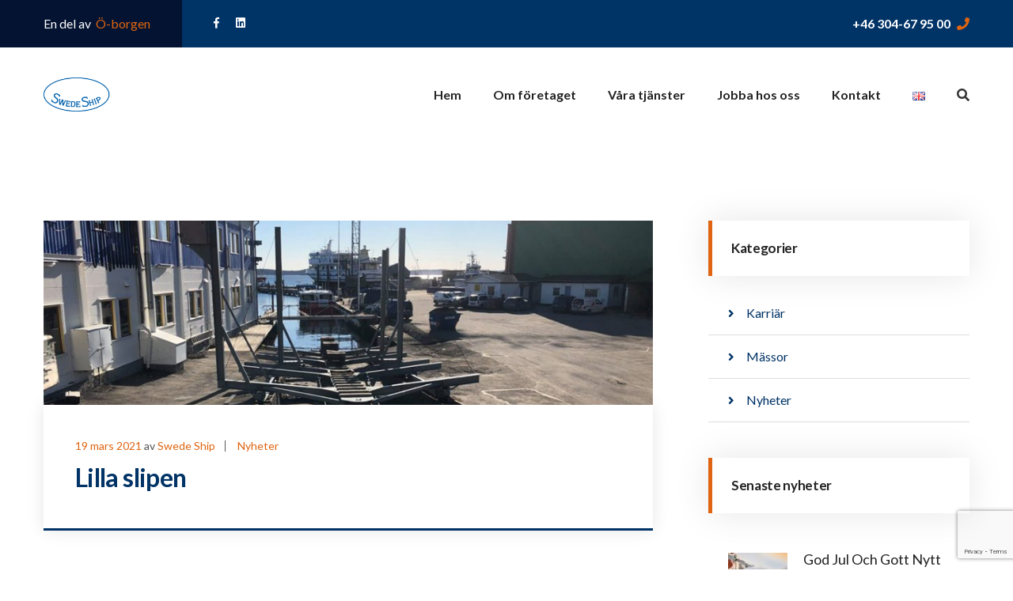

--- FILE ---
content_type: text/html; charset=UTF-8
request_url: https://swedeship.se/lilla-slipen/
body_size: 106266
content:
<!doctype html>
<html lang="sv-SE">
	<head>
		<meta charset="UTF-8">
				<!--Responsive -->
		<meta http-equiv = "X-UA-Compatible" content = "IE=edge">
		<meta name="viewport" content="width=device-width, initial-scale=1">
		<meta name='robots' content='index, follow, max-image-preview:large, max-snippet:-1, max-video-preview:-1' />
<link rel="alternate" href="https://swedeship.se/lilla-slipen/" hreflang="sv" />
<link rel="alternate" href="https://swedeship.se/en/the-small-grind/" hreflang="en" />

	<!-- This site is optimized with the Yoast SEO plugin v26.5 - https://yoast.com/wordpress/plugins/seo/ -->
	<title>Lilla slipen - Swede Ship</title>
	<link rel="canonical" href="https://swedeship.se/lilla-slipen/" />
	<meta property="og:locale" content="sv_SE" />
	<meta property="og:locale:alternate" content="en_GB" />
	<meta property="og:type" content="article" />
	<meta property="og:title" content="Lilla slipen - Swede Ship" />
	<meta property="og:description" content="Vårt varv på Tjörn har idag två st slipar. En stor som tar fartyg upp till 300 ton och en liten som kan torrsätta fartyg med vikt upp till 100 ton" />
	<meta property="og:url" content="https://swedeship.se/lilla-slipen/" />
	<meta property="og:site_name" content="Swede Ship" />
	<meta property="article:publisher" content="https://www.facebook.com/pages/Swedeship/313042869167778" />
	<meta property="article:published_time" content="2021-03-19T09:08:49+00:00" />
	<meta property="article:modified_time" content="2024-05-20T10:06:54+00:00" />
	<meta property="og:image" content="https://swedeship.se/wp-content/uploads/2021/03/swede_ship-lilla_slipen_01-1000x400px.jpg" />
	<meta property="og:image:width" content="1000" />
	<meta property="og:image:height" content="400" />
	<meta property="og:image:type" content="image/jpeg" />
	<meta name="author" content="Swede Ship" />
	<meta name="twitter:card" content="summary_large_image" />
	<meta name="twitter:label1" content="Skriven av" />
	<meta name="twitter:data1" content="Swede Ship" />
	<meta name="twitter:label2" content="Beräknad lästid" />
	<meta name="twitter:data2" content="1 minut" />
	<script type="application/ld+json" class="yoast-schema-graph">{"@context":"https://schema.org","@graph":[{"@type":"Article","@id":"https://swedeship.se/lilla-slipen/#article","isPartOf":{"@id":"https://swedeship.se/lilla-slipen/"},"author":{"name":"Swede Ship","@id":"https://swedeship.se/#/schema/person/5ec3649e7409add902a9e0e6cd58fff4"},"headline":"Lilla slipen","datePublished":"2021-03-19T09:08:49+00:00","dateModified":"2024-05-20T10:06:54+00:00","mainEntityOfPage":{"@id":"https://swedeship.se/lilla-slipen/"},"wordCount":78,"publisher":{"@id":"https://swedeship.se/#organization"},"image":{"@id":"https://swedeship.se/lilla-slipen/#primaryimage"},"thumbnailUrl":"https://swedeship.se/wp-content/uploads/2021/03/swede_ship-lilla_slipen_01-1000x400px.jpg","articleSection":["Nyheter"],"inLanguage":"sv-SE"},{"@type":"WebPage","@id":"https://swedeship.se/lilla-slipen/","url":"https://swedeship.se/lilla-slipen/","name":"Lilla slipen - Swede Ship","isPartOf":{"@id":"https://swedeship.se/#website"},"primaryImageOfPage":{"@id":"https://swedeship.se/lilla-slipen/#primaryimage"},"image":{"@id":"https://swedeship.se/lilla-slipen/#primaryimage"},"thumbnailUrl":"https://swedeship.se/wp-content/uploads/2021/03/swede_ship-lilla_slipen_01-1000x400px.jpg","datePublished":"2021-03-19T09:08:49+00:00","dateModified":"2024-05-20T10:06:54+00:00","breadcrumb":{"@id":"https://swedeship.se/lilla-slipen/#breadcrumb"},"inLanguage":"sv-SE","potentialAction":[{"@type":"ReadAction","target":["https://swedeship.se/lilla-slipen/"]}]},{"@type":"ImageObject","inLanguage":"sv-SE","@id":"https://swedeship.se/lilla-slipen/#primaryimage","url":"https://swedeship.se/wp-content/uploads/2021/03/swede_ship-lilla_slipen_01-1000x400px.jpg","contentUrl":"https://swedeship.se/wp-content/uploads/2021/03/swede_ship-lilla_slipen_01-1000x400px.jpg","width":1000,"height":400,"caption":"Swede Ship - Lilla slipen"},{"@type":"BreadcrumbList","@id":"https://swedeship.se/lilla-slipen/#breadcrumb","itemListElement":[{"@type":"ListItem","position":1,"name":"Hem","item":"https://swedeship.se/"},{"@type":"ListItem","position":2,"name":"Lilla slipen"}]},{"@type":"WebSite","@id":"https://swedeship.se/#website","url":"https://swedeship.se/","name":"Swede Ship","description":"","publisher":{"@id":"https://swedeship.se/#organization"},"potentialAction":[{"@type":"SearchAction","target":{"@type":"EntryPoint","urlTemplate":"https://swedeship.se/?s={search_term_string}"},"query-input":{"@type":"PropertyValueSpecification","valueRequired":true,"valueName":"search_term_string"}}],"inLanguage":"sv-SE"},{"@type":"Organization","@id":"https://swedeship.se/#organization","name":"Swede Ship","url":"https://swedeship.se/","logo":{"@type":"ImageObject","inLanguage":"sv-SE","@id":"https://swedeship.se/#/schema/logo/image/","url":"https://swedeship.se/wp-content/uploads/2024/03/swede_ship-logo-600x310px.png","contentUrl":"https://swedeship.se/wp-content/uploads/2024/03/swede_ship-logo-600x310px.png","width":600,"height":310,"caption":"Swede Ship"},"image":{"@id":"https://swedeship.se/#/schema/logo/image/"},"sameAs":["https://www.facebook.com/pages/Swedeship/313042869167778"]},{"@type":"Person","@id":"https://swedeship.se/#/schema/person/5ec3649e7409add902a9e0e6cd58fff4","name":"Swede Ship","image":{"@type":"ImageObject","inLanguage":"sv-SE","@id":"https://swedeship.se/#/schema/person/image/","url":"https://secure.gravatar.com/avatar/e01e5e32f5cf6b871c57a81dc7729977443cae93c3c714f02b289dce1d8f9c92?s=96&d=mm&r=g","contentUrl":"https://secure.gravatar.com/avatar/e01e5e32f5cf6b871c57a81dc7729977443cae93c3c714f02b289dce1d8f9c92?s=96&d=mm&r=g","caption":"Swede Ship"},"url":"https://swedeship.se/author/swede_ship/"}]}</script>
	<!-- / Yoast SEO plugin. -->


<link rel='dns-prefetch' href='//maps.googleapis.com' />
<link rel='dns-prefetch' href='//fonts.googleapis.com' />
<link rel="alternate" type="application/rss+xml" title="Swede Ship &raquo; Webbflöde" href="https://swedeship.se/feed/" />
<link rel="alternate" type="application/rss+xml" title="Swede Ship &raquo; Kommentarsflöde" href="https://swedeship.se/comments/feed/" />
<link rel="alternate" title="oEmbed (JSON)" type="application/json+oembed" href="https://swedeship.se/wp-json/oembed/1.0/embed?url=https%3A%2F%2Fswedeship.se%2Flilla-slipen%2F&#038;lang=sv" />
<link rel="alternate" title="oEmbed (XML)" type="text/xml+oembed" href="https://swedeship.se/wp-json/oembed/1.0/embed?url=https%3A%2F%2Fswedeship.se%2Flilla-slipen%2F&#038;format=xml&#038;lang=sv" />
<style id='wp-img-auto-sizes-contain-inline-css' type='text/css'>
img:is([sizes=auto i],[sizes^="auto," i]){contain-intrinsic-size:3000px 1500px}
/*# sourceURL=wp-img-auto-sizes-contain-inline-css */
</style>
<link rel='stylesheet' id='sbi_styles-css' href='https://swedeship.se/wp-content/plugins/instagram-feed/css/sbi-styles.min.css?ver=6.10.0' type='text/css' media='all' />
<link rel='stylesheet' id='icomoon-css' href='https://swedeship.se/wp-content/plugins/solustrid-core/elementor-addons/icon/style.css?ver=6.9' type='text/css' media='all' />
<style id='wp-emoji-styles-inline-css' type='text/css'>

	img.wp-smiley, img.emoji {
		display: inline !important;
		border: none !important;
		box-shadow: none !important;
		height: 1em !important;
		width: 1em !important;
		margin: 0 0.07em !important;
		vertical-align: -0.1em !important;
		background: none !important;
		padding: 0 !important;
	}
/*# sourceURL=wp-emoji-styles-inline-css */
</style>
<style id='classic-theme-styles-inline-css' type='text/css'>
/*! This file is auto-generated */
.wp-block-button__link{color:#fff;background-color:#32373c;border-radius:9999px;box-shadow:none;text-decoration:none;padding:calc(.667em + 2px) calc(1.333em + 2px);font-size:1.125em}.wp-block-file__button{background:#32373c;color:#fff;text-decoration:none}
/*# sourceURL=/wp-includes/css/classic-themes.min.css */
</style>
<style id='global-styles-inline-css' type='text/css'>
:root{--wp--preset--aspect-ratio--square: 1;--wp--preset--aspect-ratio--4-3: 4/3;--wp--preset--aspect-ratio--3-4: 3/4;--wp--preset--aspect-ratio--3-2: 3/2;--wp--preset--aspect-ratio--2-3: 2/3;--wp--preset--aspect-ratio--16-9: 16/9;--wp--preset--aspect-ratio--9-16: 9/16;--wp--preset--color--black: #000000;--wp--preset--color--cyan-bluish-gray: #abb8c3;--wp--preset--color--white: #ffffff;--wp--preset--color--pale-pink: #f78da7;--wp--preset--color--vivid-red: #cf2e2e;--wp--preset--color--luminous-vivid-orange: #ff6900;--wp--preset--color--luminous-vivid-amber: #fcb900;--wp--preset--color--light-green-cyan: #7bdcb5;--wp--preset--color--vivid-green-cyan: #00d084;--wp--preset--color--pale-cyan-blue: #8ed1fc;--wp--preset--color--vivid-cyan-blue: #0693e3;--wp--preset--color--vivid-purple: #9b51e0;--wp--preset--color--strong-yellow: #f7bd00;--wp--preset--color--strong-white: #fff;--wp--preset--color--light-black: #242424;--wp--preset--color--very-light-gray: #797979;--wp--preset--color--very-dark-black: #000000;--wp--preset--gradient--vivid-cyan-blue-to-vivid-purple: linear-gradient(135deg,rgb(6,147,227) 0%,rgb(155,81,224) 100%);--wp--preset--gradient--light-green-cyan-to-vivid-green-cyan: linear-gradient(135deg,rgb(122,220,180) 0%,rgb(0,208,130) 100%);--wp--preset--gradient--luminous-vivid-amber-to-luminous-vivid-orange: linear-gradient(135deg,rgb(252,185,0) 0%,rgb(255,105,0) 100%);--wp--preset--gradient--luminous-vivid-orange-to-vivid-red: linear-gradient(135deg,rgb(255,105,0) 0%,rgb(207,46,46) 100%);--wp--preset--gradient--very-light-gray-to-cyan-bluish-gray: linear-gradient(135deg,rgb(238,238,238) 0%,rgb(169,184,195) 100%);--wp--preset--gradient--cool-to-warm-spectrum: linear-gradient(135deg,rgb(74,234,220) 0%,rgb(151,120,209) 20%,rgb(207,42,186) 40%,rgb(238,44,130) 60%,rgb(251,105,98) 80%,rgb(254,248,76) 100%);--wp--preset--gradient--blush-light-purple: linear-gradient(135deg,rgb(255,206,236) 0%,rgb(152,150,240) 100%);--wp--preset--gradient--blush-bordeaux: linear-gradient(135deg,rgb(254,205,165) 0%,rgb(254,45,45) 50%,rgb(107,0,62) 100%);--wp--preset--gradient--luminous-dusk: linear-gradient(135deg,rgb(255,203,112) 0%,rgb(199,81,192) 50%,rgb(65,88,208) 100%);--wp--preset--gradient--pale-ocean: linear-gradient(135deg,rgb(255,245,203) 0%,rgb(182,227,212) 50%,rgb(51,167,181) 100%);--wp--preset--gradient--electric-grass: linear-gradient(135deg,rgb(202,248,128) 0%,rgb(113,206,126) 100%);--wp--preset--gradient--midnight: linear-gradient(135deg,rgb(2,3,129) 0%,rgb(40,116,252) 100%);--wp--preset--font-size--small: 19.5px;--wp--preset--font-size--medium: 20px;--wp--preset--font-size--large: 36.5px;--wp--preset--font-size--x-large: 42px;--wp--preset--font-size--normal: 22px;--wp--preset--font-size--huge: 49.5px;--wp--preset--spacing--20: 0.44rem;--wp--preset--spacing--30: 0.67rem;--wp--preset--spacing--40: 1rem;--wp--preset--spacing--50: 1.5rem;--wp--preset--spacing--60: 2.25rem;--wp--preset--spacing--70: 3.38rem;--wp--preset--spacing--80: 5.06rem;--wp--preset--shadow--natural: 6px 6px 9px rgba(0, 0, 0, 0.2);--wp--preset--shadow--deep: 12px 12px 50px rgba(0, 0, 0, 0.4);--wp--preset--shadow--sharp: 6px 6px 0px rgba(0, 0, 0, 0.2);--wp--preset--shadow--outlined: 6px 6px 0px -3px rgb(255, 255, 255), 6px 6px rgb(0, 0, 0);--wp--preset--shadow--crisp: 6px 6px 0px rgb(0, 0, 0);}:where(.is-layout-flex){gap: 0.5em;}:where(.is-layout-grid){gap: 0.5em;}body .is-layout-flex{display: flex;}.is-layout-flex{flex-wrap: wrap;align-items: center;}.is-layout-flex > :is(*, div){margin: 0;}body .is-layout-grid{display: grid;}.is-layout-grid > :is(*, div){margin: 0;}:where(.wp-block-columns.is-layout-flex){gap: 2em;}:where(.wp-block-columns.is-layout-grid){gap: 2em;}:where(.wp-block-post-template.is-layout-flex){gap: 1.25em;}:where(.wp-block-post-template.is-layout-grid){gap: 1.25em;}.has-black-color{color: var(--wp--preset--color--black) !important;}.has-cyan-bluish-gray-color{color: var(--wp--preset--color--cyan-bluish-gray) !important;}.has-white-color{color: var(--wp--preset--color--white) !important;}.has-pale-pink-color{color: var(--wp--preset--color--pale-pink) !important;}.has-vivid-red-color{color: var(--wp--preset--color--vivid-red) !important;}.has-luminous-vivid-orange-color{color: var(--wp--preset--color--luminous-vivid-orange) !important;}.has-luminous-vivid-amber-color{color: var(--wp--preset--color--luminous-vivid-amber) !important;}.has-light-green-cyan-color{color: var(--wp--preset--color--light-green-cyan) !important;}.has-vivid-green-cyan-color{color: var(--wp--preset--color--vivid-green-cyan) !important;}.has-pale-cyan-blue-color{color: var(--wp--preset--color--pale-cyan-blue) !important;}.has-vivid-cyan-blue-color{color: var(--wp--preset--color--vivid-cyan-blue) !important;}.has-vivid-purple-color{color: var(--wp--preset--color--vivid-purple) !important;}.has-black-background-color{background-color: var(--wp--preset--color--black) !important;}.has-cyan-bluish-gray-background-color{background-color: var(--wp--preset--color--cyan-bluish-gray) !important;}.has-white-background-color{background-color: var(--wp--preset--color--white) !important;}.has-pale-pink-background-color{background-color: var(--wp--preset--color--pale-pink) !important;}.has-vivid-red-background-color{background-color: var(--wp--preset--color--vivid-red) !important;}.has-luminous-vivid-orange-background-color{background-color: var(--wp--preset--color--luminous-vivid-orange) !important;}.has-luminous-vivid-amber-background-color{background-color: var(--wp--preset--color--luminous-vivid-amber) !important;}.has-light-green-cyan-background-color{background-color: var(--wp--preset--color--light-green-cyan) !important;}.has-vivid-green-cyan-background-color{background-color: var(--wp--preset--color--vivid-green-cyan) !important;}.has-pale-cyan-blue-background-color{background-color: var(--wp--preset--color--pale-cyan-blue) !important;}.has-vivid-cyan-blue-background-color{background-color: var(--wp--preset--color--vivid-cyan-blue) !important;}.has-vivid-purple-background-color{background-color: var(--wp--preset--color--vivid-purple) !important;}.has-black-border-color{border-color: var(--wp--preset--color--black) !important;}.has-cyan-bluish-gray-border-color{border-color: var(--wp--preset--color--cyan-bluish-gray) !important;}.has-white-border-color{border-color: var(--wp--preset--color--white) !important;}.has-pale-pink-border-color{border-color: var(--wp--preset--color--pale-pink) !important;}.has-vivid-red-border-color{border-color: var(--wp--preset--color--vivid-red) !important;}.has-luminous-vivid-orange-border-color{border-color: var(--wp--preset--color--luminous-vivid-orange) !important;}.has-luminous-vivid-amber-border-color{border-color: var(--wp--preset--color--luminous-vivid-amber) !important;}.has-light-green-cyan-border-color{border-color: var(--wp--preset--color--light-green-cyan) !important;}.has-vivid-green-cyan-border-color{border-color: var(--wp--preset--color--vivid-green-cyan) !important;}.has-pale-cyan-blue-border-color{border-color: var(--wp--preset--color--pale-cyan-blue) !important;}.has-vivid-cyan-blue-border-color{border-color: var(--wp--preset--color--vivid-cyan-blue) !important;}.has-vivid-purple-border-color{border-color: var(--wp--preset--color--vivid-purple) !important;}.has-vivid-cyan-blue-to-vivid-purple-gradient-background{background: var(--wp--preset--gradient--vivid-cyan-blue-to-vivid-purple) !important;}.has-light-green-cyan-to-vivid-green-cyan-gradient-background{background: var(--wp--preset--gradient--light-green-cyan-to-vivid-green-cyan) !important;}.has-luminous-vivid-amber-to-luminous-vivid-orange-gradient-background{background: var(--wp--preset--gradient--luminous-vivid-amber-to-luminous-vivid-orange) !important;}.has-luminous-vivid-orange-to-vivid-red-gradient-background{background: var(--wp--preset--gradient--luminous-vivid-orange-to-vivid-red) !important;}.has-very-light-gray-to-cyan-bluish-gray-gradient-background{background: var(--wp--preset--gradient--very-light-gray-to-cyan-bluish-gray) !important;}.has-cool-to-warm-spectrum-gradient-background{background: var(--wp--preset--gradient--cool-to-warm-spectrum) !important;}.has-blush-light-purple-gradient-background{background: var(--wp--preset--gradient--blush-light-purple) !important;}.has-blush-bordeaux-gradient-background{background: var(--wp--preset--gradient--blush-bordeaux) !important;}.has-luminous-dusk-gradient-background{background: var(--wp--preset--gradient--luminous-dusk) !important;}.has-pale-ocean-gradient-background{background: var(--wp--preset--gradient--pale-ocean) !important;}.has-electric-grass-gradient-background{background: var(--wp--preset--gradient--electric-grass) !important;}.has-midnight-gradient-background{background: var(--wp--preset--gradient--midnight) !important;}.has-small-font-size{font-size: var(--wp--preset--font-size--small) !important;}.has-medium-font-size{font-size: var(--wp--preset--font-size--medium) !important;}.has-large-font-size{font-size: var(--wp--preset--font-size--large) !important;}.has-x-large-font-size{font-size: var(--wp--preset--font-size--x-large) !important;}
:where(.wp-block-post-template.is-layout-flex){gap: 1.25em;}:where(.wp-block-post-template.is-layout-grid){gap: 1.25em;}
:where(.wp-block-term-template.is-layout-flex){gap: 1.25em;}:where(.wp-block-term-template.is-layout-grid){gap: 1.25em;}
:where(.wp-block-columns.is-layout-flex){gap: 2em;}:where(.wp-block-columns.is-layout-grid){gap: 2em;}
:root :where(.wp-block-pullquote){font-size: 1.5em;line-height: 1.6;}
/*# sourceURL=global-styles-inline-css */
</style>
<link rel='stylesheet' id='contact-form-7-css' href='https://swedeship.se/wp-content/plugins/contact-form-7/includes/css/styles.css?ver=6.1.4' type='text/css' media='all' />
<link rel='stylesheet' id='bootstrap-css' href='https://swedeship.se/wp-content/themes/solustrid/assets/css/bootstrap.css' type='text/css' media='all' />
<link rel='stylesheet' id='pe-icon-7-stroke-css' href='https://swedeship.se/wp-content/themes/solustrid/assets/css/pe-icon-7-stroke.css' type='text/css' media='all' />
<link rel='stylesheet' id='imple-line-icons-css' href='https://swedeship.se/wp-content/themes/solustrid/assets/css/simple-line-icons.css' type='text/css' media='all' />
<link rel='stylesheet' id='fontawesome-all-css' href='https://swedeship.se/wp-content/themes/solustrid/assets/css/fontawesome-all.css' type='text/css' media='all' />
<link rel='stylesheet' id='flaticon-css' href='https://swedeship.se/wp-content/themes/solustrid/assets/css/flaticon.css' type='text/css' media='all' />
<link rel='stylesheet' id='owl-carousel-css' href='https://swedeship.se/wp-content/themes/solustrid/assets/css/owl-carousel.css' type='text/css' media='all' />
<link rel='stylesheet' id='jquery-ui-css' href='https://swedeship.se/wp-content/themes/solustrid/assets/css/jquery-ui.css' type='text/css' media='all' />
<link rel='stylesheet' id='jquery-fancybox-css' href='https://swedeship.se/wp-content/themes/solustrid/assets/css/jquery.fancybox.min.css' type='text/css' media='all' />
<link rel='stylesheet' id='solustrid-style-css' href='https://swedeship.se/wp-content/themes/solustrid/style.css?ver=6.9' type='text/css' media='all' />
<style id='solustrid-style-inline-css' type='text/css'>
.page-banner.blog-banner{
                        background-image:url(https://swedeship.se/wp-content/uploads/2024/03/pixabay-social_media_1989152-01v02-2300x359px-header.jpg) !important;
                }
                
.main-header .header-top .top-left .text:before{
    background-color:  ;
}
.main-footer{
    background-color: ;
}


.main-menu .navigation > li:hover > a,
.main-menu .navigation > li.current > a,
.main-menu .navigation > li.current-menu-item > a{
    opacity:1;
    color: #df6512;
}
a{
    color:#df6512;
}
.btn-style-one{
    background-color: #df6512;
}
.btn-style-two{
    background-color: #df6512;
}
.btn-style-four:hover{
    background-color: #df6512;
    border-color:#df6512;
}
.btn-style-five:hover{
    background-color: #df6512;
}

.btn-style-seven{
    background-color: #df6512;
}
.list-style-one li:before{
    color:#df6512;
}
.theme_color{
    color:#df6512;
}
.scroll-to-top:hover{
    background:#df6512;
}

.main-header .header-top .info-list li a{
    color: #ffffff;	
}

.main-header .header-top .info-list li .icon{
    color:#df6512;
}

.main-header .header-top .info-list li a:hover .txt{
    color:#df6512;
}
.main-header .header-top .top-left .social-links li a:hover{
    color:#df6512;
}
.header-top-two .social-links li a:hover{
    color:#df6512;
}
.header-top-two .change-location .location .dropdown-menu{
    border-top:2px solid #df6512;
}
.header-top-two .change-location .location .dropdown-menu > li > a:hover{
    background:#df6512;
}
.main-header .header-top-three .info-list li .icon{
    color:#df6512;
}

.main-header .header-top-three .info-list li a:hover .txt{
    color:#df6512;
}
.main-header .header-top-three .social-links li a:hover{
    color:#df6512;
}
.main-menu .navigation > li:hover > a,
.main-menu .navigation > li.current > a{
    color: #df6512;
}
.main-menu .navigation > li > ul > li:hover > a{
    background-color:#df6512;
}
.main-menu .navigation > li > ul > li  > ul > li > a:hover{
    background-color:#df6512;
}
.header-style-two .main-menu .navigation > li:hover > a,
.header-style-two .main-menu .navigation > li.current > a{
    color: #df6512;
}
.header-style-two .search-box-btn:hover{
    color: #df6512;
}

.header-style-two .search-box-outer .dropdown-menu{
    border-top-color: #df6512;
}
.header-style-two .outer-box .btn-box .theme-btn:hover{
    background: #df6512;
}
.header-style-two .info-outer .info-box .icon{
    color: #df6512;
}

.header-style-two .info-outer .info-box a:hover{
    color: #df6512;
}
.header-style-three .main-menu .navigation > li:hover > a,
.header-style-three .main-menu .navigation > li.current > a{
    color: #df6512;
}
.header-style-three .search-box-btn:hover{
    color: #df6512;
}

.main-header .search-box-outer .dropdown-menu{
    border-top-color: #df6512;
}
.sticky-header .main-menu .navigation > li:hover > a,
.sticky-header .main-menu .navigation > li.current > a,
.sticky-header .main-menu .navigation > li.current-menu-item > a{
    opacity:1;
    color: #df6512;
}
.page-title .bread-crumb li:before{
    color: #df6512;
}

.page-title .bread-crumb li a:hover{
    color:#df6512;	
}
.sec-title h2:before{
    background-color:#df6512;
}

.fact-counter .count-outer{
    color:#df6512;
}

.fact-counter .count-outer .count-text{
    color:#df6512;
}
.services-block .inner-box:hover{
    border-color:#df6512;
}
.services-block .inner-box .arrow{
    color:#df6512;
}
.services-block .inner-box:hover .arrow{
    background-color:#df6512;
}
.services-section-two .owl-nav .owl-prev:hover,
.services-section-two .owl-nav .owl-next:hover{
    color:#df6512;
}
.services-block-two .inner-box .lower-content h3 a:hover{
    color:#df6512;
}
.services-block-two .inner-box .lower-content .read-more{
    color:#df6512;
}
.quote-section .inner-section{
    background-color:#df6512;
}
.projects-section .projects-carousel .image-carousel .content-column .read-more{
    color:#df6512;
}
.projects-section .projects-carousel .thumbs-carousel li:before{
    border-bottom:3px solid #df6512;
}
.projects-section .projects-carousel .thumbs-carousel .owl-nav .owl-prev:hover,
.projects-section .projects-carousel .thumbs-carousel .owl-nav .owl-next:hover{
    border-color:#df6512;
    background-color:#df6512;
}
.skill-section .skill-column h2 span{
    border-bottom:1px solid #df6512;
}
.skill-section .skill-column h2:before{
    background-color: #df6512;
}
.video-link-box .play-box .icon{
    color: #df6512;
}
.testimonial-block .inner-box .image-outer .quote{
    color:#df6512;
}
.news-block .inner-box:hover .lower-content{
    border-color:#df6512;
}
.news-block .inner-box .lower-content h3 a:hover{
    color:#df6512;
}
.news-block .inner-box .lower-content .arrow{
    color: #df6512;
}

.news-block .inner-box:hover .lower-content .arrow{
    background-color:#df6512;
}
.newsletter-section{
    background-color:#df6512;
}
.main-footer .footer-widget h2:before{
    background-color:#df6512;
}
.news-widget-block .widget-inner h3 a:hover{
    color:#df6512;
}
.main-footer .footer-bottom .social-links li a:hover{
    color:#df6512;
}
.page-banner .bread-crumb li a{
    color:#df6512;
}
.contact-page-section .info-column .inner-column{
    background-color:#df6512;
}
.contact-page-section .info-column .inner-column .social-links li a:hover{
    color:#df6512;
}
.contact-form .form-group input[type="text"]:focus,
.contact-form .form-group input[type="password"]:focus,
.contact-form .form-group input[type="tel"]:focus,
.contact-form .form-group input[type="email"]:focus,
.contact-form .form-group select:focus,
.contact-form .form-group textarea:focus{
    border-color:#df6512;
}
.sidebar-title{
    border-left: 5px solid #df6512;
}

.sidebar .search-box .form-group button,
.error404 .search-box .form-group button
{
    background:#df6512;
}
.blog-categories li a:hover{
    color:#df6512;
}
.sidebar .popular-posts .post a:hover{
    color:#df6512;
}
.sidebar .popular-tags a:hover{
    border-color:#df6512;
    background-color:#df6512;
}
.support-widget .icon{
    color: #df6512;
}
.news-block-two .inner-box:hover .lower-content{
    border-color:#df6512;
}
.news-block-two .inner-box .lower-content h3 a:hover{
    color:#df6512;
}
.news-block-two .inner-box .lower-content .arrow{
    color: #df6512;
}
.news-block-two .inner-box:hover .lower-content .arrow{
    background-color:#df6512;
}
.news-block-three .inner-box:before{
    background-color:rgba(223,101,18,0.95);
}
.styled-pagination li a:hover,
.styled-pagination li a.active{
    border-color:#df6512;
    background-color:#df6512;
}
.services-block-six .inner .icon{
    color:#df6512;
}
.services-block-three .inner-box .image a:before{
    background: #df6512;
}
.services-block-three .inner-box .lower-content h3 a:hover{
    color:#df6512;
}
.services-block-three .inner-box .lower-content .read-more:hover{
    color:#df6512;
}
.services-block-four .inner-box .content-box h3 a:hover{
    color:#df6512;
}
.featured-section .content-box .title:after{
    border-bottom: 1px solid #df6512;
}
.featured-section .content-box .slide-item h3 a:hover{
    color: #df6512;
}
.featured-section .content-box .slide-item .read-more{
    color:#df6512;
}
.tabs-style-one .tab-buttons .tab-btn.active-btn .txt:before{
    border-color: #df6512;
}
.tabs-style-one .tab-buttons .tab-btn.active-btn .icon{
    color: #df6512;
}
.tabs-style-one .tab .read-more{
    color:#df6512;
}
.tabs-style-one .tab .read-more:hover{
    color:#df6512;
}
.what-we-offer .image-column .inner{
    border:12px solid #df6512;
}
.play-box-two .icon{
    color: #df6512;
}
.appointment-form .form-group input:focus,
.appointment-form .form-group textarea:focus,
.appointment-form .form-group select:focus{
    border-color: #df6512;
}
.ui-state-active, 
.ui-widget-content .ui-state-active, 
.ui-widget-header .ui-state-active, 
a.ui-button:active, .ui-button:active, 
.ui-button.ui-state-active:hover{
    background-color: #df6512;
    border-color:#df6512;
}
.testimonial-block-one .upper .icon{
    color: #df6512;
}
.blog-detail .inner-box .lower-content .text blockquote .blockquote-inner .quote-icon{
    color:#df6512;
}
.blog-detail .inner-box .lower-content .post-share-options .tags a:hover{
    color:#df6512;
}
.new-article .prev-post a .fas{
    color:#df6512;
}
.new-article .prev-post a:hover{
    color:#df6512;
}

.new-article .next-post a .fas{
    color:#df6512;
}

.new-article .next-post a:hover{
    color:#df6512;
}

.sidebar-page-container .group-title span:before{
    background-color:#df6512;
}
.sidebar-page-container .comments-area .comment-box .comment-reply-link{
    color:#df6512;
}
.sidebar-page-container .comments-area .comment-box .theme-btn{
    color:#df6512;
} 
.services-categories li.active a,
.services-categories li a:hover{
    border-color:#df6512;
    background-color:#df6512;
}

.brochures .brochure-btn span{
    color: #df6512;
}

.brochures .brochure-btn:hover{
    color: #df6512;
}
.services-detail .inner-box .lower-content .title-box h2:before{
    background-color:#df6512;
}

.services-detail .inner-box .lower-content .text h3:before{
    background-color:#df6512;
}

.about-section-two .content-column .inner-column:before{
    background-color:#df6512;
}

.mission-section .content-box h4:before{
    border-right: 60px solid #df6512;
}
.accordion-box .block .acc-btn.active .icon-outer{
    color: #df6512;
}
.faq-section .image-column .image{
    border: 15px solid #df6512;
}
.accordion-box.style-two .block .acc-btn.active{
    background-color: #df6512;
}
.feature-block-five:nth-child(2) .inner-box:before{
    background-color: #df6512;
}
.team-block .image-box .image{
    background-color: #df6512;
}

.team-block .inner-box:hover .lower-content{
    border-color:#df6512;
}

.team-block .lower-content .arrow{
    color: #df6512;
}

.team-block .inner-box:hover .lower-content .arrow{
    background-color:#df6512;
}
.team-block-two .contact-list li .icon{
    color: #df6512;
}
.team-block-two .contact-list li a:hover{
    color: #df6512;
}

.team-block-two .inner-box:hover .lower-content{
    border-color:#df6512;
}
.team-block-two .lower-content h3 a:hover{
    color: #df6512;
}
.team-block-two .social-links li a:hover{
    color: #df6512;
}
.news-section-two .owl-nav .owl-prev:hover,
.news-section-two .owl-nav .owl-next:hover{
    color:#df6512;
}
.news-block-four.bg-two .lower-content{
    background: #df6512;
}
.design-section .upper-section .content-column .inner-column .icons-box .icon{
    color:#df6512;
}
.feature-block-two:nth-child(2) .inner-box{
    background-color:#df6512;
}
.industry-block .inner-box h3 a:hover{
    color:#df6512;
}
.industry-block .inner-box .read-more{
    color:#df6512;
}
.fluid-section-two .left-column .inner-column .read-more{
    color:#df6512;
}
.fluid-section-two .left-column .inner-column .history-block .inner-block:before{
    background-color:#df6512;
}
.fluid-section-two .left-column .inner-column .history-block .inner-block h3 a:hover{
    color:#df6512;
}
.approach-block h4 a:hover{
    color: #df6512;
}
.what-we-offer.style-two .tabs-style-one .tab ul li:before{
    color: #df6512;
}
.services-section-three.style-two .services-block-three .inner-box .lower-content .read-more{
    color: #df6512;
}
.services-block-five h4 a:hover{
    color: #df6512;
}
.services-block-five .link-box a{
    color:#df6512;
}
.feature-block-six .inner-box:hover .icon-box .icon{
    color: #df6512;
}
.feature-block-six h5 a:hover{
    color: #df6512;
}
.feature-block-seven .link-box a{
    color:#df6512;
}
.quotetext .inner-box  blockquote .blockquote-inner .quote-icon {
    color: #df6512;
}
.widget_categories li .children a::before{
    color: #df6512;
}
.widget_categories li a:hover, .widget_archive li a:hover{
    color:#df6512;
}
.widget_widget_latest_posts_tab_1 .post a:hover{
    color:#df6512;
}
.widget_tag_cloud .tagcloud a:hover{
    border-color:#df6512;
    background-color:#df6512;
}
.styled-pagination li .page-numbers.current {
    border-color:#df6512;
    background-color:#df6512;
}
.widget_pages ul li a:hover {
    color: #df6512;
}
.widget_meta ul li a:hover{
    color: #df6512;
}
.widget_recent_comments ul li{
    color: #df6512;
}
.widget_recent_comments ul li:hover a {
    color: #df6512;
}
.widget_rss ul li cite {
    color: #df6512;
}
.widget_nav_menu ul li a:hover {
    color: #df6512;
}
.footer-column .widget_categories li a:hover , .footer-column .widget_archive li a:hover  {
    color: #df6512;
}
.footer-column .widget_recent_entries ul li:hover a {
    color: #df6512;
}
.footer-column .widget_nav_menu ul li a:hover {
    color: #df6512;
}
blockquote:before {
    color: #df6512;
}
.page-links .current, .page-links .post-page-numbers:hover {
    border-color:#df6512;
    background-color:#df6512;
}
.comment-box blockquote .blockquote-inner .quote-icon{
    color:#df6512;
}
.nav-links .page-numbers:hover, .nav-links .current {
    border-color: #df6512;
    background-color: #df6512;
}
.index-blog-detail .nav-previous a .fas {
    color: #df6512;
}

.index-blog-detail .nav-previous a:hover {
    color: #df6512;
}
.index-blog-detail .nav-next a .fas {
    color: #df6512;
}

.index-blog-detail .nav-next a:hover {
    color: #df6512;
}
.index-page-detail blockquote .blockquote-inner .quote-icon{
    color:#df6512;
}
a.post-edit-link:hover {
    background: #df6512;
}
.index-page-detail .comments-area .comment-box .theme-btn{
    color:#df6512;
}
.wp-block-separator {
    border-bottom: 2px solid #df6512;
}
.sticky_post_icon i.fas.fa-paperclip {
    color: #df6512;
}
.sticky_post_area {
    border-bottom: 3px solid #df6512 !important;
}

.sticky_post_area a.arrow {
    background: #df6512 !important;
}
.projects-section .projects-carousel .image-carousel .content-column .read-more {
    color: #df6512;
}




.btn-style-one:hover{
    background-color: rgba(0,51,102,1);
}
.btn-style-three{
    color: rgba(0,51,102,1);
}
.btn-style-three:hover{
    background-color: rgba(0,51,102,1);
}
.btn-style-five{
    background-color: rgba(0,51,102,1);
}
.btn-style-six{
    color: rgba(0,51,102,1);
}
.btn-style-six:hover{
    background-color: rgba(0,51,102,1);
}
.btn-style-seven:hover{
    background-color: rgba(0,51,102,1);
}
.main-header .header-top{
    background-color:rgba(0,51,102,1);
}
.header-top-two .change-location .location > a{
    background:rgba(0,51,102,1);
}
.header-style-two .header-lower .nav-outer{
    background: rgba(0,51,102,1);
}
.sec-title h2 {
    color: rgba(0,51,102,1) !important;
}
.sec-title h2:after{
    background-color:rgba(0,51,102,1);
}
.services-block .inner-box{
    border-bottom:3px solid rgba(0,51,102,1);
}
.services-block .inner-box:before{
    background-color:rgba(0,51,102,1);
}
.services-block .inner-box .icon-box{
    color:rgba(0,51,102,1);
}
.fluid-section-one .content-column .signature-box h4{
    color:rgba(0,51,102,1);
}
.services-section-two{
    background-color:rgba(0,51,102,1);
}
.projects-section .projects-carousel .image-carousel .content-column .read-more .arrow{
    color:rgba(0,51,102,1);
}
.projects-section .projects-carousel .image-carousel .content-column .read-more:hover{
    color:rgba(0,51,102,1);
}
.clients-section.style-two .owl-dots .owl-dot.active span{
    background: rgba(0,51,102,1);
    border-color:rgba(0,51,102,1);
}
.news-block .inner-box .lower-content{
    border-bottom:3px solid rgba(0,51,102,1);
}
.news-block .inner-box .lower-content h3:after{
    background-color:rgba(0,51,102,1);
}
.factory-section .title-box h2{
    color:rgba(0,51,102,1);
}
.subscribe-form .form-group input[type="submit"],
.subscribe-form .submit-btn{
    background-color:rgba(0,51,102,1);
}
.blog-categories li a{
    color:rgba(0,51,102,1);
}
.support-widget .widget-content{
    background-color: rgba(0,51,102,1);
}
.news-block-two .inner-box .lower-content{
    border-bottom:3px solid rgba(0,51,102,1);
}
.news-block-two .inner-box .lower-content h3:after{
    background-color:rgba(0,51,102,1);
}
.about-section .left-column .author-name{
    color:rgba(0,51,102,1);
}
.services-block-six .inner:hover{
    border-color:rgba(0,51,102,1);
    background:rgba(0,51,102,1);	
}
.fun-facts-section .count-column .count-outer{
    color:rgba(0,51,102,1);
}
.services-block-three .inner-box .lower-content .read-more .fas{
    color:rgba(0,51,102,1);
}

.featured-section .content-box .title h2{
    color: rgba(0,51,102,1);
}

.featured-section .content-box .title:before{
    border-bottom: 1px solid rgba(0,51,102,1);
}

.featured-section .content-box .slide-item .read-more .fas{
    color:rgba(0,51,102,1);
}
.featured-section .content-box .owl-nav .owl-prev,
.featured-section .content-box .owl-nav .owl-next{
    color: rgba(0,51,102,1);
}
.featured-section .content-box .owl-nav .owl-prev:hover,
.featured-section .content-box .owl-nav .owl-next:hover{
    background: rgba(0,51,102,1);
    border-color: rgba(0,51,102,1);
}
.tabs-style-one .tab-buttons .tab-btn.active-btn .txt{
    color: rgba(0,51,102,1);
}
.tabs-style-one .tab .read-more .fas{
    color:rgba(0,51,102,1);
}
.request-quote-section:before{
    background-color: rgba(0,51,102,1);
}
.newsletter-section-two .title-box h2{
    color:rgba(0,51,102,1);
}

.blog-detail .inner-box .lower-content .content-inner .title-box{
    border-bottom:3px solid rgba(0,51,102,1);
}
.blog-detail .inner-box .lower-content .content-inner .title-box h2{
    color:rgba(0,51,102,1);
}
.blog-detail .inner-box .lower-content .post-share-options .tags a{
    color:rgba(0,51,102,1);
}
.new-article{
    background-color:rgba(0,51,102,1);
}
.sidebar-page-container .group-title span{
    color: rgba(0,51,102,1);
}
.sidebar-page-container .group-title span:after{
    background-color:rgba(0,51,102,1);
}
.sidebar-page-container .comments-area .comment-box .comment-reply-link .fas{
    color:rgba(0,51,102,1);
}

.sidebar-page-container .comments-area .comment-box .comment-reply-link:hover{
    color:rgba(0,51,102,1);
}
.sidebar-page-container .comments-area .comment-box .theme-btn .fas{
    color:rgba(0,51,102,1);
}
.sidebar-page-container .comments-area .comment-box .theme-btn:hover{
    color:rgba(0,51,102,1);
}
.services-categories li a{
    color:rgba(0,51,102,1);
}
.services-detail .inner-box .lower-content .title-box h2{
    color: rgba(0,51,102,1);
}
.services-detail .inner-box .lower-content .title-box h2:after{
    background-color:rgba(0,51,102,1);
}
.services-detail .inner-box .lower-content .text h3{
    color:rgba(0,51,102,1);
}
.title-style-one.style-two h2{
    color:rgba(0,51,102,1);
}
.about-section-two .content-column .inner-column:after{
    background-color:rgba(0,51,102,1);
}
.mission-section:before{
    background-color: rgba(0,51,102,1);
}
.mission-section .content-box h4{
    color: rgba(0,51,102,1);
}
.mission-section .content-box h4:before{
    border-left: 20px solid rgba(0,51,102,1); 
}
.accordion-box .block .acc-btn.active{
    background-color: rgba(0,51,102,1);
}
.accordion-box.style-two .block .icon-outer{
    color: rgba(0,51,102,1);
}
.feature-block-five .link-box a:hover{
    color: rgba(0,51,102,1);
}
.team-block .lower-content{
    border-bottom:3px solid rgba(0,51,102,1);
}
.team-block .inner-box:hover .lower-content{
    background-color: rgba(0,51,102,1);
}
.team-block-two .lower-content{
    border-bottom:3px solid rgba(0,51,102,1);
}
.news-section-two{
    background-color:rgba(0,51,102,1);
}
.industries-section{
    background-color:rgba(0,51,102,1);
}
.fluid-section-two .outer-container{
    background-color:rgba(0,51,102,1);
}
.services-section.style-two .services-block .inner-box:hover .icon-box{
    color: rgba(0,51,102,1);
}
.approach-block .icon-box .icon{
    color: rgba(0,51,102,1);
}
.services-block-five .link-box a i{
    color:rgba(0,51,102,1);
}

.services-block-five .link-box a:hover{
    color:rgba(0,51,102,1);
}
.feature-block-six .icon-box .icon{
    color: rgba(0,51,102,1);
}
.feature-block-seven .link-box a i{
    color:rgba(0,51,102,1);
}

.feature-block-seven .link-box a:hover{
    color:rgba(0,51,102,1);
}
.widget_categories li .children .children a::before{
    color: rgba(0,51,102,1);
}
.widget_categories li a, .widget_archive li a {
    color:rgba(0,51,102,1);
}
.widget_pages ul li a {
    color: rgba(0,51,102,1);
}
.widget_meta ul li a {
    color: rgba(0,51,102,1);
}
.widget_recent_comments ul li a {
    color: rgba(0,51,102,1);
}
.widget_nav_menu ul li a {
    color: rgba(0,51,102,1);
}
code {
    color: rgba(0,51,102,1);
}
.index-page-detail .comments-area .comment-box .comment-reply-link .fas{
    color:rgba(0,51,102,1);
}
.index-page-detail .comments-area .comment-box .comment-reply-link:hover{
    color:rgba(0,51,102,1);
}
.index-page-detail .comments-area .comment-box .theme-btn .fas{
    color:rgba(0,51,102,1);
}

.index-page-detail .comments-area .comment-box .theme-btn:hover{
    color:rgba(0,51,102,1);
}


 
.skill-section:before {
    background-color: rgba(0,51,102,1);
}
.main-footer .contact-widget ul li a {
    color: #ffffff;
}
.skills .skill-item .skill-bar .bar-inner .bar{
    background:-webkit-linear-gradient(left, #ffffff, rgba(0,51,102,1));
    background:-ms-linear-gradient(left, #ffffff, rgba(0,51,102,1));
    background:-o-linear-gradient(left, #ffffff, rgba(0,51,102,1));
    background:-moz-linear-gradient(left, #ffffff, rgba(0,51,102,1));
}
.appointment-form .ui-selectmenu-button.ui-button, .appointment-form .form-group input[type="text"], .appointment-form .form-group input[type="email"], .appointment-form .form-group input[type="tel"], .appointment-form .form-group input[type="url"], .appointment-form .form-group textarea, .appointment-form .form-group select {
    background-color: rgba(0,51,102,1);
}
.subscribe-form-two .form-group input[type="submit"], .subscribe-form-two .submit-btn {
    background-color: rgba(0,51,102,1);
}
.fluid-section-two .image-layer:before {
    background-color: rgba(0,51,102,1);
}
.skill-section:before {
    background-color: rgba(0,51,102,1);
}
.feature-block .inner-box .icon-box {
    color: rgba(0,51,102,1);
}
#solustrid .btn-style-two {
    background-color: rgba(0,51,102,1);
}
#main-slider-two .btn-style-two {
    background-color: rgba(0,51,102,1) !important;
}
.skills.style-two .skill-item .skill-bar .bar-inner .bar {
    background-image: -ms-linear-gradient(left, #5680CF 0%, rgba(0,51,102,1) 100%);
    background-image: -moz-linear-gradient(left, #5680CF 0%, rgba(0,51,102,1) 100%);
    background-image: -o-linear-gradient(left, #5680CF 0%, rgba(0,51,102,1) 100%);
    background-image: -webkit-gradient(linear, left top, right top, color-stop(0, #5680CF), color-stop(100, rgba(0,51,102,1)));
    background-image: -webkit-linear-gradient(left, #5680CF 0%, rgba(0,51,102,1) 100%);
    background-image: linear-gradient(to right, #5680CF 0%, rgba(0,51,102,1) 100%);
}
.news-block-four .lower-content {
    background: rgba(0,51,102,1);
}
span.framwork-share-this {
    color: rgba(0,51,102,1);
}



/*# sourceURL=solustrid-style-inline-css */
</style>
<link rel='stylesheet' id='responsive-css' href='https://swedeship.se/wp-content/themes/solustrid/assets/css/responsive.css' type='text/css' media='all' />
<link rel='stylesheet' id='solustrid-theme-css' href='https://swedeship.se/wp-content/themes/solustrid/assets/css/theme.css' type='text/css' media='all' />
<link rel='stylesheet' id='solustrid-google-fonts0-css' href='https://fonts.googleapis.com/css?family=Lato%3A100%2C100i%2C300%2C300i%2C400%2C400i%2C700%2C700i%2C900%2C900i' type='text/css' media='all' />
<link rel='stylesheet' id='elementor-frontend-css' href='https://swedeship.se/wp-content/plugins/elementor/assets/css/frontend.min.css?ver=3.33.4' type='text/css' media='all' />
<link rel='stylesheet' id='elementor-post-12-css' href='https://swedeship.se/wp-content/uploads/elementor/css/post-12.css?ver=1769719349' type='text/css' media='all' />
<link rel='stylesheet' id='sbistyles-css' href='https://swedeship.se/wp-content/plugins/instagram-feed/css/sbi-styles.min.css?ver=6.10.0' type='text/css' media='all' />
<link rel='stylesheet' id='widget-image-css' href='https://swedeship.se/wp-content/plugins/elementor/assets/css/widget-image.min.css?ver=3.33.4' type='text/css' media='all' />
<link rel='stylesheet' id='elementor-post-1543-css' href='https://swedeship.se/wp-content/uploads/elementor/css/post-1543.css?ver=1769733486' type='text/css' media='all' />
<link rel='stylesheet' id='elementor-gf-local-roboto-css' href='https://swedeship.se/wp-content/uploads/elementor/google-fonts/css/roboto.css?ver=1743400231' type='text/css' media='all' />
<link rel='stylesheet' id='elementor-gf-local-robotoslab-css' href='https://swedeship.se/wp-content/uploads/elementor/google-fonts/css/robotoslab.css?ver=1743400237' type='text/css' media='all' />
<script type="text/javascript" src="https://swedeship.se/wp-includes/js/jquery/jquery.min.js?ver=3.7.1" id="jquery-core-js"></script>
<script type="text/javascript" src="https://swedeship.se/wp-includes/js/jquery/jquery-migrate.min.js?ver=3.4.1" id="jquery-migrate-js"></script>
<link rel="https://api.w.org/" href="https://swedeship.se/wp-json/" /><link rel="alternate" title="JSON" type="application/json" href="https://swedeship.se/wp-json/wp/v2/posts/1543" /><link rel="EditURI" type="application/rsd+xml" title="RSD" href="https://swedeship.se/xmlrpc.php?rsd" />
<meta name="generator" content="WordPress 6.9" />
<link rel='shortlink' href='https://swedeship.se/?p=1543' />
<meta name="generator" content="Redux 4.5.9" /><meta name="generator" content="Elementor 3.33.4; features: e_font_icon_svg, additional_custom_breakpoints; settings: css_print_method-external, google_font-enabled, font_display-swap">
			<style>
				.e-con.e-parent:nth-of-type(n+4):not(.e-lazyloaded):not(.e-no-lazyload),
				.e-con.e-parent:nth-of-type(n+4):not(.e-lazyloaded):not(.e-no-lazyload) * {
					background-image: none !important;
				}
				@media screen and (max-height: 1024px) {
					.e-con.e-parent:nth-of-type(n+3):not(.e-lazyloaded):not(.e-no-lazyload),
					.e-con.e-parent:nth-of-type(n+3):not(.e-lazyloaded):not(.e-no-lazyload) * {
						background-image: none !important;
					}
				}
				@media screen and (max-height: 640px) {
					.e-con.e-parent:nth-of-type(n+2):not(.e-lazyloaded):not(.e-no-lazyload),
					.e-con.e-parent:nth-of-type(n+2):not(.e-lazyloaded):not(.e-no-lazyload) * {
						background-image: none !important;
					}
				}
			</style>
			<meta name="generator" content="Powered by Slider Revolution 6.6.19 - responsive, Mobile-Friendly Slider Plugin for WordPress with comfortable drag and drop interface." />
<script>function setREVStartSize(e){
			//window.requestAnimationFrame(function() {
				window.RSIW = window.RSIW===undefined ? window.innerWidth : window.RSIW;
				window.RSIH = window.RSIH===undefined ? window.innerHeight : window.RSIH;
				try {
					var pw = document.getElementById(e.c).parentNode.offsetWidth,
						newh;
					pw = pw===0 || isNaN(pw) || (e.l=="fullwidth" || e.layout=="fullwidth") ? window.RSIW : pw;
					e.tabw = e.tabw===undefined ? 0 : parseInt(e.tabw);
					e.thumbw = e.thumbw===undefined ? 0 : parseInt(e.thumbw);
					e.tabh = e.tabh===undefined ? 0 : parseInt(e.tabh);
					e.thumbh = e.thumbh===undefined ? 0 : parseInt(e.thumbh);
					e.tabhide = e.tabhide===undefined ? 0 : parseInt(e.tabhide);
					e.thumbhide = e.thumbhide===undefined ? 0 : parseInt(e.thumbhide);
					e.mh = e.mh===undefined || e.mh=="" || e.mh==="auto" ? 0 : parseInt(e.mh,0);
					if(e.layout==="fullscreen" || e.l==="fullscreen")
						newh = Math.max(e.mh,window.RSIH);
					else{
						e.gw = Array.isArray(e.gw) ? e.gw : [e.gw];
						for (var i in e.rl) if (e.gw[i]===undefined || e.gw[i]===0) e.gw[i] = e.gw[i-1];
						e.gh = e.el===undefined || e.el==="" || (Array.isArray(e.el) && e.el.length==0)? e.gh : e.el;
						e.gh = Array.isArray(e.gh) ? e.gh : [e.gh];
						for (var i in e.rl) if (e.gh[i]===undefined || e.gh[i]===0) e.gh[i] = e.gh[i-1];
											
						var nl = new Array(e.rl.length),
							ix = 0,
							sl;
						e.tabw = e.tabhide>=pw ? 0 : e.tabw;
						e.thumbw = e.thumbhide>=pw ? 0 : e.thumbw;
						e.tabh = e.tabhide>=pw ? 0 : e.tabh;
						e.thumbh = e.thumbhide>=pw ? 0 : e.thumbh;
						for (var i in e.rl) nl[i] = e.rl[i]<window.RSIW ? 0 : e.rl[i];
						sl = nl[0];
						for (var i in nl) if (sl>nl[i] && nl[i]>0) { sl = nl[i]; ix=i;}
						var m = pw>(e.gw[ix]+e.tabw+e.thumbw) ? 1 : (pw-(e.tabw+e.thumbw)) / (e.gw[ix]);
						newh =  (e.gh[ix] * m) + (e.tabh + e.thumbh);
					}
					var el = document.getElementById(e.c);
					if (el!==null && el) el.style.height = newh+"px";
					el = document.getElementById(e.c+"_wrapper");
					if (el!==null && el) {
						el.style.height = newh+"px";
						el.style.display = "block";
					}
				} catch(e){
					console.log("Failure at Presize of Slider:" + e)
				}
			//});
		  };</script>
		<style type="text/css" id="wp-custom-css">
			
.custom-icon br {
	display:none;
}


.main-slider .icons-box .icon {
    position: relative;
    float: left;
    display: block;
    color: #ffffff;
    font-size: 52px;
    line-height: 56px;
    margin-right: 35px;
    font-weight: 400;
}

.tp-title-wrap {
    display: none;
}



.main-slider .border-layer:before{
top: -12px !important;
	height: 12px;
}

.custom-icon br {
	display:none;
}


.main-slider .icons-box .icon {
    position: relative;
    float: left;
    display: block;
    color: #ffffff;
    font-size: 52px;
    line-height: 56px;
    margin-right: 35px;
    font-weight: 400;
}

.tp-title-wrap {
    display: none;
}

#rev_slider_15_1_wrapper .hebe.tparrows:before{
	transform:scale(0.8);
transition: all 0.3s;
}

#Home_Oil_Gas .hebe.tparrows:before{
	transform:scale(0.8);
transition: all 0.3s;
}

#rev_slider_18_1_wrapper .hebe.tparrows:before{
	transform:scale(0.8);
transition: all 0.3s;
}

#Home_Power_Energy
.hebe.tparrows:before{
	transform:scale(0.8);
transition: all 0.3s;
}


#Home_Car_Factory
.hebe.tparrows:before{
	transform:scale(0.8);
transition: all 0.3s;
}

#Home_Construction
.hebe.tparrows:before{
	transform:scale(0.8);
transition: all 0.3s;
}

#Home_Industry
.hebe.tparrows:before{
	transform:scale(0.8);
transition: all 0.3s;
}

#home_factory
.hebe.tparrows:before{
	transform:scale(0.8);
transition: all 0.3s;
}



#rev_slider_15_1_wrapper .hebe.tparrows.tp-leftarrow:hover::before,
#rev_slider_15_1_wrapper .hebe.tparrows.tp-rightarrow:hover::before{
transform:scale(1);
}

#Home_Industry
.hebe.tparrows.tp-rightarrow:hover::before{
transform:scale(1);
}

#Home_Oil_Gas .hebe.tparrows.tp-leftarrow:hover::before,
#Home_Oil_Gas .hebe.tparrows.tp-rightarrow:hover::before{
transform:scale(1);
}

#rev_slider_18_1_wrapper .hebe.tparrows.tp-leftarrow:hover::before,
#rev_slider_18_1_wrapper .hebe.tparrows.tp-rightarrow:hover::before{
transform:scale(1);
}

#Home_Power_Energy .hebe.tparrows.tp-leftarrow:hover::before,
#Home_Power_Energy .hebe.tparrows.tp-rightarrow:hover::before{
transform:scale(1);
}

#Home_Car_Factory .hebe.tparrows.tp-leftarrow:hover::before,
#Home_Car_Factory .hebe.tparrows.tp-rightarrow:hover::before{
transform:scale(1);
}


#Home_Construction .hebe.tparrows.tp-leftarrow:hover::before,
#Home_Construction .hebe.tparrows.tp-rightarrow:hover::before{
transform:scale(1);
}

#home_factory .hebe.tparrows.tp-leftarrow:hover::before,
#home_factory .hebe.tparrows.tp-rightarrow:hover::before{
transform:scale(1);
}





span.tp-bullet-image {
    display: none;
}
span.tp-bullet-imageoverlay {
    display: none;
}

span.tp-bullet-title {
    display: none;
}

.zeus .tp-bullet{
	border: 2px solid #fff !important;
}
rs-bullet.tp-bullet.selected {
	border: 2px solid #df6512 !important;
}

@media (max-width: 768px) {
.hide_break br {
    display: none;
}

		.hebe.tparrows:before{
		font-size:15px !important;
	}

	#home_factory .hebe.tparrows:before {
    line-height: 50px !important;
    min-width: 50px !important;
    min-height: 50px !important;
}

	#home_factory .hebe.tparrows {
    min-width: 50px !important;
    min-height: 50px !important;
}

}

@media (max-width: 480px) {

a.theme-btn.btn-style-six {
    font-size: 12px;
    padding: 10px 15px !important;
}

a.theme-btn.btn-style-two {
    font-size: 12px;
    padding: 10px 15px !important;
}

	rs-module#rev_slider_15_1 {
    height: 480px !important;
}

	.lower_case{
		text-transform:capitalize !important;
	}


}		</style>
			</head>
	<body class="wp-singular post-template-default single single-post postid-1543 single-format-standard wp-custom-logo wp-embed-responsive wp-theme-solustrid no-sidebar elementor-default elementor-kit-12 elementor-page elementor-page-1543">
			<script>/*to prevent Firefox FOUC, this must be here*/
    let FF_FOUC_FIX;</script>
		<div class="page-wrapper">
			<!-- Preloader -->
						<header class="main-header">
			<!--Header Top-->
		<div class="header-top">
			<div class="auto-container clearfix">
				<div class="top-left clearfix">
					<div class="text">En del av <a href="https://www.oborgen.se"> Ö-borgen<a /></div>
					<!-- Social Links -->
					<ul class="social-links clearfix">
	  <li><a href="https://www.facebook.com/swedeship/" target="_blank"><span class="fab fa-facebook-f"></span></a></li>
		  <li><a href="https://www.linkedin.com/company/swedeshipmarine/" target="_blank"><span class="fab fa-linkedin"></span></a></li>
		</ul>
					</div>
				<div class="top-right clearfix">
					<!-- Info List -->
					<ul class="info-list clearfix">
																		<li><a href="tel:"><a href="tel:+46304679500">+46 304-67 95 00</a><span class="icon fa fa-phone"></span></a></li>
																	</ul>
				</div>
			</div>
		</div>
		<!-- End Header Top -->
			<!-- Header Upper -->
	<div class="header-upper">
		<div class="inner-container">
			<div class="auto-container clearfix">
				<!--Info-->
				<div class="logo-outer">
					<div class="logo">
						<a href="https://swedeship.se/">
  <img src="https://swedeship.se/wp-content/uploads/2025/10/swede_ship-logotyp-rgb_blueyellow-no_crowns-400x75px.png" alt="Logo">
</a>
												</div>
				</div>
				<!--Nav Box-->
				<div class="nav-outer clearfix">
					<!-- Main Menu -->
					<nav class="main-menu navbar-expand-md navbar-light">
						<div class="navbar-header">
							<!-- Togg le Button -->      
							<button class="navbar-toggler" type="button" data-toggle="collapse" data-target="#navbarSupportedContent" aria-controls="navbarSupportedContent" aria-expanded="false" aria-label="Toggle navigation">
								<span class="icon flaticon-menu-button"></span>
							</button>
						</div>
						<div id="navbarSupportedContent" class="collapse navbar-collapse "><ul id="menu-primary-menu" class="navigation clearfix"><li itemscope="itemscope" itemtype="https://www.schema.org/SiteNavigationElement" id="menu-item-826" class="menu-item menu-item-type-post_type menu-item-object-page menu-item-home menu-item-826 nav-item"><a title="Hem" href="https://swedeship.se/" class="nav-link">Hem</a></li>
<li itemscope="itemscope" itemtype="https://www.schema.org/SiteNavigationElement" id="menu-item-1114" class="menu-item menu-item-type-post_type menu-item-object-page menu-item-has-children dropdown menu-item-1114 nav-item"><a title="Om företaget" href="https://swedeship.se/om-foretaget/" class=" nav-link">Om företaget</a>
<ul class="dropdown-menu"  role="menu">
	<li itemscope="itemscope" itemtype="https://www.schema.org/SiteNavigationElement" id="menu-item-12671" class="menu-item menu-item-type-custom menu-item-object-custom menu-item-12671 nav-item"><a title="Kvalitetspolicy" href="https://swedeship.se/om-foretaget#kvalitetspolicy">Kvalitetspolicy</a></li>
	<li itemscope="itemscope" itemtype="https://www.schema.org/SiteNavigationElement" id="menu-item-12672" class="menu-item menu-item-type-custom menu-item-object-custom menu-item-12672 nav-item"><a title="Miljöpolicy" href="https://swedeship.se/om-foretaget#miljopolicy">Miljöpolicy</a></li>
	<li itemscope="itemscope" itemtype="https://www.schema.org/SiteNavigationElement" id="menu-item-12673" class="menu-item menu-item-type-custom menu-item-object-custom menu-item-12673 nav-item"><a title="Arbetsmiljöpolicy" href="https://swedeship.se/om-foretaget#arbetsmiljopolicy">Arbetsmiljöpolicy</a></li>
	<li itemscope="itemscope" itemtype="https://www.schema.org/SiteNavigationElement" id="menu-item-12799" class="menu-item menu-item-type-post_type menu-item-object-page menu-item-privacy-policy menu-item-12799 nav-item"><a title="Personuppgiftspolicy" href="https://swedeship.se/personuppgiftspolicy/">Personuppgiftspolicy</a></li>
	<li itemscope="itemscope" itemtype="https://www.schema.org/SiteNavigationElement" id="menu-item-21229" class="menu-item menu-item-type-post_type menu-item-object-page menu-item-21229 nav-item"><a title="Leveransvillkor" href="https://swedeship.se/leveransvillkor/">Leveransvillkor</a></li>
</ul>
</li>
<li itemscope="itemscope" itemtype="https://www.schema.org/SiteNavigationElement" id="menu-item-14040" class="menu-item menu-item-type-custom menu-item-object-custom menu-item-has-children dropdown menu-item-14040 nav-item"><a title="Våra tjänster" class=" nav-link">Våra tjänster</a>
<ul class="dropdown-menu"  role="menu">
	<li itemscope="itemscope" itemtype="https://www.schema.org/SiteNavigationElement" id="menu-item-20435" class="menu-item menu-item-type-post_type menu-item-object-page menu-item-has-children dropdown menu-item-20435 nav-item"><a title="Nybyggnadsproduktion" href="https://swedeship.se/nybyggnadsproduktion/">Nybyggnadsproduktion</a>
	<ul class="dropdown-menu"  role="menu">
		<li itemscope="itemscope" itemtype="https://www.schema.org/SiteNavigationElement" id="menu-item-14001" class="menu-item menu-item-type-custom menu-item-object-custom menu-item-14001 nav-item"><a title="Räddningsbåtar" href="https://swedeship.se/nybyggnadsproduktion#raddningsbatar">Räddningsbåtar</a></li>
		<li itemscope="itemscope" itemtype="https://www.schema.org/SiteNavigationElement" id="menu-item-14002" class="menu-item menu-item-type-custom menu-item-object-custom menu-item-14002 nav-item"><a title="Myndighetsbåtar" href="https://swedeship.se/nybyggnadsproduktion#myndighetsbatar">Myndighetsbåtar</a></li>
		<li itemscope="itemscope" itemtype="https://www.schema.org/SiteNavigationElement" id="menu-item-14003" class="menu-item menu-item-type-custom menu-item-object-custom menu-item-14003 nav-item"><a title="Arbetsbåtar" href="https://swedeship.se/nybyggnadsproduktion#arbetsbatar">Arbetsbåtar</a></li>
		<li itemscope="itemscope" itemtype="https://www.schema.org/SiteNavigationElement" id="menu-item-14004" class="menu-item menu-item-type-custom menu-item-object-custom menu-item-14004 nav-item"><a title="Färjor" href="https://swedeship.se/nybyggnadsproduktion#farjor">Färjor</a></li>
	</ul>
</li>
	<li itemscope="itemscope" itemtype="https://www.schema.org/SiteNavigationElement" id="menu-item-20436" class="menu-item menu-item-type-post_type menu-item-object-page menu-item-20436 nav-item"><a title="Service &#038; Reparation" href="https://swedeship.se/service-och-reparation/">Service &#038; Reparation</a></li>
</ul>
</li>
<li itemscope="itemscope" itemtype="https://www.schema.org/SiteNavigationElement" id="menu-item-2539" class="menu-item menu-item-type-post_type menu-item-object-page menu-item-2539 nav-item"><a title="Jobba hos oss" href="https://swedeship.se/jobba-hos-oss/" class="nav-link">Jobba hos oss</a></li>
<li itemscope="itemscope" itemtype="https://www.schema.org/SiteNavigationElement" id="menu-item-16482" class="menu-item menu-item-type-post_type menu-item-object-page menu-item-has-children dropdown menu-item-16482 nav-item"><a title="Kontakt" href="https://swedeship.se/kontakt/" class=" nav-link">Kontakt</a>
<ul class="dropdown-menu"  role="menu">
	<li itemscope="itemscope" itemtype="https://www.schema.org/SiteNavigationElement" id="menu-item-14419" class="menu-item menu-item-type-custom menu-item-object-custom menu-item-14419 nav-item"><a title="Kontaktuppgifter" href="https://swedeship.se/kontakt#kontaktuppgifter">Kontaktuppgifter</a></li>
	<li itemscope="itemscope" itemtype="https://www.schema.org/SiteNavigationElement" id="menu-item-14420" class="menu-item menu-item-type-custom menu-item-object-custom menu-item-14420 nav-item"><a title="Kontakta våra medarbetare" href="https://swedeship.se/kontakt#kontakta-vara-medarbetare">Kontakta våra medarbetare</a></li>
</ul>
</li>
<li itemscope="itemscope" itemtype="https://www.schema.org/SiteNavigationElement" id="menu-item-2489-en" class="lang-item lang-item-39 lang-item-en lang-item-first menu-item menu-item-type-custom menu-item-object-custom menu-item-2489-en nav-item"><a href="https://swedeship.se/en/the-small-grind/" class="nav-link" hreflang="en-GB" lang="en-GB"><img src="[data-uri]" alt="English" width="16" height="11" style="width: 16px; height: 11px;" /></a></li>
</ul></div>					</nav>
					<!-- Main Menu End-->
					<!-- Main Menu End-->
					<div class="outer-box clearfix">
						<!--Search Box-->
						<div class="search-box-outer">
							<div class="dropdown">
								<button class="search-box-btn dropdown-toggle" type="button" id="dropdownMenu3" data-toggle="dropdown" aria-haspopup="true" aria-expanded="false"><span class="fa fa-search"></span></button>
								<ul class="dropdown-menu pull-right search-panel" aria-labelledby="dropdownMenu3">
									<li class="panel-outer">
										<div class="form-container">
											<form method="get" action="https://swedeship.se/">
												<div class="form-group">
													<input type="search" id="search-form-697c2e755afb4" name="s" value="" placeholder="Sök här" required="required">
													<button type="submit" class="search-btn"><span class="fa fa-search"></span></button>
												</div>
											</form>
										</div>
									</li>
								</ul>
							</div>
						</div>
											</div>
				</div>
			</div>
		</div>
	</div>
	<!--End Header Upper-->
	<div class="sticky-header">
  <div class="auto-container clearfix">
	<!--Logo-->
	<div class="logo pull-left sticky-logo">
			  <a href="https://swedeship.se/"><img src="https://swedeship.se/wp-content/uploads/2025/10/swede_ship-logotyp-rgb_blueyellow-no_crowns-400x75px.png"
		  alt="image" /></a>
				</div>
	<!--Right Col-->
	<div class="pull-right">
	  <!-- Main Menu -->
	  <nav class="main-menu">
		<div class="collapse navbar-collapse show"><ul id="menu-primary-menu-1" class="navigation clearfix"><li itemscope="itemscope" itemtype="https://www.schema.org/SiteNavigationElement" class="menu-item menu-item-type-post_type menu-item-object-page menu-item-home menu-item-826 nav-item"><a title="Hem" href="https://swedeship.se/" class="nav-link">Hem</a></li>
<li itemscope="itemscope" itemtype="https://www.schema.org/SiteNavigationElement" class="menu-item menu-item-type-post_type menu-item-object-page menu-item-has-children dropdown menu-item-1114 nav-item"><a title="Om företaget" href="https://swedeship.se/om-foretaget/" class=" nav-link">Om företaget</a>
<ul class="dropdown-menu"  role="menu">
	<li itemscope="itemscope" itemtype="https://www.schema.org/SiteNavigationElement" class="menu-item menu-item-type-custom menu-item-object-custom menu-item-12671 nav-item"><a title="Kvalitetspolicy" href="https://swedeship.se/om-foretaget#kvalitetspolicy">Kvalitetspolicy</a></li>
	<li itemscope="itemscope" itemtype="https://www.schema.org/SiteNavigationElement" class="menu-item menu-item-type-custom menu-item-object-custom menu-item-12672 nav-item"><a title="Miljöpolicy" href="https://swedeship.se/om-foretaget#miljopolicy">Miljöpolicy</a></li>
	<li itemscope="itemscope" itemtype="https://www.schema.org/SiteNavigationElement" class="menu-item menu-item-type-custom menu-item-object-custom menu-item-12673 nav-item"><a title="Arbetsmiljöpolicy" href="https://swedeship.se/om-foretaget#arbetsmiljopolicy">Arbetsmiljöpolicy</a></li>
	<li itemscope="itemscope" itemtype="https://www.schema.org/SiteNavigationElement" class="menu-item menu-item-type-post_type menu-item-object-page menu-item-privacy-policy menu-item-12799 nav-item"><a title="Personuppgiftspolicy" href="https://swedeship.se/personuppgiftspolicy/">Personuppgiftspolicy</a></li>
	<li itemscope="itemscope" itemtype="https://www.schema.org/SiteNavigationElement" class="menu-item menu-item-type-post_type menu-item-object-page menu-item-21229 nav-item"><a title="Leveransvillkor" href="https://swedeship.se/leveransvillkor/">Leveransvillkor</a></li>
</ul>
</li>
<li itemscope="itemscope" itemtype="https://www.schema.org/SiteNavigationElement" class="menu-item menu-item-type-custom menu-item-object-custom menu-item-has-children dropdown menu-item-14040 nav-item"><a title="Våra tjänster" class=" nav-link">Våra tjänster</a>
<ul class="dropdown-menu"  role="menu">
	<li itemscope="itemscope" itemtype="https://www.schema.org/SiteNavigationElement" class="menu-item menu-item-type-post_type menu-item-object-page menu-item-has-children dropdown menu-item-20435 nav-item"><a title="Nybyggnadsproduktion" href="https://swedeship.se/nybyggnadsproduktion/">Nybyggnadsproduktion</a>
	<ul class="dropdown-menu"  role="menu">
		<li itemscope="itemscope" itemtype="https://www.schema.org/SiteNavigationElement" class="menu-item menu-item-type-custom menu-item-object-custom menu-item-14001 nav-item"><a title="Räddningsbåtar" href="https://swedeship.se/nybyggnadsproduktion#raddningsbatar">Räddningsbåtar</a></li>
		<li itemscope="itemscope" itemtype="https://www.schema.org/SiteNavigationElement" class="menu-item menu-item-type-custom menu-item-object-custom menu-item-14002 nav-item"><a title="Myndighetsbåtar" href="https://swedeship.se/nybyggnadsproduktion#myndighetsbatar">Myndighetsbåtar</a></li>
		<li itemscope="itemscope" itemtype="https://www.schema.org/SiteNavigationElement" class="menu-item menu-item-type-custom menu-item-object-custom menu-item-14003 nav-item"><a title="Arbetsbåtar" href="https://swedeship.se/nybyggnadsproduktion#arbetsbatar">Arbetsbåtar</a></li>
		<li itemscope="itemscope" itemtype="https://www.schema.org/SiteNavigationElement" class="menu-item menu-item-type-custom menu-item-object-custom menu-item-14004 nav-item"><a title="Färjor" href="https://swedeship.se/nybyggnadsproduktion#farjor">Färjor</a></li>
	</ul>
</li>
	<li itemscope="itemscope" itemtype="https://www.schema.org/SiteNavigationElement" class="menu-item menu-item-type-post_type menu-item-object-page menu-item-20436 nav-item"><a title="Service &#038; Reparation" href="https://swedeship.se/service-och-reparation/">Service &#038; Reparation</a></li>
</ul>
</li>
<li itemscope="itemscope" itemtype="https://www.schema.org/SiteNavigationElement" class="menu-item menu-item-type-post_type menu-item-object-page menu-item-2539 nav-item"><a title="Jobba hos oss" href="https://swedeship.se/jobba-hos-oss/" class="nav-link">Jobba hos oss</a></li>
<li itemscope="itemscope" itemtype="https://www.schema.org/SiteNavigationElement" class="menu-item menu-item-type-post_type menu-item-object-page menu-item-has-children dropdown menu-item-16482 nav-item"><a title="Kontakt" href="https://swedeship.se/kontakt/" class=" nav-link">Kontakt</a>
<ul class="dropdown-menu"  role="menu">
	<li itemscope="itemscope" itemtype="https://www.schema.org/SiteNavigationElement" class="menu-item menu-item-type-custom menu-item-object-custom menu-item-14419 nav-item"><a title="Kontaktuppgifter" href="https://swedeship.se/kontakt#kontaktuppgifter">Kontaktuppgifter</a></li>
	<li itemscope="itemscope" itemtype="https://www.schema.org/SiteNavigationElement" class="menu-item menu-item-type-custom menu-item-object-custom menu-item-14420 nav-item"><a title="Kontakta våra medarbetare" href="https://swedeship.se/kontakt#kontakta-vara-medarbetare">Kontakta våra medarbetare</a></li>
</ul>
</li>
<li itemscope="itemscope" itemtype="https://www.schema.org/SiteNavigationElement" class="lang-item lang-item-39 lang-item-en lang-item-first menu-item menu-item-type-custom menu-item-object-custom menu-item-2489-en nav-item"><a href="https://swedeship.se/en/the-small-grind/" class="nav-link" hreflang="en-GB" lang="en-GB"><img src="[data-uri]" alt="English" width="16" height="11" style="width: 16px; height: 11px;" /></a></li>
</ul></div>	  </nav><!-- Main Menu End-->
	</div>
  </div>
</div><!-- End Sticky Menu -->
		</header>
<div class="sidebar-page-container with-sidebar-blog">
    <div class="auto-container">
        <div class="row clearfix">
            <div class="content-side col-lg-8 col-md-12 col-sm-12">
                <div class="blog-detail index-blog-detail">
                    <div id="post-1543" class="post-1543 post type-post status-publish format-standard has-post-thumbnail hentry category-nyheter">
    <div class="inner-box">
                    <div class="image">
                			<div class="post-thumbnail">
				<img fetchpriority="high" width="870" height="348" src="https://swedeship.se/wp-content/uploads/2021/03/swede_ship-lilla_slipen_01-1000x400px-870x348.jpg" class="attachment-post-thumbnail size-post-thumbnail wp-post-image" alt="Swede Ship - Lilla slipen" decoding="async" srcset="https://swedeship.se/wp-content/uploads/2021/03/swede_ship-lilla_slipen_01-1000x400px-870x348.jpg 870w, https://swedeship.se/wp-content/uploads/2021/03/swede_ship-lilla_slipen_01-1000x400px-300x120.jpg 300w, https://swedeship.se/wp-content/uploads/2021/03/swede_ship-lilla_slipen_01-1000x400px-768x307.jpg 768w, https://swedeship.se/wp-content/uploads/2021/03/swede_ship-lilla_slipen_01-1000x400px.jpg 1000w" sizes="(max-width: 870px) 100vw, 870px" />			</div><!-- .post-thumbnail -->
		            </div>
                    <div class="lower-content">
            <div class="content-inner">
                <div class="title-box ">
                                            <ul class="post-meta">
                            <li>
                                                        
                                <span class="posted-on"><a href="https://swedeship.se/lilla-slipen/" rel="bookmark"><time class="updated" datetime="2021-03-19T09:08:49+01:00">19 mars 2021</time></a></span><span class="byline"> av <span class="author vcard"><a class="url fn n" href="https://swedeship.se/author/swede_ship/">Swede Ship</a></span></span>                            </li>
                            <li>
                                <span class="cat-links"><a href="https://swedeship.se/category/nyheter/" rel="category tag">Nyheter</a></span>                            </li>
                        </ul>
                        <!-- .entry-meta -->
                                        <h2>Lilla slipen</h2>                </div>
                <div class="text">
                    		<div data-elementor-type="wp-post" data-elementor-id="1543" class="elementor elementor-1543" data-elementor-post-type="post">
				<div class="elementor-element elementor-element-3a171df8 e-flex e-con-boxed e-con e-parent" data-id="3a171df8" data-element_type="container">
					<div class="e-con-inner">
		<div class="elementor-element elementor-element-e1e68ac e-flex e-con-boxed e-con e-child" data-id="e1e68ac" data-element_type="container">
					<div class="e-con-inner">
				<div class="elementor-element elementor-element-6b55689 elementor-widget elementor-widget-image" data-id="6b55689" data-element_type="widget" data-widget_type="image.default">
				<div class="elementor-widget-container">
															<img decoding="async" width="640" height="640" src="https://swedeship.se/wp-content/uploads/2021/03/swede_ship-lilla_slipen_02-1000x1000px.jpg" class="attachment-large size-large wp-image-13488" alt="Swede Ship - lilla slipen" srcset="https://swedeship.se/wp-content/uploads/2021/03/swede_ship-lilla_slipen_02-1000x1000px.jpg 1000w, https://swedeship.se/wp-content/uploads/2021/03/swede_ship-lilla_slipen_02-1000x1000px-300x300.jpg 300w, https://swedeship.se/wp-content/uploads/2021/03/swede_ship-lilla_slipen_02-1000x1000px-150x150.jpg 150w, https://swedeship.se/wp-content/uploads/2021/03/swede_ship-lilla_slipen_02-1000x1000px-768x768.jpg 768w, https://swedeship.se/wp-content/uploads/2021/03/swede_ship-lilla_slipen_02-1000x1000px-483x483.jpg 483w" sizes="(max-width: 640px) 100vw, 640px" />															</div>
				</div>
					</div>
				</div>
		<div class="elementor-element elementor-element-3ed71d3 e-con-full e-flex e-con e-child" data-id="3ed71d3" data-element_type="container">
				<div class="elementor-element elementor-element-543b5ee6 elementor-widget elementor-widget-text-editor" data-id="543b5ee6" data-element_type="widget" data-widget_type="text-editor.default">
				<div class="elementor-widget-container">
									<p dir="auto"><strong>Vårt varv på Tjörn har idag två st slipar, en stor som tar fartyg upp till 300 ton och en liten som kan torrsätta fartyg med vikt upp till 100 ton.</strong></p><div dir="auto">För en tid sedan togs beslut om utbyte av drivning till den lilla slipen. Vi vände oss då till vår samarbetspartner Hydtec som löste uppgiften till belåtenhet.</div><div dir="auto"> </div><div dir="auto">Nu är slipen i drift igen. Tack för gott samarbete HydTec!</div>								</div>
				</div>
				</div>
					</div>
				</div>
				</div>
		                </div>
                <!--post-share-options-->
                <div class="post-share-options">
                    <div class="tags">
                        <span class="cat-links"><a href="https://swedeship.se/category/nyheter/" rel="category tag">Nyheter</a></span>                    </div>
                </div>
                <!-- New Article -->
            </div>
        </div>
    </div>
</div>                        <div class="new-article">
                            <div class="clearfix">
                                
                                                                   
	<nav class="navigation post-navigation" aria-label="Inlägg">
		<h2 class="screen-reader-text">Inläggsnavigering</h2>
		<div class="nav-links"><div class="nav-previous"><a href="https://swedeship.se/fartygstekniker-sokes-210331/" rel="prev"><span class="fas fa-angle-left"></span>föregående</a></div><div class="nav-next"><a href="https://swedeship.se/aluminiumsvetsare-sokes-210830/" rel="next">nästa<span class="fas fa-angle-right"></span></a></div></div>
	</nav>                                    
                            </div>
                        </div>
                        					
                </div>
            </div>
            <!--Sidebar Side-->
            <div class="sidebar-side col-lg-4 col-md-12 col-sm-12">
    <aside class="sidebar padding-left">
        <!-- Search -->
        <div id="categories-1" class="sidebar-widget widget_categories"><div class="sidebar-title"><h5>Kategorier</h5></div>
			<ul>
					<li class="cat-item cat-item-1"><a href="https://swedeship.se/category/karriar/">Karriär</a>
</li>
	<li class="cat-item cat-item-83"><a href="https://swedeship.se/category/massor/">Mässor</a>
</li>
	<li class="cat-item cat-item-51"><a href="https://swedeship.se/category/nyheter/">Nyheter</a>
</li>
			</ul>

			</div><div id="widget_latest_posts_tab_1-1" class="sidebar-widget widget_widget_latest_posts_tab_1">        <div class="sidebar-widget popular-posts">
            <div class="sidebar-title"><h5>Senaste nyheter</h5></div>
            <div class="widget-content">
                                        <article class="post">
                            <div class="post-inner">
                                <figure class="post-thumb"><a href="https://swedeship.se/god-jul-2023/"><img width="75" height="70" src="https://swedeship.se/wp-content/uploads/2023/12/pixabay-red_fruits_8423880_01-1000x400px-75x70.jpg" class="attachment-solustrid-blog-sidebar size-solustrid-blog-sidebar wp-post-image" alt="Pixabay - Red fruits" decoding="async" srcset="https://swedeship.se/wp-content/uploads/2023/12/pixabay-red_fruits_8423880_01-1000x400px-75x70.jpg 75w, https://swedeship.se/wp-content/uploads/2023/12/pixabay-red_fruits_8423880_01-1000x400px-370x350.jpg 370w" sizes="(max-width: 75px) 100vw, 75px" /></a></figure>
                                <div class="text"><a href="https://swedeship.se/god-jul-2023/">God Jul och Gott Nytt År</a></div>
                                <div class="post-info">22 december 2023</div>
                            </div>
                        </article>
                                                <article class="post">
                            <div class="post-inner">
                                <figure class="post-thumb"><a href="https://swedeship.se/work-boat-massan-2023/"><img width="75" height="70" src="https://swedeship.se/wp-content/uploads/2023/09/pixabay-sea_3552770_01-1000x400px-75x70.jpg" class="attachment-solustrid-blog-sidebar size-solustrid-blog-sidebar wp-post-image" alt="Pixabay - Sea" decoding="async" srcset="https://swedeship.se/wp-content/uploads/2023/09/pixabay-sea_3552770_01-1000x400px-75x70.jpg 75w, https://swedeship.se/wp-content/uploads/2023/09/pixabay-sea_3552770_01-1000x400px-370x350.jpg 370w" sizes="(max-width: 75px) 100vw, 75px" /></a></figure>
                                <div class="text"><a href="https://swedeship.se/work-boat-massan-2023/">Work Boat Mässan 2023</a></div>
                                <div class="post-info">5 september 2023</div>
                            </div>
                        </article>
                                                <article class="post">
                            <div class="post-inner">
                                <figure class="post-thumb"><a href="https://swedeship.se/god-jul-2022/"><img width="75" height="70" src="https://swedeship.se/wp-content/uploads/2023/12/pixabay-red_fruits_8423880_01-1000x400px-75x70.jpg" class="attachment-solustrid-blog-sidebar size-solustrid-blog-sidebar wp-post-image" alt="Pixabay - Red fruits" decoding="async" srcset="https://swedeship.se/wp-content/uploads/2023/12/pixabay-red_fruits_8423880_01-1000x400px-75x70.jpg 75w, https://swedeship.se/wp-content/uploads/2023/12/pixabay-red_fruits_8423880_01-1000x400px-370x350.jpg 370w" sizes="(max-width: 75px) 100vw, 75px" /></a></figure>
                                <div class="text"><a href="https://swedeship.se/god-jul-2022/">God Jul och Gott Nytt År</a></div>
                                <div class="post-info">23 december 2022</div>
                            </div>
                        </article>
                                                <article class="post">
                            <div class="post-inner">
                                <figure class="post-thumb"><a href="https://swedeship.se/dsm-2022/"><img width="75" height="70" src="https://swedeship.se/wp-content/uploads/2022/06/dsm2022-75x70.jpg" class="attachment-solustrid-blog-sidebar size-solustrid-blog-sidebar wp-post-image" alt="Donsö Shipping Meet 202" decoding="async" srcset="https://swedeship.se/wp-content/uploads/2022/06/dsm2022-75x70.jpg 75w, https://swedeship.se/wp-content/uploads/2022/06/dsm2022-370x350.jpg 370w" sizes="(max-width: 75px) 100vw, 75px" /></a></figure>
                                <div class="text"><a href="https://swedeship.se/dsm-2022/">Swede ship ställer ut på Donsö Shipping Meet 2022 (DSM&nbsp;2022)</a></div>
                                <div class="post-info">13 juni 2022</div>
                            </div>
                        </article>
                        </div></div></div>    </aside>
</div>        </div>
    </div>
</div>
<!--Main Footer-->
<footer class="main-footer">
	<div class="auto-container">
		<!--Widgets Section-->
		          
     <div class="widgets-section">
                <div class="row clearfix">
                    <!--big column-->
                    <div class="big-column col-lg-12 col-md-12 col-sm-12">
                        <div class="row clearfix">
                            <!--Footer Column-->
                            <div class="footer-column col-lg-3 col-md-3 col-sm-12">
                                <div class="footer-widget about-widget">
                                                                        <div id="custom_html-12" class="widget_text widget widget_custom_html"><h2>Kontakt</h2><div class="textwidget custom-html-widget"><ul>
<li><h6 style="color:#df6512;"><b>Swede Ship Marine AB</b></h6></li>
<li style="color:#C7C7C7">Varvsvägen 14</li>
<li style="color:#C7C7C7">471 98 Fagerfjäll</li>
<li style="margin-top:12px;"><a style="color:#C7C7C7" href="tel:+46304679500"><i class="fa fa-phone"></i> &nbsp;  +46 304-67 95 00</a></li>
<li><a style="color:#C7C7C7" href="mailto: info.ssm@swedeship.se"><i class="fa fa-envelope"></i> &nbsp; Skicka E-post</a></li>
<hr style="color:#ffffff;"/>
<li><h6 style="color:#df6512;"><b>Swede Ship Composite AB</b></h6></li>
<li style="color:#C7C7C7">Lökholmsvägen 16</li>
<li style="color:#C7C7C7">456 61 Hunnebostrand</li>
	<li style="margin-top:12px;"><a style="color:#C7C7C7" href="tel:+4652358225"><i class="fa fa-phone"></i> &nbsp;  +46 523-582 25</a></li>
	<li><a style="color:#C7C7C7" href="mailto: info.ssc@swedeship.se"><i class="fa fa-envelope"></i> &nbsp; Skicka E-post</a></li>
<br />	


<li><h6 style="color:#df6512;"><b>Sociala medier</b></h6></li>
</ul>
<ul style="display:flex; gap:10px; padding-left:5px;">
<li><a style="color:#C7C7C7" href="https://www.facebook.com/swedeship/" target="_blank"><span class="fab fa-facebook-f"></span></a></li>
<li><a style="color:#C7C7C7" href="https://www.linkedin.com/company/swedeshipmarine/" target="_blank"><span class="fab fa-linkedin-in"></span></a> </li>
</ul></div></div>                                </div>
                            </div>
                            <!--Footer Column-->
                            <div class="footer-column col-lg-3 col-md-3 col-sm-12">
                                <div class="footer-widget services-widget">
                                    <div id="custom_html-26" class="widget_text widget widget_custom_html"><h2>Bolagsgruppen</h2><div class="textwidget custom-html-widget"></div></div><div id="custom_html-14" class="widget_text widget widget_custom_html"><div class="textwidget custom-html-widget"><ul class="footer-service-list">
<li><a href="https://oborgen.se/" target="_blank">Ö-borgen</a><dt></dt></li>                               
<li><a href="https://ovarvet.se/" target="_blank">Ö-varvet</a><dt></dt></li>
<li><a href="https://www.hasslovarv.se/" target="_blank">Hasslö varv</a><dt></dt></li>
<li><a href="https://tenovarv.se/" target="_blank">Tenö varv</a><dt></dt></li>
<li><a href="https://simrishamnsvarv.se/" target="_blank">Simrishamns varv</a><dt></dt></li>
<li><a href="https://bergmarin.se/" target="_blank">Berg Marin</a><dt></dt></li><li><a href="https://powerhouse.se/" target="_blank">Power House</a><dt></dt></li>
<li><a href="https://desabgbg.se/" target="_blank">Donsö Engine and Shiprepair</a><dt></dt>
</li>
<li><a href="https://swedeship.se/" target="_blank">Swede Ship Marine</a><dt></dt></li>
<li><a href="https://swedeship.se/" target="_blank">Swede Ship Composite</a><dt></dt></li>
<li><a href="https://ovarvet.se/" target="_blank">Nya Varvet</a><dt></dt></li>
<li><a href="http://ckguddevalla.se/" target="_blank">CKG i Uddevalla</a><dt></dt></li>
<li><a href="https://metstech.se/" target="_blank">Metstech</a><dt></dt></li>	
<li><a href="https://opac.se">Ö-PAC</a><dt></dt></li>
<li><a href="http://skillingesvets.se">Skillinge Svets</a><dt></dt></li>
<li><a href="https://sublift.se">Sublift</a><dt></dt></li>
</ul></div></div>                                </div>
                            </div>

                            <div class="footer-column col-lg-3 col-md-3 col-sm-12">
                                <div class="footer-widget services-widget">
                                    <div id="custom_html-9" class="widget_text widget widget_custom_html"><h2>Auktorisationer</h2><div class="textwidget custom-html-widget"><p><a href="https://www.scania.com/se/sv/home/products/power-solutions/marine-power-systems.html" target="_blank"><img src="https://swedeship.se/wp-content/uploads/2024/05/scania-logo-white_with_symbol_rgb-150x40px.png" alt="Scania logo"></a></p>

<p><a href="https://zeppelin-cat.se/motorer-generatorer/marinmotorer/" target="_blank"><img src="https://swedeship.se/wp-content/uploads/2024/05/logo-zeppelin-150x40px.jpg" alt="Zeppelin CAT logo logo"></a></p>

<p><a href="https://www.volvopenta.com/marine/marine-commercial/" target="_blank"><img src="https://swedeship.se/wp-content/uploads/2024/05/volvo_penta-stacked_spread_word_mark-white-150x31px.png" alt="Volvo Penta logo"></a></p>

<p><a href="https://www.yanmar.se/" target="_blank"><img src="https://swedeship.se/wp-content/uploads/2024/05/logo-yanmar-150x30px.png" alt="Yanmar logo"></a></p>

<p><a href="https://www.mtu-solutions.com/eu/en.html" target="_blank"><img src="https://swedeship.se/wp-content/uploads/2024/05/mtu-logo-71x30px.png" alt="MTU Solutions logo"></a></p>

<p><a href="https://www.steyr-motors.com/" target="_blank"><img src="https://swedeship.se/wp-content/uploads/2024/05/logo-steyrmotors-150x30px.png" alt="Steyr Motors logo"></a></p>

<p><a href="https://humphree.com/" target="_blank"><img src="https://swedeship.se/wp-content/uploads/2024/05/logo-humphree-150x30px-white.png" alt="Humphree logo"></a></p>

<p><a href="https://zipwake.com/" target="_blank"><img src="https://swedeship.se/wp-content/uploads/2024/05/logo-zipwake-white-150x30px.png" alt="Zipwake logo"></a></p></div></div>                                </div>
                            </div>
                            <!--Footer Column-->
                            <div class="footer-column col-lg-3 col-md-3 col-sm-12">
                                <div class="footer-widget services-widget">
                                    <div id="custom_html-15" class="widget_text widget widget_custom_html"><h2>Certifikat</h2><div class="textwidget custom-html-widget"></div></div><div id="media_image-2" class="widget widget_media_image"><img width="150" height="54" src="https://swedeship.se/wp-content/uploads/2024/04/BVCER_SansQR-ISO-9001-14001-45001-300x108.png" class="image wp-image-2496  attachment-150x54 size-150x54" alt="" style="max-width: 100%; height: auto;" decoding="async" srcset="https://swedeship.se/wp-content/uploads/2024/04/BVCER_SansQR-ISO-9001-14001-45001-300x108.png 300w, https://swedeship.se/wp-content/uploads/2024/04/BVCER_SansQR-ISO-9001-14001-45001-1024x369.png 1024w, https://swedeship.se/wp-content/uploads/2024/04/BVCER_SansQR-ISO-9001-14001-45001-768x277.png 768w, https://swedeship.se/wp-content/uploads/2024/04/BVCER_SansQR-ISO-9001-14001-45001-870x314.png 870w, https://swedeship.se/wp-content/uploads/2024/04/BVCER_SansQR-ISO-9001-14001-45001.png 1182w" sizes="(max-width: 150px) 100vw, 150px" /></div><div id="custom_html-16" class="widget_text widget widget_custom_html"><div class="textwidget custom-html-widget"><ul class="footer-service-list">
<li><a href="https://swedeship.se/wp-content/uploads/2024/04/Swede-Ship-Marine-AB-9k-2024-SWE.pdf" target="_blank" title="ISO 9001">ISO 9001</a>
<dt></dt>
</li>
<li><a href="https://swedeship.se/wp-content/uploads/2024/04/Swede-Ship-Marine-AB-14k-2024-SWE.pdf" target="_blank" title="ISO 14001">ISO 14001</a>
<dt></dt>
</li>
<li><a href="https://swedeship.se/wp-content/uploads/2024/04/Swede-Ship-Marine-AB-45k-2024-SWE.pdf" target="_blank" title="ISO 45001">ISO 45001</a>
<dt></dt>
</li>
</ul></div></div>                                </div>
                            </div>
                        </div>
                    </div>
                </div>
            </div>		<!-- Footer Bottom -->
		<div class="footer-bottom">
			<div class="clearfix">
				<div class="pull-left">
					<div class="copyright">
						&copy; 2025 <a href="https://www.oborgen.se" target="_blank">&nbsp;Ö-borgen</a>						
						<!--Lägg till länk till Personuppgiftspolicy efter Copyright beroende på språk-->
									
						  |
						 <a href="https://swedeship.se/personuppgiftspolicy">Personuppgiftspolicy</a>

						 						
					</div>
				</div>
				<div class="pull-right">
					<ul class="social-links clearfix">
	  <li><a href="https://www.facebook.com/swedeship/" target="_blank"><span class="fab fa-facebook-f"></span></a></li>
		  <li><a href="https://www.linkedin.com/company/swedeshipmarine/" target="_blank"><span class="fab fa-linkedin"></span></a></li>
		</ul>
					</div>
			</div>
		</div>
	</div>
</footer>
</div>  
<!--End pagewrapper-->
<!--Scroll to top-->
<div class="scroll-to-top scroll-to-target" data-target="html"><span class="fa fa-angle-up"></span></div>
<!--Scroll to top-->

		<script>
			window.RS_MODULES = window.RS_MODULES || {};
			window.RS_MODULES.modules = window.RS_MODULES.modules || {};
			window.RS_MODULES.waiting = window.RS_MODULES.waiting || [];
			window.RS_MODULES.defered = true;
			window.RS_MODULES.moduleWaiting = window.RS_MODULES.moduleWaiting || {};
			window.RS_MODULES.type = 'compiled';
		</script>
		<script type="speculationrules">
{"prefetch":[{"source":"document","where":{"and":[{"href_matches":"/*"},{"not":{"href_matches":["/wp-*.php","/wp-admin/*","/wp-content/uploads/*","/wp-content/*","/wp-content/plugins/*","/wp-content/themes/solustrid/*","/*\\?(.+)"]}},{"not":{"selector_matches":"a[rel~=\"nofollow\"]"}},{"not":{"selector_matches":".no-prefetch, .no-prefetch a"}}]},"eagerness":"conservative"}]}
</script>
<!-- Instagram Feed JS -->
<script type="text/javascript">
var sbiajaxurl = "https://swedeship.se/wp-admin/admin-ajax.php";
</script>
			<script>
				const lazyloadRunObserver = () => {
					const lazyloadBackgrounds = document.querySelectorAll( `.e-con.e-parent:not(.e-lazyloaded)` );
					const lazyloadBackgroundObserver = new IntersectionObserver( ( entries ) => {
						entries.forEach( ( entry ) => {
							if ( entry.isIntersecting ) {
								let lazyloadBackground = entry.target;
								if( lazyloadBackground ) {
									lazyloadBackground.classList.add( 'e-lazyloaded' );
								}
								lazyloadBackgroundObserver.unobserve( entry.target );
							}
						});
					}, { rootMargin: '200px 0px 200px 0px' } );
					lazyloadBackgrounds.forEach( ( lazyloadBackground ) => {
						lazyloadBackgroundObserver.observe( lazyloadBackground );
					} );
				};
				const events = [
					'DOMContentLoaded',
					'elementor/lazyload/observe',
				];
				events.forEach( ( event ) => {
					document.addEventListener( event, lazyloadRunObserver );
				} );
			</script>
			<link rel='stylesheet' id='rs-plugin-settings-css' href='https://swedeship.se/wp-content/plugins/revslider/public/assets/css/rs6.css?ver=6.6.19' type='text/css' media='all' />
<style id='rs-plugin-settings-inline-css' type='text/css'>
#rs-demo-id {}
/*# sourceURL=rs-plugin-settings-inline-css */
</style>
<script type="text/javascript" src="https://swedeship.se/wp-content/plugins/solustrid-core/elementor-addons/assets/js/elementor-custom.js?ver=6.9" id="solustrid-elemt-js"></script>
<script type="text/javascript" src="https://swedeship.se/wp-includes/js/dist/hooks.min.js?ver=dd5603f07f9220ed27f1" id="wp-hooks-js"></script>
<script type="text/javascript" src="https://swedeship.se/wp-includes/js/dist/i18n.min.js?ver=c26c3dc7bed366793375" id="wp-i18n-js"></script>
<script type="text/javascript" id="wp-i18n-js-after">
/* <![CDATA[ */
wp.i18n.setLocaleData( { 'text direction\u0004ltr': [ 'ltr' ] } );
//# sourceURL=wp-i18n-js-after
/* ]]> */
</script>
<script type="text/javascript" src="https://swedeship.se/wp-content/plugins/contact-form-7/includes/swv/js/index.js?ver=6.1.4" id="swv-js"></script>
<script type="text/javascript" id="contact-form-7-js-translations">
/* <![CDATA[ */
( function( domain, translations ) {
	var localeData = translations.locale_data[ domain ] || translations.locale_data.messages;
	localeData[""].domain = domain;
	wp.i18n.setLocaleData( localeData, domain );
} )( "contact-form-7", {"translation-revision-date":"2025-08-26 21:48:02+0000","generator":"GlotPress\/4.0.1","domain":"messages","locale_data":{"messages":{"":{"domain":"messages","plural-forms":"nplurals=2; plural=n != 1;","lang":"sv_SE"},"This contact form is placed in the wrong place.":["Detta kontaktformul\u00e4r \u00e4r placerat p\u00e5 fel st\u00e4lle."],"Error:":["Fel:"]}},"comment":{"reference":"includes\/js\/index.js"}} );
//# sourceURL=contact-form-7-js-translations
/* ]]> */
</script>
<script type="text/javascript" id="contact-form-7-js-before">
/* <![CDATA[ */
var wpcf7 = {
    "api": {
        "root": "https:\/\/swedeship.se\/wp-json\/",
        "namespace": "contact-form-7\/v1"
    }
};
//# sourceURL=contact-form-7-js-before
/* ]]> */
</script>
<script type="text/javascript" src="https://swedeship.se/wp-content/plugins/contact-form-7/includes/js/index.js?ver=6.1.4" id="contact-form-7-js"></script>
<script type="text/javascript" src="https://swedeship.se/wp-content/plugins/revslider/public/assets/js/rbtools.min.js?ver=6.6.19" defer async id="tp-tools-js"></script>
<script type="text/javascript" src="https://swedeship.se/wp-content/plugins/revslider/public/assets/js/rs6.min.js?ver=6.6.19" defer async id="revmin-js"></script>
<script type="text/javascript" src="https://swedeship.se/wp-content/plugins/solustrid-core/js/jquery.fancybox.js?ver=6.9" id="fancybox-js"></script>
<script type="text/javascript" src="https://swedeship.se/wp-content/themes/solustrid/assets/js/popper.min.js?ver=6.9" id="popper-js"></script>
<script type="text/javascript" src="https://swedeship.se/wp-content/themes/solustrid/assets/js/bootstrap.min.js?ver=6.9" id="bootstrap-js"></script>
<script type="text/javascript" src="https://swedeship.se/wp-includes/js/jquery/ui/core.min.js?ver=1.13.3" id="jquery-ui-core-js"></script>
<script type="text/javascript" src="https://swedeship.se/wp-content/themes/solustrid/assets/js/owl.js?ver=6.9" id="owl-carousel-js"></script>
<script type="text/javascript" src="https://swedeship.se/wp-content/themes/solustrid/assets/js/wow.js?ver=6.9" id="wow-js"></script>
<script type="text/javascript" src="https://swedeship.se/wp-content/themes/solustrid/assets/js/appear.js?ver=6.9" id="appear-js"></script>
<script type="text/javascript" src="https://swedeship.se/wp-content/themes/solustrid/assets/js/lazyload.min.js?ver=6.9" id="lazyload-js"></script>
<script type="text/javascript" src="https://swedeship.se/wp-content/themes/solustrid/assets/js/script.js?ver=6.9" id="solustrid-script-js"></script>
<script type="text/javascript" src="//maps.googleapis.com/maps/api/js?key=AIzaSyCLApBmCko4G6Qd0EnKN1KKUCv5qqWsBNU&amp;ver=6.9" id="solustrid-google-map-js"></script>
<script type="text/javascript" src="https://swedeship.se/wp-content/themes/solustrid/assets/js/map-script.js?ver=6.9" id="solustrid-map-script-js"></script>
<script type="text/javascript" src="https://www.google.com/recaptcha/api.js?render=6LdqmVYqAAAAAEjCTR8pr-58AqvIXxjwubrJ4jQo&amp;ver=3.0" id="google-recaptcha-js"></script>
<script type="text/javascript" src="https://swedeship.se/wp-includes/js/dist/vendor/wp-polyfill.min.js?ver=3.15.0" id="wp-polyfill-js"></script>
<script type="text/javascript" id="wpcf7-recaptcha-js-before">
/* <![CDATA[ */
var wpcf7_recaptcha = {
    "sitekey": "6LdqmVYqAAAAAEjCTR8pr-58AqvIXxjwubrJ4jQo",
    "actions": {
        "homepage": "homepage",
        "contactform": "contactform"
    }
};
//# sourceURL=wpcf7-recaptcha-js-before
/* ]]> */
</script>
<script type="text/javascript" src="https://swedeship.se/wp-content/plugins/contact-form-7/modules/recaptcha/index.js?ver=6.1.4" id="wpcf7-recaptcha-js"></script>
<script type="text/javascript" src="https://swedeship.se/wp-content/plugins/elementor/assets/js/webpack.runtime.min.js?ver=3.33.4" id="elementor-webpack-runtime-js"></script>
<script type="text/javascript" src="https://swedeship.se/wp-content/plugins/elementor/assets/js/frontend-modules.min.js?ver=3.33.4" id="elementor-frontend-modules-js"></script>
<script type="text/javascript" id="elementor-frontend-js-before">
/* <![CDATA[ */
var elementorFrontendConfig = {"environmentMode":{"edit":false,"wpPreview":false,"isScriptDebug":false},"i18n":{"shareOnFacebook":"Dela p\u00e5 Facebook","shareOnTwitter":"Dela p\u00e5 Twitter","pinIt":"F\u00e4st det","download":"Ladda ner","downloadImage":"Ladda ner bild","fullscreen":"Helsk\u00e4rm","zoom":"Zoom","share":"Dela","playVideo":"Spela videoklipp","previous":"F\u00f6reg\u00e5ende","next":"N\u00e4sta","close":"St\u00e4ng","a11yCarouselPrevSlideMessage":"F\u00f6reg\u00e5ende bild","a11yCarouselNextSlideMessage":"N\u00e4sta bild","a11yCarouselFirstSlideMessage":"Detta \u00e4r f\u00f6rsta bilden","a11yCarouselLastSlideMessage":"Detta \u00e4r sista bilden","a11yCarouselPaginationBulletMessage":"G\u00e5 till bild"},"is_rtl":false,"breakpoints":{"xs":0,"sm":480,"md":768,"lg":1025,"xl":1440,"xxl":1600},"responsive":{"breakpoints":{"mobile":{"label":"Mobilt portr\u00e4ttl\u00e4ge","value":767,"default_value":767,"direction":"max","is_enabled":true},"mobile_extra":{"label":"Mobil liggande","value":880,"default_value":880,"direction":"max","is_enabled":false},"tablet":{"label":"St\u00e5ende p\u00e5 l\u00e4splatta","value":1024,"default_value":1024,"direction":"max","is_enabled":true},"tablet_extra":{"label":"Liggande p\u00e5 l\u00e4splatta","value":1200,"default_value":1200,"direction":"max","is_enabled":false},"laptop":{"label":"B\u00e4rbar dator","value":1366,"default_value":1366,"direction":"max","is_enabled":false},"widescreen":{"label":"Widescreen","value":2400,"default_value":2400,"direction":"min","is_enabled":false}},"hasCustomBreakpoints":false},"version":"3.33.4","is_static":false,"experimentalFeatures":{"e_font_icon_svg":true,"additional_custom_breakpoints":true,"container":true,"theme_builder_v2":true,"nested-elements":true,"home_screen":true,"global_classes_should_enforce_capabilities":true,"e_variables":true,"cloud-library":true,"e_opt_in_v4_page":true,"import-export-customization":true,"mega-menu":true,"e_pro_variables":true},"urls":{"assets":"https:\/\/swedeship.se\/wp-content\/plugins\/elementor\/assets\/","ajaxurl":"https:\/\/swedeship.se\/wp-admin\/admin-ajax.php","uploadUrl":"https:\/\/swedeship.se\/wp-content\/uploads"},"nonces":{"floatingButtonsClickTracking":"75b3fa4da4"},"swiperClass":"swiper","settings":{"page":[],"editorPreferences":[]},"kit":{"active_breakpoints":["viewport_mobile","viewport_tablet"],"global_image_lightbox":"yes","lightbox_enable_counter":"yes","lightbox_enable_fullscreen":"yes","lightbox_enable_zoom":"yes","lightbox_enable_share":"yes","lightbox_title_src":"title","lightbox_description_src":"description"},"post":{"id":1543,"title":"Lilla%20slipen%20-%20Swede%20Ship","excerpt":"V\u00e5rt varv p\u00e5 Tj\u00f6rn har idag tv\u00e5 st slipar. En stor som tar fartyg upp till 300 ton och en liten som kan torrs\u00e4tta fartyg med vikt upp till 100 ton","featuredImage":"https:\/\/swedeship.se\/wp-content\/uploads\/2021\/03\/swede_ship-lilla_slipen_01-1000x400px.jpg"}};
//# sourceURL=elementor-frontend-js-before
/* ]]> */
</script>
<script type="text/javascript" src="https://swedeship.se/wp-content/plugins/elementor/assets/js/frontend.min.js?ver=3.33.4" id="elementor-frontend-js"></script>
<script type="text/javascript" src="https://swedeship.se/wp-content/plugins/elementor-pro/assets/js/webpack-pro.runtime.min.js?ver=3.33.2" id="elementor-pro-webpack-runtime-js"></script>
<script type="text/javascript" id="elementor-pro-frontend-js-before">
/* <![CDATA[ */
var ElementorProFrontendConfig = {"ajaxurl":"https:\/\/swedeship.se\/wp-admin\/admin-ajax.php","nonce":"4442bed77a","urls":{"assets":"https:\/\/swedeship.se\/wp-content\/plugins\/elementor-pro\/assets\/","rest":"https:\/\/swedeship.se\/wp-json\/"},"settings":{"lazy_load_background_images":true},"popup":{"hasPopUps":false},"shareButtonsNetworks":{"facebook":{"title":"Facebook","has_counter":true},"twitter":{"title":"Twitter"},"linkedin":{"title":"LinkedIn","has_counter":true},"pinterest":{"title":"Pinterest","has_counter":true},"reddit":{"title":"Reddit","has_counter":true},"vk":{"title":"VK","has_counter":true},"odnoklassniki":{"title":"OK","has_counter":true},"tumblr":{"title":"Tumblr"},"digg":{"title":"Digg"},"skype":{"title":"Skype"},"stumbleupon":{"title":"StumbleUpon","has_counter":true},"mix":{"title":"Mix"},"telegram":{"title":"Telegram"},"pocket":{"title":"Pocket","has_counter":true},"xing":{"title":"XING","has_counter":true},"whatsapp":{"title":"WhatsApp"},"email":{"title":"Email"},"print":{"title":"Print"},"x-twitter":{"title":"X"},"threads":{"title":"Threads"}},"facebook_sdk":{"lang":"sv_SE","app_id":""},"lottie":{"defaultAnimationUrl":"https:\/\/swedeship.se\/wp-content\/plugins\/elementor-pro\/modules\/lottie\/assets\/animations\/default.json"}};
//# sourceURL=elementor-pro-frontend-js-before
/* ]]> */
</script>
<script type="text/javascript" src="https://swedeship.se/wp-content/plugins/elementor-pro/assets/js/frontend.min.js?ver=3.33.2" id="elementor-pro-frontend-js"></script>
<script type="text/javascript" src="https://swedeship.se/wp-content/plugins/elementor-pro/assets/js/elements-handlers.min.js?ver=3.33.2" id="pro-elements-handlers-js"></script>
<script id="wp-emoji-settings" type="application/json">
{"baseUrl":"https://s.w.org/images/core/emoji/17.0.2/72x72/","ext":".png","svgUrl":"https://s.w.org/images/core/emoji/17.0.2/svg/","svgExt":".svg","source":{"concatemoji":"https://swedeship.se/wp-includes/js/wp-emoji-release.min.js?ver=6.9"}}
</script>
<script type="module">
/* <![CDATA[ */
/*! This file is auto-generated */
const a=JSON.parse(document.getElementById("wp-emoji-settings").textContent),o=(window._wpemojiSettings=a,"wpEmojiSettingsSupports"),s=["flag","emoji"];function i(e){try{var t={supportTests:e,timestamp:(new Date).valueOf()};sessionStorage.setItem(o,JSON.stringify(t))}catch(e){}}function c(e,t,n){e.clearRect(0,0,e.canvas.width,e.canvas.height),e.fillText(t,0,0);t=new Uint32Array(e.getImageData(0,0,e.canvas.width,e.canvas.height).data);e.clearRect(0,0,e.canvas.width,e.canvas.height),e.fillText(n,0,0);const a=new Uint32Array(e.getImageData(0,0,e.canvas.width,e.canvas.height).data);return t.every((e,t)=>e===a[t])}function p(e,t){e.clearRect(0,0,e.canvas.width,e.canvas.height),e.fillText(t,0,0);var n=e.getImageData(16,16,1,1);for(let e=0;e<n.data.length;e++)if(0!==n.data[e])return!1;return!0}function u(e,t,n,a){switch(t){case"flag":return n(e,"\ud83c\udff3\ufe0f\u200d\u26a7\ufe0f","\ud83c\udff3\ufe0f\u200b\u26a7\ufe0f")?!1:!n(e,"\ud83c\udde8\ud83c\uddf6","\ud83c\udde8\u200b\ud83c\uddf6")&&!n(e,"\ud83c\udff4\udb40\udc67\udb40\udc62\udb40\udc65\udb40\udc6e\udb40\udc67\udb40\udc7f","\ud83c\udff4\u200b\udb40\udc67\u200b\udb40\udc62\u200b\udb40\udc65\u200b\udb40\udc6e\u200b\udb40\udc67\u200b\udb40\udc7f");case"emoji":return!a(e,"\ud83e\u1fac8")}return!1}function f(e,t,n,a){let r;const o=(r="undefined"!=typeof WorkerGlobalScope&&self instanceof WorkerGlobalScope?new OffscreenCanvas(300,150):document.createElement("canvas")).getContext("2d",{willReadFrequently:!0}),s=(o.textBaseline="top",o.font="600 32px Arial",{});return e.forEach(e=>{s[e]=t(o,e,n,a)}),s}function r(e){var t=document.createElement("script");t.src=e,t.defer=!0,document.head.appendChild(t)}a.supports={everything:!0,everythingExceptFlag:!0},new Promise(t=>{let n=function(){try{var e=JSON.parse(sessionStorage.getItem(o));if("object"==typeof e&&"number"==typeof e.timestamp&&(new Date).valueOf()<e.timestamp+604800&&"object"==typeof e.supportTests)return e.supportTests}catch(e){}return null}();if(!n){if("undefined"!=typeof Worker&&"undefined"!=typeof OffscreenCanvas&&"undefined"!=typeof URL&&URL.createObjectURL&&"undefined"!=typeof Blob)try{var e="postMessage("+f.toString()+"("+[JSON.stringify(s),u.toString(),c.toString(),p.toString()].join(",")+"));",a=new Blob([e],{type:"text/javascript"});const r=new Worker(URL.createObjectURL(a),{name:"wpTestEmojiSupports"});return void(r.onmessage=e=>{i(n=e.data),r.terminate(),t(n)})}catch(e){}i(n=f(s,u,c,p))}t(n)}).then(e=>{for(const n in e)a.supports[n]=e[n],a.supports.everything=a.supports.everything&&a.supports[n],"flag"!==n&&(a.supports.everythingExceptFlag=a.supports.everythingExceptFlag&&a.supports[n]);var t;a.supports.everythingExceptFlag=a.supports.everythingExceptFlag&&!a.supports.flag,a.supports.everything||((t=a.source||{}).concatemoji?r(t.concatemoji):t.wpemoji&&t.twemoji&&(r(t.twemoji),r(t.wpemoji)))});
//# sourceURL=https://swedeship.se/wp-includes/js/wp-emoji-loader.min.js
/* ]]> */
</script>
</body>
</html>


--- FILE ---
content_type: text/html; charset=utf-8
request_url: https://www.google.com/recaptcha/api2/anchor?ar=1&k=6LdqmVYqAAAAAEjCTR8pr-58AqvIXxjwubrJ4jQo&co=aHR0cHM6Ly9zd2VkZXNoaXAuc2U6NDQz&hl=en&v=N67nZn4AqZkNcbeMu4prBgzg&size=invisible&anchor-ms=20000&execute-ms=30000&cb=bcptlyqtufy6
body_size: 48744
content:
<!DOCTYPE HTML><html dir="ltr" lang="en"><head><meta http-equiv="Content-Type" content="text/html; charset=UTF-8">
<meta http-equiv="X-UA-Compatible" content="IE=edge">
<title>reCAPTCHA</title>
<style type="text/css">
/* cyrillic-ext */
@font-face {
  font-family: 'Roboto';
  font-style: normal;
  font-weight: 400;
  font-stretch: 100%;
  src: url(//fonts.gstatic.com/s/roboto/v48/KFO7CnqEu92Fr1ME7kSn66aGLdTylUAMa3GUBHMdazTgWw.woff2) format('woff2');
  unicode-range: U+0460-052F, U+1C80-1C8A, U+20B4, U+2DE0-2DFF, U+A640-A69F, U+FE2E-FE2F;
}
/* cyrillic */
@font-face {
  font-family: 'Roboto';
  font-style: normal;
  font-weight: 400;
  font-stretch: 100%;
  src: url(//fonts.gstatic.com/s/roboto/v48/KFO7CnqEu92Fr1ME7kSn66aGLdTylUAMa3iUBHMdazTgWw.woff2) format('woff2');
  unicode-range: U+0301, U+0400-045F, U+0490-0491, U+04B0-04B1, U+2116;
}
/* greek-ext */
@font-face {
  font-family: 'Roboto';
  font-style: normal;
  font-weight: 400;
  font-stretch: 100%;
  src: url(//fonts.gstatic.com/s/roboto/v48/KFO7CnqEu92Fr1ME7kSn66aGLdTylUAMa3CUBHMdazTgWw.woff2) format('woff2');
  unicode-range: U+1F00-1FFF;
}
/* greek */
@font-face {
  font-family: 'Roboto';
  font-style: normal;
  font-weight: 400;
  font-stretch: 100%;
  src: url(//fonts.gstatic.com/s/roboto/v48/KFO7CnqEu92Fr1ME7kSn66aGLdTylUAMa3-UBHMdazTgWw.woff2) format('woff2');
  unicode-range: U+0370-0377, U+037A-037F, U+0384-038A, U+038C, U+038E-03A1, U+03A3-03FF;
}
/* math */
@font-face {
  font-family: 'Roboto';
  font-style: normal;
  font-weight: 400;
  font-stretch: 100%;
  src: url(//fonts.gstatic.com/s/roboto/v48/KFO7CnqEu92Fr1ME7kSn66aGLdTylUAMawCUBHMdazTgWw.woff2) format('woff2');
  unicode-range: U+0302-0303, U+0305, U+0307-0308, U+0310, U+0312, U+0315, U+031A, U+0326-0327, U+032C, U+032F-0330, U+0332-0333, U+0338, U+033A, U+0346, U+034D, U+0391-03A1, U+03A3-03A9, U+03B1-03C9, U+03D1, U+03D5-03D6, U+03F0-03F1, U+03F4-03F5, U+2016-2017, U+2034-2038, U+203C, U+2040, U+2043, U+2047, U+2050, U+2057, U+205F, U+2070-2071, U+2074-208E, U+2090-209C, U+20D0-20DC, U+20E1, U+20E5-20EF, U+2100-2112, U+2114-2115, U+2117-2121, U+2123-214F, U+2190, U+2192, U+2194-21AE, U+21B0-21E5, U+21F1-21F2, U+21F4-2211, U+2213-2214, U+2216-22FF, U+2308-230B, U+2310, U+2319, U+231C-2321, U+2336-237A, U+237C, U+2395, U+239B-23B7, U+23D0, U+23DC-23E1, U+2474-2475, U+25AF, U+25B3, U+25B7, U+25BD, U+25C1, U+25CA, U+25CC, U+25FB, U+266D-266F, U+27C0-27FF, U+2900-2AFF, U+2B0E-2B11, U+2B30-2B4C, U+2BFE, U+3030, U+FF5B, U+FF5D, U+1D400-1D7FF, U+1EE00-1EEFF;
}
/* symbols */
@font-face {
  font-family: 'Roboto';
  font-style: normal;
  font-weight: 400;
  font-stretch: 100%;
  src: url(//fonts.gstatic.com/s/roboto/v48/KFO7CnqEu92Fr1ME7kSn66aGLdTylUAMaxKUBHMdazTgWw.woff2) format('woff2');
  unicode-range: U+0001-000C, U+000E-001F, U+007F-009F, U+20DD-20E0, U+20E2-20E4, U+2150-218F, U+2190, U+2192, U+2194-2199, U+21AF, U+21E6-21F0, U+21F3, U+2218-2219, U+2299, U+22C4-22C6, U+2300-243F, U+2440-244A, U+2460-24FF, U+25A0-27BF, U+2800-28FF, U+2921-2922, U+2981, U+29BF, U+29EB, U+2B00-2BFF, U+4DC0-4DFF, U+FFF9-FFFB, U+10140-1018E, U+10190-1019C, U+101A0, U+101D0-101FD, U+102E0-102FB, U+10E60-10E7E, U+1D2C0-1D2D3, U+1D2E0-1D37F, U+1F000-1F0FF, U+1F100-1F1AD, U+1F1E6-1F1FF, U+1F30D-1F30F, U+1F315, U+1F31C, U+1F31E, U+1F320-1F32C, U+1F336, U+1F378, U+1F37D, U+1F382, U+1F393-1F39F, U+1F3A7-1F3A8, U+1F3AC-1F3AF, U+1F3C2, U+1F3C4-1F3C6, U+1F3CA-1F3CE, U+1F3D4-1F3E0, U+1F3ED, U+1F3F1-1F3F3, U+1F3F5-1F3F7, U+1F408, U+1F415, U+1F41F, U+1F426, U+1F43F, U+1F441-1F442, U+1F444, U+1F446-1F449, U+1F44C-1F44E, U+1F453, U+1F46A, U+1F47D, U+1F4A3, U+1F4B0, U+1F4B3, U+1F4B9, U+1F4BB, U+1F4BF, U+1F4C8-1F4CB, U+1F4D6, U+1F4DA, U+1F4DF, U+1F4E3-1F4E6, U+1F4EA-1F4ED, U+1F4F7, U+1F4F9-1F4FB, U+1F4FD-1F4FE, U+1F503, U+1F507-1F50B, U+1F50D, U+1F512-1F513, U+1F53E-1F54A, U+1F54F-1F5FA, U+1F610, U+1F650-1F67F, U+1F687, U+1F68D, U+1F691, U+1F694, U+1F698, U+1F6AD, U+1F6B2, U+1F6B9-1F6BA, U+1F6BC, U+1F6C6-1F6CF, U+1F6D3-1F6D7, U+1F6E0-1F6EA, U+1F6F0-1F6F3, U+1F6F7-1F6FC, U+1F700-1F7FF, U+1F800-1F80B, U+1F810-1F847, U+1F850-1F859, U+1F860-1F887, U+1F890-1F8AD, U+1F8B0-1F8BB, U+1F8C0-1F8C1, U+1F900-1F90B, U+1F93B, U+1F946, U+1F984, U+1F996, U+1F9E9, U+1FA00-1FA6F, U+1FA70-1FA7C, U+1FA80-1FA89, U+1FA8F-1FAC6, U+1FACE-1FADC, U+1FADF-1FAE9, U+1FAF0-1FAF8, U+1FB00-1FBFF;
}
/* vietnamese */
@font-face {
  font-family: 'Roboto';
  font-style: normal;
  font-weight: 400;
  font-stretch: 100%;
  src: url(//fonts.gstatic.com/s/roboto/v48/KFO7CnqEu92Fr1ME7kSn66aGLdTylUAMa3OUBHMdazTgWw.woff2) format('woff2');
  unicode-range: U+0102-0103, U+0110-0111, U+0128-0129, U+0168-0169, U+01A0-01A1, U+01AF-01B0, U+0300-0301, U+0303-0304, U+0308-0309, U+0323, U+0329, U+1EA0-1EF9, U+20AB;
}
/* latin-ext */
@font-face {
  font-family: 'Roboto';
  font-style: normal;
  font-weight: 400;
  font-stretch: 100%;
  src: url(//fonts.gstatic.com/s/roboto/v48/KFO7CnqEu92Fr1ME7kSn66aGLdTylUAMa3KUBHMdazTgWw.woff2) format('woff2');
  unicode-range: U+0100-02BA, U+02BD-02C5, U+02C7-02CC, U+02CE-02D7, U+02DD-02FF, U+0304, U+0308, U+0329, U+1D00-1DBF, U+1E00-1E9F, U+1EF2-1EFF, U+2020, U+20A0-20AB, U+20AD-20C0, U+2113, U+2C60-2C7F, U+A720-A7FF;
}
/* latin */
@font-face {
  font-family: 'Roboto';
  font-style: normal;
  font-weight: 400;
  font-stretch: 100%;
  src: url(//fonts.gstatic.com/s/roboto/v48/KFO7CnqEu92Fr1ME7kSn66aGLdTylUAMa3yUBHMdazQ.woff2) format('woff2');
  unicode-range: U+0000-00FF, U+0131, U+0152-0153, U+02BB-02BC, U+02C6, U+02DA, U+02DC, U+0304, U+0308, U+0329, U+2000-206F, U+20AC, U+2122, U+2191, U+2193, U+2212, U+2215, U+FEFF, U+FFFD;
}
/* cyrillic-ext */
@font-face {
  font-family: 'Roboto';
  font-style: normal;
  font-weight: 500;
  font-stretch: 100%;
  src: url(//fonts.gstatic.com/s/roboto/v48/KFO7CnqEu92Fr1ME7kSn66aGLdTylUAMa3GUBHMdazTgWw.woff2) format('woff2');
  unicode-range: U+0460-052F, U+1C80-1C8A, U+20B4, U+2DE0-2DFF, U+A640-A69F, U+FE2E-FE2F;
}
/* cyrillic */
@font-face {
  font-family: 'Roboto';
  font-style: normal;
  font-weight: 500;
  font-stretch: 100%;
  src: url(//fonts.gstatic.com/s/roboto/v48/KFO7CnqEu92Fr1ME7kSn66aGLdTylUAMa3iUBHMdazTgWw.woff2) format('woff2');
  unicode-range: U+0301, U+0400-045F, U+0490-0491, U+04B0-04B1, U+2116;
}
/* greek-ext */
@font-face {
  font-family: 'Roboto';
  font-style: normal;
  font-weight: 500;
  font-stretch: 100%;
  src: url(//fonts.gstatic.com/s/roboto/v48/KFO7CnqEu92Fr1ME7kSn66aGLdTylUAMa3CUBHMdazTgWw.woff2) format('woff2');
  unicode-range: U+1F00-1FFF;
}
/* greek */
@font-face {
  font-family: 'Roboto';
  font-style: normal;
  font-weight: 500;
  font-stretch: 100%;
  src: url(//fonts.gstatic.com/s/roboto/v48/KFO7CnqEu92Fr1ME7kSn66aGLdTylUAMa3-UBHMdazTgWw.woff2) format('woff2');
  unicode-range: U+0370-0377, U+037A-037F, U+0384-038A, U+038C, U+038E-03A1, U+03A3-03FF;
}
/* math */
@font-face {
  font-family: 'Roboto';
  font-style: normal;
  font-weight: 500;
  font-stretch: 100%;
  src: url(//fonts.gstatic.com/s/roboto/v48/KFO7CnqEu92Fr1ME7kSn66aGLdTylUAMawCUBHMdazTgWw.woff2) format('woff2');
  unicode-range: U+0302-0303, U+0305, U+0307-0308, U+0310, U+0312, U+0315, U+031A, U+0326-0327, U+032C, U+032F-0330, U+0332-0333, U+0338, U+033A, U+0346, U+034D, U+0391-03A1, U+03A3-03A9, U+03B1-03C9, U+03D1, U+03D5-03D6, U+03F0-03F1, U+03F4-03F5, U+2016-2017, U+2034-2038, U+203C, U+2040, U+2043, U+2047, U+2050, U+2057, U+205F, U+2070-2071, U+2074-208E, U+2090-209C, U+20D0-20DC, U+20E1, U+20E5-20EF, U+2100-2112, U+2114-2115, U+2117-2121, U+2123-214F, U+2190, U+2192, U+2194-21AE, U+21B0-21E5, U+21F1-21F2, U+21F4-2211, U+2213-2214, U+2216-22FF, U+2308-230B, U+2310, U+2319, U+231C-2321, U+2336-237A, U+237C, U+2395, U+239B-23B7, U+23D0, U+23DC-23E1, U+2474-2475, U+25AF, U+25B3, U+25B7, U+25BD, U+25C1, U+25CA, U+25CC, U+25FB, U+266D-266F, U+27C0-27FF, U+2900-2AFF, U+2B0E-2B11, U+2B30-2B4C, U+2BFE, U+3030, U+FF5B, U+FF5D, U+1D400-1D7FF, U+1EE00-1EEFF;
}
/* symbols */
@font-face {
  font-family: 'Roboto';
  font-style: normal;
  font-weight: 500;
  font-stretch: 100%;
  src: url(//fonts.gstatic.com/s/roboto/v48/KFO7CnqEu92Fr1ME7kSn66aGLdTylUAMaxKUBHMdazTgWw.woff2) format('woff2');
  unicode-range: U+0001-000C, U+000E-001F, U+007F-009F, U+20DD-20E0, U+20E2-20E4, U+2150-218F, U+2190, U+2192, U+2194-2199, U+21AF, U+21E6-21F0, U+21F3, U+2218-2219, U+2299, U+22C4-22C6, U+2300-243F, U+2440-244A, U+2460-24FF, U+25A0-27BF, U+2800-28FF, U+2921-2922, U+2981, U+29BF, U+29EB, U+2B00-2BFF, U+4DC0-4DFF, U+FFF9-FFFB, U+10140-1018E, U+10190-1019C, U+101A0, U+101D0-101FD, U+102E0-102FB, U+10E60-10E7E, U+1D2C0-1D2D3, U+1D2E0-1D37F, U+1F000-1F0FF, U+1F100-1F1AD, U+1F1E6-1F1FF, U+1F30D-1F30F, U+1F315, U+1F31C, U+1F31E, U+1F320-1F32C, U+1F336, U+1F378, U+1F37D, U+1F382, U+1F393-1F39F, U+1F3A7-1F3A8, U+1F3AC-1F3AF, U+1F3C2, U+1F3C4-1F3C6, U+1F3CA-1F3CE, U+1F3D4-1F3E0, U+1F3ED, U+1F3F1-1F3F3, U+1F3F5-1F3F7, U+1F408, U+1F415, U+1F41F, U+1F426, U+1F43F, U+1F441-1F442, U+1F444, U+1F446-1F449, U+1F44C-1F44E, U+1F453, U+1F46A, U+1F47D, U+1F4A3, U+1F4B0, U+1F4B3, U+1F4B9, U+1F4BB, U+1F4BF, U+1F4C8-1F4CB, U+1F4D6, U+1F4DA, U+1F4DF, U+1F4E3-1F4E6, U+1F4EA-1F4ED, U+1F4F7, U+1F4F9-1F4FB, U+1F4FD-1F4FE, U+1F503, U+1F507-1F50B, U+1F50D, U+1F512-1F513, U+1F53E-1F54A, U+1F54F-1F5FA, U+1F610, U+1F650-1F67F, U+1F687, U+1F68D, U+1F691, U+1F694, U+1F698, U+1F6AD, U+1F6B2, U+1F6B9-1F6BA, U+1F6BC, U+1F6C6-1F6CF, U+1F6D3-1F6D7, U+1F6E0-1F6EA, U+1F6F0-1F6F3, U+1F6F7-1F6FC, U+1F700-1F7FF, U+1F800-1F80B, U+1F810-1F847, U+1F850-1F859, U+1F860-1F887, U+1F890-1F8AD, U+1F8B0-1F8BB, U+1F8C0-1F8C1, U+1F900-1F90B, U+1F93B, U+1F946, U+1F984, U+1F996, U+1F9E9, U+1FA00-1FA6F, U+1FA70-1FA7C, U+1FA80-1FA89, U+1FA8F-1FAC6, U+1FACE-1FADC, U+1FADF-1FAE9, U+1FAF0-1FAF8, U+1FB00-1FBFF;
}
/* vietnamese */
@font-face {
  font-family: 'Roboto';
  font-style: normal;
  font-weight: 500;
  font-stretch: 100%;
  src: url(//fonts.gstatic.com/s/roboto/v48/KFO7CnqEu92Fr1ME7kSn66aGLdTylUAMa3OUBHMdazTgWw.woff2) format('woff2');
  unicode-range: U+0102-0103, U+0110-0111, U+0128-0129, U+0168-0169, U+01A0-01A1, U+01AF-01B0, U+0300-0301, U+0303-0304, U+0308-0309, U+0323, U+0329, U+1EA0-1EF9, U+20AB;
}
/* latin-ext */
@font-face {
  font-family: 'Roboto';
  font-style: normal;
  font-weight: 500;
  font-stretch: 100%;
  src: url(//fonts.gstatic.com/s/roboto/v48/KFO7CnqEu92Fr1ME7kSn66aGLdTylUAMa3KUBHMdazTgWw.woff2) format('woff2');
  unicode-range: U+0100-02BA, U+02BD-02C5, U+02C7-02CC, U+02CE-02D7, U+02DD-02FF, U+0304, U+0308, U+0329, U+1D00-1DBF, U+1E00-1E9F, U+1EF2-1EFF, U+2020, U+20A0-20AB, U+20AD-20C0, U+2113, U+2C60-2C7F, U+A720-A7FF;
}
/* latin */
@font-face {
  font-family: 'Roboto';
  font-style: normal;
  font-weight: 500;
  font-stretch: 100%;
  src: url(//fonts.gstatic.com/s/roboto/v48/KFO7CnqEu92Fr1ME7kSn66aGLdTylUAMa3yUBHMdazQ.woff2) format('woff2');
  unicode-range: U+0000-00FF, U+0131, U+0152-0153, U+02BB-02BC, U+02C6, U+02DA, U+02DC, U+0304, U+0308, U+0329, U+2000-206F, U+20AC, U+2122, U+2191, U+2193, U+2212, U+2215, U+FEFF, U+FFFD;
}
/* cyrillic-ext */
@font-face {
  font-family: 'Roboto';
  font-style: normal;
  font-weight: 900;
  font-stretch: 100%;
  src: url(//fonts.gstatic.com/s/roboto/v48/KFO7CnqEu92Fr1ME7kSn66aGLdTylUAMa3GUBHMdazTgWw.woff2) format('woff2');
  unicode-range: U+0460-052F, U+1C80-1C8A, U+20B4, U+2DE0-2DFF, U+A640-A69F, U+FE2E-FE2F;
}
/* cyrillic */
@font-face {
  font-family: 'Roboto';
  font-style: normal;
  font-weight: 900;
  font-stretch: 100%;
  src: url(//fonts.gstatic.com/s/roboto/v48/KFO7CnqEu92Fr1ME7kSn66aGLdTylUAMa3iUBHMdazTgWw.woff2) format('woff2');
  unicode-range: U+0301, U+0400-045F, U+0490-0491, U+04B0-04B1, U+2116;
}
/* greek-ext */
@font-face {
  font-family: 'Roboto';
  font-style: normal;
  font-weight: 900;
  font-stretch: 100%;
  src: url(//fonts.gstatic.com/s/roboto/v48/KFO7CnqEu92Fr1ME7kSn66aGLdTylUAMa3CUBHMdazTgWw.woff2) format('woff2');
  unicode-range: U+1F00-1FFF;
}
/* greek */
@font-face {
  font-family: 'Roboto';
  font-style: normal;
  font-weight: 900;
  font-stretch: 100%;
  src: url(//fonts.gstatic.com/s/roboto/v48/KFO7CnqEu92Fr1ME7kSn66aGLdTylUAMa3-UBHMdazTgWw.woff2) format('woff2');
  unicode-range: U+0370-0377, U+037A-037F, U+0384-038A, U+038C, U+038E-03A1, U+03A3-03FF;
}
/* math */
@font-face {
  font-family: 'Roboto';
  font-style: normal;
  font-weight: 900;
  font-stretch: 100%;
  src: url(//fonts.gstatic.com/s/roboto/v48/KFO7CnqEu92Fr1ME7kSn66aGLdTylUAMawCUBHMdazTgWw.woff2) format('woff2');
  unicode-range: U+0302-0303, U+0305, U+0307-0308, U+0310, U+0312, U+0315, U+031A, U+0326-0327, U+032C, U+032F-0330, U+0332-0333, U+0338, U+033A, U+0346, U+034D, U+0391-03A1, U+03A3-03A9, U+03B1-03C9, U+03D1, U+03D5-03D6, U+03F0-03F1, U+03F4-03F5, U+2016-2017, U+2034-2038, U+203C, U+2040, U+2043, U+2047, U+2050, U+2057, U+205F, U+2070-2071, U+2074-208E, U+2090-209C, U+20D0-20DC, U+20E1, U+20E5-20EF, U+2100-2112, U+2114-2115, U+2117-2121, U+2123-214F, U+2190, U+2192, U+2194-21AE, U+21B0-21E5, U+21F1-21F2, U+21F4-2211, U+2213-2214, U+2216-22FF, U+2308-230B, U+2310, U+2319, U+231C-2321, U+2336-237A, U+237C, U+2395, U+239B-23B7, U+23D0, U+23DC-23E1, U+2474-2475, U+25AF, U+25B3, U+25B7, U+25BD, U+25C1, U+25CA, U+25CC, U+25FB, U+266D-266F, U+27C0-27FF, U+2900-2AFF, U+2B0E-2B11, U+2B30-2B4C, U+2BFE, U+3030, U+FF5B, U+FF5D, U+1D400-1D7FF, U+1EE00-1EEFF;
}
/* symbols */
@font-face {
  font-family: 'Roboto';
  font-style: normal;
  font-weight: 900;
  font-stretch: 100%;
  src: url(//fonts.gstatic.com/s/roboto/v48/KFO7CnqEu92Fr1ME7kSn66aGLdTylUAMaxKUBHMdazTgWw.woff2) format('woff2');
  unicode-range: U+0001-000C, U+000E-001F, U+007F-009F, U+20DD-20E0, U+20E2-20E4, U+2150-218F, U+2190, U+2192, U+2194-2199, U+21AF, U+21E6-21F0, U+21F3, U+2218-2219, U+2299, U+22C4-22C6, U+2300-243F, U+2440-244A, U+2460-24FF, U+25A0-27BF, U+2800-28FF, U+2921-2922, U+2981, U+29BF, U+29EB, U+2B00-2BFF, U+4DC0-4DFF, U+FFF9-FFFB, U+10140-1018E, U+10190-1019C, U+101A0, U+101D0-101FD, U+102E0-102FB, U+10E60-10E7E, U+1D2C0-1D2D3, U+1D2E0-1D37F, U+1F000-1F0FF, U+1F100-1F1AD, U+1F1E6-1F1FF, U+1F30D-1F30F, U+1F315, U+1F31C, U+1F31E, U+1F320-1F32C, U+1F336, U+1F378, U+1F37D, U+1F382, U+1F393-1F39F, U+1F3A7-1F3A8, U+1F3AC-1F3AF, U+1F3C2, U+1F3C4-1F3C6, U+1F3CA-1F3CE, U+1F3D4-1F3E0, U+1F3ED, U+1F3F1-1F3F3, U+1F3F5-1F3F7, U+1F408, U+1F415, U+1F41F, U+1F426, U+1F43F, U+1F441-1F442, U+1F444, U+1F446-1F449, U+1F44C-1F44E, U+1F453, U+1F46A, U+1F47D, U+1F4A3, U+1F4B0, U+1F4B3, U+1F4B9, U+1F4BB, U+1F4BF, U+1F4C8-1F4CB, U+1F4D6, U+1F4DA, U+1F4DF, U+1F4E3-1F4E6, U+1F4EA-1F4ED, U+1F4F7, U+1F4F9-1F4FB, U+1F4FD-1F4FE, U+1F503, U+1F507-1F50B, U+1F50D, U+1F512-1F513, U+1F53E-1F54A, U+1F54F-1F5FA, U+1F610, U+1F650-1F67F, U+1F687, U+1F68D, U+1F691, U+1F694, U+1F698, U+1F6AD, U+1F6B2, U+1F6B9-1F6BA, U+1F6BC, U+1F6C6-1F6CF, U+1F6D3-1F6D7, U+1F6E0-1F6EA, U+1F6F0-1F6F3, U+1F6F7-1F6FC, U+1F700-1F7FF, U+1F800-1F80B, U+1F810-1F847, U+1F850-1F859, U+1F860-1F887, U+1F890-1F8AD, U+1F8B0-1F8BB, U+1F8C0-1F8C1, U+1F900-1F90B, U+1F93B, U+1F946, U+1F984, U+1F996, U+1F9E9, U+1FA00-1FA6F, U+1FA70-1FA7C, U+1FA80-1FA89, U+1FA8F-1FAC6, U+1FACE-1FADC, U+1FADF-1FAE9, U+1FAF0-1FAF8, U+1FB00-1FBFF;
}
/* vietnamese */
@font-face {
  font-family: 'Roboto';
  font-style: normal;
  font-weight: 900;
  font-stretch: 100%;
  src: url(//fonts.gstatic.com/s/roboto/v48/KFO7CnqEu92Fr1ME7kSn66aGLdTylUAMa3OUBHMdazTgWw.woff2) format('woff2');
  unicode-range: U+0102-0103, U+0110-0111, U+0128-0129, U+0168-0169, U+01A0-01A1, U+01AF-01B0, U+0300-0301, U+0303-0304, U+0308-0309, U+0323, U+0329, U+1EA0-1EF9, U+20AB;
}
/* latin-ext */
@font-face {
  font-family: 'Roboto';
  font-style: normal;
  font-weight: 900;
  font-stretch: 100%;
  src: url(//fonts.gstatic.com/s/roboto/v48/KFO7CnqEu92Fr1ME7kSn66aGLdTylUAMa3KUBHMdazTgWw.woff2) format('woff2');
  unicode-range: U+0100-02BA, U+02BD-02C5, U+02C7-02CC, U+02CE-02D7, U+02DD-02FF, U+0304, U+0308, U+0329, U+1D00-1DBF, U+1E00-1E9F, U+1EF2-1EFF, U+2020, U+20A0-20AB, U+20AD-20C0, U+2113, U+2C60-2C7F, U+A720-A7FF;
}
/* latin */
@font-face {
  font-family: 'Roboto';
  font-style: normal;
  font-weight: 900;
  font-stretch: 100%;
  src: url(//fonts.gstatic.com/s/roboto/v48/KFO7CnqEu92Fr1ME7kSn66aGLdTylUAMa3yUBHMdazQ.woff2) format('woff2');
  unicode-range: U+0000-00FF, U+0131, U+0152-0153, U+02BB-02BC, U+02C6, U+02DA, U+02DC, U+0304, U+0308, U+0329, U+2000-206F, U+20AC, U+2122, U+2191, U+2193, U+2212, U+2215, U+FEFF, U+FFFD;
}

</style>
<link rel="stylesheet" type="text/css" href="https://www.gstatic.com/recaptcha/releases/N67nZn4AqZkNcbeMu4prBgzg/styles__ltr.css">
<script nonce="6OJw2EIwnSii4jOr6_IA1g" type="text/javascript">window['__recaptcha_api'] = 'https://www.google.com/recaptcha/api2/';</script>
<script type="text/javascript" src="https://www.gstatic.com/recaptcha/releases/N67nZn4AqZkNcbeMu4prBgzg/recaptcha__en.js" nonce="6OJw2EIwnSii4jOr6_IA1g">
      
    </script></head>
<body><div id="rc-anchor-alert" class="rc-anchor-alert"></div>
<input type="hidden" id="recaptcha-token" value="[base64]">
<script type="text/javascript" nonce="6OJw2EIwnSii4jOr6_IA1g">
      recaptcha.anchor.Main.init("[\x22ainput\x22,[\x22bgdata\x22,\x22\x22,\[base64]/[base64]/[base64]/[base64]/[base64]/[base64]/KGcoTywyNTMsTy5PKSxVRyhPLEMpKTpnKE8sMjUzLEMpLE8pKSxsKSksTykpfSxieT1mdW5jdGlvbihDLE8sdSxsKXtmb3IobD0odT1SKEMpLDApO08+MDtPLS0pbD1sPDw4fFooQyk7ZyhDLHUsbCl9LFVHPWZ1bmN0aW9uKEMsTyl7Qy5pLmxlbmd0aD4xMDQ/[base64]/[base64]/[base64]/[base64]/[base64]/[base64]/[base64]\\u003d\x22,\[base64]\\u003d\\u003d\x22,\x22NcKUUcK4JcKfwopJwp/CtDgFwrtfw47DlDVUwrzCvmknwrrDonFAFsOfwoZ6w6HDnl3Cpl8fwobCo8O/[base64]/CqUVtDMOaHMKdfEPCpGYcHG3Djk3Dr8O2wosDZMK/[base64]/YEA8UcK2woTDisOyw5krEiU9wpl4XE3CjATDusOYw6XCh8KzW8KHZhPDlHgtwoorw6BkwpvCgwvDqMOhbw/DjVzDrsKbwqHDuhbDtUXCtsO4woFUKADCikcswrhgw7Fkw5V9EMONATxEw6HCjMKrw4nCrSzCsgbCoGnChmDCpRRGc8OWDX9cOcKMwoTDnzM1w5LCtBbDpcKzAsKlIWTDh8Kow6zCnR/[base64]/fcKPwrfCqsKrw7XCm8OVa37DvsOgb1PDrhdNZkVFwoFZwowWw43Cg8KIwoXCscK/wrtYHxTDskkXw5PCg8KVTBN0w61Kw7tyw5bCrcOWw4zDtcOaOh9hwokbw75vZgrCiMKPw4sSwox6wq9TQDTDlcKefgMdDhzCmMK/[base64]/CjlDClgEDwr1YSsOhcMOkw5XCjsKLwpLCsHfCkcOMVcKaBMKmwq7DhFUeaU1pAMKHb8KwNcKZwpHCtMO7w7csw4tCw4/CkSIvwpvCvnXDiybCjnHCpkwdw5bDqMK3EsKpwq1EbzwLwqLCi8OMMw3CqzF9wrsqw59JLMKzUWQVYMKqH2DDkF5Twoovw5PDjsO7UcK5J8Omwo93w6nCiMKdWMK3XsKIYsKicG44woDCh8KoOB7Du2/DncKbVXRcbRI0IwbCnsOfP8Oaw792HsK5w4xoEnrCmgHDsn7CjVzCsMOpdS3CpcKZLMKjw5d5Q8K+Kk7CrsKKDDEbbMKhOQtpw4t0BcK/fizDjMO7wqTChBZSVsKMACw9wqE3w7bChMODVsKlXsOQw6AEwpHDi8K7w5jDtWM4GsO3wr9nw6HDqlp2w6LDlD3CrMKWwqE/[base64]/w4p5IFx4wozCksKqNMOHVE7DqREuwoHDpcKcw7fDinhrw6fDv8KCWsK9UhpxezHDmVU0ZcKWwofDt2YiFm1aYy/CvmbDlDIjwoQSFVvClAXDiUdzAcOIw77CtW7DnMOtYXpsw7RPRU18w6DDi8OAw6gLwo0nw5ZlwpjDnz4/[base64]/woXDjGwvwohzQEfCi3pJw5bCn8KsZT/CmMKPTMO2w6HDnSE9IsOAwpLChzRoJsO8w7Iow7J4w7HDrQLDgS0JOMO7w50Mw4UUw4geTMODUijDmMKbw4YzTcKzIMKmN0fDucK4AQM4w4IVw5TCpMK6XS3DgsKSQsK2O8KNesKqTMKVKMKcw47Cj1Bxwq1QQcO3DsKHw6l8w7lyfMKgGMK8XMKoC8KHw5k7L0HDq1/DrcONwqDDrsKvQcK0w7vDt8Kvw5BlNcKdHMO5w7ECwp9qw6p+wpV5woHDisOSw4TDj2tFWMKvCcKKw69sw5XCisKQw5wnWgsbw4DDikJtLy/CrkVZNMKow6UfwpHCpzJbwrzDpyfDucO/wpDCpcOrw7nCosKTwqBSQsOhCyXCrcOQPcKLZMKYwqwKwpPDmDQIw7XDiVdewpzDul04IwjDuFDChcK3wo7Dk8OZw4pGHA9RwrHCosKgfMOLw5tKworCgcOsw7zDu8KMN8Olw6vCokQmw44jXwg5w7ctRsONYjhUw6YywqLCqEcJw7rCm8OVBwQIYi/DqgHCvMOVw67CscKjw6JLH1B9wqDDu3TCp8K7BHxGwr7Dh8KzwrlFGWI6w5rDgnDCncKYwrQvYMOsH8KYw7rDlCnDucOFwpoDwo5kHMOhw6YBfMKRw4bCtcKfw5DDqEjDlMOBwrdawosXwok0Z8Kew5ZWwp3DiRdeER3DpsOaw7p/awU1woPDk0zCm8K5w58Tw73DrhDChAxhV2nDo1XCukgzMl7DvgfCvMK0wrbCisKqw6MqTMO3QcOcw4zDjwbCnlXChBXDnzjDpWXCm8Opw71FwqJgw7d8TivCk8KGwr/DicK4w4PCkErDhMKBw5sUPBAYwrMLw64DQS/CpsO4w5E7wrVdMxjCtMKqYMKgY2omwrYJAUPCgcKbw5zDi8Opf1/[base64]/wrgpYcO+w6otYMOFwqTDvMK5wptPQsOjwqN9wo3CqCjCuMK5wp1XBsO9XSVXwrPCs8KIOsKVWF5lcsOmw6lFXMKSJ8KDw6kMcSQNYsO4BcKMwpF7D8OGVsOnwqxJw6LDnDLDlMOaw5TCqVjDnsO3A2nDvcKyHsKMJ8OjwpDDpwl1DMKVwp3Dh8KdM8OHwqQHw7/DixQEw6Q/cMO4wqzCn8OzZMOzdHjCg0tKbTBObD/CmTjCg8K1RXpNwqTDs2pBw6HDjcKQw5DCq8ORW2XCjhHDhwHDmkdMfsO5KAMgwrDClMOrLMOVX0kKTMK/[base64]/CgsO7w77DhMKaTMOuwp7CmCXDsBpWeBjChjA2d254wpHCucO8FsKlw6ogw7rCmUHChsO0MG7CicOAwqrCpmY2wotzwqnCgTDDq8KQwrFawpEKKV3CkxPCt8OEw60Qw4PDhMObwqDCsMOYEB4kwobCmRdhPmLCjMKyFcOjEcKvwr4IWcK7I8KIwqILLHJwEBgjw57Dr3/CnmUDDsOdckTDo8KzDEjCgMK2asOuw6BfIF7CikVyaWXDmmpUwph7worDrnISw6YxCMKTVnQcHsOlw4oiw7Z8fBFCLMO3w4xxaMK0YcKDWcKseS/CnsOYw7JSw57Du8Ozw43Ds8OyZCTDl8K3G8OjAMKwXmTCgT7Cr8Okw7/CqcOlwph9wo3DoMOBw43CucO4el5ZFcOxwqNVw5PCjV5RYGvDlWsMRsOOw5nDuMOEw7QUWMKSFsOcaMKFwqLCp1tFK8KAwpbDgh3DvcKQZQAdw77DtjYSQMOkOATDrMKNw40Vw5FDwpPDrUJ9w4DDlcK0w6PDpHJywojDv8OeHUV/wobCo8KfZsKUwpEJI0Bjw78vwr/[base64]/wqN2w7vCscO/w5nCpArClMKyEjDDpDzDhMOXwqpmwo8qbRfCqsKeEC5VTnJgIxjDr1trw7XDocKBJMOGecKXRWIFw5snwoPDicOtwqtST8ONw4lEY8Ogw7kiw6U2Bgo/w6HCrsOtwoLCusKjZcOHw5YPwqvDt8Oxwq4/woEbwq/DowoTdkfDicKaRcK+w7xDScOLbMKeSAjDrMOcHU8cwoXCssOpScK4FzXDqy/DsMKsdcKzQcOpesOnw404w7fDshJpw5RiC8Ohw4DDjsKvcCJswpPDmcOfVsONa0gjw4QxXsOTw4p5IsKBGsO+wpIpw7rCpEcXDsK1GsKAaWfDpMKJBsO0w7DCnVMXb2kZXwINKDUew5zDhDlHYMOjw4vDtcOowpDDicOOfcK/[base64]/w6VBRFlAw7Qmw4/CqzDCisOhwq8qfkPCn8KnSkbDmwUfw5ppCRNoEz1EwqDDg8KGw6rCocKPw7jDq3zChRhkE8O8w5lNaMKLLG/CgWciwr3CsMOMwpzDvsOOwq/DvTTCllzCqsOGwqp0wpLClMOdD0Z0acOdw6LCkUvCimXCrjzDrMOrNxcdKUsiUW19w7cSw6BzwofCgMKtwqt3w5LDnB3CiyTDtT4UWMK/AhwMHMK0DsOuwobDlsOGLhRcw7rCusOJwoJ7wrTDjsKscTvDjsOaSFrDsjhvw7oTWMKoJhROwqR9wqQUwrHCrgHCjSQtw5LDrcKfwo1DXMKcw47DqMKEwrvCpAbCiwQKWD/[base64]/F8KcDxcLQcKxwqg2XWV8XXnDr8OGw4gTw4nDlgXDggUoXnl4wo5FwpLDqsK6wqkWwojCrTrDssO5NMOPwqnDksOucDjDvV/DjMOXwq9vTlAAw6QCwplpwpvCv3nDtzMHecOCMw5OwrDCjx3CtcOFDMKXLMOZFMKmw5XCo8Kcw5RiCitfw6jDrcOyw4fDrcK5w4ICScK8cMOVw5FWwoLDo3/Ck8OZw6/Cv0PCqnVWLAXDmcKKw55Jw6LDgUDCqMOTIcOTS8KBw6jDs8K9w5RQwrTChx/CvsKbw6HCqkXCv8O5AMOJS8O3fCfDt8KLesKRZWoSw7dRw6PDnVDDkcOTw49PwrJUQHJww6fDhcO3w7nCj8OSwrrDksOBw4Y6wogPHcK3VcOXw53CmMKmw7fDtsKlwokRw5TDkjN2RVYleMOKw6Yvw4TClEHCpVnDm8Okw43CtQzChcKawoBww4TCg1/DiG1Iw5tfBMO4U8K9JRTDrMKCwpdPPcOPfEopM8OHw4lfwo7Cj3rDi8OIw7MgbnYMw4UebWRJwqZ7IMOmBE/DscKrLUbDhMKPM8KXGBjCnC/Ck8O7wqjChcKTUAJTwpECwrcvAgZaBcOiA8KpwpDCmsO4FnTDk8ONwqs1wo8qw5N6wpPCrsKZOsOXw4LDmnTDgXXDi8KvJcKgYiUUw67CpMOhwobCkkpnw6nCu8KHw5c2CMONLcO0IMKBfAFqecO0w4bCiwh8YMOAXVA6Qz/CrGnDt8O0GXZpw4DDh3tlwrRlOCzDjTlrwpHDuAfCsFQbe3hXw77Clx50ZsOWwqMSwpjDgQQDw6/CrxRzdsOvXMKWP8OaC8OTLWbDnSpbw7XCpyTCnSBjRMOVw7tQwonCp8O/QMOVGVLCrcOwSMOQesK7w7fDjsKnNUFtSsKqw4bCoSDDiGUQwr5saMK0wqHDt8KzJy8oT8O3w57Cq30MVMKDw7TCh2bCq8O/w4B6JydNwrDCjkHDqcKTwqcWwoLDlMKswo7Ds0hAI0zCt8K5E8KvwpXCgsKgwpU2w7/CjcKebWzCmsKPVxvChcK5byrCiwvChcKFdCrCmmTDmMKSw4gmJMOpEcKrF8KEOyrDvcOSEMOAGcOOR8K7wqrDvcKjRx17wpjDjMKYIxLDtcOdIcK8fsOuwqpvwo9HX8Kiw4zDt8OIQsOqWQ/[base64]/c8Kuw5LCoMOUw7fDosKLGmwWAg1CwpDDgsKrI1TCplJHNcOgHcOXw5zCqMKoMsONQ8OnwrLDmMKBwrHCisOaDRx9w557wqcbGcO2C8ObYcOIwplcH8KbOmTCpX7DtcKkwooqXWjCpDDDsMKbYMOKXcO9E8Omw75rA8KoaQk5QQvDtE/DtMK4w4JnPlbDmjhDWgJoVVU5NsO8w6DCk8O2SMOBZ2EfN0XCh8ODa8KgAsKnwrUpc8O2wqVFNcK6wocuElgJCG0UKU85RsOPHlbCsh/CmQoSw4J6wp7CicORBU83w7kaZMK0wq/CgsKYw6rCrsOmw7TDncOFLcOPwqQ6wrPCg0/[base64]/DtznDisOew4MWwrLDsQ00ECBGw4HDgU3CvzF6IWAoAsOQcsKJbnbCnsOLF0EuVmPDvELDssOzw4AhwpDDm8Omwpc/w7UpwrrCrAzDq8OfVlvCnWzClWgSwpTDhcKew6V7asKjw5XCpX49w7vCncKXwp8Ow67CnGRyb8OGSjnDisKHIMKIw7oaw4JuQkfDucKUKATCrGJQwq0xSMOJwqnDlgvCtsKAw4Z/w5bDt0UUwpwkw7LDt07Dg1LDuMK3wrvCpj7DocKUwo3CrMOlwq4ww7DDtiNkX1Bqwr5QPcKCccKhdsOvwoZjFA3CiH/[base64]/wobDoyAFw7vDnArCoT8gDFTCjsKMw7rCsSgOw5DDmMKzd2Iawr3CtjcBwq3Dokwowq7DhMKrMMKDwpdpw60Kd8ONEi/DvMKabcO6SRbDn1gVB1InZ2PDlG9+Q23DrcOGUFAUw7B6wpMhKWo0GMOLwrTCm03Cn8OPXT/Cr8OsDlcTwrNiwqJwFMKYTcO6wpExwrbCtcOHw4gMw7tSwq1rRjnCqU3DpcKSe0Fkw7XCvTPCgcODwqQfN8OWw7rCnFcQUMK0CWzCrsOQc8ORwqAkw6Fuw4Jzw4YMAsOTWmU5wq9uw4/CnsOETmscw6HCuk42JMK9w73CpsO9w7UwZTDCh8Kmc8KhARXDpAHDuWfDrsK3PTTDggDCjwnDmMKtwojDlWlJDWgcTzYjXMKHf8O0w7jDsGHCnmU2w4fDk08cJVTDsT/DlcOTwo7ClW44XsObwr4pw6dLwr3CpMKowqoAY8ONAS8kwrdLw6vCr8KcVgAtAiQxw4l7wqMcwprCpzLCssKcwqU3O8KDwq/DmBLCokrDjMOXWzDDrjddKQrDmcKkbyEsXSbDrMKATzFJFMOOw5ZyRcOcw7zCiUvDk0NiwqYgFx09wpUzaW3DilnCuS7Cv8OMw6vChw0BJF7CtHk2w4rCmcOGW3teAknCtyUFaMOrwo/[base64]/DiAfDrMK2w5dPwqtANE5ewoXDmcKiw6HCij50wpPDj8KGwq18cmxHwpPDpzDCkC00w6XDuSTDqT5aw4bDrVvCjG0rw7XCpi3Du8O9LcOtdMKTwoXDjwPCkcO/[base64]/DikcKLMO7wp3Dhm5EMEUkwojCg2UWwrrCmUQdZSYwEsOZBBlbw6rDtlHClMKDJMK/w4HCgTpXwrZwJUQ9e3/DuMO+wo4FwrbDk8OYZHB1VsOcWSLClzPDgcKtZh1bCkbDnMKZOUIoIRUOwqAGwqLDhGbDrMO+J8KjfXHDqcKaBQ/DgMObJB45worCpGbCk8KewpPDhsK0w5Ezw7zDrcKMfxnDjgvDiWY2w5xpwrDCn2p+w53Cn2LCpAxFw43CiRAkN8O1w7LClT/DuhJFwrxlw7zDqcKQw4RhKH82A8KoHcOjBsOSwrtUw4HCj8K/wpswVxoRO8OMCgQnZWIUwrzCjyvCkhdpak98w4nDnCECw6DDjCpIwrXCg3vCrMKhfMKlPgtIwrrCosKXw6PDq8K4w7/CuMOMwoHDnsKAwoHDk0DDlGEswpNpwojDpEHDv8OjJQ50Vj0NwqcEFic+wpRoIcK2GntzCDXCi8OBwr3DtcKswo5Aw5BQwrpgcH7Dg1vCisKnUS95wrldQ8Olb8KBwq4gacKkwpFzwot/[base64]/w4Fgw6fCucO4U8O/wqnCrSUUw6DCj8K1w69kJhE3woHDoMKlJzpIalHDuMKcwr3DthBwE8Kww6vDp8O8wq/DtcKEM1vDkGfDr8OEAcOyw796YkohdirDgUZzwpfDpXZyXMOpwpzCi8O+CCQTwooYwoPDtQjDjUUiw4A8bsOIcxFSw6jDvkLCkztgcGDCkTxoT8KKFMOpwp3DlWE5wotQb8OGw4LDjMK/[base64]/DnjDDpFBffFHDnRYKRVA6w4nDtRfDuBvDsX3Cr8OswrLDqMOmRcOOGcOsw5VPe1BmVMK0w7nCjcKTfsOWA1NeKMO9w7lpw6nDr0Ruwr/DrMOKwpx3w6giw7/CqXXDmgbDoB/DsMKjFMKgbDh2w5fDg1TDujcqdEvDnwDCicONw73DpsOBajlqwpLCn8KnMl7ClMOkw4QPw5BIW8KKLsOOFsKrwopIR8ODw7JwwoDDhUVMLylrD8ODw61vGMOvaDAKDlgCcsKhcMO8wrM+w64mwpcJT8ONLMKoE8OvSU/CigZrw68fw7rCnMKQUxRresKDwq4xD1fDhS3CvzrCrmNbEjDDrxcpd8OhMMO2ZwjCgMKxwrnDgWLDp8O0wqdibDIMwrpIw5LDvGcLw57Ch2s1I2fCscK7fGdAw5xKwpEAw6XCuVZzwoLDmMKDDywHQAhiwqBfwqfDoyhuUMOMUj52w6jCvcOKRMOjO3/DmMKLBsKLwp/Do8OFCTV/eUgxw4fCoBEYwrzCr8O2wq/CtMOQBTvDlXJvV3saw5XCi8K6SjY5wpzCh8KPUEo2TMK2YT9qw7gjwqpkW8Oqw69twqLCvEbClMOfFcOAFxwYJVonV8OGw6kNY8OOwpQkwrEES0Q/wp3Dg2Nmwr/[base64]/Cp8KUw7A8w4FtwrA3dsOiLMKkw6PDtcOMwq83HsO+wqhPwqHCpcOtPsOvwqNfwrUKFVJsBGY/[base64]/[base64]/w4Nbw5p2Li0ZE8OzOBPDtgzCqsOof8OfaMKYw7rDm8K7LcOBwpZgAcOvM2TCiCITw65/X8O6fsO3bG87w6wINMKMTGvDksKlXhfDk8KPU8O7c0LChERuNgzCsyPDu11oL8OCf0o/w7fDlQzDtcOLwoQBw4Fgwq/DgMOIw6Rla3TDiMOTwrXDpUHDocKBRMOQw53DuUTCvkbDsMKow7fDjjZQMcK7IynCjUvDtcKmw5LCu0lkM3PDl3TDtsO2VcKyw4TDp3nCqUrCnxZJw6nCu8KuTHfChTw8aTjDrsOce8KdI0zDuhfDtMKFA8KuGsOqw7/DsFh0w4fDqMK3Cgg7w4fDmQvDu2x0wrpJwqLCpVZzOSfClzfCnCEJKmbCihDDj1HClQjDlw1MNyFfI2LDuwEFKGUnw7Z1a8OdB0wKQl/DnUN5wpt3QsOmecOcem1oT8O+wpzCskZIdcK/fsO+Q8Osw58bw41bwq/[base64]/Cu8O2KzY8wrvDl2LDlCHDgTnCr2ZWwqBVw4UPw4pyGR54RndGM8OYPMOxwr8Lw53CjVpCKBsdwoTDqcOmbMOIQEwEwrvDq8ODw53DhcO4wpYqw6fDsMOUJ8K7w7/Co8OhbxR1w6/ColfCsgzCjk7Cox3CnGXCoX8tG0kawo9aw4PDqhFUw6PCvcKrwqrDt8ORw6QEw694QcOvwrlRLVIBw5VlfsODwr1nw7M0HmEuw6YcYBfClMOuPWJ6wojDoTDDnsKRwozCgMKTwrHDmsKsOcKMXsOHwpkvdRJ/cH/CosK1bsKIScKhdMOzwpPDkAfDmTzDikh5SnZxGcOmBRjDsAfDuGnCg8KFEsOdNMKtwp8TVQ3CoMO0w5rDh8KhBcKzwohLw4nDmmbCnANFL31/wqzCs8OAw7PCgsKcwrc5w5xlFMKXAUHCscK6w74UwpnCkGzDm0c/w4jDuWNFesK1w6HCrEYSwoIQJsKew7BZPjQreR5LV8KDenMeeMOxwoIoHm8zw790w7HDuMKsbsKpw4XDtR/ChcKrEsKfw7IeRMOcwp11wps/JsOBWMKGEj3CvmjCiUPDl8KMO8OLwox4J8Oow60AEMOqA8OcHizDtsOdXGPCnXPCssKEHCTDhTpQwrNZwpTCusOfZhrDscKjw5Yiw6vCtXXDpBrDkcO5LgkfDsKhZMOtw7fDvsK5XMOwKABpHz4Vwq3CrGfCosOmwrnChsOOV8K/VTvCmAZEwr/Cu8OCw7bDn8KuAgfDhloww4/ChMKXw7oqXz7CnnJww694wovDuSZ+YcO1Qx3DrcONwodgczZwdsKxwosLw5HDlMOjwrcgwr3DlCoww4lDNsO0XMO9wpRLw43DrMKCwp3CmmNMOD3DoVFwbcOPw7TDon4aKcOhDMKEwqLCgX1lNAvCl8KgAibCsj0nL8Kcw7rDhMKQXWrDonjCrMKTNsOrG2/[base64]/w7LDisKNGMKhw4sTwqgkw7vDnxvCugsNP0Qaf8OBw5ExL8Ohw5zChMOZw6kXbQdVwrzCvS/DlMK6XHFmAWvClBfDiw4LSn5Vw6PDk0VfdMKMacK9AiHCg8OOw5LDgxHDkMOmAU/CgMKMwolnw7w+USBeeCXDtcOpO8OMdk9/[base64]/wq3Cp1xVw5HCpkjCoxDCsiLDlsKkw4Qrw5bDpMKjFDLCgGfDvy9EAljDg8Oewq/Cp8O0MsKrw4wTwprDrT8vw5/CmnlwbMKSw6TCp8KnGsKSwoczwoPDm8OERcKVwqvDuDLCmsKMHnlFAzZww47CmxTCjMK0wpxHw43Cl8KSwpDCt8Kqw5MwCDsGwr4jwpBROi4kQcK2LXTClxttCcOVwroXwrJOwo7CtADDtMKeMF/Dk8KrwpFhw4MMMMOxwrvCnXRvB8K0wpJHcFfCiBAyw6fDlD3CisKnXcKNBsKqIMOfwqwewp7Cp8K/YsOVwqfCisOlbGMfwrguwoLDh8O/QcKqwpUjwrvChsKFwpEtV1PCsMK5eMO+NsOecX9/w4d2U1UYwqzDhcKHw7thWsKEHcOabsKNwobDpGrCuxdRw77DssOYw7/DsAXCgEUlw6F4XXvDrSopGsOLw6wJw77DgsKReFYTB8ORLsOQwr/[base64]/[base64]/CvMOCH8OyCcKDWMKuT8KeW8OSwpMrBVPDsynDtxpWwrBTwqABP2waGsKpL8OvLMKTK8OANMKVwqLCm2HDpMO8w7crD8K6GsKKw4M4OsKWVMKqwo/DnDUtwrVCZDjDm8K3R8OZSMOtwrNRw4nCiMO+GTJbeMKED8OgY8KpNFJSCMK3w5DCninDqsOqwpFXMcKjZm0OVsKVw4/[base64]/DhsKowoLDpWLDnxVvGsKGQGISwqHDrXpnw7HDihbCtyxlwrrCoXALHTLCplNswo/Cl3/DisK1wpY7bcKVwoB3Kh3DoxrDgXFAMcKcw7E1UcOVXBIaFAp8BgrCskR8FsOOAsOfwp8FBnkqwoBhw5DCmUoHE8KVdsO3XjnDr3ISRsKbwo/DhsOBMsORw7Rew6DDqQEfB00SNcOvIHTClcOPw7ghBcOYwoszLngRw5LDmcOFwqXDlcKaLsOyw5lyTMObwqrCmTfDvMKlNcKtwp0Pw6vDrxAdQyDCmsKjJkBJH8OuHGYQBgzCvRzCsMO/woDDsCg9YDs7c3nCoMKHWMOzfCwWw4w9MsOWwqp3IMK/RMOLwrJtR39Rw5jCg8OEZgvCq8KBw4MuwpfCpcK9w7vCoF3DmsO8w7EfGMKAGWzCr8Ouw63DtTBHE8OHwodxwrnDozsSwo/DvcK5w6LCncKawpwiwpjDhsOiwowxMDdgUVIUdlXCnitvQ3AEfXcswqY3wp0ZaMOVwpwXGAbCocOYQMKIwoEjw683w7bCvcKxbQFNDmrCi3ocwqLCjicDw5XDi8OyRMKbAiHDm8O0TF7Dt1YIfn/DhsKAwqgcZsO7woMcw41ow7VdwprDvsKTWMOZwqYJw44RRsOnDMKiw6LDiMKFJURww5jCrls1bk1VV8KsP2Ipwr/DoAXClC9CX8KUbMKURADCumnDvsOYw5TCiMOBw6U7KUTCiDsgwpx4dBMWIcKiPF5iLlnCki5vXxJQEXE+XmIObDXDlxdWBsKPw70JwrfCvcOKU8O6w6YwwrtPYVPCg8O/wq9BFVPCpTNswp3DlsKPEMOewoF2CMOUwpzDvsO0w6XCgT7CmsKAw6dddhfDncKVbcKpM8KhYil0ORNuBDTCpcKEw7DCpRPCt8O3wrl3QsOawpBFMMKuUcOaE8KnIEvDpT/Dr8K2NnPDr8KFJWUcfMKjLiZlSsO9HjzCvMK0w7gew7XCqsKqwqM+wpQawpLCoFHDi2DCpMKuYsKuEVXCjcOPVG/CisKZEMOvw5Asw5VEfzMjw4giYwjCoMKyw4vDk1JGwrVBY8KSPcKPJMKQwosNVlNvw7XDksKMAsKlw7jCr8OaQ3tRfMKsw4/Dp8KUwrXCtMK5C1rCq8OXw7DCikHDu3TCnFQRDCXDgMKQw5NbIsKcwqF9HcOzGcKQw6EnEzHCqRvDiUnDmUTCiMOCK1jCgQIFwqHCsy/Cg8KGWi1pw4/[base64]/CpcKbPcKBOE7DpXHDrRwqe8KBUsKhbxYRw6LDvg1ZecKKw6VKwqg0wqFMwrdSw5fDg8OPYsKJYsO5c0o6wrJ8w48GwqfDg3x1RG7DqEU6DER4wqc6PxItw5V9QR7DksKYEAoJLkwswqPCiBxXXMO6w6sMw7jCj8OyFRNMw4/DjSIpw7siRGjCsWRXGcO7w75ow6LClcOsWsO/ECHCuUp+wrDCl8K0bVhuw7XCpXUhw6bCuXTDjsK0wqI5J8KrwqBmTcOOKxbCqRFCwodCw5U/wqzCgBbDucKrKnfDmjLDoSLDiDPDhmZQwrgddWDCuUTChGcWbMKuw67Dt8OFJxDDoHJSw5HDu8OAwpV6HXzCr8KqbsOKAMOOwq9DPEHCs8KqQx/DvsKtPXppdMOfw6PDnBvCtcKFw7DCoAfCjUcIw7XDpcOJR8Kww7PDvcKrwq3Cu17CkgsEPMO+KmbCiHjDtm0FNsKCICowwq9JEBdGJcOEwoPCtMK6fcK/[base64]/DoUnCph3CiMK5wrfCgBnCssK3QsO5w7DCmm8uHsKzwpt4X8KYXz9se8Kdw5wQwpFOw4nDlH0jwrjDkmlLdnF7LMKsXzcgC0bDn2RSeT15Fg5NThXDmg7DsSPDhhLDrMKkEz7DqD/[base64]/DtMKablDCqQLCoAPDkMOiEsO3woQNE3nCtUHCv8KIwpDCpMKEwrvCq2zDtsKRw5/[base64]/[base64]/H8Kew7Utw7JsB8Klw7LCik3CvDLCtcOVw6bCosKjWgfDkGjCgyVqwoskw4tFKCAlwrHCocKtd3FqUsK2w6x8LiF7wr9RJR/[base64]/DmiTDu1jDo2dLwppjwphZw5lkwqfChx/CgjXDkyxHw78Zw4g7wpLDosK7wrfDgMOnAnPCvsKtZStaw6hMwpZ9wpVFw6gOaHhbw5DDrMOqw63CisK9wrRjaGt5woJGOX/ClMO4w6vCg8KgwrpDw7MtHnBgGS9vR1ZKw4xsw4rCgMOYwqLCpA/DmMKUw4bDhndNw49ow7Fcw7jDuh3DucKkw4rCvcOow6LCkSUVFMKnWsK1w5hUPcKXwrnDicOBFsOLS8K7wobCjmIrw594w7zDlcKjLcOoGkXCqcOEwqljw5jDtsOHw6/DmFYaw4vDlMOew5ADwrnCmFxIwo9qDcOnwrnDisKXE0zDoMOywq9sR8O9UcO9wpjDiFDDrHspwovDvyNKw6B3DsKdwpgUD8K7RcOFDVBOw69AcsOgD8KDNMKNf8K5eMKoZBVVw5NCwoLCmsOVwqvCmsOEDsO/V8KEYMKywrrDo0c3TsOzIMKKSMKzwoQmwqvDoz3Co3Baw5koZzXDqRxLV37CncKsw4IrwrRONMOVY8KIw6fCjsKbdVnCt8OQKcOBXhVHE8ONen90AcKtwrUHw5fCmUnDkj/Dk1x0CUFTScKHwo3CtcOkaHbDksKXEsKHPMO+wqTDpDYoTi5CwpfCm8OfwpZJw6HDnErCvyLDlFs6woDCsnnDlTjDnEA8w6c/CVd2wo/DqjTCi8Otw7HCpAzDosOIEsOCQsK0w4cgXjxdw50rw6kZUwrDkk/CoWnDngnCqibCj8KfCsO8wogjwozDgB3DrsOnwrMuwpbDvMOzUyAMAMKaOsKqwqlewrZVw64QD2fDtRHDrsKdVi3CocOeXxZ4w7d2NcKHw7YBwoptQ0sJw6XDqBDDoyXDtsOVA8OHWWfDmxJaccKow5nDvMOAwoTClzNPBA7DuG/[base64]/DlALDtMO9w77CnS1twrs+UwpPCsKYIXPDrFomREvDg8KTw5LCjsK/fD7CiMOZw4R1CsKaw7jCpsOFw6fCsMKvWcOywo52w74vwqLCmsKEwpXDisK0woXDusKgwpXCs0VBSzrCtcOOYMKPFVM5wrJcw6LCqsKxwp7ClDnClMKhw57Du0FudkYpOw/[base64]/DvxrDhMO4GsKfX2p/LMOVw6XDu8KGw58Vw4DDosK4VsOCw61IwqgEdT/Dp8KAw7odeQBDwp10NzXCqQ7CvxzClj0Mw6FDFMK8w77DtBxjw7xPDVrDhxzCtcKZG0Esw7YtWsKPwoJpQsKxwpBIRlzCv07DqSdzwq/DsMK5w5onw5VRAQvDrsO7w7nDtREUw5HClAfDscOYPXVyw4NyfMKVw4kuEcOcasKDYMKNwo/Cv8K5wrkGFcK0w5UIVB3CtzglAlnDhx5zb8KJP8O8GCJow40dwq/Cs8O9f8O5wo/[base64]/CiinChRjCrjLCijlPbcOnN8OIw6gCYzA1HcKmwpTCmS8Tc8Kew6dmKcOsK8KKwpQgw6AGw7VawprDmRHCncKgVcKiP8KrAWXDmMO2wqFTDTHDrWwgwpAXw67DgywXwqg/HFBAYh7DlXU/WMKWFMK8wrVEQcOEwqLChcKZwp50OwjCu8OPw6fDvcOsSsKFOA5ib2Yhwq8cw74vw6FfwrXCmgLDvsKKw70qwr5LA8ORPhjCsCgPwpHCgsOhw4/ClC7CmGgNccK5ZcOYJ8OjTMOBAEnCszQNJBYJeGHDi0tWwpXClsOCaMKRw48kYsOrOcKhC8K9UF1sRjJgNjfCskoNwrwqw5jDgEJsYsKuw5LDiMOQG8K3w4t+D0svFcOlwpDChjrDsDPClsOCY1RpwoY9wp1lXcKhdRbCpsKJw7PCpwfCkmhYw4fDvWnDiwDCnztDwp/DmcOhw6Mow5EJQcKmDmDCucKuT8Opwo/Diy8Qw4XDisOHFi1HC8KyH2Y4E8OYZVXCgMKgw4jDsnhFGDoFw5rCrMOsw6ZMwrHDpXrCryJhw5HCrCdQwrIuYiMlPh7CjsOsw5fDq8KrwqETECnDtC1MwpcyPcKtMcOmwrfCiBJWawDCqD3CqCgHwro4w4nDuX1YKGVEasKiw79qw7VSwrc9w6vDpDnCgw/Ct8KUwqfDvishcsKwwp7DkQ0AY8Omw4PDtsKyw7XDsG3CikxYZsOTBcKxMMOVw6HDisKYDxgrwqLChMOmJW0hB8KBe3XCrX5VwrJ4XBVOTMOtTmXDglvCi8KzWcKGejbDjgEMS8KIIcK+w6zCuwVbVcONw4HCoMO/w5XCjQtFw5cjKMO0w61EM2PCuU5KQm4Yw4YEwohGfMOyOzVFdcOobUzDnFY8YsOfw7Itw7TCm8ODa8OOw4TChcKjwr0ZBSjCmMK+wrbCv2/CkF0qwq8Iw4RCw7TDiHTCgMODN8Kqw7Y5MsKJZcO0woNWM8Okw4F9w6vDusK9w6bCnxTCgWs9QMOhw7pnOCrCqMOKAsO0T8KfUzlMcknDrsOoCgwxRMOHFMOjw4V3b0zDg1MoICdfwpRbw6cdWcKAf8OMw4bDnR/CnkZRdXHDqh7Dm8K2JcKdMBoBw6QvZxnCsURjwpsewrrDssKQG0jCrEPDrcOcVMKOTsOZw7tzd8O6OsKHW2bDiAsGDsOiwonDggc2w5PDo8O/K8K9C8KEQmlZw6krwr5Cw4gHfwgLYG7CoirCkMK1BywZw4rCvsOuwq3DhU5xw4xzwqfDtxXDjRZWwpzDpsOtKMOhHMKFw791BcKdwpcOw63ClsKsMRJda8KpC8OnwpLCklk8w7pqwpTCom/Dnw90V8KnwqBhwoEoXEPDusO8cnnDnWZufcKpF3LDikPCqD/DvzVVfsKsG8K2w5HDpMKkwp7Du8KIRsOcw4/CgULDiVTClyt+wpx0w49tw4hpLcKQwpLDrcOOHMKwwpzCpCjCisKGaMOLw4rCucOzw4XCncKdw5lIwrYIw4d/SATCthPDll4PScOPcMObZMK9w43Dmhsmw5IGfTLCpQoZwo08JBjDoMKpwofDu8K4wrDDoBRfw4nCncOSQsOsw5xHw4wfZ8Klw7BXMcKywpLDtFvCicKxw4LCnQ5oPcKfwpxFEjXDkMKbLXrDh8O1PAFtbwjDoH/Cl25Lw5QFX8KHcMOdw5PDj8KrJ2nDqcOfw4nDoMKew59Ww5UDa8KzwrbCrMKBw5rDvm/CpcKfCxloC13DqsOmwpoIWj4KwonDtkJ4a8KFw4E1eMKHbFbClxrCqXrChWRLEXTDuMK1wrVqLsKhTxbDpcOhC3d4w43DocKCwrfCn3nDv14Pw4kwLsOgPMOQYGQYwonCnF7DtcODNz/CtWlGw7LDn8Kjwo4RPMOPdkHCtMK3RGnCu3ZrWcOFJcK8worDv8K/UMKZLMOtI3l4wpLCvsKXwpHDmcK7IyrDgsOIw4huDcONw6fDtMKKw6RMUCXClMKJECASU0/DtsKYw5PCrsKYHFF9MsOuRsOQwqcMwp1DZX7DscO0wrAJworCtlHDt2bDtcK5bsKwRkY3XcOWwpAjw6/[base64]/Ct3R8H8KIZ8KFUMO7BMOXNsOXw4U8eihUJmHDucKrbG7CocKRw5PDvg/CqcO8w6ZYahvDon/CmlJ5wq83esKSWsO3wr5jcRE0ZMO3wpMiCsKhcxDDoSbDuxsoBAA9Z8K8wrRwY8K4wpZJwrRww6DCqVZXwrlfREHDvsOvc8OLNAPDvyJqBlfDhjDCrcOKasO9YBUbTXrDm8Okw5fDriTCnysxwrzCuybCk8KTw67DrsOYFMOvw7/[base64]/wpIfGWHCkQXDpDZkwonCuUxZwpDCscKUM8OwUcKQLx3DsHvCicOsFcORwrx3w7/CgcKuwqXDij0nHMOqLlLCknTCiUXCg2vDvi4PwrNGKMKCw5PDicKrwqZjTnLClHBuJEHDoMOAfsKqeTFGwo8LR8OGL8ONwpHDjMOSCBfCkcKAwonDqghAwr/[base64]/CglvCsMO2w4wDwprCmsKoInYlHnJuwpXCrld4BQXCqnxRwqzDgcK/w4kZJ8KXw68IwotRwrgDVmrCoMK1wrcwWcKgwo4wYMOBwrl8wrrCgDE6E8Kvwo/Cs8O+w6B1wqDDpyjDsHgLMhcfcEbDu8Kpw6BcQ18/w4jDj8KEw47DvXzCoMOgVjAawozDvTwcRcK+wpvDg8OpTcKjL8Onwo7DvGlzHXXDhTnDrcOLwqHDlFvCicOEejXCjcKbw4MnXlTCqmjDtRrDsSnCug0xw6/DiEFUYzoHbsKNVwY5ciLCtsKuXWRMbsOGFcK0wr0iwrV8fMKgOXcowpDDrsKfHyHCqMKNdMKywrFKwq1qIyUGwpDDqSXDnjc3w617w4pgCsOtwqUXYCXCn8OEURYywoXCq8Knw4jCk8Olwq7DpAjDlQLCgQzDl0zDh8OpUm7CsyhvLMKowoMow6bCqhjDpcOMHSXDo3/[base64]/el7CvcKKVsOFwq4VNEPCqsKxXVrCm8K0JUQ+SsOOK8OfR8Kyw43Du8OHwpE1I8O6J8OlwpteG2XCiMOeV0/DqCQMwo5tw7ZMDCfCimVvw4YKajzDqj/CpcO8woMiw4pFWsKHW8KffcOXSsOmwpHDs8K6w5PDonsdw4p9GGc4DBImCsONWsK9FcK/YMO5Rlgow6kWwr/CqsKlE8K+ZcOrw4IZLsOUwo1+w7bDj8Oqw6Nnw5lJw7XDsB83GjbDgcOPJMKwwpnCo8OJE8OidsORNxjDrMK7w5fCoxd4w5PDkcKYHcO/w7o1K8Olw5fCgAJbEF4Ow7I+TXvChWRew7/CgsKAw5opwqLDksOqw4rCvsKAD0bCskXCoF3DmcKuw7JfUMK2WMK/wqdGMw/DmFTCiWU+wrlYGQvCusKlw5zDlhMtHXxuwqlBwoMmwod9ZC7DvVrDmUpMwqo+w4Udw4tjw7DDl23DgMKGwqTDosK3VGEhw7fDtgjDqMOLwp/DqCTChmEMCjsRw5XCqhnDgApPKsOffsOyw7MVN8OIwpXCjcKzOcOmNVd/[base64]/[base64]/CpnMdXEEDBBLDjgk3wpfDscKwfhZ+OMKGwp1uQMK0w4zDp1d/[base64]/CpMKIw4nCoQDCiMOKw4fCn8OYNMO8HTJfPEh0aQTDjlh6w6PDpSbDu8O6ejFQVMKRcFfDiCPDijrDiMO9bMOaLSLCqMKZXRDCuMKMDMO1Y2bCk3jDr1/Cskg/L8KgwoFawrvCkMOzw6PDn3fCt2I1GQZIazJgacOwBBJMwpLCqsOKHXwCCMKrBBhqwpPCvcOqw6pjw6TDmlzDh3rCg8KSHGHCl2kkEk1MJk5vw4QLw5TCplnCpMOlwqnDvFAMwqvCnUIJw7jClAAJGy/[base64]/LsKASW9gTcKUwpXDhRNrZ8OmOMOSwo0hGsO/NEcvE8O2C8Ozw7TDsWBoIl4Nw5zDvcKYYXfCoMKow7PDrUvCtXzCkhPCmB5pwqLCj8K1woTDphciV2tzwqgrVcKjwolXwrjDlD7DiAvDklBETxLCu8Kow6nDvMOvSHLDhV3CnF3DjXPClMKVG8KhV8ODw5NxVsKbwpVdLsKWwoJpNsOyw4xsIm9daTnClMO/SUHCgQHDujXChRvCpRdcC8KGOTkbw4PCusKlw6V+w6paMsOiAgPDqX/DicKPw5RSVVXDlcOOwqpjUcOcwo7DmMKZTMOUwofCuTY1wojDqRp8ZsOewofCl8OyEcKeLcOfw6oweMKfw7QBecO+wp/[base64]/Dp8OxZcOSWAEEeQ7DjnFlwrLDjMOtV8OTwq3CpcORCQoFw51Hw6IRcMOgZ8KfHzE3LsOXSD0aw4EPAMOGw7PCj3Q8VsKPaMOrFMKcw64ww5wnwq3DpMOLw5jCgA0xXS/Cl8KLw4s0w5kfBAHDsC7DrsObLCzDp8OdwrfCmMKjw5bDjS4RDjYuwpZ8wrrCj8O4wpAMF8Oaw5DDuQBxw53CpFvDtSPDiMKew48JwpgiYGZcw7VtBsK/wrMwJVnDtAzDokh5w4kFwqc/[base64]/esKvIy3Cn0TDqMKxOcKGOTzCvMOQwrnDuxbCvMKmZDsAw7MxbRrCgD0xwoR/KcKwwoJhFcOZcybCsU5GwqYow4TDv2VqwqZoO8KDcnXCvi/CkS5QYmZDwqNJwrzDk0w+wqoew6t6eTjCrcKCBMOsw4zCtREjOF1gHkTDqMOuw5PClMKBw4xrP8OaRUIuwo/DhFNYw6HDhcO9FQjDlMK5wpESDljCq1x3wrIyw5/Ctmw1UMOVPUxNw54ADMKjwoVbwoBMecOOdsOqw4R+DgXDikXCucObB8K+S8KVNsODwo7ClcKzwp89w7/DjkEIw4DClhvCr25Sw68VDcKeDjrDn8OBwp/DqMKsP8KCTcKJMkIww7B5wqQUC8OAw4PDkDTDnytaLMK2KsKiwo/[base64]/[base64]\x22],null,[\x22conf\x22,null,\x226LdqmVYqAAAAAEjCTR8pr-58AqvIXxjwubrJ4jQo\x22,0,null,null,null,1,[2,21,125,63,73,95,87,41,43,42,83,102,105,109,121],[7059694,879],0,null,null,null,null,0,null,0,null,700,1,null,0,\[base64]/76lBhnEnQkZnOKMAhmv8xEZ\x22,0,0,null,null,1,null,0,0,null,null,null,0],\x22https://swedeship.se:443\x22,null,[3,1,1],null,null,null,1,3600,[\x22https://www.google.com/intl/en/policies/privacy/\x22,\x22https://www.google.com/intl/en/policies/terms/\x22],\x22ztQ50BgLFqWqfdBF1t7jaMZLyKb1SRIKS155IY48LhQ\\u003d\x22,1,0,null,1,1769749640749,0,0,[210,35,214,47,148],null,[114],\x22RC-IkQ_Cq-gLpd1YQ\x22,null,null,null,null,null,\x220dAFcWeA7jkPdE8EdIv0-jtxkSw10Pvv3comJt4mSDDVnY_Clo6mM6UZGa6wgbRMOeNZW3ISyvbxc_GWNZmxmNKF0gP36FlMdSIg\x22,1769832440819]");
    </script></body></html>

--- FILE ---
content_type: text/css
request_url: https://swedeship.se/wp-content/themes/solustrid/style.css?ver=6.9
body_size: 307638
content:
/*!
Theme Name: Solustrid
Theme URI:  https://smartdemowp.com/solustrid/
Author: SmartDataSoft
Author URI: http://smartdatasoft.com/
Description: Solustrid is a WordPress theme that is created specifically for Industry, Factory and Engineering business purpose. Focusing on industrial site, it has multiple section throughout the theme for widgets, slider, social menus, logo etc. It can be customized with multiple post formats and multimedia posts.
Solustrid is compatible for many languages and perfectly done for any device and any ability.
Version: 2.0
License: GNU General Public License v2 or later
License URI: LICENSE
Text Domain: solustrid
Tags: business, clean, construction, corporate, engineering, factory, industrial, industry, machinery, manufacturing, modern, plants, power, responsive

This theme, like WordPress, is licensed under the GPL.
Use it to make something cool, have fun, and share what you've learned with others.

*/

.wp-caption {
    margin-bottom: 1.5em;
    max-width: 100%;
}

.wp-caption-text {
    text-align: center;
}


/* Text meant only for screen readers. */

.screen-reader-text {
    border: 0;
    clip: rect(1px, 1px, 1px, 1px);
    clip-path: inset(50%);
    height: 1px;
    margin: -1px;
    overflow: hidden;
    padding: 0;
    position: absolute !important;
    width: 1px;
    word-wrap: normal !important;
    /* Many screen reader and browser combinations announce broken words as they would appear visually. */
}

.bypostauthor {
    display: block;
}


/*--------------------------------------------------------------
# Alignments
--------------------------------------------------------------*/

.alignleft {
    display: inline;
    float: left;
    margin-right: 1.5em;
}

.alignright {
    display: inline;
    float: right;
    margin-left: 1.5em;
}

.aligncenter {
    clear: both;
    display: block;
    margin-left: auto;
    margin-right: auto;
}

.gallery-caption {
    display: block;
}


/*--------------------------------------------------------------
# Custom CSS
--------------------------------------------------------------*/

.new-article .nav-next {
    position: relative;
    width: 50%;
    float: right;
    text-align: right;
    padding-left: 5px;
}

.new-article .nav-previous {
    position: relative;
    width: 50%;
    float: left;
    padding-right: 5px;
}

.design-section .lower-section {
    margin-bottom: -40px !important;
}

.page-container {
    position: relative !important;
    padding: 100px 0px 50px !important;
}

.page-banner .inner-container {
    color: #fff;
}

.main-menu .navigation>li:hover>a,
.main-menu .navigation>li.current>a,
.main-menu .navigation>li.current-menu-item>a {
    opacity: 1;
    color: #df6512;
}

.contact-form p {
    margin-bottom: 0px !important;
}


/*--------------------------------------------------------------
# End Custom CSS
--------------------------------------------------------------*/


/* Solustrid - Industry and Factory HTML Template  */


/*********** TABLE OF CONTENTS **************
1. Fonts
2. Reset
3. Global
4. Main Header
5. Header Style Two
6. Header Style Three
7. Header Style Four
8. Header Style Five
9. Sticky Header
10. Main Slider / Slider Two / Slider Three
11. Innovation Section
12. Services Section / Section Two / Section Three
13. Fluid Section One
14. Quote Section
15. Project Section
16. Skill Section
17. Client Section
18. News Section
19. Factory Section
20. Newsletter Section
21. Main Footer
22. About Section
23. Fun Fact Section
24. Featured Section
25. What We Offer
26. Request Quote Section
27. Testimonial Section
28. Sponsors Section
29. News Section Two
30. Newsletter Section Two
31. Design Section
32. Industries Section
33. About Industry Section
34. Fluid Section Two
35. Quote Section
36. Clients Section
37. Sponsors Section
38. Page Title
39. About Section Two
40. Mision Section
41. Faq Section
42. Team Section
43. Video Section
44. Services Detail Section
45. Approach Section
46. Blog Sidbar Widgets
47. Contact Form
48. Map Section

*******************************************/


/***

====================================================================
        Reset
====================================================================

 ***/

* {
    margin: 0px;
    padding: 0px;
    border: none;
    outline: none;
    font-size: 100%;
}


/***

====================================================================
        Global Settings
====================================================================

 ***/

body {
    font-size: 14px;
    color: #787878;
    line-height: 1.6em;
    font-weight: 400;
    background: #ffffff;
    -webkit-font-smoothing: antialiased;
    -moz-font-smoothing: antialiased;
    font-family: 'Lato', sans-serif;
}

a {
    text-decoration: none;
    cursor: pointer;
    color: #df6512;
}

a:hover,
a:focus,
a:visited {
    text-decoration: none;
    outline: none;
}

h1,
h2,
h3,
h4,
h5,
h6 {
    position: relative;
    font-weight: normal;
    margin: 0px;
    background: none;
    line-height: 1.2em;
    font-family: 'Lato', sans-serif;
    letter-spacing: -0.02em;
    margin-bottom: 5px;
    margin-top: 5px;
}

textarea {
    overflow: hidden;
}

button {
    outline: none !important;
    cursor: pointer;
}

p {
    font-size: 16px;
    line-height: 1.6em;
    font-weight: 400;
    color: #555555;
}

.text {
    font-size: 16px;
    line-height: 1.6em;
    font-weight: 400;
    color: #555555;
    margin: 0;
}

::-webkit-input-placeholder {
    color: inherit;
}

::-moz-input-placeholder {
    color: inherit;
}

::-ms-input-placeholder {
    color: inherit;
}

.auto-container {
    position: static;
    max-width: 1210px;
    padding: 0px 20px;
    margin: 0 auto;
}

.large-container {
    position: static;
    max-width: 1600px;
    padding: 0px 15px;
    margin: 0 auto;
}

.page-wrapper {
    position: relative;
    margin: 0 auto;
    width: 100%;
    min-width: 300px;
    z-index: 9;
}

ul,
li {
    list-style: none;
    padding: 0px;
    margin: 0px;
}

.theme-btn {
    display: inline-block;
    -webkit-transition: all 0.3s ease;
    -moz-transition: all 0.3s ease;
    -ms-transition: all 0.3s ease;
    -o-transition: all 0.3s ease;
    transition: all 0.3s ease;
    font-family: 'Lato', sans-serif;
}

.theme-btn i {
    position: relative;
    display: inline-block;
    font-size: 14px;
    margin-left: 3px;
}

.centered {
    text-align: center !important;
}


/*Btn Style One*/

.btn-style-one {
    position: relative;
    display: inline-block;
    font-size: 14px;
    line-height: 30px;
    color: #ffffff;
    padding: 10px 30px;
    font-weight: 800;
    overflow: hidden;
    border-radius: 3px;
    letter-spacing: 1px;
    background-color: #df6512;
    text-transform: uppercase;
}

.btn-style-one:hover {
    background-color: #001e57;
    color: #ffffff;
}


/*Btn Style Two*/

.btn-style-two {
    position: relative;
    display: inline-block;
    font-size: 15px;
    line-height: 30px;
    color: #ffffff;
    padding: 13px 33px;
    font-weight: 700;
    overflow: hidden;
    border-radius: 2px;
    letter-spacing: 1px;
    background-color: #df6512;
    text-transform: uppercase;
}

.btn-style-two:hover {
    background-color: #ffffff;
    color: #222222;
}


/* Btn Style Three */

.btn-style-three {
    position: relative;
    display: inline-block;
    font-size: 18px;
    line-height: 30px;
    color: #001e57;
    padding: 15px 39px;
    font-weight: 700;
    overflow: hidden;
    border-radius: 3px;
    letter-spacing: 1px;
    background-color: #ffffff;
    text-transform: capitalize;
}

.btn-style-three:hover {
    background-color: #001e57;
    color: #ffffff;
}


/* Btn Style Four */

.btn-style-four {
    position: relative;
    display: inline-block;
    font-size: 14px;
    line-height: 30px;
    color: #c7c7c7;
    padding: 10px 26px;
    font-weight: 400;
    overflow: hidden;
    border-radius: 3px;
    letter-spacing: 1px;
    background: none;
    border: 1px solid #5b626f;
    text-transform: capitalize;
}

.btn-style-four:hover {
    background-color: #df6512;
    border-color: #df6512;
    color: #ffffff;
}


/*Btn Style Five*/

.btn-style-five {
    position: relative;
    display: inline-block;
    font-size: 16px;
    line-height: 30px;
    color: #ffffff;
    padding: 13px 35px;
    font-weight: 800;
    overflow: hidden;
    border-radius: 3px;
    letter-spacing: 1px;
    background-color: #001e57;
    text-transform: uppercase;
}

.btn-style-five:hover {
    background-color: #df6512;
    color: #ffffff;
}


/* Btn Style Six */

.btn-style-six {
    position: relative;
    display: inline-block;
    font-size: 15px;
    line-height: 30px;
    color: #001e57;
    padding: 13px 33px;
    font-weight: 700;
    overflow: hidden;
    border-radius: 2px;
    letter-spacing: 1px;
    background-color: #ffffff;
    text-transform: uppercase;
}

.btn-style-six:hover {
    background-color: #001e57;
    color: #ffffff;
}


/*Btn Style Seven*/

.btn-style-seven {
    position: relative;
    display: inline-block;
    font-size: 15px;
    line-height: 30px;
    color: #ffffff;
    padding: 10px 37px;
    font-weight: 700;
    overflow: hidden;
    border-radius: 2px;
    letter-spacing: 1px;
    background-color: #df6512;
    text-transform: uppercase;
}

.btn-style-seven:hover {
    background-color: #001e57;
    color: #ffffff;
}


/*=== List Style One ===*/

.list-style-one {
    position: relative;
}

.list-style-one li {
    position: relative;
    list-style: outside none !important;
    font-size: 16px;
    line-height: 24px;
    color: #222222;
    font-weight: 700;
    padding-left: 25px;
    margin-bottom: 11px;
}

.list-style-one li:before {
    content: "\f138";
    position: absolute;
    left: 0;
    top: 0px;
    display: block;
    font-size: 14px;
    line-height: 1.6em;
    padding: 0px;
    color: #df6512;
    font-weight: 900;
    font-family: "Font Awesome 5 Free";
}

.list-style-one li a:hover {
    color: #44bce2;
}

.theme_color {
    color: #df6512;
}

.pull-right {
    float: right;
}

.pull-left {
    float: left;
}

.preloader {
    position: fixed;
    left: 0px;
    top: 0px;
    width: 100%;
    height: 100%;
    z-index: 999999;
    background-color: #ffffff;
    background-position: center center;
    background-repeat: no-repeat;
    background-image: url(assets/images/icons/preloader.svg);
}

img {
    display: inline-block;
    max-width: 100%;
    height: auto;
}

.dropdown-toggle::after {
    display: none;
}

.fa {
    line-height: inherit;
}

.play-now .ripple,
.play-now .ripple:before,
.play-now .ripple:after {
    position: absolute;
    top: 50%;
    left: 30px;
    height: 60px;
    width: 60px;
    -webkit-transform: translate(-50%, -50%);
    -moz-transform: translate(-50%, -50%);
    -ms-transform: translate(-50%, -50%);
    -o-transform: translate(-50%, -50%);
    transform: translate(-50%, -50%);
    -webkit-border-radius: 50%;
    -moz-border-radius: 50%;
    -ms-border-radius: 50%;
    -o-border-radius: 50%;
    border-radius: 50%;
    -webkit-box-shadow: 0 0 0 0 rgba(255, 255, 255, .6);
    -moz-box-shadow: 0 0 0 0 rgba(255, 255, 255, .6);
    -ms-box-shadow: 0 0 0 0 rgba(255, 255, 255, .6);
    -o-box-shadow: 0 0 0 0 rgba(255, 255, 255, .6);
    box-shadow: 0 0 0 0 rgba(255, 255, 255, .6);
    -webkit-animation: ripple 3s infinite;
    -moz-animation: ripple 3s infinite;
    -ms-animation: ripple 3s infinite;
    -o-animation: ripple 3s infinite;
    animation: ripple 3s infinite;
}

.play-now .ripple:before {
    -webkit-animation-delay: .9s;
    -moz-animation-delay: .9s;
    -ms-animation-delay: .9s;
    -o-animation-delay: .9s;
    animation-delay: .9s;
    content: "";
    position: absolute;
}

.play-now .ripple:after {
    -webkit-animation-delay: .6s;
    -moz-animation-delay: .6s;
    -ms-animation-delay: .6s;
    -o-animation-delay: .6s;
    animation-delay: .6s;
    content: "";
    position: absolute;
}

@-webkit-keyframes ripple {
    70% {
        box-shadow: 0 0 0 20px rgba(255, 255, 255, 0);
    }
    100% {
        box-shadow: 0 0 0 0 rgba(255, 255, 255, 0);
    }
}

@keyframes ripple {
    70% {
        box-shadow: 0 0 0 20px rgba(255, 255, 255, 0);
    }
    100% {
        box-shadow: 0 0 0 0 rgba(255, 255, 255, 0);
    }
}


/***

====================================================================
        Scroll To Top style
====================================================================

***/

.scroll-to-top {
    position: fixed;
    bottom: 20px;
    right: 20px;
    width: 60px;
    height: 60px;
    color: #ffffff;
    font-size: 24px;
    line-height: 60px;
    text-align: center;
    z-index: 100;
    cursor: pointer;
    background: #1b1a1c;
    display: none;
    border-radius: 0;
    -webkit-transition: all 300ms ease;
    -moz-transition: all 300ms ease;
    -ms-transition: all 300ms ease;
    -o-transition: all 300ms ease;
    transition: all 300ms ease;
}

.scroll-to-top:hover {
    background: #df6512;
}


/***

====================================================================
        Main Header style
====================================================================

***/

.main-header {
    position: relative;
    display: block;
    width: 100%;
    z-index: 99999;
}

.main-header .header-top {
    position: relative;
    background-color: #001e57;
}

.main-header .header-top .top-right {
    position: relative;
    float: right;
}

.main-header .header-top .info-list {
    position: relative;
}

.main-header .header-top .info-list li {
    position: relative;
    float: left;
    font-size: 16px;
    line-height: 30px;
    color: #ffffff;
    font-weight: 700;
    padding: 15px 0px;
    margin-left: 24px;
}

.main-header .header-top .info-list li a {
    color: #ffffff;
}

.main-header .header-top .info-list li .icon {
    position: relative;
    margin-left: 8px;
    color: #df6512;
}

.main-header .header-top .info-list li a:hover .txt {
    color: #df6512;
    text-decoration: underline;
}


/* Top Left*/

.main-header .header-top .top-left {
    position: relative;
    float: left;
}

.main-header .header-top .top-left .text:before {
    position: absolute;
    content: '';
    right: 0%;
    top: 0px;
    height: 100%;
    width: 100000%;
    display: block;
    z-index: -1;
    background-color: #031331;
}

.main-header .header-top .top-left .text {
    position: relative;
    display: block;
    font-size: 16px;
    line-height: 30px;
    color: #ffffff;
    float: left;
    z-index: 1;
    font-weight: 400;
    padding: 15px 0px;
    padding-right: 40px;
}

.main-header .header-top .top-left .social-links {
    position: relative;
    float: left;
    padding: 18px 0px;
    margin-left: 40px;
}

.main-header .header-top .top-left .social-links li {
    position: relative;
    margin-right: 18px;
    display: inline-block;
}

.main-header .header-top .top-left .social-links li a {
    position: relative;
    color: #ffffff;
    -webkit-transition: all 300ms ease;
    -moz-transition: all 300ms ease;
    -ms-transition: all 300ms ease;
    -o-transition: all 300ms ease;
    transition: all 300ms ease;
}

.main-header .header-top .top-left .social-links li a:hover {
    color: #df6512;
}

.main-header .header-top .top-right {
    position: relative;
    float: right;
}

.main-header .header-top-two {
    position: relative;
    background-color: #f3f5f9;
    z-index: 7;
}

.main-header .header-top-two .top-right {
    position: relative;
    float: right;
}

.header-top-two .social-links {
    position: relative;
    float: left;
    padding: 14px 0px;
}

.header-top-two .social-links li {
    position: relative;
    margin-left: 18px;
    display: inline-block;
}

.header-top-two .social-links li a {
    position: relative;
    display: block;
    color: #555555;
    line-height: 30px;
    -webkit-transition: all 300ms ease;
    -moz-transition: all 300ms ease;
    -ms-transition: all 300ms ease;
    -o-transition: all 300ms ease;
    transition: all 300ms ease;
}

.header-top-two .social-links li a:hover {
    color: #df6512;
}

.header-top-two .change-location {
    position: relative;
    float: left;
    margin-left: 30px;
}

.header-top-two .change-location .location {
    position: relative;
    padding: 14px 0px;
}

.header-top-two .change-location .location .dropdown-menu {
    left: auto !important;
    right: 0px;
    top: 100% !important;
    width: 170px;
    border-radius: 0px;
    padding: 0px;
    margin-top: 0px;
    background-color: #222222;
    border: none;
    border-top: 2px solid #df6512;
    transform: none !important;
}

.header-top-two .change-location .location>a {
    display: block;
    border: 0px;
    padding: 0px;
    font-size: 14px;
    background: #001e57;
    font-weight: 400;
    border-radius: 0px;
    padding-left: 15px;
    padding-right: 15px;
    line-height: 30px;
    color: #ffffff !important;
    transition: all 500ms ease;
    -moz-transition: all 500ms ease;
    -webkit-transition: all 500ms ease;
    -ms-transition: all 500ms ease;
    -o-transition: all 500ms ease;
}

.header-top-two .change-location .location>a .fa {
    padding-left: 5px;
    vertical-align: middle;
}

.header-top-two .change-location .location .dropdown-menu>li {
    padding: 0;
    margin: 0;
    border-bottom: 1px solid rgba(255, 255, 255, 0.20);
}

.header-top-two .change-location .location .dropdown-menu>li:last-child {
    border-bottom: none;
}

.header-top-two .change-location .location .dropdown-menu>li>a {
    padding: 8px 15px !important;
    line-height: 24px;
    display: block;
    color: #ffffff !important;
    text-align: left;
    font-size: 15px;
    transition: all 500ms ease;
    -moz-transition: all 500ms ease;
    -webkit-transition: all 500ms ease;
    -ms-transition: all 500ms ease;
    -o-transition: all 500ms ease;
}

.header-top-two .change-location .location .dropdown-menu>li>a:hover {
    color: #ffffff;
    background: #df6512;
}

.header-top-two .top-left {
    position: relative;
    float: left;
    padding: 14px 0px;
}

.header-top-two .top-left .text {
    position: relative;
    display: block;
    font-size: 16px;
    line-height: 30px;
    color: #222222;
}


/* Header Top Three*/

.main-header .header-top-three {
    position: relative;
    background: none;
    border-bottom: 1px solid rgba(255, 255, 255, 0.20);
}

.main-header .header-top-three .top-left {
    position: relative;
    float: left;
}

.main-header .header-top-three .info-list {
    position: relative;
}

.main-header .header-top-three .info-list li {
    position: relative;
    float: left;
    font-size: 16px;
    line-height: 30px;
    color: #ffffff;
    font-weight: 500;
    padding: 15px 0px;
    margin-right: 25px;
}

.main-header .header-top-three .info-list li a {
    color: #ffffff;
}

.main-header .header-top-three .info-list li .icon {
    position: relative;
    margin-left: 8px;
    color: #df6512;
}

.main-header .header-top-three .info-list li a:hover .txt {
    color: #df6512;
    text-decoration: underline;
}

.main-header .header-top-three .top-right {
    position: relative;
    float: right;
}

.main-header .header-top-three .social-links {
    position: relative;
    float: right;
    padding: 18px 0px;
    margin-left: 40px;
}

.main-header .header-top-three .social-links li {
    position: relative;
    margin-right: 18px;
    display: inline-block;
}

.main-header .header-top-three .social-links li a {
    position: relative;
    color: #ffffff;
    -webkit-transition: all 300ms ease;
    -moz-transition: all 300ms ease;
    -ms-transition: all 300ms ease;
    -o-transition: all 300ms ease;
    transition: all 300ms ease;
}

.main-header .header-top-three .social-links li a:hover {
    color: #df6512;
}


/*=== Header Upper ===*/

.main-header .header-upper {
    position: relative;
    top: 0;
    z-index: 5;
    background-color: #ffffff;
    -webkit-transition: all 300ms ease;
    -moz-transition: all 300ms ease;
    -ms-transition: all 300ms ease;
    -o-transition: all 300ms ease;
    transition: all 300ms ease;
}

.main-header .header-upper .logo-outer {
    position: relative;
    float: left;
    z-index: 25;
    padding: 32px 0px;
    -webkit-transition: all 300ms ease;
    -moz-transition: all 300ms ease;
    -ms-transition: all 300ms ease;
    -o-transition: all 300ms ease;
    transition: all 300ms ease;
}

.main-header .logo-outer .logo img {
    position: relative;
    display: inline-block;
    max-width: 230px;
    width: 100%;
}

.main-header .header-upper .nav-outer {
    float: right;
}


/*=== Header Lower ===*/

.main-header .header-lower {
    position: relative;
}

.main-menu {
    position: relative;
    float: left;
}

.main-menu .navbar-collapse {
    padding: 0px;
}

.main-menu .navigation {
    position: relative;
    margin: 0px;
}

.main-menu .navigation>li {
    position: relative;
    float: left;
    padding: 42px 0px;
    margin-right: 40px;
    -webkit-transition: all 300ms ease;
    -moz-transition: all 300ms ease;
    -ms-transition: all 300ms ease;
    -o-transition: all 300ms ease;
    transition: all 300ms ease;
}

.main-menu .navigation>li>a {
    position: relative;
    display: block;
    text-align: center;
    font-size: 16px;
    line-height: 35px;
    font-weight: 700;
    opacity: 1;
    color: #222222;
    padding: 0px;
    text-transform: none;
    -webkit-transition: all 300ms ease;
    -moz-transition: all 300ms ease;
    -ms-transition: all 300ms ease;
    -o-transition: all 300ms ease;
    transition: all 300ms ease;
}

.main-menu .navigation>li:hover>a,
.main-menu .navigation>li.current>a {
    color: #df6512;
}

.main-menu .navigation>li>ul {
    position: absolute;
    left: 0px;
    top: 100%;
    min-width: 240px;
    z-index: 100;
    display: none;
    padding: 0px 0px;
    background-color: #262626;
    opacity: 0;
    transition: all 500ms ease;
    -moz-transition: all 500ms ease;
    -webkit-transition: all 500ms ease;
    -ms-transition: all 500ms ease;
    -o-transition: all 500ms ease;
    -webkit-box-shadow: 2px 2px 5px 1px rgba(0, 0, 0, 0.05), -2px 0px 5px 1px rgba(0, 0, 0, 0.05);
    -ms-box-shadow: 2px 2px 5px 1px rgba(0, 0, 0, 0.05), -2px 0px 5px 1px rgba(0, 0, 0, 0.05);
    -o-box-shadow: 2px 2px 5px 1px rgba(0, 0, 0, 0.05), -2px 0px 5px 1px rgba(0, 0, 0, 0.05);
    -moz-box-shadow: 2px 2px 5px 1px rgba(0, 0, 0, 0.05), -2px 0px 5px 1px rgba(0, 0, 0, 0.05);
    box-shadow: 2px 2px 5px 1px rgba(0, 0, 0, 0.05), -2px 0px 5px 1px rgba(0, 0, 0, 0.05);
}

.main-menu .navigation>li>ul.from-right {
    left: auto;
    right: 0px;
}

.main-menu .navigation>li>ul>li>ul>li ,
.main-menu .navigation>li>ul>li {
    position: relative;
    width: 100%;
    border-bottom: 1px solid rgba(255, 255, 255, 0.10);
}

.main-menu .navigation>li>ul>li>ul>li:last-child,
.main-menu .navigation>li>ul>li:last-child {
    border-bottom: none;
}

.main-menu .navigation>li>ul>li>ul li a,
.main-menu .navigation>li>ul>li>a {
    position: relative;
    display: block;
    padding: 11px 25px;
    line-height: 24px;
    font-weight: 500;
    font-size: 15px;
    color: rgba(255, 255, 255, 0.90);
    text-align: left;
    /**text-transform: capitalize;**/
    transition: all 500ms ease;
    -moz-transition: all 500ms ease;
    -webkit-transition: all 500ms ease;
    -ms-transition: all 500ms ease;
    -o-transition: all 500ms ease;
}

.main-menu .navigation>li>ul>li>ul>li:hover>a,
.main-menu .navigation>li>ul>li:hover>a {
    color: #ffffff;
    background-color: #df6512;
}

.main-menu .navigation>li>ul>li>ul>li.dropdown>a:after,
.main-menu .navigation>li>ul>li.dropdown>a:after {
    font-family: 'Font Awesome 5 Free';
    content: "\f105";
    position: absolute;
    right: 20px;
    top: 11px;
    display: block;
    line-height: 24px;
    font-size: 16px;
    font-weight: 900;
    z-index: 5;
}

.main-menu .navigation>li>ul>li>ul>li>ul,
.main-menu .navigation>li>ul>li>ul {
    position: absolute;
    left: 100%;
    top: 0px;
    width: 240px;
    z-index: 100;
    display: none;
    background-color: #262626;
    opacity: 0;
    transition: all 500ms ease;
    -moz-transition: all 500ms ease;
    -webkit-transition: all 500ms ease;
    -ms-transition: all 500ms ease;
    -o-transition: all 500ms ease;
    -webkit-box-shadow: 2px 2px 5px 1px rgba(0, 0, 0, 0.05), -2px 0px 5px 1px rgba(0, 0, 0, 0.05);
    -ms-box-shadow: 2px 2px 5px 1px rgba(0, 0, 0, 0.05), -2px 0px 5px 1px rgba(0, 0, 0, 0.05);
    -o-box-shadow: 2px 2px 5px 1px rgba(0, 0, 0, 0.05), -2px 0px 5px 1px rgba(0, 0, 0, 0.05);
    -moz-box-shadow: 2px 2px 5px 1px rgba(0, 0, 0, 0.05), -2px 0px 5px 1px rgba(0, 0, 0, 0.05);
    box-shadow: 2px 2px 5px 1px rgba(0, 0, 0, 0.05), -2px 0px 5px 1px rgba(0, 0, 0, 0.05);
}

.main-menu .navigation>li>ul>li>ul>li {
    position: relative;
    width: 100%;
    border-bottom: 1px solid rgba(255, 255, 255, 0.10);
}

.main-menu .navigation>li>ul>li>ul>li:last-child {
    border-bottom: none;
}

.main-menu .navigation>li>ul>li>ul>li>a {
    position: relative;
    display: block;
    padding: 11px 25px;
    line-height: 24px;
    font-weight: 500;
    font-size: 15px;
    color: rgba(255, 255, 255, 0.90);
    text-align: left;
    text-transform: capitalize;
    transition: all 500ms ease;
    -moz-transition: all 500ms ease;
    -webkit-transition: all 500ms ease;
    -ms-transition: all 500ms ease;
    -o-transition: all 500ms ease;
}

.main-menu .navigation>li>ul>li>ul>li>a:hover {
    color: #ffffff;
    background-color: #df6512;
}

.main-menu .navigation>li.dropdown:hover>ul {
    visibility: visible;
    opacity: 1;
    top: 100%;
    -webkit-transform: translateY(0px);
    -ms-transform: translateY(0px);
    transform: translateY(0px);
}

.main-menu .navigation li>ul>li.dropdown>ul>li.dropdown:hover>ul ,
.main-menu .navigation li>ul>li.dropdown:hover>ul {
    visibility: visible;
    opacity: 1;
    top: 0px;
    -webkit-transform: translateY(0px);
    -ms-transform: translateY(0px);
    transform: translateY(0px);
}

.main-menu .navigation li.dropdown .dropdown-btn {
    position: absolute;
    right: 10px;
    top: 8px;
    width: 34px;
    height: 30px;
    border: 1px solid #ffffff;
    text-align: center;
    font-size: 16px;
    line-height: 26px;
    color: #ffffff;
    cursor: pointer;
    z-index: 5;
    display: none;
}

.main-header .outer-box {
    position: relative;
    float: left;
}


/*search box btn*/

.main-header .search-box-outer {
    position: relative;
    float: left;
    padding: 42px 0px;
    -webkit-transition: all 300ms ease;
    -moz-transition: all 300ms ease;
    -ms-transition: all 300ms ease;
    -o-transition: all 300ms ease;
    transition: all 300ms ease;
}

.main-header .search-box-btn {
    position: relative;
    height: 35px;
    cursor: pointer;
    background: none;
    font-size: 16px;
    color: #333333;
    -webkit-transition: all 300ms ease;
    -moz-transition: all 300ms ease;
    -ms-transition: all 300ms ease;
    -o-transition: all 300ms ease;
    transition: all 300ms ease;
}

.main-header .search-box-btn:hover {
    color: #03274a;
}

.dropdown-toggle::after {
    display: none;
}

.main-header .search-box-outer .dropdown-menu {
    top: 75px !important;
    left: auto !important;
    right: 0;
    padding: 0px;
    width: 280px;
    border-radius: 0px;
    transform: none !important;
    border-top: 3px solid #25262c;
}

.main-header .search-panel .form-container {
    padding: 25px 20px;
}

.main-header .search-panel .form-group {
    position: relative;
    margin: 0px;
}

.main-header .search-panel input[type="text"],
.main-header .search-panel input[type="search"],
.main-header .search-panel input[type="password"],
.main-header .search-panel select {
    display: block;
    width: 100%;
    line-height: 24px;
    padding: 7px 40px 7px 15px;
    height: 40px;
    font-size: 14px;
    border: 1px solid #e0e0e0;
    background: #ffffff;
}

.main-header .search-panel input:focus,
.main-header .search-panel select:focus {
    border-color: #25262c;
}

.main-header .search-panel .search-btn {
    position: absolute;
    right: 0px;
    top: 0px;
    width: 40px;
    height: 40px;
    text-align: center;
    color: #555555;
    font-size: 12px;
    background: none;
    cursor: pointer;
}

.main-header .outer-box .btn-box {
    position: relative;
    float: right;
    padding: 34px 0px;
    margin-left: 35px;
}

.main-header .outer-box .btn-box .theme-btn {
    position: relative;
    float: right;
}


/*================================================
                        Header Style Two
==================================================*/

.header-style-two {
    position: relative;
}

.header-style-two .header-upper .logo-outer {
    padding-bottom: 22px;
}

.header-style-two .header-lower .nav-outer {
    position: relative;
    background: #001e57;
    bottom: -10px;
    width: 100%;
}

.header-style-two .main-menu .navigation>li {
    margin-right: 0px;
    margin-left: 40px;
    padding: 0;
}

.header-style-two .main-menu .navigation>li>a {
    font-size: 16px;
    font-weight: 700;
    text-transform: uppercase;
    color: #ffffff;
    line-height: 30px;
    padding: 20px 0px;
}

.header-style-two .main-menu .navigation>li:hover>a,
.header-style-two .main-menu .navigation>li.current>a {
    color: #df6512;
}

.header-style-two .outer-box {
    float: right;
    padding: 0;
}

.header-style-two .outer-box .btn-box {
    padding: 0;
}

.header-style-two .outer-box .search-box-outer {
    padding: 18px 0px 16px;
}

.header-style-two .search-box-btn {
    color: #ffffff;
}

.header-style-two .search-box-btn:hover {
    color: #df6512;
}

.header-style-two .search-box-outer .dropdown-menu {
    border-top-color: #df6512;
    top: 50px !important;
}

.header-style-two .outer-box .btn-box .theme-btn {
    padding: 20px 30px;
    border-radius: 0px;
}

.header-style-two .outer-box .btn-box .theme-btn:hover {
    background: #df6512;
    opacity: 0.70;
    color: #ffffff;
}

.header-style-two .logo-outer {
    position: relative;
    float: left;
}

.header-style-two .info-outer {
    position: relative;
    float: right;
    padding-top: 30px;
}

.header-style-two .info-outer .info-box {
    position: relative;
    float: left;
    margin-left: 70px;
    padding-left: 45px;
    margin-bottom: 30px;
}

.header-style-two .info-outer .info-box .icon {
    position: absolute;
    left: 0;
    top: 0;
    line-height: 56px;
    font-size: 30px;
    color: #df6512;
}

.header-style-two .info-outer .info-box:first-child {
    margin-left: 0;
}

.header-style-two .info-outer .info-box:before {
    content: '';
    position: absolute;
    left: -36px;
    top: 0;
    height: 56px;
    border-left: 1px solid #e0e0e0;
}

.header-style-two .info-outer .info-box:first-child:before {
    display: none;
}

.header-style-two .info-outer .info-box .info {
    position: relative;
    display: block;
    line-height: 1.4em;
    font-size: 16px;
    color: #222222;
}

.header-style-two .info-outer .info-box strong {
    font-weight: 700;
    line-height: 1.2em;
    font-size: 15px;
    color: #222222;
}

.header-style-two .info-outer .info-box a {
    color: #222222;
}

.header-style-two .info-outer .info-box a:hover {
    text-decoration: underline;
    color: #df6512;
}


/*================================================
                        Header Style Three
==================================================*/

.header-style-three {
    position: absolute;
    background: none;
}

.header-style-three .header-upper {
    background: none;
}

.header-style-three .main-menu .navigation>li>a {
    color: #ffffff;
}

.header-style-three .main-menu .navigation>li:hover>a,
.header-style-three .main-menu .navigation>li.current>a {
    color: #df6512;
}

.header-style-three .search-box-btn {
    color: #ffffff;
}

.header-style-three .search-box-btn:hover {
    color: #df6512;
}

.main-header .search-box-outer .dropdown-menu {
    border-top-color: #df6512;
}


/***

====================================================================
                                Sticky Header
====================================================================

***/

.sticky-header {
    position: fixed;
    visibility: hidden;
    opacity: 0;
    left: 0px;
    top: 0px;
    width: 100%;
    padding: 0px 0px;
    z-index: -1;
    background: #ffffff;
    -webkit-box-shadow: 0 0 15px rgba(0, 0, 0, 0.10);
    -moz-box-shadow: 0 0 15px rgba(0, 0, 0, 0.10);
    -ms-box-shadow: 0 0 15px rgba(0, 0, 0, 0.10);
    -o-box-shadow: 0 0 15px rgba(0, 0, 0, 0.10);
    box-shadow: 0 0 15px rgba(0, 0, 0, 0.10);
    -webkit-transition: top 300ms ease;
    -moz-transition: top 300ms ease;
    -ms-transition: top 300ms ease;
    -o-transition: top 300ms ease;
    transition: top 300ms ease;
}

.fixed-header .sticky-header {
    opacity: 1;
    z-index: 99999;
    visibility: visible;
}

.fixed-header .sticky-header .logo {
    padding: 10px 0;
}

.fixed-header .sticky-header .logo img {
    max-width: 230px;
    width: 100%;
}

.sticky-header .main-menu .navigation>li {
    margin-left: 32px !important;
    padding: 0;
    margin-right: 0;
    background-color: transparent;
}

.sticky-header .main-menu .navigation>li>a:before,
.sticky-header .main-menu .navigation>li:after {
    display: none !important;
}

.sticky-header .main-menu .navigation>li>a {
    padding: 20px 0px !important;
    line-height: 30px;
    font-size: 16px;
    font-weight: 600;
    color: #222222;
    text-transform: capitalize;
    -webkit-transition: all 300ms ease;
    -moz-transition: all 300ms ease;
    -ms-transition: all 300ms ease;
    -o-transition: all 300ms ease;
    transition: all 300ms ease;
}

.sticky-header .main-menu .navigation>li:hover>a,
.sticky-header .main-menu .navigation>li.current>a,
.sticky-header .main-menu .navigation>li.current-menu-item>a {
    opacity: 1;
    color: #df6512;
}


/***

====================================================================
                        Page Title
====================================================================

***/

.page-title {
    position: relative;
    padding: 115px 0;
    background-position: center top;
    background-repeat: no-repeat;
    background-size: cover;
}

.page-title:before {
    position: absolute;
    left: 0;
    top: 0;
    height: 100%;
    width: 100%;
    content: '';
    background: rgb(39, 105, 191);
    background: -moz-linear-gradient(left, #2f6ec0 0%, #4291f5 100%);
    background: -webkit-linear-gradient(left, #2f6ec0 0%, #4291f5 100%);
    background: linear-gradient(to right, #2f6ec0 0%, #4291f5 100%);
    filter: progid: DXImageTransform.Microsoft.gradient( startColorstr='#2f6ec0', endColorstr='#4291f5', GradientType=1);
    z-index: 0;
}

.page-title:after {
    position: absolute;
    left: 0;
    top: 0;
    height: 100%;
    width: 100%;
    content: '';
    background: url(../images/background/page-title-pattern.png) right top no-repeat;
    z-index: 1;
    opacity: 0.05;
}

.page-title .inner-container {
    position: relative;
    z-index: 5;
}

.page-title h1 {
    position: relative;
    float: left;
    font-size: 48px;
    color: #ffffff;
    line-height: 50px;
    font-weight: 600;
}

.page-title h1 span {
    font-weight: 300;
    margin-right: 10px;
}

.page-title .bread-crumb {
    position: relative;
    float: right;
    padding: 10px 0;
}

.page-title .bread-crumb li {
    position: relative;
    float: left;
    font-size: 16px;
    line-height: 30px;
    color: #ffffff;
    font-weight: 600;
    text-transform: capitalize;
    cursor: default;
    padding-right: 15px;
    margin-right: 12px;
}

.page-title .bread-crumb li:before {
    position: absolute;
    right: -3px;
    font-size: 14px;
    line-height: 30px;
    color: #df6512;
    content: "\f0da";
    font-family: "Font Awesome 5 Free";
}

.page-title .bread-crumb li:last-child {
    padding-right: 0;
    margin-right: 0;
}

.page-title .bread-crumb li:last-child:before {
    display: none;
}

.page-title .bread-crumb li a {
    color: #ffffff;
    font-weight: 600;
    -webkit-transition: all 300ms ease;
    -moz-transition: all 300ms ease;
    -ms-transition: all 300ms ease;
    -o-transition: all 300ms ease;
    transition: all 300ms ease;
    border-bottom: 1px solid #ffffff;
}

.page-title .bread-crumb li a:hover {
    color: #df6512;
}


/***

====================================================================
                Section Title
====================================================================

***/

.sec-title {
    position: relative;
    z-index: 1;
    margin-bottom: 35px;
}

.sec-title .title {
    position: relative;
    display: block;
    font-size: 18px;
    line-height: 24px;
    color: #afafaf;
    font-weight: 400;
    /*text-transform: capitalize;*/
    margin-bottom: 10px;
}

.sec-title h2 {
    position: relative;
    display: block;
    font-size: 44px !important;
    line-height: 1.2em !important;
    color: #001e57 !important;
    font-weight: 800 !important;
    padding-bottom: 25px !important;
}

.sec-title h2:before {
    position: absolute;
    content: '';
    left: 0px;
    bottom: 0px;
    width: 120px;
    height: 1px;
    background-color: #df6512;
}

.sec-title h2:after {
    position: absolute;
    content: '';
    left: 0px;
    bottom: 0px;
    width: 40px;
    height: 1px;
    background-color: #001e57;
}

.sec-title.light h2 {
    color: #ffffff !important;
}

.sec-title.light h2:after {
    background-color: #ffffff;
}

.sec-title.centered {
    text-align: center;
}

.sec-title.centered h2:before {
    left: 50%;
    margin-left: -60px;
}

.sec-title.centered h2:after {
    left: 50%;
    margin-left: -60px;
}


/***

====================================================================
        Main Slider
====================================================================

***/

.main-slider {
    position: relative;
}

.main-slider .border-layer {
    position: relative;
    width: 200px;
    height: 345px;
    border: 12px solid #ffffff;
    border-right: none;
}

.main-slider .border-layer:before {
    position: absolute;
    content: '';
    right: -125px;
    top: -12px;
    width: 125px;
    height: 12px;
    background-color: #ffffff;
}

.main-slider h2 {
    position: relative;
    display: block;
    font-size: 60px;
    color: #ffffff;
    font-weight: 700;
    line-height: 1.14em;
    text-transform: uppercase;
}

.main-slider .text {
    position: relative;
    display: block;
    font-size: 30px;
    line-height: 1.6em;
    color: #ffffff;
    font-weight: 300;
}

.main-slider .link-box {
    position: relative;
}

.main-slider .link-box:after {
    display: table;
    clear: both;
    content: "";
}

.main-slider .link-box .theme-btn {
    position: relative;
    float: left;
    margin-right: 35px;
}

.main-slider .icons-box {
    position: relative;
}

.main-slider .icons-box .icon {
    position: relative;
    float: left;
    display: block;
    color: #ffffff;
    font-size: 52px;
    line-height: 56px;
    margin-right: 35px;
    font-weight: 400;
}


/***

====================================================================
        Main Slider Two
====================================================================

***/

.main-slider-two {
    position: relative;
}

.main-slider-two .border-layer {
    position: relative;
    width: 200px;
    height: 345px;
    border: 12px solid #ffffff;
    border-right: none;
}

.main-slider-two .border-layer:before {
    position: absolute;
    content: '';
    right: -125px;
    top: -12px;
    width: 125px;
    height: 12px;
    background-color: #ffffff;
}

.main-slider-two h2 {
    position: relative;
    display: block;
    font-size: 60px;
    color: #ffffff;
    font-weight: 700;
    line-height: 1.14em;
    text-transform: capitalize;
}

.main-slider-two .text {
    position: relative;
    display: block;
    font-size: 20px;
    line-height: 1.6em;
    color: #ffffff;
    font-weight: 400;
}

.main-slider-two .link-box {
    position: relative;
}

.main-slider-two .link-box .theme-btn {
    position: relative;
    margin-right: 20px;
}

.main-slider-two .link-box:after {
    display: table;
    clear: both;
    content: "";
}


/***

====================================================================
        Main Slider Three
====================================================================

***/

.main-slider-three {
    position: relative;
}

.main-slider-three h2 {
    position: relative;
    display: block;
    font-size: 56px;
    color: #ffffff;
    font-weight: 700;
    line-height: 1.2em;
    text-transform: capitalize;
}

.main-slider-three .text {
    position: relative;
    display: block;
    font-size: 20px;
    line-height: 1.6em;
    color: #ffffff;
    font-weight: 400;
}

.main-slider-three .link-box {
    position: relative;
}

.main-slider-three .link-box .theme-btn {
    position: relative;
}

.main-slider-three .link-box:after {
    display: table;
    clear: both;
    content: "";
}


/***

====================================================================
        Innovation Section
====================================================================

***/

.innovation-section {
    position: relative;
    padding-bottom: 55px;
}

.innovation-section .content-column {
    position: relative;
}

.innovation-section .content-column .inner-column {
    position: relative;
    padding-top: 95px;
}

.innovation-section .content-column .bold-text {
    position: relative;
    color: #222222;
    font-size: 16px;
    line-height: 1.7em;
    font-weight: 700;
    margin-bottom: 20px;
}

.innovation-section .content-column .text {
    position: relative;
    color: #555555;
    font-size: 16px;
    line-height: 1.7em;
    font-weight: 400;
    margin-bottom: 45px;
}

.innovation-section .content-column .inner-column .counter-box {
    position: relative;
    z-index: 1;
    text-align: center;
    margin-right: -80px;
    background-color: #ffffff;
    -webkit-box-shadow: 0px 0px 35px rgba(0, 0, 0, 0.15);
    -ms-box-shadow: 0px 0px 35px rgba(0, 0, 0, 0.15);
    box-shadow: 0px 0px 35px rgba(0, 0, 0, 0.15);
}

.innovation-section .content-column .inner-column .fact-counter .column {
    padding: 0px;
    float: left;
}

.innovation-section .content-column .inner-column .fact-counter .column:last-child .inner {
    border-right: none;
}


/* Fact Counter */

.fact-counter {
    position: relative;
}

.fact-counter .column {
    position: relative;
}

.fact-counter .column .inner {
    position: relative;
    padding: 45px 0px;
    transition: all 500ms ease;
    -moz-transition: all 500ms ease;
    -webkit-transition: all 500ms ease;
    -ms-transition: all 500ms ease;
    -o-transition: all 500ms ease;
    border-right: 1px solid #dddddd;
}

.fact-counter .count-outer {
    position: relative;
    margin: 0px 0px;
    font-weight: 300;
    color: #df6512;
    font-size: 40px;
}

.fact-counter .count-outer .count-text {
    position: relative;
    font-weight: 300;
    color: #df6512;
    font-size: 40px;
    display: inline-block;
}

.fact-counter .column .counter-title {
    position: relative;
    font-size: 16px;
    font-weight: 700;
    color: #222222;
    display: block;
    margin-top: 20px;
    letter-spacing: 1px;
    text-transform: capitalize;
    line-height: 0px;
    margin-bottom: 0px;
}

.innovation-section .images-column {
    position: relative;
    margin-bottom: 30px;
}

.innovation-section .images-column .inner-column {
    position: relative;
    margin-top: -17px;
}

.innovation-section .images-column .image {
    position: relative;
    margin-bottom: 25px;
}

.innovation-section .images-column .image img {
    position: relative;
    width: 100%;
    display: block;
}

.services-section {
    position: relative;
    padding-bottom: 70px;
}


/* Services Block */

.services-block {
    position: relative;
    margin-bottom: 40px;
}

.services-block .inner-box {
    position: relative;
    display: block;
    text-align: center;
    padding: 55px 15px 60px;
    background-color: #f3f5f9;
    border-bottom: 3px solid #001e57;
    transition: all 500ms ease;
    -moz-transition: all 500ms ease;
    -webkit-transition: all 500ms ease;
    -ms-transition: all 500ms ease;
    -o-transition: all 500ms ease;
}

.services-block .inner-box .big-icon {
    position: absolute;
    left: 0px;
    top: 80px;
    right: 0px;
    bottom: 0px;
    line-height: 1em;
    font-size: 200px;
    text-align: center;
    color: rgba(255, 255, 255, 0.05);
}

.services-block .inner-box:hover {
    border-color: #df6512;
}

.services-block .inner-box:before {
    position: absolute;
    content: '';
    left: 0px;
    top: 0px;
    width: 100%;
    height: 100%;
    opacity: 0;
    visibility: visible;
    background-color: #001e57;
    transition: all 700ms ease;
    -webkit-transition: all 700ms ease;
    -ms-transition: all 700ms ease;
    -o-transition: all 700ms ease;
    -webkit-transform: scaleY(0);
    -ms-transform: scaleY(0);
    -moz-transform: scaleY(0);
    transform: scaleY(0);
    -webkit-transform-origin: top;
    -ms-transform-origin: top;
    -moz-transform-origin: top;
    transform-origin: top;
}

.services-block .inner-box:hover::before {
    opacity: 1;
    visibility: visible;
    -webkit-transform: scaleY(1);
    -ms-transform: scaleY(1);
    -moz-transform: scaleY(1);
    transform: scaleY(1);
}

.services-block .inner-box .icon-box {
    position: relative;
    font-size: 60px;
    line-height: 1em;
    color: #001e57;
    transition: all 500ms ease;
    -moz-transition: all 500ms ease;
    -webkit-transition: all 500ms ease;
    -ms-transition: all 500ms ease;
    -o-transition: all 500ms ease;
}

.services-block .inner-box:hover .text,
.services-block .inner-box:hover h3 a,
.services-block .inner-box:hover .icon-box {
    color: #ffffff;
}

.services-block .inner-box h3 {
    position: relative;
    font-size: 20px;
    font-weight: 700;
    color: #222222;
    line-height: 1.3em;
    margin-top: 30px;
    margin-bottom: 20px;
}

.services-block .inner-box h3 a {
    position: relative;
    color: #222222;
    transition: all 500ms ease;
    -moz-transition: all 500ms ease;
    -webkit-transition: all 500ms ease;
    -ms-transition: all 500ms ease;
    -o-transition: all 500ms ease;
}

.services-block .inner-box .text {
    position: relative;
    font-size: 16px;
    line-height: 1.7em;
    color: #555555;
    padding: 0px 22px;
    transition: all 500ms ease;
    -moz-transition: all 500ms ease;
    -webkit-transition: all 500ms ease;
    -ms-transition: all 500ms ease;
    -o-transition: all 500ms ease;
}

.services-block .inner-box .arrow {
    position: absolute;
    left: 50%;
    bottom: 0px;
    margin-bottom: -22px;
    width: 44px;
    height: 44px;
    color: #df6512;
    font-size: 10px;
    line-height: 44px;
    text-align: center;
    border-radius: 50%;
    font-weight: 800;
    margin-left: -20px;
    background-color: #ffffff;
    transition: all 500ms ease;
    -moz-transition: all 500ms ease;
    -webkit-transition: all 500ms ease;
    -ms-transition: all 500ms ease;
    -o-transition: all 500ms ease;
    -webkit-box-shadow: 0px 10px 15px rgba(0, 0, 0, 0.05);
    -ms-box-shadow: 0px 10px 15px rgba(0, 0, 0, 0.05);
    box-shadow: 0px 10px 15px rgba(0, 0, 0, 0.05);
}

.services-block .inner-box:hover .arrow {
    background-color: #df6512;
    color: #ffffff;
}


/***

====================================================================
        Fluid Section One
====================================================================

***/

.fluid-section-one {
    position: relative;
    margin-bottom: -20px;
    z-index: 1;
}

.fluid-section-one .outer-container {
    position: relative;
    min-height: 250px;
}

.fluid-section-one .image-column {
    position: absolute;
    left: 0px;
    top: 0px;
    width: 50%;
    height: 100%;
    background-repeat: no-repeat;
    background-position: center center;
    background-size: cover;
}

.fluid-section-one .image-column .image-box {
    position: relative;
    display: none;
}

.fluid-section-one .image-column .image-box img {
    position: relative;
    display: block;
    width: 100%;
}

.fluid-section-one .content-column {
    position: relative;
    float: right;
    width: 50%;
}

.fluid-section-one .content-column .inner-column {
    position: relative;
    width: 100%;
    max-width: 600px;
    padding: 25px 15px 80px 80px;
}

.fluid-section-one .content-column .text {
    position: relative;
    color: #555555;
    font-size: 16px;
    line-height: 1.8em;
    margin-bottom: 28px;
}

.fluid-section-one .content-column ul {
    margin-left: 30px;
}

.fluid-section-one .content-column .signature-box {
    position: relative;
    margin-top: 35px;
}

.fluid-section-one .content-column .signature-box h4 {
    position: relative;
    font-style: italic;
    color: #001e57;
    font-size: 16px;
    font-weight: 700;
    line-height: 1.3em;
}

.fluid-section-one .content-column .signature-box .signature-img {
    position: relative;
    margin-top: 12px;
}


/***

====================================================================
        Services Section Two
====================================================================

***/

.services-section-two {
    position: relative;
    padding: 115px 0px 80px;
    margin: 0px 30px;
    background-color: #001e57;
    -webkit-box-shadow: 0px 15px 30px rgba(0, 0, 0, 0.10);
    -ms-box-shadow: 0px 15px 30px rgba(0, 0, 0, 0.10);
    box-shadow: 0px 15px 30px rgba(0, 0, 0, 0.10);
}

.services-section-two .inner-container {
    position: relative;
}

.services-section-two .inner-container .big-icon {
    position: absolute;
    left: -200px;
    top: -30px;
    font-size: 400px;
    line-height: 1em;
    color: rgba(255, 255, 255, 0.08);
}

.services-section-two .sec-title {
    margin-bottom: 55px;
}

.services-section-two .sec-title .text {
    position: relative;
    font-size: 16px;
    line-height: 1.8em;
    margin-top: 90px;
    padding-right: 100px;
    color: rgba(255, 255, 255, 0.60);
}

.services-section-two .owl-dots {
    display: none;
}

.services-section-two .owl-nav {
    position: absolute;
    right: 0px;
    top: -125px;
}

.services-section-two .owl-nav .owl-prev {
    position: relative;
    color: #ffffff;
    font-size: 20px;
    display: inline-block;
    transition: all 500ms ease;
    -moz-transition: all 500ms ease;
    -webkit-transition: all 500ms ease;
    -ms-transition: all 500ms ease;
    -o-transition: all 500ms ease;
}

.services-section-two .owl-nav .owl-next {
    position: relative;
    color: #ffffff;
    font-size: 20px;
    padding-left: 20px;
    margin-left: 20px;
    display: inline-block;
    transition: all 500ms ease;
    -moz-transition: all 500ms ease;
    -webkit-transition: all 500ms ease;
    -ms-transition: all 500ms ease;
    -o-transition: all 500ms ease;
    border-left: 1px solid rgba(255, 255, 255, 0.20);
}

.services-section-two .owl-nav .owl-prev:hover,
.services-section-two .owl-nav .owl-next:hover {
    color: #df6512;
}


/* Services Block Two */

.services-block-two {
    position: relative;
    margin-bottom: 30px;
}

.services-block-two .inner-box {
    position: relative;
}

.services-block-two .inner-box .image {
    position: relative;
    display: block;
    overflow: hidden;
}

.services-block-two .inner-box .image a {
    position: relative;
    display: block;
}

.services-block-two .inner-box .image a:before {
    content: '';
    position: absolute;
    left: 0;
    top: 0;
    width: 100%;
    height: 100%;
    background: #000000;
    opacity: 0;
    -webkit-transform: translateY(-100%);
    -ms-transform: translateY(-100%);
    transform: translateY(-100%);
    transition: all 500ms ease;
    -moz-transition: all 500ms ease;
    -webkit-transition: all 500ms ease;
    -ms-transition: all 500ms ease;
    -o-transition: all 500ms ease;
    z-index: 1;
}

.services-block-two .inner-box:hover .image a:before {
    opacity: 0.50;
    -webkit-transform: translateY(0%);
    -ms-transform: translateY(0%);
    transform: translateY(0%);
}

.services-block-two .inner-box .image img {
    position: relative;
    width: 100%;
    display: block;
    transition: all 500ms ease;
    -moz-transition: all 500ms ease;
    -webkit-transition: all 500ms ease;
    -ms-transition: all 500ms ease;
    -o-transition: all 500ms ease;
}

.services-block-two .inner-box:hover .image img {
    -webkit-transform: scale(1.1);
    -ms-transform: scale(1.1);
    transform: scale(1.1);
}

.services-block-two .inner-box .lower-content {
    position: relative;
    padding-top: 35px;
}

.services-block-two .inner-box .lower-content h3 {
    position: relative;
    font-size: 24px;
    font-weight: 700;
    line-height: 1.4em;
}

.services-block-two .inner-box .lower-content h3 a {
    position: relative;
    color: #ffffff;
    transition: all 500ms ease;
    -moz-transition: all 500ms ease;
    -webkit-transition: all 500ms ease;
    -ms-transition: all 500ms ease;
    -o-transition: all 500ms ease;
    /*word-break: break-all;*/
}

.services-block-two .inner-box .lower-content h3 a:hover {
    color: #df6512;
}

.services-block-two .inner-box .lower-content .text {
    position: relative;
    font-size: 16px;
    line-height: 1.7em;
    margin-top: 12px;
    color: rgba(255, 255, 255, 0.70);
}

.services-block-two .inner-box .lower-content .read-more {
    position: relative;
    color: #df6512;
    font-weight: 700;
    letter-spacing: 1px;
    margin-top: 20px;
    display: inline-block;
    text-transform: uppercase;
    text-decoration: underline;
    transition: all 500ms ease;
    -moz-transition: all 500ms ease;
    -webkit-transition: all 500ms ease;
    -ms-transition: all 500ms ease;
    -o-transition: all 500ms ease;
}

.services-block-two .inner-box .lower-content .read-more .arrow {
    position: relative;
    top: -1px;
    font-size: 10px;
    font-weight: 700;
    color: rgba(255, 255, 255, 0.80);
}

.services-block-two .inner-box .lower-content .read-more:hover {
    color: #ffffff;
}


/***

====================================================================
        Quote Section
====================================================================

***/

.quote-section {
    position: relative;
}

.quote-section .inner-section {
    position: relative;
    padding: 48px 60px;
    margin-top: -18px;
    z-index: 1;
    background-color: #df6512;
}

.quote-section .content {
    position: relative;
    padding-left: 70px;
}

.quote-section .content .icon {
    position: absolute;
    left: 0px;
    top: 4px;
    color: #ffffff;
    font-size: 60px;
    line-height: 1em;
}

.quote-section .content h3 {
    position: relative;
    color: #ffffff;
    font-size: 32px;
    font-weight: 700;
}

.quote-section .content .text {
    position: relative;
    color: #ffffff;
    font-size: 16px;
    font-weight: 700;
    margin-top: 5px;
}

.quote-section .theme-btn {
    position: relative;
    margin-top: 6px;
}


/***

====================================================================
        Projects Section
====================================================================

***/

.projects-section {
    position: relative;
    padding: 95px 0px 95px;
}

.projects-section .sec-title {
    margin-bottom: 55px;
}

.projects-section .projects-carousel {
    position: relative;
}

.projects-section .projects-carousel .image-carousel {
    position: relative;
}

.projects-section .projects-carousel .image-carousel .image-column {
    position: relative;
}

.projects-section .projects-carousel .image-carousel .image-column .image {
    position: relative;
}

.projects-section .projects-carousel .image-carousel .image-column .image img {
    position: relative;
    width: 100%;
}

.projects-section .projects-carousel .image-carousel .content-column {
    position: relative;
}

.projects-section .projects-carousel .image-carousel .content-column .inner-column {
    position: relative;
    padding-top: 22px;
    padding-left: 18px;
}

.projects-section .projects-carousel .image-carousel .active .content-column .inner-column {
    opacity: 1;
    -webkit-transform: translateX(0px);
    -ms-transform: translateX(0px);
    transform: translateX(0px);
}

.projects-section .projects-carousel .image-carousel .content-column .inner-column {
    opacity: 0;
    -webkit-transform: translateX(50px);
    -ms-transform: translateX(50px);
    transform: translateX(50px);
}

.projects-section .projects-carousel .image-carousel .active .content-column .inner-column {
    opacity: 1;
    -webkit-transform: translateX(0px);
    -ms-transform: translateX(0px);
    transform: translateX(0px);
    transition: all 1000ms ease;
    -moz-transition: all 1000ms ease;
    -webkit-transition: all 1000ms ease;
    -ms-transition: all 1000ms ease;
    -o-transition: all 1000ms ease;
}

.projects-section .projects-carousel .image-carousel .image-column .inner-column {
    opacity: 0;
    -webkit-transform: translateX(-50px);
    -ms-transform: translateX(-50px);
    transform: translateX(-50px);
}

.projects-section .projects-carousel .image-carousel .active .image-column .inner-column {
    opacity: 1;
    -webkit-transform: translateX(0px);
    -ms-transform: translateX(0px);
    transform: translateX(0px);
    transition: all 1000ms ease;
    -moz-transition: all 1000ms ease;
    -webkit-transition: all 1000ms ease;
    -ms-transition: all 1000ms ease;
    -o-transition: all 1000ms ease;
}

.projects-section .projects-carousel .image-carousel .content-column {
    position: relative;
}

.projects-section .projects-carousel .image-carousel .content-column .title {
    position: relative;
    color: #555555;
    font-size: 16px;
}

.projects-section .projects-carousel .image-carousel .content-column h3 {
    position: relative;
    color: #222222;
    font-size: 32px;
    margin-top: 8px;
}

.projects-section .projects-carousel .image-carousel .content-column .text {
    position: relative;
    margin-top: 18px;
    color: #555555;
    font-size: 16px;
    line-height: 1.7em;
    margin-bottom: 26px;
}

.projects-section .projects-carousel .image-carousel .content-column .read-more {
    position: relative;
    color: #df6512;
    font-size: 16px;
    font-weight: 700;
    transition: all 500ms ease;
    -moz-transition: all 500ms ease;
    -webkit-transition: all 500ms ease;
    -ms-transition: all 500ms ease;
    -o-transition: all 500ms ease;
    text-transform: uppercase;
    text-decoration: underline;
}

.projects-section .projects-carousel .image-carousel .content-column .read-more .arrow {
    position: relative;
    top: 1px;
    color: #001e57;
    font-weight: 800;
    margin-left: 4px;
}

.projects-section .projects-carousel .image-carousel .content-column .read-more:hover {
    color: #001e57;
}

.projects-section .projects-carousel .thumbs-carousel {
    max-width: 560px;
    margin: 0 auto;
    margin-top: 70px;
    padding-left: 0px !important;
}

.projects-section .projects-carousel .thumbs-carousel li:hover {
    cursor: pointer;
}

.projects-section .projects-carousel .thumbs-carousel li:before {
    position: absolute;
    content: '';
    left: 0px;
    top: 0px;
    right: 0px;
    bottom: 0px;
    z-index: 1;
    opacity: 0;
    transition: all 500ms ease;
    -moz-transition: all 500ms ease;
    -webkit-transition: all 500ms ease;
    -ms-transition: all 500ms ease;
    -o-transition: all 500ms ease;
    background-color: rgba(0, 0, 0, 0.80);
    border-bottom: 3px solid #df6512;
}

.projects-section .projects-carousel .thumbs-carousel li:hover::before {
    opacity: 1;
}

.projects-section .projects-carousel .thumbs-carousel .owl-nav {
    position: absolute;
    left: -80px;
    right: -80px;
    top: 50%;
    margin-top: -21px;
}

.projects-section .projects-carousel .thumbs-carousel .owl-nav .owl-prev {
    position: absolute;
    width: 44px;
    height: 44px;
    line-height: 42px;
    border-radius: 50px;
    text-align: center;
    font-size: 20px;
    border: 1px solid #dedede;
    transition: all 500ms ease;
    -moz-transition: all 500ms ease;
    -webkit-transition: all 500ms ease;
    -ms-transition: all 500ms ease;
    -o-transition: all 500ms ease;
}

.projects-section .projects-carousel .thumbs-carousel .owl-nav .owl-next {
    position: absolute;
    right: 0px;
    width: 44px;
    height: 44px;
    line-height: 42px;
    border-radius: 50px;
    text-align: center;
    font-size: 20px;
    border: 1px solid #dedede;
    transition: all 500ms ease;
    -moz-transition: all 500ms ease;
    -webkit-transition: all 500ms ease;
    -ms-transition: all 500ms ease;
    -o-transition: all 500ms ease;
}

.projects-section .projects-carousel .thumbs-carousel .owl-nav .owl-prev:hover,
.projects-section .projects-carousel .thumbs-carousel .owl-nav .owl-next:hover {
    color: #ffffff;
    border-color: #df6512;
    background-color: #df6512;
}


/***

====================================================================
        Skill Section
====================================================================

***/

.skill-section {
    position: relative;
    padding: 110px 0px 120px;
    margin: 0px 30px;
    background-attachment: fixed;
    background-size: cover;
    background-repeat: no-repeat;
}

.skill-section:before {
    position: absolute;
    content: '';
    left: 0px;
    top: 0px;
    right: 0px;
    bottom: 0px;
    background-color: rgba(0, 30, 87, 0.55);
}

.skill-section .skill-column {
    position: relative;
}

.skill-section .skill-column .inner-column {
    position: relative;
}

.skill-section .skill-column h2 {
    position: relative;
    color: #ffffff;
    font-size: 44px;
    font-weight: 700;
    line-height: 1.2em;
    padding-top: 30px;
    margin-bottom: 70px;
}

.skill-section .skill-column h2 span {
    font-weight: 800;
    border-bottom: 1px solid #df6512;
}

.skill-section .skill-column h2:before {
    position: absolute;
    content: '';
    left: 0px;
    top: 0px;
    width: 120px;
    height: 1px;
    background-color: #df6512;
}

.skill-section .skill-column h2:after {
    position: absolute;
    content: '';
    left: 0px;
    top: 0px;
    width: 40px;
    height: 1px;
    background-color: #ffffff;
}


/*Skills Section*/

.skills {
    position: relative;
}

.skills .skill-item {
    position: relative;
    margin-bottom: 32px;
}

.skills .skill-item:last-child {
    margin-bottom: 0px;
}

.skills .skill-item .skill-bar {
    position: relative;
    width: 100%;
    height: 3px;
    background-color: #eeeeee;
}

.skills .skill-item .skill-bar .bar-inner {
    position: relative;
    width: 100%;
    height: 3px;
    background: none;
}

.skills .skill-item .skill-bar .bar-inner .bar {
    position: absolute;
    left: 0px;
    top: 0px;
    height: 3px;
    width: 0px;
    -webkit-transition: all 2000ms ease;
    -ms-transition: all 2000ms ease;
    -o-transition: all 2000ms ease;
    -moz-transition: all 2000ms ease;
    transition: all 2000ms ease;
    background: -webkit-linear-gradient(left, #ffffff, #df6614);
    background: -ms-linear-gradient(left, #ffffff, #df6614);
    background: -o-linear-gradient(left, #ffffff, #df6614);
    background: -moz-linear-gradient(left, #ffffff, #df6614);
}

.skills .skill-item .skill-header {
    position: relative;
    margin-bottom: 15px;
}

.skills .skill-item .skill-header .skill-title {
    position: relative;
}

.skills .skill-item .skill-header .skill-title {
    float: left;
    color: #ffffff;
    font-size: 16px;
    font-weight: 400;
    line-height: 1.4em;
}

.skills .skill-item .skill-header .skill-percentage {
    float: right;
    color: #ffffff;
    font-size: 16px;
    font-weight: 400;
    line-height: 1.4em;
    opacity: 0.6;
}

.skill-section .video-column {
    position: relative;
}

.skill-section .video-column .inner-column {
    position: relative;
    padding-top: 150px;
}

.skill-section .video-column .inner-column .video-link-box {
    position: relative;
    float: right;
    text-align: center;
}


/* Play Box */

.video-link-box .play-box {
    position: relative;
    display: block;
    text-align: center;
    width: 80px;
    height: 80px;
    margin: 0 auto;
    transition: all 0.3s ease;
    -moz-transition: all 0.3s ease;
    -webkit-transition: all 0.3s ease;
    -ms-transition: all 0.3s ease;
    -o-transition: all 0.3s ease;
}

.video-link-box .play-box .icon {
    position: relative;
    width: 80px;
    height: 80px;
    z-index: 99;
    display: inline-block;
    color: #df6512;
    font-weight: 400;
    font-size: 20px;
    text-align: center;
    border-radius: 50%;
    padding-left: 4px;
    line-height: 80px;
    background-color: #ffffff;
    transition: all 900ms ease;
    -moz-transition: all 900ms ease;
    -webkit-transition: all 900ms ease;
    -ms-transition: all 900ms ease;
    -o-transition: all 900ms ease;
    -webkit-box-shadow: 0px 0px 15px rgba(0, 0, 0, 0.15);
    -ms-box-shadow: 0px 0px 15px rgba(0, 0, 0, 0.15);
    box-shadow: 0px 0px 15px rgba(0, 0, 0, 0.15);
}

.video-link-box .play-box .icon-outer {
    position: relative;
    display: block;
    width: 80px;
    height: 80px;
    margin: 0 auto;
}

.video-link-box .play-box .icon-outer:before {
    content: '';
    position: absolute;
    left: -15px;
    top: -15px;
    width: 110px;
    height: 110px;
    background: rgba(255, 255, 255, 0.30);
    border-radius: 50%;
}

.video-link-box .play-box .icon:after {
    content: '';
    position: absolute;
    left: -5px;
    top: -5px;
    bottom: -5px;
    right: -5px;
    background: rgba(255, 255, 255, 0.30);
    border-radius: 50%;
}

.video-link-box .ripple,
.video-link-box .ripple:before,
.video-link-box .ripple:after {
    position: absolute;
    top: 50%;
    left: 50%;
    height: 70px;
    width: 70px;
    -webkit-transform: translate(-50%, -50%);
    -moz-transform: translate(-50%, -50%);
    -ms-transform: translate(-50%, -50%);
    -o-transform: translate(-50%, -50%);
    transform: translate(-50%, -50%);
    -webkit-border-radius: 50%;
    -moz-border-radius: 50%;
    -ms-border-radius: 50%;
    -o-border-radius: 50%;
    border-radius: 50%;
    -webkit-box-shadow: 0 0 0 0 rgba(255, 255, 255, .6);
    -moz-box-shadow: 0 0 0 0 rgba(255, 255, 255, .6);
    -ms-box-shadow: 0 0 0 0 rgba(255, 255, 255, .6);
    -o-box-shadow: 0 0 0 0 rgba(255, 255, 255, .6);
    box-shadow: 0 0 0 0 rgba(255, 255, 255, .6);
    -webkit-animation: ripple 3s infinite;
    -moz-animation: ripple 3s infinite;
    -ms-animation: ripple 3s infinite;
    -o-animation: ripple 3s infinite;
    animation: ripple 3s infinite;
}

.video-link-box .ripple:before {
    -webkit-animation-delay: .9s;
    -moz-animation-delay: .9s;
    -ms-animation-delay: .9s;
    -o-animation-delay: .9s;
    animation-delay: .9s;
    content: "";
    position: absolute;
}

.video-link-box .ripple:after {
    -webkit-animation-delay: .6s;
    -moz-animation-delay: .6s;
    -ms-animation-delay: .6s;
    -o-animation-delay: .6s;
    animation-delay: .6s;
    content: "";
    position: absolute;
}

@-webkit-keyframes ripple {
    70% {
        box-shadow: 0 0 0 70px rgba(255, 255, 255, 0);
    }
    100% {
        box-shadow: 0 0 0 0 rgba(255, 255, 255, 0);
    }
}

@keyframes ripple {
    70% {
        box-shadow: 0 0 0 70px rgba(255, 255, 255, 0);
    }
    100% {
        box-shadow: 0 0 0 0 rgba(255, 255, 255, 0);
    }
}

.video-link-box .video-title {
    position: relative;
    font-size: 14px;
    font-style: italic;
    color: #ffffff;
    display: block;
    margin-top: 25px;
}


/***

====================================================================
        Clients Section
====================================================================

***/

.clients-section {
    position: relative;
    padding: 100px 0px 100px;
    margin: 0px 60px;
    margin-top: -20px;
    background-color: #f3f5f9;
    z-index: 1;
}

.clients-section.style-two {
    background: none;
    margin: 0;
    padding-bottom: 0px;
}

.clients-section.style-two .logo-icon {
    display: none;
}

.clients-section .owl-dots,
.clients-section .owl-nav {
    display: none;
}

.clients-section.style-two .owl-dots {
    display: block;
    width: 100%;
    text-align: center;
    padding-top: 40px;
}

.clients-section.style-two .owl-dots .owl-dot {
    display: inline-block;
    margin: 0px 5px;
}

.clients-section.style-two .owl-dots .owl-dot span {
    position: relative;
    display: block;
    width: 10px;
    height: 10px;
    background: none;
    border: 1px solid #e0e0e0;
    border-radius: 50%;
}

.clients-section.style-two .owl-dots .owl-dot.active span {
    background: #001e57;
    border-color: #001e57;
}

.clients-section .logo-icon {
    position: absolute;
    right: 0px;
    top: 90px;
    left: 0px;
    font-size: 500px;
    line-height: 1em;
    text-align: center;
    font-weight: 800;
    color: rgba(0, 30, 87, 0.03);
}

.clients-section .sec-title {
    margin-bottom: 55px;
}

.testimonial-block {
    position: relative;
}

.testimonial-block .inner-box {
    position: relative;
    text-align: center;
}

.testimonial-block .inner-box .image-outer {
    position: relative;
    width: 260px;
    height: 90px;
    margin: 0 auto;
}

.testimonial-block .inner-box .image-outer .quote {
    position: absolute;
    left: 0px;
    top: 28px;
    right: 0px;
    font-size: 28px;
    color: #df6512;
}

.testimonial-block .inner-box .image-outer .quote.quote-left {
    left: 0px;
    right: auto;
    -webkit-transform: rotateY(180deg);
    -ms-transform: rotateY(180deg);
    transform: rotateY(180deg);
}

.testimonial-block .inner-box .image-outer .quote.quote-right {
    right: 0px;
    left: auto;
    -webkit-transform: rotateX(180deg);
    -ms-transform: rotateX(180deg);
    transform: rotateX(180deg);
}

.testimonial-block .inner-box .image-outer .image {
    position: relative;
    width: 90px;
    height: 90px;
    border-radius: 50%;
    overflow: hidden;
    margin: 0 auto;
}

.testimonial-block .inner-box .text {
    position: relative;
    font-size: 22px;
    color: #222222;
    font-style: italic;
    line-height: 1.5em;
    max-width: 930px;
    margin: 0 auto;
    margin-top: 30px;
}

.testimonial-block .inner-box h3 {
    position: relative;
    color: #222222;
    font-size: 18px;
    font-weight: 700;
    margin-top: 30px;
    margin-bottom: 0;
    line-height: 1.2em;
}

.testimonial-block .inner-box .location {
    position: relative;
    color: #222222;
    font-size: 14px;
    font-weight: 400;
    margin-top: 4px;
}


/***

====================================================================
        News Section
====================================================================

***/

.news-section {
    position: relative;
    padding: 100px 0px 50px;
}

.news-section.alternate {
    padding-bottom: 100px;
}

.news-section.alternate:before {
    content: '';
    position: absolute;
    left: 0;
    bottom: 0;
    width: 100%;
    top: 400px;
    background: #f3f5f9;
}

.news-section .sec-title {
    margin-bottom: 50px;
}

.news-block {
    position: relative;
    margin-bottom: 50px;
}

.news-block .inner-box {
    position: relative;
}

.news-block .inner-box .image {
    position: relative;
    display: block;
    background: #222222;
    overflow: hidden;
}

.news-block .inner-box .image img {
    position: relative;
    width: 100%;
    display: block;
    transition: all 0.5s ease;
    -moz-transition: all 0.5s ease;
    -webkit-transition: all 0.5s ease;
    -ms-transition: all 0.5s ease;
    -o-transition: all 0.5s ease;
}

.news-block .inner-box:hover .image img {
    opacity: 0.7;
    -webkit-transform: scale(1.05);
    -ms-transform: scale(1.05);
    transform: scale(1.05);
}

.news-block .inner-box .lower-content {
    position: relative;
    margin-left: 12px;
    margin-right: 12px;
    padding: 34px 60px 60px;
    text-align: center;
    margin-top: -20px;
    z-index: 1;
    transition: all 0.3s ease;
    -moz-transition: all 0.3s ease;
    -webkit-transition: all 0.3s ease;
    -ms-transition: all 0.3s ease;
    -o-transition: all 0.3s ease;
    border-bottom: 3px solid #001e57;
    background-color: #ffffff;
    -webkit-box-shadow: 0px 0px 30px rgba(0, 0, 0, 0.10);
    -ms-box-shadow: 0px 0px 30px rgba(0, 0, 0, 0.10);
    box-shadow: 0px 0px 30px rgba(0, 0, 0, 0.10);
}

.news-block .inner-box:hover .lower-content {
    border-color: #df6512;
    -webkit-transform: translateY(-20px);
    -ms-transform: translateY(-20px);
    transform: translateY(-20px);
}

.news-block .inner-box .lower-content h3 {
    position: relative;
    font-weight: 700;
    font-size: 24px;
    line-height: 1.5em;
    padding-bottom: 18px;
    margin-bottom: 22px;
}

.news-block .inner-box .lower-content h3:after {
    position: absolute;
    content: '';
    left: 50%;
    bottom: 0px;
    height: 1px;
    width: 50px;
    margin-left: -25px;
    background-color: #001e57;
}

.news-block .inner-box .lower-content h3 a {
    position: relative;
    color: #222222;
    transition: all 0.3s ease;
    -moz-transition: all 0.3s ease;
    -webkit-transition: all 0.3s ease;
    -ms-transition: all 0.3s ease;
    -o-transition: all 0.3s ease;
}

.news-block .inner-box .lower-content h3 a:hover {
    color: #df6512;
}

.news-block .inner-box .lower-content .post-date {
    position: relative;
    color: #555555;
    font-size: 16px;
    line-height: 1.3em;
}

.news-block .post-date .posted-on a {
    color: #555555;
}

.news-block .post-date .author.vcard a {
    color: #555555;
}

.news-block .inner-box .lower-content .post-date span {
    font-weight: 700;
}

.news-block .inner-box .lower-content .arrow {
    position: absolute;
    left: 50%;
    bottom: 0px;
    margin-bottom: -22px;
    width: 44px;
    height: 44px;
    color: #df6512;
    font-size: 10px;
    line-height: 44px;
    text-align: center;
    border-radius: 50%;
    font-weight: 800;
    margin-left: -20px;
    background-color: #ffffff;
    transition: all 500ms ease;
    -moz-transition: all 500ms ease;
    -webkit-transition: all 500ms ease;
    -ms-transition: all 500ms ease;
    -o-transition: all 500ms ease;
    -webkit-box-shadow: 0px 0px 15px rgba(0, 0, 0, 0.05);
    -ms-box-shadow: 0px 0px 15px rgba(0, 0, 0, 0.05);
    box-shadow: 0px 0px 15px rgba(0, 0, 0, 0.05);
}

.news-block .inner-box:hover .lower-content .arrow {
    color: #ffffff;
    background-color: #df6512;
}


/***

====================================================================
        Factory Section
====================================================================

***/

.factory-section {
    position: relative;
    padding: 40px 0px 100px;
    background-position: center bottom;
    background-repeat: repeat-x;
}

.factory-section .owl-dots,
.factory-section .owl-nav {
    display: none;
}

.factory-section .title-box {
    position: relative;
    text-align: center;
    margin-bottom: 60px;
}

.factory-section .title-box h2 {
    position: relative;
    font-size: 52px;
    color: #001e57;
    font-weight: 700;
    line-height: 1.2em;
}

.factory-section .title-box .text {
    position: relative;
    font-size: 18px;
    color: #555555;
    font-weight: 400;
    line-height: 1.8em;
    margin-top: 25px;
}

.factory-section .factory-icon {
    text-align: center;
}

.factory-section .factory-icon a {
    position: relative;
    display: block;
}

.factory-section .factory-icon img {
    position: relative;
    display: inline-block;
    max-width: 100% !important;
    width: auto !important;
    transition: all 500ms ease;
    -moz-transition: all 500ms ease;
    -webkit-transition: all 500ms ease;
    -ms-transition: all 500ms ease;
    -o-transition: all 500ms ease;
}

.factory-section .factory-icon img:hover {
    opacity: 0.6;
    -webkit-filter: grayscale(1);
    filter: grayscale(1);
}


/***

====================================================================
        Newsletter Section
====================================================================

***/

.newsletter-section {
    position: relative;
    padding: 50px 0px 50px;
    margin: 0px 30px;
    margin-bottom: -20px;
    background-color: #df6512;
    z-index: 1;
}

.newsletter-section h2 {
    position: relative;
    color: #ffffff;
    font-size: 32px;
    font-weight: 700;
    line-height: 1.3em;
    margin-top: 6px;
}


/*Subscribe Form*/

.subscribe-form .form-group {
    position: relative;
    display: block;
    margin: 0px;
    width: 100%;
    padding-right: 165px;
}

.subscribe-form .form-group .icon {
    position: absolute;
    left: 24px;
    top: 20px;
    z-index: 1;
    color: #888888;
    font-size: 16px;
    line-height: 1em;
}

.subscribe-form .form-group input[type="text"],
.subscribe-form .form-group input[type="tel"],
.subscribe-form .form-group input[type="email"],
.subscribe-form .form-group textarea {
    position: relative;
    display: block;
    width: 100%;
    line-height: 36px;
    height: 56px;
    font-size: 14px;
    color: #222222;
    background: #ffffff;
    padding: 10px 20px 10px 50px;
    -webkit-transition: all 300ms ease;
    -ms-transition: all 300ms ease;
    -o-transition: all 300ms ease;
    -moz-transition: all 300ms ease;
    transition: all 300ms ease;
}

.subscribe-form .form-group input[type="submit"],
.subscribe-form .submit-btn {
    position: absolute;
    right: 0px;
    top: 0px;
    color: #ffffff;
    font-size: 16px;
    font-weight: 700;
    cursor: pointer;
    padding: 16px 52px;
    background-color: #001e57;
    text-transform: uppercase;
}


/***

====================================================================
        Main Footer
====================================================================

***/

.main-footer {
    position: relative;
    background-color: #030e22;
}

.main-footer .footer-widget {
    position: relative;
    margin-bottom: 40px;
}

.main-footer .widgets-section {
    position: relative;
    padding: 90px 0px 40px;
    padding-bottom: 40px;
}

.main-footer .footer-widget h2 {
    position: relative;
    font-weight: 700;
    color: #ffffff;
    font-size: 20px;
    line-height: 1.2em;
    margin-bottom: 24px;
    padding-bottom: 14px;
    text-transform: capitalize;
}

.main-footer .footer-widget h2:before {
    position: absolute;
    content: '';
    left: 0px;
    bottom: 0px;
    height: 1px;
    width: 50px;
    background-color: #df6512;
}

.main-footer .about-widget .text {
    position: relative;
    color: #c7c7c7;
    font-size: 16px;
    line-height: 1.6em;
    margin-top: 22px;
    margin-bottom: 32px;
}


/* Footer Service List */

.footer-service-list {
    position: relative;
}

.footer-service-list li {
    position: relative;
    margin-bottom: 10px;
}

.footer-service-list li a {
    position: relative;
    color: #c7c7c7;
    font-size: 16px;
    -webkit-transition: all 300ms ease;
    -ms-transition: all 300ms ease;
    -o-transition: all 300ms ease;
    -moz-transition: all 300ms ease;
    transition: all 300ms ease;
}

.footer-service-list li a:hover {
    color: #ffffff;
    text-decoration: underline;
}


/*News Widget Block*/

.news-widget-block {
    position: relative;
    margin-bottom: 30px;
}

.news-widget-block:last-child {
    margin-bottom: 0px;
}

.news-widget-block:last-child {
    margin-bottom: 0px;
}

.news-widget-block .widget-inner {
    position: relative;
    padding-left: 100px;
    min-height: 75px;
}

.news-widget-block .widget-inner .image {
    position: absolute;
    left: 0px;
    top: 0px;
    width: 85px;
    height: 0px;
}

.news-widget-block .widget-inner .post-date {
    position: relative;
    color: #ffffff;
    font-size: 12px;
    font-weight: 400;
    margin-bottom: 5px;
}

.news-widget-block .widget-inner h3 {
    position: relative;
    color: #888888;
    font-size: 18px;
    line-height: 1.4em;
    font-weight: 400;
    top: -4px;
    margin-bottom: 5px;
}

.news-widget-block .widget-inner h3 a {
    position: relative;
    color: #c7c7c7;
    transition: all 500ms ease;
    -moz-transition: all 500ms ease;
    -webkit-transition: all 500ms ease;
    -ms-transition: all 500ms ease;
    -o-transition: all 500ms ease;
}

.news-widget-block .widget-inner h3 a:hover {
    color: #df6512;
}

.main-footer .contact-widget .number {
    position: relative;
    color: #ffffff;
    font-size: 20px;
    font-weight: 700;
    margin-bottom: 15px;
}

.main-footer .contact-widget ul li {
    position: relative;
    color: #c7c7c7;
    font-size: 16px;
    margin-bottom: 12px;
}

.main-footer .contact-widget ul li a:hover {
    color: #ffffff;
    text-decoration: underline;
}

.main-footer .footer-bottom {
    position: relative;
    padding: 30px 0px;
    border-top: 1px solid rgba(255, 255, 255, 0.10);
}

.main-footer .footer-bottom .copyright {
    position: relative;
    color: #c7c7c7;
    font-size: 16px;
}

.main-footer .footer-bottom .social-links {
    position: relative;
}

.main-footer .footer-bottom .social-links li {
    position: relative;
    margin-left: 15px;
    display: inline-block;
}

.main-footer .footer-bottom .social-links li a {
    position: relative;
    color: #c7c7c7;
    transition: all 500ms ease;
    -moz-transition: all 500ms ease;
    -webkit-transition: all 500ms ease;
    -ms-transition: all 500ms ease;
    -o-transition: all 500ms ease;
}

.main-footer .footer-bottom .social-links li a:hover {
    color: #df6512;
}


/***

====================================================================
                        Page Title
====================================================================

***/

.page-banner {
    position: relative;
    padding: 115px 0;
    background-position: center top;
    background-repeat: no-repeat;
    background-size: cover;
    -ms-word-wrap: break-word;
    word-wrap: break-word;
}

.page-banner:before {
    position: absolute;
    left: 0;
    top: 0;
    height: 100%;
    width: 100%;
    content: '';
    background-image: -ms-linear-gradient(left, rgba(0, 18, 52, 0.95) 0%, rgba(255, 255, 255, 0) 100%);
    background-image: -moz-linear-gradient(left, rgba(0, 18, 52, 0.95) 0%, rgba(255, 255, 255, 0) 100%);
    background-image: -o-linear-gradient(left, rgba(0, 18, 52, 0.95) 0%, rgba(255, 255, 255, 0) 100%);
    background-image: -webkit-gradient(linear, left top, right top, color-stop(0, rgba(0, 18, 52, 0.95)), color-stop(100, rgba(255, 255, 255, 0)));
    background-image: -webkit-linear-gradient(left, rgba(0, 18, 52, 0.95) 0%, rgba(255, 255, 255, 0) 100%);
    background-image: linear-gradient(to right, rgba(0, 18, 52, 0.95) 0%, rgba(255, 255, 255, 0) 100%);
    z-index: 0;
}

.page-banner .inner-container {
    position: relative;
    z-index: 5;
}

.page-banner h1 {
    position: relative;
    font-size: 52px;
    color: #ffffff;
    line-height: 1.3em;
    font-weight: 700;
}

.page-banner .bread-crumb {
    position: relative;
    padding: 10px 0px;
}

.page-banner .bread-crumb li {
    position: relative;
    float: left;
    font-size: 16px;
    line-height: 30px;
    color: #ffffff;
    font-weight: 400;
    text-transform: capitalize;
    cursor: default;
    padding-right: 15px;
    margin-right: 12px;
}

.page-banner .bread-crumb li:before {
    position: absolute;
    right: -3px;
    font-size: 14px;
    line-height: 30px;
    color: #ffffff;
    content: "\f105";
    font-weight: 800;
    font-family: "Font Awesome 5 Free";
}

.page-banner .bread-crumb li:last-child {
    padding-right: 0;
    margin-right: 0;
}

.page-banner .bread-crumb li:last-child:before {
    display: none;
}

.page-banner .bread-crumb li a {
    color: #df6512;
    font-weight: 400;
    -webkit-transition: all 300ms ease;
    -moz-transition: all 300ms ease;
    -ms-transition: all 300ms ease;
    -o-transition: all 300ms ease;
    transition: all 300ms ease;
}

.page-banner .bread-crumb li a:hover {
    color: #ffffff;
}


/***

====================================================================
        Contact Page Section
====================================================================

***/

.contact-page-section {
    position: relative;
    padding: 100px 0px 50px;
}

.contact-page-section .info-column {
    position: relative;
    margin-bottom: 40px;
}

.contact-page-section .info-column .inner-column {
    position: relative;
    margin-right: -20px;
    padding: 50px 35px 45px;
    background-color: #df6512;
    -webkit-box-shadow: 0px 0px 45px rgba(0, 0, 0, 0.20);
    -ms-box-shadow: 0px 0px 45px rgba(0, 0, 0, 0.20);
    box-shadow: 0px 0px 45px rgba(0, 0, 0, 0.20);
}

.contact-page-section .info-column .inner-column .title-box {
    position: relative;
}

.contact-page-section .info-column .inner-column .title-box h3 {
    position: relative;
    color: #ffffff;
    font-size: 32px;
    font-weight: 700;
    line-height: 1.3em;
    margin-top: 0;
    margin-bottom: 0;
}

.contact-page-section .info-column .inner-column .title-box .title-text {
    position: relative;
    font-size: 16px;
    font-weight: 400;
    line-height: 1.5em;
    margin-top: 8px;
    margin-bottom: 30px;
    color: rgba(255, 255, 255, 0.80);
}

.contact-page-section .info-column .inner-column .social-links {
    position: relative;
}

.contact-page-section .info-column .inner-column .social-links li {
    position: relative;
    margin-right: 4px;
    margin-bottom: 5px;
    display: inline-block;
}

.contact-page-section .info-column .inner-column .social-links li a {
    position: relative;
    color: #ffffff;
    width: 45px;
    height: 45px;
    border-radius: 2px;
    display: inline-block;
    text-align: center;
    line-height: 43px;
    -webkit-transition: all 300ms ease;
    -moz-transition: all 300ms ease;
    -ms-transition: all 300ms ease;
    -o-transition: all 300ms ease;
    transition: all 300ms ease;
    border: 1px solid rgba(255, 255, 255, 0.30);
}

.contact-page-section .info-column .inner-column .social-links li a:hover {
    color: #df6512;
    border-color: #ffffff;
    background-color: #ffffff;
}


/* Contact Info List */

.contact-info-list {
    position: relative;
}

.contact-info-list li {
    position: relative;
    margin-bottom: 30px;
    font-size: 16px;
    min-height: 50px;
    line-height: 1.8em;
    padding-left: 50px;
    color: rgba(255, 255, 255, 0.80);
}

.contact-info-list li strong {
    font-weight: 700;
    font-size: 18px;
    display: block;
}

.contact-info-list li .icon {
    position: absolute;
    left: 0px;
    top: 8px;
    font-size: 26px;
    line-height: 1em;
}

.contact-page-section .form-column {
    position: relative;
}

.contact-page-section .form-column .inner-column {
    position: relative;
    padding-left: 60px;
}

.contact-page-section .form-column .inner-column .row {
    margin: 0px -11px;
}

.contact-page-section .form-column .inner-column .contact-form .form-group {
    padding: 0px 10px;
}


/* Contact Form */

.contact-form {
    position: relative;
    margin-bottom: 30px;
}

.contact-form .form-group {
    position: relative;
    margin-bottom: 22px;
}

.contact-form .form-group input[type="text"],
.contact-form .form-group input[type="password"],
.contact-form .form-group input[type="tel"],
.contact-form .form-group input[type="email"],
.contact-form .form-group select {
    position: relative;
    display: block;
    width: 100%;
    color: #a5a5a5;
    line-height: 26px;
    padding: 10px 28px;
    height: 60px;
    font-size: 14px;
    border-radius: 2px;
    background: #f3f5f9;
    border: 1px solid transparent;
    -webkit-transition: all 300ms ease;
    -ms-transition: all 300ms ease;
    -o-transition: all 300ms ease;
    -moz-transition: all 300ms ease;
    transition: all 300ms ease;
    -webkit-appearance: unset;
}

.contact-form .form-group input[type="text"]:focus,
.contact-form .form-group input[type="password"]:focus,
.contact-form .form-group input[type="tel"]:focus,
.contact-form .form-group input[type="email"]:focus,
.contact-form .form-group select:focus,
.contact-form .form-group textarea:focus {
    border-color: #df6512;
}

.contact-form .form-group textarea {
    position: relative;
    display: block;
    width: 100%;
    line-height: 26px;
    padding: 10px 28px;
    color: #a5a5a5;
    height: 200px;
    font-size: 14px;
    resize: none;
    border-radius: 2px;
    background: #f3f5f9;
    border: 1px solid transparent;
    -webkit-transition: all 300ms ease;
    -ms-transition: all 300ms ease;
    -o-transition: all 300ms ease;
    -moz-transition: all 300ms ease;
    transition: all 300ms ease;
}

.contact-form input.error,
.contact-form select.error,
.contact-form textarea.error {
    border-color: #ff0000 !important;
}

.contact-form label.error {
    display: block;
    line-height: 24px;
    padding: 5px 0px 0px;
    margin: 0px;
    text-transform: uppercase;
    font-size: 12px;
    color: #ff0000;
    font-weight: 500;
}


/***

==================================================================
                Contact Map Section
==================================================================

***/

.contact-map-section {
    position: relative;
}

.contact-map-section .outer-container {
    padding: 0px 20px;
    margin-bottom: -144px;
}

.contact-map-section .map-outer {
    position: relative;
    height: 500px;
}

.contact-map-section .map-canvas {
    position: relative;
    left: 0;
    top: 0;
    width: 100%;
    height: 500px;
}

.map-data {
    text-align: center;
    font-size: 14px;
    font-weight: 400;
    line-height: 1.8em;
    padding: 10px;
}

.map-data h6 {
    font-size: 16px;
    font-weight: 700;
    text-align: center;
    margin-bottom: 10px;
    color: #121212;
}


/***

====================================================================
        Sidebar Page Container
====================================================================

***/

.sidebar-page-container {
    position: relative;
    padding: 100px 0px 50px;
}

.sidebar-page-container .content-side,
.sidebar-page-container .sidebar-side {
    margin-bottom: 40px;
}

.sidebar-page-container .sidebar-side .sidebar.padding-left {
    padding-left: 40px;
}

.sidebar-widget {
    position: relative;
    margin-bottom: 45px;
}


/* Sidebar Title */

.sidebar-title {
    position: relative;
    margin-bottom: 20px;
    padding: 15px 15px 15px 24px;
    border-left: 5px solid #df6512;
    -webkit-box-shadow: 0px 0px 45px rgba(0, 0, 0, 0.10);
    -ms-box-shadow: 0px 0px 45px rgba(0, 0, 0, 0.10);
    box-shadow: 0px 0px 45px rgba(0, 0, 0, 0.10);
}

.sidebar-title h5 {
    position: relative;
    font-size: 18px;
    color: #222222;
    font-weight: 800;
    line-height: 30px;
}


/*Search Box Widget*/

.sidebar .search-box .form-group {
    position: relative;
    margin: 0px;
}

.sidebar .search-box .form-group input[type="text"],
.error404 .search-box .form-group input[type="text"],
.sidebar .search-box .form-group input[type="search"],
.error404 .search-box .form-group input[type="search"] {
    position: relative;
    line-height: 30px;
    padding: 10px 50px 10px 22px;
    border: 1px solid transparent;
    background: #f3f5f9;
    display: block;
    font-size: 14px;
    width: 100%;
    height: 60px;
    color: #888888;
    transition: all 500ms ease;
    -moz-transition: all 500ms ease;
    -webkit-transition: all 500ms ease;
    -ms-transition: all 500ms ease;
    -o-transition: all 500ms ease;
}

.sidebar .search-box .form-group button,
.error404 .search-box .form-group button {
    position: absolute;
    right: 10px;
    top: 10px;
    height: 40px;
    width: 40px;
    display: block;
    font-size: 14px;
    color: #ffffff;
    line-height: 100%;
    font-weight: normal;
    background: #df6512;
    border-radius: 50%;
}


/* Blog Categories */

.blog-categories {
    position: relative;
}

.blog-categories li {
    position: relative;
    border-bottom: 1px solid #dddddd;
}

.blog-categories li a {
    position: relative;
    color: #001e57;
    font-size: 18px;
    padding: 16px 48px;
    display: block;
    transition: all 500ms ease;
    -moz-transition: all 500ms ease;
    -webkit-transition: all 500ms ease;
    -ms-transition: all 500ms ease;
    -o-transition: all 500ms ease;
}

.blog-categories li a:before {
    position: absolute;
    left: 25px;
    margin-top: -2px;
    font-size: 18px;
    line-height: 30px;
    content: "\f105";
    font-weight: 800;
    font-family: "Font Awesome 5 Free";
}

.blog-categories li a:hover {
    color: #df6512;
}


/*Post Widget*/

.sidebar .popular-posts .post {
    position: relative;
    font-size: 15px;
    color: #242424;
    padding: 0px 0px;
    padding: 30px 25px;
    min-height: 70px;
    margin-bottom: 0px;
}

.sidebar .popular-posts .post:nth-child(2n + 0) {
    background-color: #f3f5f9;
}

.sidebar .popular-posts .post .post-inner {
    position: relative;
    padding-left: 95px;
    min-height: 70px;
}

.sidebar .popular-posts .post .post-thumb {
    position: absolute;
    left: 0px;
    top: 0px;
    width: 75px;
}

.sidebar .popular-posts .post .post-thumb img {
    display: block;
    width: 100%;
    transition: all 0.3s ease;
    -moz-transition: all 0.3s ease;
    -webkit-transition: all 0.3s ease;
    -ms-transition: all 0.3s ease;
    -o-transition: all 0.3s ease;
}

.sidebar .popular-posts .post .text {
    position: relative;
    top: -4px;
    font-size: 18px;
    margin: 0px 0px 0px;
    font-weight: 400;
    color: #222222;
    line-height: 1.4em;
    text-transform: capitalize;
}

.sidebar .popular-posts .post .text a {
    color: #222222;
    transition: all 0.3s ease;
    -moz-transition: all 0.3s ease;
    -webkit-transition: all 0.3s ease;
    -ms-transition: all 0.3s ease;
    -o-transition: all 0.3s ease;
}

.sidebar .popular-posts .post a:hover {
    color: #df6512;
}

.sidebar .popular-posts .post-info {
    position: relative;
    font-size: 12px;
    color: #555555;
    font-weight: 400;
    line-height: 1.3em;
    margin-top: 4px;
}


/*Popular Tags*/

.sidebar .popular-tags .widget-content {
    padding: 15px 22px 0px;
}

.sidebar .popular-tags a {
    position: relative;
    display: inline-block;
    line-height: 24px;
    padding: 10px 22px 10px;
    margin: 0px 6px 10px 0px;
    color: #222222;
    text-align: center;
    font-size: 16px;
    background: none;
    font-weight: 400;
    border: 1px solid #dddddd;
    text-transform: capitalize;
    transition: all 300ms ease;
    -webkit-transition: all 300ms ease;
    -ms-transition: all 300ms ease;
    -o-transition: all 300ms ease;
    -moz-transition: all 300ms ease;
}

.sidebar .popular-tags a:hover {
    border-color: #df6512;
    background-color: #df6512;
    color: #ffffff;
}


/*=== Support Widget ===*/

.support-widget {
    position: relative;
}

.support-widget .widget-content {
    position: relative;
    padding: 50px 40px;
    background-color: #001e57;
    text-align: center;
}

.support-widget .icon {
    position: relative;
    display: block;
    font-size: 60px;
    line-height: 1em;
    color: #df6512;
    font-weight: 400;
    margin-bottom: 15px;
}

.support-widget .text {
    position: relative;
    display: block;
    font-size: 22px;
    line-height: 30px;
    color: #ffffff;
    font-weight: 700;
    margin-bottom: 20px;
}

.support-widget .number {
    position: relative;
    display: block;
    font-size: 28px;
    line-height: 1.2em;
    color: #ffffff;
    font-weight: 700;
    margin-bottom: 5px;
}

.support-widget .email {
    position: relative;
}

.support-widget .email a {
    position: relative;
    display: block;
    font-size: 16px;
    line-height: 28px;
    color: #ffffff;
    font-weight: 700;
}

.support-widget .email a:hover {
    text-decoration: underline;
}


/* Services Widget */

.services-widget {
    position: relative;
}

.services-widget .widget-content {
    position: relative;
    padding: 125px 35px 55px;
    background-size: cover;
}

.services-widget .widget-content:before {
    position: absolute;
    content: '';
    left: 0px;
    top: 0px;
    right: 0px;
    bottom: 0px;
    background-color: rgba(0, 0, 0, 0.70);
}

.services-widget .widget-content .icon {
    position: relative;
    z-index: 1;
    font-size: 52px;
    line-height: 1em;
    color: #ffffff;
    margin-bottom: 18px;
}

.services-widget .widget-content h3 {
    position: relative;
    color: #ffffff;
    font-size: 30px;
    font-weight: 700;
    line-height: 1.3em;
    margin-bottom: 18px;
}

.services-widget .widget-content .text {
    position: relative;
    color: #ffffff;
    font-size: 16px;
    line-height: 1.6em;
    margin-bottom: 20px;
}


/* News Block */

.news-block-two {
    position: relative;
    margin-bottom: 90px;
}

.news-block-two .inner-box {
    position: relative;
}

.news-block-two .inner-box .image {
    position: relative;
    display: block;
    overflow: hidden;
}

.news-block-two .inner-box .image a {
    position: relative;
    display: block;
}

.news-block-two .inner-box .image a:before {
    content: '';
    position: absolute;
    left: 0;
    top: 0;
    width: 100%;
    height: 100%;
    background: #000000;
    opacity: 0;
    -webkit-transform: translateY(-100%);
    -ms-transform: translateY(-100%);
    transform: translateY(-100%);
    transition: all 500ms ease;
    -moz-transition: all 500ms ease;
    -webkit-transition: all 500ms ease;
    -ms-transition: all 500ms ease;
    -o-transition: all 500ms ease;
    z-index: 1;
}

.news-block-two .inner-box:hover .image a:before {
    opacity: 0.50;
    -webkit-transform: translateY(0%);
    -ms-transform: translateY(0%);
    transform: translateY(0%);
}

.news-block-two .inner-box .image img {
    position: relative;
    width: 100%;
    display: block;
    transition: all 500ms ease;
    -moz-transition: all 500ms ease;
    -webkit-transition: all 500ms ease;
    -ms-transition: all 500ms ease;
    -o-transition: all 500ms ease;
}

.news-block-two .inner-box:hover .image img {
    -webkit-transform: scale(1.1);
    -ms-transform: scale(1.1);
    transform: scale(1.1);
}

.news-block-two .inner-box .lower-content {
    position: relative;
    margin-left: 0px;
    margin-right: 0px;
    padding: 38px 40px 50px;
    margin-top: -75px;
    z-index: 1;
    transition: all 0.3s ease;
    -moz-transition: all 0.3s ease;
    -webkit-transition: all 0.3s ease;
    -ms-transition: all 0.3s ease;
    -o-transition: all 0.3s ease;
    border-bottom: 3px solid #001e57;
    background-color: #ffffff;
    -webkit-box-shadow: 0px 0px 30px rgba(0, 0, 0, 0.10);
    -ms-box-shadow: 0px 0px 30px rgba(0, 0, 0, 0.10);
    box-shadow: 0px 0px 30px rgba(0, 0, 0, 0.10);
}

.news-block-two .inner-box .lower-content .post-meta {
    position: relative;
    margin-bottom: 6px;
}

.news-block-two .inner-box .lower-content .post-meta li {
    position: relative;
    color: #555555;
    font-size: 14px;
    display: inline-block;
    padding-right: 10px;
    margin-right: 10px;
    line-height: 1em;
    font-weight: 400;
    border-right: 1px solid #555555;
}

.news-block-two .inner-box .lower-content .post-meta li strong {
    font-weight: 700;
}

.news-block-two .inner-box .lower-content .post-meta li:last-child {
    padding-right: 0px;
    border-right: none;
    margin-right: 0px;
}

.news-block-two .inner-box:hover .lower-content {
    border-color: #df6512;
}

.news-block-two .inner-box .lower-content h3 {
    position: relative;
    font-weight: 700;
    font-size: 32px;
    line-height: 1.5em;
    padding-bottom: 14px;
    margin-bottom: 22px;
}

.news-block-two .inner-box .lower-content h3:after {
    position: absolute;
    content: '';
    left: 0px;
    bottom: 0px;
    height: 1px;
    width: 50px;
    background-color: #001e57;
}

.news-block-two .inner-box .lower-content h3 a {
    position: relative;
    color: #001e57;
    transition: all 0.3s ease;
    -moz-transition: all 0.3s ease;
    -webkit-transition: all 0.3s ease;
    -ms-transition: all 0.3s ease;
    -o-transition: all 0.3s ease;
    word-break: break-all;
}

.news-block-two .inner-box .lower-content h3 a:hover {
    color: #df6512;
}

.news-block-two .inner-box .lower-content .post-date {
    position: relative;
    color: #555555;
    font-size: 16px;
    line-height: 1.3em;
}

.news-block-two .inner-box .lower-content .post-date span {
    font-weight: 700;
}

.news-block-two .inner-box .lower-content .text {
    position: relative;
    line-height: 1.8em;
    margin-bottom: 15px;
}

.news-block-two .inner-box .lower-content .arrow {
    position: absolute;
    left: 42px;
    bottom: 0px;
    margin-bottom: -22px;
    width: 44px;
    height: 44px;
    color: #df6512;
    font-size: 16px;
    line-height: 44px;
    text-align: center;
    border-radius: 50%;
    font-weight: 800;
    background-color: #ffffff;
    transition: all 500ms ease;
    -moz-transition: all 500ms ease;
    -webkit-transition: all 500ms ease;
    -ms-transition: all 500ms ease;
    -o-transition: all 500ms ease;
    -webkit-box-shadow: 0px 0px 15px rgba(0, 0, 0, 0.10);
    -ms-box-shadow: 0px 0px 15px rgba(0, 0, 0, 0.10);
    box-shadow: 0px 0px 15px rgba(0, 0, 0, 0.10);
}

.news-block-two .inner-box:hover .lower-content .arrow {
    color: #ffffff;
    background-color: #df6512;
}

.news-block-two .inner-box .lower-content .share {
    position: absolute;
    bottom: 20px;
    right: 40px;
    font-size: 20px;
}


/* News Block Three */

.news-block-three {
    position: relative;
    margin-bottom: 90px;
}

.news-block-three .inner-box {
    position: relative;
    padding: 70px 15px 70px;
    text-align: center;
    background-size: cover;
}

.news-block-three .inner-box:before {
    position: absolute;
    content: '';
    left: 0px;
    top: 0px;
    right: 0px;
    bottom: 0px;
    background-color: rgba(223, 101, 18, 0.95);
}

.news-block-three .inner-box .icon-box a {
    position: relative;
    color: #ffffff;
    line-height: 1em;
    font-size: 30px;
    z-index: 1;
}

.news-block-three .inner-box h4 {
    position: relative;
    font-size: 32px;
    line-height: 1.3em;
    font-weight: 700;
    margin-top: 15px;
}

.news-block-three .inner-box h4 a {
    position: relative;
    color: #ffffff;
}

.news-block-three .inner-box .post-date {
    position: relative;
    color: #ffffff;
    font-size: 14px;
    font-weight: 400;
    z-index: 1;
    margin-top: 10px;
}


/***

====================================================================
        Styled Pagination
====================================================================

***/

.styled-pagination {
    position: relative;
}

.styled-pagination li {
    position: relative;
    display: inline-block;
    margin: 0px 3px 0px 0px;
}

.styled-pagination li a {
    position: relative;
    display: inline-block;
    line-height: 42px;
    height: 45px;
    font-size: 16px;
    min-width: 45px;
    color: #222222;
    font-weight: 700;
    text-align: center;
    background: #ffffff;
    border: 1px solid #dddddd;
    text-transform: capitalize;
    -webkit-transition: all 500ms ease;
    -ms-transition: all 500ms ease;
    -o-transition: all 500ms ease;
    -moz-transition: all 500ms ease;
    transition: all 500ms ease;
}

.styled-pagination li a:hover,
.styled-pagination li a.active {
    color: #ffffff;
    border-color: #df6512;
    background-color: #df6512;
}


/***

====================================================================
        About Section
====================================================================

***/

.about-section {
    position: relative;
    padding: 0px;
    background: #ffffff;
}

.about-section .left-column {
    position: relative;
    float: left;
    width: 50%;
    background: #f3f5f9;
}

.about-section .left-column .inner-column {
    position: relative;
    float: right;
    width: 100%;
    max-width: 600px;
    padding: 70px 70px 70px 15px;
}

.about-section .left-column .text {
    margin-bottom: 10px;
    font-size: 16px;
}

.about-section .left-column .signature {
    margin-bottom: 10px;
}

.about-section .left-column .author-name {
    color: #001e57;
    font-weight: 700;
    font-style: italic;
}

.about-section .right-column {
    position: relative;
    float: left;
    width: 50%;
    background: #ffffff;
}

.about-section .right-column .inner-column {
    position: relative;
    width: 100%;
    max-width: 600px;
    padding: 70px 15px 40px 100px;
}

.services-block-six {
    position: relative;
    margin-bottom: 30px;
}

.services-block-six .inner {
    position: relative;
    display: block;
    overflow: hidden;
    padding: 40px 15px;
    border: 1px solid #e0e0e0;
    text-align: center;
    -webkit-transition: all 500ms ease;
    -ms-transition: all 500ms ease;
    -o-transition: all 500ms ease;
    -moz-transition: all 500ms ease;
    transition: all 500ms ease;
}

.services-block-six .inner:hover .icon {
    -webkit-animation-duration: 1s;
    animation-duration: 1s;
    -webkit-animation-name: fadeInDown;
    animation-name: fadeInDown;
}

.services-block-six .inner:hover {
    border-color: #001e57;
    background: #001e57;
}

.services-block-six .inner .over-link {
    position: absolute;
    left: 0px;
    top: 0px;
    width: 100%;
    height: 100%;
    z-index: 5;
}

.services-block-six .inner .icon {
    position: relative;
    font-size: 64px;
    line-height: 1em;
    color: #df6512;
    margin-bottom: 25px;
}

.services-block-six .inner h3 {
    position: relative;
    font-size: 18px;
    line-height: 1.3em;
    color: #222222;
    font-weight: 700;
    text-transform: capitalize;
    margin-top: 0;
    margin-bottom: 0;
}

.services-block-six .inner:hover h3 {
    -webkit-animation-duration: 1s;
    animation-duration: 1s;
    -webkit-animation-name: fadeInUp;
    animation-name: fadeInUp;
}

.services-block-six .inner h3 a {
    color: #222222;
}

.services-block-six .inner:hover h3,
.services-block-six .inner:hover h3 a,
.services-block-six .inner:hover .icon {
    color: #ffffff;
}


/***

====================================================================
        Fun Facts Section
====================================================================

***/

.title-style-one {
    position: relative;
    margin-bottom: 60px;
}

.title-style-one.centered {
    max-width: 880px;
    margin: 0 auto 60px;
    text-align: center;
}

.title-style-one .icon {
    margin-bottom: 15px;
}

.title-style-one .subtitle {
    font-size: 18px;
    color: #afafaf;
    margin-bottom: 15px;
}

.title-style-one h2 {
    font-size: 52px;
    color: #222222;
    font-weight: 300;
    line-height: 1.2em;
}

.title-style-one.alternate h2 {
    font-size: 42px;
    font-weight: 700;
}

.fun-facts-section {
    position: relative;
    padding: 100px 0px 60px;
    background-color: #ffffff;
    background-position: center bottom;
    background-repeat: repeat-x;
}

.fun-facts-section .count-column {
    position: relative;
    text-align: center;
    margin-bottom: 40px;
}

.fun-facts-section .count-column .inner-box {
    position: relative;
    display: block;
}

.fun-facts-section .count-column .count-outer {
    position: relative;
    display: block;
    margin: 0px 0px 15px;
    font-weight: 400;
    color: #001e57;
    font-size: 72px;
    line-height: 1.2em;
}

.fun-facts-section .count-column .count-text {
    position: relative;
}

.fun-facts-section .count-column .counter-title {
    position: relative;
    display: block;
    font-size: 17px;
    font-weight: 700;
    color: #222222;
    text-transform: uppercase;
    margin-bottom: 10px;
}

.fun-facts-section .count-column .text {
    position: relative;
    font-size: 16px;
    font-weight: 400;
    color: #555555;
}


/***

====================================================================
        Services Section Three
====================================================================

***/

.services-section-three {
    position: relative;
    padding: 100px 0px 50px;
/*    background-color: #ffffff; */
}


/* Services Block Three */

.services-block-three {
    position: relative;
    margin-bottom: 50px;
}

.services-block-three .inner-box {
    position: relative;
    display: block;
}

.services-block-three .inner-box .image {
    position: relative;
    display: block;
    overflow: hidden;
}

.services-block-three .inner-box .image a {
    position: relative;
    display: block;
}

.services-block-three .inner-box .image a:before {
    content: '';
    position: absolute;
    left: 0;
    top: 0;
    width: 100%;
    height: 100%;
    background: #df6512;
    opacity: 0;
    -webkit-transform: translateY(-100%);
    -ms-transform: translateY(-100%);
    transform: translateY(-100%);
    transition: all 500ms ease;
    -moz-transition: all 500ms ease;
    -webkit-transition: all 500ms ease;
    -ms-transition: all 500ms ease;
    -o-transition: all 500ms ease;
    z-index: 1;
}

.services-block-three .inner-box:hover .image a:before {
    opacity: 0.70;
    -webkit-transform: translateY(0%);
    -ms-transform: translateY(0%);
    transform: translateY(0%);
}

.services-block-three .inner-box .image img {
    position: relative;
    width: 100%;
    display: block;
    transition: all 500ms ease;
    -moz-transition: all 500ms ease;
    -webkit-transition: all 500ms ease;
    -ms-transition: all 500ms ease;
    -o-transition: all 500ms ease;
}

.services-block-three .inner-box:hover .image img {
    -webkit-transform: scale(1.1);
    -ms-transform: scale(1.1);
    transform: scale(1.1);
}

.services-block-three .inner-box .lower-content {
    position: relative;
    padding-top: 25px;
}

.services-block-three .inner-box .lower-content h3 {
    position: relative;
    font-size: 22px;
    font-weight: 700;
    line-height: 1.4em;
    margin-bottom: 10px;
}

.services-block-three .inner-box .lower-content h3 a {
    position: relative;
    color: #222222;
    transition: all 500ms ease;
    -moz-transition: all 500ms ease;
    -webkit-transition: all 500ms ease;
    -ms-transition: all 500ms ease;
    -o-transition: all 500ms ease;
}

.services-block-three .inner-box .lower-content h3 a:hover {
    color: #df6512;
    text-decoration: underline;
}

.services-block-three .inner-box .text {
    margin-bottom: 40px;
}

.services-block-three .inner-box .lower-content .text {
    position: relative;
    font-size: 16px;
    line-height: 1.6em;
    color: #555555;
    margin-bottom: 15px;
}

.services-block-three .inner-box .text p {
    margin-bottom: 25px;
}

.services-block-three .inner-box .lower-content .read-more {
    position: relative;
    color: #555555;
    font-weight: 700;
    font-size: 14px;
    display: inline-block;
    text-transform: uppercase;
/*  text-decoration: underline;*/
    transition: all 500ms ease;
    -moz-transition: all 500ms ease;
    -webkit-transition: all 500ms ease;
    -ms-transition: all 500ms ease;
    -o-transition: all 500ms ease;
}

.services-block-three .inner-box .lower-content .read-more .fas {
    position: relative;
    font-size: 16px;
    font-weight: 700;
    padding-left: 5px;
    color: #001e57;
}

.services-block-three .inner-box .lower-content .read-more:hover {
    color: #df6512;
}


/* Services Block Four */

.services-block-four {
    position: relative;
    margin-bottom: 50px;
}

.services-block-four .inner-box {
    position: relative;
    display: block;
    color: #ffffff;
}

.services-block-four .inner-box .image {
    position: relative;
}

.services-block-four .inner-box .image img {
    position: relative;
    width: 100%;
    display: block;
}

.services-block-four .inner-box .over-content {
    position: absolute;
    left: 0;
    top: 0;
    width: 100%;
    height: 100%;
    background: rgba(0, 0, 0, 0.70);
}

.services-block-four .inner-box .content-box {
    position: absolute;
    left: 0;
    bottom: 0;
    width: 100%;
    padding: 20px 30px 30px;
}

.services-block-four .inner-box .content-box h3 {
    position: relative;
    font-size: 28px;
    font-weight: 700;
    line-height: 1.4em;
    margin-bottom: 10px;
}

.services-block-four .inner-box .content-box .logo {
    position: relative;
    margin-bottom: 10px;
}

.services-block-four .inner-box .content-box h3 a {
    position: relative;
    color: #ffffff;
    transition: all 500ms ease;
    -moz-transition: all 500ms ease;
    -webkit-transition: all 500ms ease;
    -ms-transition: all 500ms ease;
    -o-transition: all 500ms ease;
}

.services-block-four .inner-box .content-box h3 a:hover {
    color: #df6512;
    text-decoration: underline;
}

.services-block-four .inner-box .content-box .text {
    position: relative;
    font-size: 16px;
    line-height: 1.6em;
    color: #ffffff;
    margin-bottom: 0px;
}


/***

====================================================================
        Featured Section
====================================================================

***/

.featured-section {
    position: relative;
    padding: 150px 0px;
    background-color: #ffffff;
    background-repeat: no-repeat;
    background-size: cover;
    background-position: center center;
}

.featured-section .content-box {
    position: relative;
    max-width: 550px;
    padding: 50px 50px 55px;
    background: #ffffff;
}

.featured-section .content-box .title {
    position: relative;
    margin-bottom: 40px;
}

.featured-section .content-box .title h2 {
    position: relative;
    color: #001e57;
    font-weight: 800;
    font-size: 30px;
    text-transform: capitalize;
    padding-bottom: 15px;
}

.featured-section .content-box .title:before {
    content: '';
    position: absolute;
    left: 0;
    bottom: 0;
    width: 21px;
    border-bottom: 1px solid #001e57;
}

.featured-section .content-box .title:after {
    content: '';
    position: absolute;
    left: 20px;
    bottom: 0;
    width: 60px;
    border-bottom: 1px solid #df6512;
}

.featured-section .content-box .slide-item h3 {
    position: relative;
    color: #222222;
    font-weight: 700;
    font-size: 20px;
    text-transform: capitalize;
    margin-bottom: 15px;
}

.featured-section .content-box .slide-item h3 a {
    position: relative;
    color: #222222;
}

.featured-section .content-box .slide-item h3 a:hover {
    color: #df6512;
    text-decoration: underline;
}

.featured-section .content-box .slide-item .text {
    position: relative;
    color: #222222;
    font-weight: 400;
    font-size: 16px;
    margin-bottom: 30px;
}

.featured-section .content-box .slide-item .read-more {
    position: relative;
    color: #df6512;
    font-weight: 700;
    display: inline-block;
    font-size: 14px;
    text-transform: uppercase;
    text-decoration: underline;
    transition: all 500ms ease;
    -moz-transition: all 500ms ease;
    -webkit-transition: all 500ms ease;
    -ms-transition: all 500ms ease;
    -o-transition: all 500ms ease;
}

.featured-section .content-box .slide-item .read-more .fas {
    position: relative;
    font-size: 16px;
    font-weight: 700;
    padding-left: 5px;
    color: #001e57;
}

.featured-section .content-box .slide-item .read-more:hover {
    color: #df6512;
}

.featured-section .content-box .owl-dots {
    display: none;
}

.featured-section .content-box .owl-nav {
    position: absolute;
    right: 0px;
    top: -80px;
}

.featured-section .content-box .owl-nav .owl-prev,
.featured-section .content-box .owl-nav .owl-next {
    position: relative;
    display: inline-block;
    width: 42px;
    height: 42px;
    text-align: center;
    border: 1px solid #e0e0e0;
    line-height: 40px;
    color: #001e57;
    font-size: 18px;
    margin-left: 7px;
    border-radius: 50%;
}

.featured-section .content-box .owl-nav .owl-prev:hover,
.featured-section .content-box .owl-nav .owl-next:hover {
    color: #ffffff;
    background: #001e57;
    border-color: #001e57;
}


/***

====================================================================
        What We Offer Section
====================================================================

***/

.what-we-offer {
    position: relative;
    padding: 100px 0px 50px;
    background-color: #ffffff;
}

.what-we-offer .text-column {
    position: relative;
    margin-bottom: 50px;
}

.what-we-offer .text-column .inner {
    position: relative;
}

.tabs-box {
    position: relative;
}

.tabs-box .tab-buttons {
    position: relative;
}

.tabs-box .tab-buttons .tab-btn {
    position: relative;
    display: inline-block;
    cursor: pointer;
}

.tabs-box .tabs-content {
    position: relative;
}

.tabs-box .tabs-content .tab {
    position: relative;
    display: none;
}

.tabs-box .tabs-content .tab.active-tab {
    display: block;
}

.tabs-style-one .tab-buttons {
    position: relative;
    margin-bottom: 35px;
}

.tabs-style-one .tab-buttons .tab-btn {
    position: relative;
    float: left;
    margin-right: 45px;
    text-align: center;
    font-size: 18px;
    text-transform: capitalize;
    color: #888888;
    font-weight: 700;
    transition: all 500ms ease;
    -moz-transition: all 500ms ease;
    -webkit-transition: all 500ms ease;
    -ms-transition: all 500ms ease;
    -o-transition: all 500ms ease;
}

.tabs-style-one .tab-buttons .tab-btn .icon {
    display: block;
    line-height: 1em;
    font-size: 32px;
    font-weight: 400;
    margin-bottom: 15px;
}

.tabs-style-one .tab-buttons .tab-btn .txt {
    display: block;
    position: relative;
    padding-bottom: 5px;
}

.tabs-style-one .tab-buttons .tab-btn .txt:before {
    content: '';
    position: absolute;
    left: 0;
    bottom: 0;
    width: 0;
    border-bottom: 3px solid transparent;
    transition: all 500ms ease;
    -moz-transition: all 500ms ease;
    -webkit-transition: all 500ms ease;
    -ms-transition: all 500ms ease;
    -o-transition: all 500ms ease;
}

.tabs-style-one .tab-buttons .tab-btn.active-btn .txt {
    color: #001e57;
}

.tabs-style-one .tab-buttons .tab-btn.active-btn .txt:before {
    width: 100%;
    border-color: #df6512;
}

.tabs-style-one .tab-buttons .tab-btn.active-btn .icon {
    color: #df6512;
}

.tabs-style-one .tab p {
    margin-bottom: 30px;
}

.tabs-style-one .tab ul {
    position: relative;
    margin-bottom: 30px;
}

.tabs-style-one .tab ul li {
    position: relative;
    padding-left: 28px;
    font-weight: 700;
    color: #222222;
    margin-bottom: 10px;
    line-height: 1.5em;
}

.tabs-style-one .tab ul li:before {
    content: "\f138";
    position: absolute;
    left: 0;
    top: 0px;
    display: block;
    font-size: 14px;
    line-height: 1.4em;
    padding: 0px;
    color: #888888;
    font-weight: 900;
    font-family: "Font Awesome 5 Free";
}

.tabs-style-one .tab .link-box {
    position: relative;
    padding-top: 20px;
}

.tabs-style-one .tab .read-more {
    position: relative;
    color: #df6512;
    font-weight: 700;
    display: inline-block;
    font-size: 14px;
    text-transform: uppercase;
    text-decoration: underline;
    transition: all 500ms ease;
    -moz-transition: all 500ms ease;
    -webkit-transition: all 500ms ease;
    -ms-transition: all 500ms ease;
    -o-transition: all 500ms ease;
}

.tabs-style-one .tab .read-more .fas {
    position: relative;
    font-size: 16px;
    font-weight: 700;
    padding-left: 5px;
    color: #001e57;
}

.tabs-style-one .tab .read-more:hover {
    color: #df6512;
}

.what-we-offer .image-column {
    position: relative;
    margin-bottom: 50px;
}

.what-we-offer .image-column .inner {
    position: relative;
    display: block;
    margin-top: 95px;
    margin-left: 140px;
    margin-right: -140px;
    border: 12px solid #df6512;
    height: 600px;
}

.what-we-offer .image-column .image-1 {
    position: absolute;
    width: 100%;
    max-width: 446px;
    right: -80px;
    bottom: 0px;
    margin: 0;
}

.what-we-offer .image-column .image-2 {
    position: absolute;
    left: -110px;
    bottom: 85px;
    width: 100%;
    max-width: 340px;
    margin: 0;
}

.what-we-offer .image-column img {
    display: block;
    width: 100%;
}


/* Play Box Two */

.video-box {
    position: relative;
}

.video-box .overlay-link {
    position: absolute;
    left: 0;
    top: 0;
    width: 100%;
    height: 100%;
    display: block;
    background: rgba(0, 30, 87, 0.60);
    -webkit-box-shadow: 0px 0px 30px 2px rgba(0, 0, 0, 0.15);
    -ms-box-shadow: 0px 0px 30px 2px rgba(0, 0, 0, 0.15);
    box-shadow: 0px 0px 30px 2px rgba(0, 0, 0, 0.15);
}

.play-box-two {
    position: absolute;
    left: 50%;
    top: 50%;
    margin-left: -30px;
    margin-top: -30px;
    width: 60px;
    height: 60px;
    transition: all 0.3s ease;
    -moz-transition: all 0.3s ease;
    -webkit-transition: all 0.3s ease;
    -ms-transition: all 0.3s ease;
    -o-transition: all 0.3s ease;
}

.play-box-two .icon {
    position: relative;
    width: 60px;
    height: 60px;
    z-index: 99;
    display: inline-block;
    color: #df6512;
    font-weight: 400;
    font-size: 18px;
    text-align: center;
    border-radius: 50%;
    padding-left: 4px;
    line-height: 60px;
    background-color: #ffffff;
    transition: all 900ms ease;
    -moz-transition: all 900ms ease;
    -webkit-transition: all 900ms ease;
    -ms-transition: all 900ms ease;
    -o-transition: all 900ms ease;
    -webkit-box-shadow: 0px 0px 15px rgba(0, 0, 0, 0.15);
    -ms-box-shadow: 0px 0px 15px rgba(0, 0, 0, 0.15);
    box-shadow: 0px 0px 15px rgba(0, 0, 0, 0.15);
}

.play-box-two .icon-outer {
    position: relative;
    display: block;
    width: 60px;
    height: 60px;
    margin: 0 auto;
}

.play-box-two .icon-outer:before {
    content: '';
    position: absolute;
    left: -10px;
    top: -10px;
    width: 80px;
    height: 80px;
    background: rgba(255, 255, 255, 0.30);
    border-radius: 50%;
}

.play-box-two .icon:after {
    content: '';
    position: absolute;
    left: -5px;
    top: -5px;
    bottom: -5px;
    right: -5px;
    background: rgba(255, 255, 255, 0.30);
    border-radius: 50%;
}

.play-box-two .ripple,
.play-box-two .ripple:before,
.play-box-two .ripple:after {
    position: absolute;
    top: 50%;
    left: 50%;
    height: 70px;
    width: 70px;
    -webkit-transform: translate(-50%, -50%);
    -moz-transform: translate(-50%, -50%);
    -ms-transform: translate(-50%, -50%);
    -o-transform: translate(-50%, -50%);
    transform: translate(-50%, -50%);
    -webkit-border-radius: 50%;
    -moz-border-radius: 50%;
    -ms-border-radius: 50%;
    -o-border-radius: 50%;
    border-radius: 50%;
    -webkit-box-shadow: 0 0 0 0 rgba(255, 255, 255, .6);
    -moz-box-shadow: 0 0 0 0 rgba(255, 255, 255, .6);
    -ms-box-shadow: 0 0 0 0 rgba(255, 255, 255, .6);
    -o-box-shadow: 0 0 0 0 rgba(255, 255, 255, .6);
    box-shadow: 0 0 0 0 rgba(255, 255, 255, .6);
    -webkit-animation: ripple 3s infinite;
    -moz-animation: ripple 3s infinite;
    -ms-animation: ripple 3s infinite;
    -o-animation: ripple 3s infinite;
    animation: ripple 3s infinite;
}

.play-box-two .ripple:before {
    -webkit-animation-delay: .9s;
    -moz-animation-delay: .9s;
    -ms-animation-delay: .9s;
    -o-animation-delay: .9s;
    animation-delay: .9s;
    content: "";
    position: absolute;
}

.play-box-two .ripple:after {
    -webkit-animation-delay: .6s;
    -moz-animation-delay: .6s;
    -ms-animation-delay: .6s;
    -o-animation-delay: .6s;
    animation-delay: .6s;
    content: "";
    position: absolute;
}


/***

====================================================================
        Request Quote Section
====================================================================

***/

.request-quote-section {
    position: relative;
    background-repeat: no-repeat;
    background-position: center;
    background-size: cover;
    z-index: 1;
    padding: 100px 0 70px;
}

.request-quote-section:before {
    position: absolute;
    left: 0;
    top: 0;
    height: 100%;
    width: 100%;
    background-color: #001e57;
    content: "";
    opacity: 0.90;
}

.request-quote-section .sec-title .text {
    margin-top: 25px;
    color: rgba(255, 255, 255, 0.60);
}

.appointment-form {
    position: relative;
}

.appointment-form .form-group {
    position: relative;
    margin-bottom: 30px;
}

.appointment-form .ui-selectmenu-button.ui-button,
.appointment-form .form-group input[type="text"],
.appointment-form .form-group input[type="email"],
.appointment-form .form-group input[type="tel"],
.appointment-form .form-group input[type="url"],
.appointment-form .form-group textarea,
.appointment-form .form-group select {
    position: relative;
    display: block;
    font-size: 16px;
    line-height: 30px;
    color: #ffffff;
    font-weight: 400;
    padding: 11px 25px;
    width: 100%;
    height: 54px;
    background-color: #0d2960;
    border-radius: 3px;
    border: 1px solid rgba(255, 255, 255, 0.10);
    -webkit-transition: all 300ms ease;
    -moz-transition: all 300ms ease;
    -ms-transition: all 300ms ease;
    -o-transition: all 300ms ease;
    transition: all 300ms ease;
    -webkit-appearance: unset;
}

.appointment-form .form-group textarea {
    height: 138px;
    resize: none;
}

.appointment-form .form-group input[type="submit"],
.appointment-form button {
    display: block;
    width: 100%;
    text-align: center;
    line-height: 30px;
    padding: 12px 30px;
}

.appointment-form .form-group input[type="submit"]:hover,
.appointment-form button:hover {
    background: #222222;
}

.appointment-form .form-group input:focus,
.appointment-form .form-group textarea:focus,
.appointment-form .form-group select:focus {
    border-color: #df6512;
}

.appointment-form ::-webkit-input-placeholder {
    color: rgba(255, 255, 255, 0.50);
}

.appointment-form ::-moz-input-placeholder {
    color: rgba(255, 255, 255, 0.50);
}

.appointment-form ::-ms-input-placeholder {
    color: rgba(255, 255, 255, 0.50);
}

.appointment-form .ui-button .ui-icon {
    background: none;
    position: relative;
    top: 5px;
    text-indent: 0px;
    color: #ab7442;
}

.appointment-form .ui-button .ui-icon:before {
    font-family: 'Font Awesome 5 Free';
    content: "\f107";
    font-weight: 900;
    position: absolute;
    right: 0px;
    top: 0px;
    width: 10px;
    height: 20px;
    display: block;
    color: #ffffff;
    line-height: 20px;
    font-size: 14px;
    text-align: center;
    z-index: 5;
}

.ui-menu .ui-menu-item-wrapper {
    padding: 10px 20px;
    line-height: 20px;
    font-size: 14px;
    border-bottom: 1px solid rgba(0, 0, 0, 0.10);
}

.ui-state-active,
.ui-widget-content .ui-state-active,
.ui-widget-header .ui-state-active,
a.ui-button:active,
.ui-button:active,
.ui-button.ui-state-active:hover {
    background-color: #df6512;
    border-color: #df6512;
}


/***

====================================================================
                        Testimonials Section
====================================================================

***/

.testimonials-section {
    position: relative;
    background: #ffffff;
    padding: 100px 0 50px;
}

.testimonials-section .sec-title {
    margin-bottom: 50px;
}

.testimonial-block-one {
    position: relative;
}

.testimonial-block-one .inner-box {
    position: relative;
    display: block;
}

.testimonial-block-one .upper {
    position: relative;
    padding: 40px 35px 80px;
    background: #f3f5f9;
    border-radius: 3px;
    margin-bottom: 40px;
    text-align: center;
}

.testimonial-block-one .upper:before {
    content: '';
    position: absolute;
    left: 35px;
    bottom: -22px;
    border: 12px solid transparent;
    border-top: 12px solid #f3f5f9;
}

.testimonial-block-one .upper .text {
    position: relative;
    font-size: 17px;
    font-style: italic;
    line-height: 1.6em;
}

.testimonial-block-one .upper .icon {
    position: absolute;
    right: 30px;
    bottom: 30px;
    font-size: 40px;
    color: #df6512;
}

.testimonial-block-one .lower {
    position: relative;
    padding-left: 65px;
    min-height: 50px;
    padding-top: 3px;
    margin-left: 20px;
}

.testimonial-block-one .lower .image {
    position: absolute;
    left: 0;
    top: 0;
    width: 50px;
    height: 50px;
    border-radius: 50%;
    overflow: hidden;
}

.testimonial-block-one .lower .image img {
    position: relative;
    display: block;
    width: 50px;
    height: 50px;
    border-radius: 50%;
}

.testimonial-block-one .lower .name {
    font-size: 17px;
    line-height: 1.4em;
    color: #222222;
    font-weight: 700;
    text-transform: capitalize;
}

.testimonial-block-one .lower .location {
    font-size: 14px;
    color: #222222;
}

.testimonials-section .owl-nav,
.testimonials-section .owl-dots {
    display: none;
}


/***

====================================================================
        Sponsors Section
====================================================================

***/

.sponsors-section {
    position: relative;
    padding: 100px 0px;
/*  background: #ffffff;*/
}

.sponsors-section.alternate {
    padding: 50px 0px 100px;
}

.sponsors-section .owl-dots,
.sponsors-section .owl-nav {
    display: none;
}

.sponsors-section .logo {
    text-align: center;
}

.sponsors-section .logo a {
    position: relative;
    display: block;
}

.sponsors-section .logo img {
    position: relative;
    display: inline-block !important;
    max-width: 100% !important;
    width: auto !important;
    opacity: 0.7;
    -webkit-filter: grayscale(1);
    filter: grayscale(1);
    transition: all 500ms ease;
    -moz-transition: all 500ms ease;
    -webkit-transition: all 500ms ease;
    -ms-transition: all 500ms ease;
    -o-transition: all 500ms ease;
}

.sponsors-section .logo img:hover {
    opacity: 1;
    -webkit-filter: grayscale(0);
    filter: grayscale(0);
}


/***

====================================================================
        Newsletter Section Two
====================================================================

***/

.newsletter-section-two {
    position: relative;
    padding: 100px 0px;
    background: #ffffff;
    z-index: 1;
}

.newsletter-section-two .title-box {
    position: relative;
    max-width: 980px;
    margin: 0 auto 50px;
    text-align: center;
}

.newsletter-section-two .title-box h2 {
    position: relative;
    color: #001e57;
    font-size: 32px;
    font-weight: 700;
    line-height: 1.3em;
    margin-bottom: 20px;
}

.newsletter-section-two .title-box .text {
    position: relative;
    color: #222222;
    font-size: 16px;
    font-weight: 400;
    line-height: 1.6em;
    margin-bottom: 0px;
}


/*Subscribe Form Two*/

.subscribe-form-two {
    position: relative;
    max-width: 560px;
    margin: 0 auto;
}

.subscribe-form-two .form-group {
    position: relative;
    display: block;
    margin: 0px;
    width: 100%;
    padding-right: 165px;
}

.subscribe-form-two .form-group .icon {
    position: absolute;
    left: 24px;
    top: 20px;
    z-index: 1;
    color: #888888;
    font-size: 16px;
    line-height: 1em;
}

.subscribe-form-two .form-group input[type="text"],
.subscribe-form-two .form-group input[type="tel"],
.subscribe-form-two .form-group input[type="email"],
.subscribe-form-two .form-group textarea {
    position: relative;
    display: block;
    width: 100%;
    line-height: 36px;
    height: 56px;
    font-size: 14px;
    color: #222222;
    background: #f3f5f9;
    padding: 10px 20px 10px 50px;
    -webkit-transition: all 300ms ease;
    -ms-transition: all 300ms ease;
    -o-transition: all 300ms ease;
    -moz-transition: all 300ms ease;
    transition: all 300ms ease;
}

.subscribe-form-two .form-group input[type="submit"],
.subscribe-form-two .submit-btn {
    position: absolute;
    right: 0px;
    top: 0px;
    color: #ffffff;
    font-size: 16px;
    font-weight: 700;
    cursor: pointer;
    padding: 16px 52px;
    background-color: #de6512;
    text-transform: uppercase;
}

.blog-detail {
    position: relative;
}

.blog-detail .inner-box {
    position: relative;
}

.blog-detail .inner-box .image {
    position: relative;
}

.blog-detail .inner-box .image img {
    position: relative;
    width: 100%;
    display: block;
}

.blog-detail .inner-box .lower-content {
    position: relative;
}

.blog-detail .inner-box .lower-content .content-inner {
    position: relative;
}

.blog-detail .inner-box .lower-content .content-inner .title-box {
    position: relative;
    padding: 40px 40px;
    margin-left: 0;
    margin-right: 0;
    margin-top: -75px;
    margin-bottom: 35px;
    background-color: #ffffff;
    -webkit-box-shadow: 0px 0px 20px rgba(0, 0, 0, 0.10);
    -ms-box-shadow: 0px 0px 20px rgba(0, 0, 0, 0.10);
    box-shadow: 0px 0px 20px rgba(0, 0, 0, 0.10);
    border-bottom: 3px solid #001e57;
}

.blog-detail .inner-box .lower-content .content-inner .title-box .post-meta {
    position: relative;
    margin-bottom: 4px;
    padding-left: 0px;
}

.blog-detail .inner-box .lower-content .content-inner .title-box .post-meta li {
    position: relative;
    color: #555555;
    line-height: 1em;
    display: inline-block;
    padding-right: 12px;
    margin-right: 12px;
    border-right: 1px solid #555555;
}

.blog-detail .inner-box .lower-content .content-inner .title-box .post-meta li:last-child {
    padding-right: 0px;
    margin-right: 0px;
    border-right: 0px;
}

.blog-detail .inner-box .lower-content .content-inner .title-box .post-meta li strong {
    font-weight: 600;
}

.blog-detail .inner-box .lower-content .content-inner .title-box h2 {
    position: relative;
    font-weight: 700;
    font-size: 32px;
    color: #001e57;
    -ms-word-wrap: break-word;
    word-wrap: break-word;
    line-height: 1.5em;
}

.blog-detail .inner-box .lower-content .text {
    position: relative;
}

.blog-detail .inner-box .lower-content .text p {
    position: relative;
    color: #555555;
    font-size: 16px;
    line-height: 1.8em;
    margin-bottom: 22px;
}

.blog-detail .inner-box .lower-content .text .wp-block-cover.alignwide.has-background-dim p {
    color: #fff;
}

.blog-detail .inner-box .lower-content .text h3 {
    position: relative;
    font-weight: 800;
    font-size: 24px;
    color: #222222;
    line-height: 1.5em;
    margin-bottom: 16px;
}

.blog-detail .inner-box .lower-content .text .gallery-column {
    position: relative;
    margin-top: 35px;
}

.blog-detail .inner-box .lower-content .text .gallery-column .image {
    margin-bottom: 30px;
}

.blog-detail .inner-box .lower-content .text .gallery-column .image img {
    width: 100%;
    display: block;
}

.blog-detail .inner-box .lower-content .text blockquote {
    position: relative;
    margin-bottom: 30px;
    padding: 50px 50px 45px;
    border-left: 0px;
    background-color: #f3f5f9;
}

.blog-detail .inner-box .lower-content .text blockquote .blockquote-inner {
    position: relative;
    text-align: center;
}

.blog-detail .inner-box .lower-content .text blockquote .blockquote-inner .big-icon {
    position: absolute;
    top: -20px;
    font-size: 180px;
    line-height: 1em;
    text-align: center;
    width: 100%;
    color: rgba(0, 30, 87, 0.05);
}

.blog-detail .inner-box .lower-content .text blockquote .blockquote-inner .quote-icon {
    position: relative;
    color: #df6512;
    font-size: 30px;
    line-height: 1em;
    margin-bottom: 15px;
}

.blog-detail .inner-box .lower-content .text blockquote .blockquote-inner .quote-text {
    position: relative;
    color: #222222;
    font-size: 18px;
    font-style: italic;
    line-height: 1.8em;
    font-weight: 700;
}

.blog-detail .inner-box .lower-content .post-share-options {
    position: relative;
}

.blog-detail .inner-box .lower-content .post-share-options .tags a {
    position: relative;
    color: #001e57;
    font-size: 12px;
    font-weight: 800;
    margin-right: 2px;
    text-transform: uppercase;
    transition: all 0.3s ease;
    -moz-transition: all 0.3s ease;
    -webkit-transition: all 0.3s ease;
    -ms-transition: all 0.3s ease;
    -o-transition: all 0.3s ease;
}

.blog-detail .inner-box .lower-content .post-share-options .tags a:hover {
    color: #df6512;
}


/* New Article */

.new-article {
    position: relative;
    padding: 10px 10px;
    margin-top: 35px;
    background-color: #001e57;
}

.new-article .nav-previous {
    position: relative;
    width: 50%;
    float: left;
    padding-right: 5px;
}

.new-article .prev-post a {
    position: relative;
    color: #ffffff;
    padding: 18px 25px;
    display: block;
    font-size: 13px;
    font-weight: 700;
    text-transform: uppercase;
    transition: all 0.3s ease;
    -moz-transition: all 0.3s ease;
    -webkit-transition: all 0.3s ease;
    -ms-transition: all 0.3s ease;
    -o-transition: all 0.3s ease;
    background-color: rgba(255, 255, 255, 0.10);
}

.new-article .prev-post a .fas {
    margin-right: 5px;
    color: #df6512;
    font-size: 15px;
}

.new-article .prev-post a:hover {
    color: #df6512;
}

.new-article h2.screen-reader-text {
    display: none;
}

.new-article .nav-next {
    position: relative;
    width: 50%;
    float: right;
    text-align: right;
    padding-left: 5px;
}

.new-article .next-post a {
    position: relative;
    color: #ffffff;
    padding: 18px 25px;
    display: block;
    font-size: 13px;
    font-weight: 700;
    text-transform: uppercase;
    transition: all 0.3s ease;
    -moz-transition: all 0.3s ease;
    -webkit-transition: all 0.3s ease;
    -ms-transition: all 0.3s ease;
    -o-transition: all 0.3s ease;
    background-color: rgba(255, 255, 255, 0.10);
}

.new-article .next-post a .fas {
    margin-left: 5px;
    color: #df6512;
    font-size: 15px;
}

.new-article .next-post a:hover {
    color: #df6512;
}


/***

====================================================================
        Comments Area
====================================================================

 ***/

.sidebar-page-container .comments-area {
    position: relative;
    margin-bottom: 60px;
    margin-top: 65px;
    float: left;
}

.sidebar-page-container .group-title {
    position: relative;
    margin-bottom: 45px;
}

.sidebar-page-container .group-title span {
    position: relative;
    font-size: 21px;
    color: #001e57;
    font-weight: 500;
    padding-bottom: 12px;
    text-transform: capitalize;
}

.sidebar-page-container .group-title span:before {
    position: absolute;
    content: '';
    left: 0px;
    bottom: 0px;
    width: 120px;
    height: 1px;
    background-color: #df6512;
}

.sidebar-page-container .group-title span:after {
    position: absolute;
    content: '';
    left: 0px;
    bottom: 0px;
    width: 40px;
    height: 1px;
    background-color: #001e57;
}

.sidebar-page-container .comments-area .comment-box {
    position: relative;
    padding: 0px 0px 0px;
    margin-bottom: 40px;
    -webkit-transition: all 300ms ease;
    -ms-transition: all 300ms ease;
    -o-transition: all 300ms ease;
    -moz-transition: all 300ms ease;
    transition: all 300ms ease;
    margin-top: 0px;
}

.sidebar-page-container .comments-area .comment .comment {
    position: relative;
    min-height: 70px;
    padding: 0px 0px 0px 100px;
    font-size: 14px;
    display: block;
}

.sidebar-page-container .comments-area .reply-comment {
    margin-left: 120px;
}

.sidebar-page-container .comments-area .comment-box .author-thumb {
    position: absolute;
    left: 0px;
    top: 0px;
    width: 70px;
    border-radius: 50%;
    margin-bottom: 20px;
    overflow: hidden;
}

.sidebar-page-container .comments-area .comment-box .author-thumb img {
    width: 100%;
    display: block;
}

.sidebar-page-container .comments-area .comment-info {
    margin-bottom: 10px;
}

.sidebar-page-container .comments-area .comment-box strong a {
    color: #222222;
}

.sidebar-page-container .comments-area .comment-box strong {
    font-size: 18px;
    font-weight: 700;
    color: #222222;
    display: block;
    line-height: 1.3em;
    text-transform: capitalize;
}

.sidebar-page-container .comments-area .comment-box .text {
    color: #555555;
    font-size: 16px;
    line-height: 1.8em;
    margin-bottom: 16px;
}

.sidebar-page-container .comments-area .comment-info .comment-time {
    font-size: 12px;
    color: #444444;
    font-weight: 700;
}

.sidebar-page-container .comments-area .comment-box .reply-outer {
    position: relative;
    margin-bottom: 30px;
}

.sidebar-page-container .comments-area .comment-box .reply-outer:before {
    position: absolute;
    content: '';
    left: 0px;
    top: 11px;
    width: 100%;
    height: 1px;
    background-color: #dddddd;
}

.sidebar-page-container .comments-area .comment-box .comment-reply-link {
    position: relative;
    padding: 0px 22px 0px 0px;
    font-size: 14px;
    color: #df6512;
    font-weight: 700;
    text-transform: uppercase;
    text-decoration: underline;
    background-color: #ffffff;
    -webkit-transition: all 300ms ease;
    -ms-transition: all 300ms ease;
    -o-transition: all 300ms ease;
    -moz-transition: all 300ms ease;
    transition: all 300ms ease;
}

.sidebar-page-container .comments-area .comment-box .comment-reply-link .fas {
    margin-left: 4px;
    top: 1px;
    color: #001e57;
}

.sidebar-page-container .comments-area .comment-box .comment-reply-link:hover {
    color: #001e57;
}

.sidebar-page-container .comments-area .comment-box .theme-btn {
    position: relative;
    padding: 0px 22px 0px 0px;
    font-size: 14px;
    color: #df6512;
    font-weight: 700;
    text-transform: uppercase;
    text-decoration: underline;
    background-color: #ffffff;
    -webkit-transition: all 300ms ease;
    -ms-transition: all 300ms ease;
    -o-transition: all 300ms ease;
    -moz-transition: all 300ms ease;
    transition: all 300ms ease;
}

.sidebar-page-container .comments-area .comment-box .theme-btn .fas {
    margin-left: 4px;
    top: 1px;
    color: #001e57;
}

.sidebar-page-container .comments-area .comment-box .theme-btn:hover {
    color: #001e57;
}


/***

====================================================================
        Comment Form
====================================================================

 ***/

.comment-form .form-group {
    margin-bottom: 20px;
}

.comment-form .form-group input[type="text"],
.comment-form .form-group input[type="password"],
.comment-form .form-group input[type="tel"],
.comment-form .form-group input[type="email"],
.comment-form .form-group select {
    position: relative;
    display: block;
    width: 100%;
    line-height: 28px;
    padding: 10px 28px;
    color: #888888;
    border: 1px solid transparent;
    height: 60px;
    font-size: 16px;
    background: #f3f5f9;
    -webkit-transition: all 300ms ease;
    -ms-transition: all 300ms ease;
    -o-transition: all 300ms ease;
    -moz-transition: all 300ms ease;
    transition: all 300ms ease;
}

.comment-form .form-group input[type="text"]:focus,
.comment-form .form-group input[type="password"]:focus,
.comment-form .form-group input[type="tel"]:focus,
.comment-form .form-group input[type="email"]:focus,
.comment-form .form-group select:focus,
.comment-form .form-group textarea:focus {
    border-color: #ffaa00;
}

.comment-form .form-group textarea {
    position: relative;
    display: block;
    width: 100%;
    line-height: 24px;
    padding: 15px 18px;
    color: #888888;
    border: 1px solid transparent;
    height: 150px;
    background: #f3f5f9;
    resize: none;
    font-size: 16px;
    -webkit-transition: all 300ms ease;
    -ms-transition: all 300ms ease;
    -o-transition: all 300ms ease;
    -moz-transition: all 300ms ease;
    transition: all 300ms ease;
}

.comment-form button {
    padding: 13px 51px;
}

.comment-form button:hover {
    background-color: #030e22;
    color: #ffffff;
}


/* Sidebar Padding Right */

.sidebar-page-container .sidebar-side .sidebar.padding-right {
    padding-right: 40px;
}

.services-categories {
    position: relative;
}

.services-categories li {
    position: relative;
    margin-bottom: 5px;
    transition: all 500ms ease;
    -moz-transition: all 500ms ease;
    -webkit-transition: all 500ms ease;
    -ms-transition: all 500ms ease;
    -o-transition: all 500ms ease;
}

.services-categories li a {
    position: relative;
    color: #001e57;
    font-size: 18px;
    font-weight: 400;
    display: block;
    background-color: #f3f5f9;
    border-bottom: 1px solid #9eaac0;
    padding: 20px 15px 20px 30px;
    transition: all 500ms ease;
    -moz-transition: all 500ms ease;
    -webkit-transition: all 500ms ease;
    -ms-transition: all 500ms ease;
    -o-transition: all 500ms ease;
}

.services-categories li a:before {
    position: absolute;
    content: '\f105';
    right: 22px;
    top: 22px;
    color: #000048;
    font-size: 18px;
    font-weight: 900;
    font-family: "Font Awesome 5 Free";
}

.services-categories li.active a:before,
.services-categories li:hover a:before {
    color: #ffffff;
}

.services-categories li.active a,
.services-categories li a:hover {
    color: #ffffff;
    border-color: #df6512;
    background-color: #df6512;
}

.project-categories {
    position: relative;
}

.project-categories li {
    position: relative;
    margin-bottom: 5px;
    transition: all 500ms ease;
    -moz-transition: all 500ms ease;
    -webkit-transition: all 500ms ease;
    -ms-transition: all 500ms ease;
    -o-transition: all 500ms ease;
}

.project-categories li a {
    position: relative;
    color: #001e57;
    font-size: 18px;
    font-weight: 400;
    display: block;
    background-color: #f3f5f9;
    border-bottom: 1px solid #9eaac0;
    padding: 20px 15px 20px 30px;
    transition: all 500ms ease;
    -moz-transition: all 500ms ease;
    -webkit-transition: all 500ms ease;
    -ms-transition: all 500ms ease;
    -o-transition: all 500ms ease;
}

.project-categories li a:before {
    position: absolute;
    content: '\f105';
    right: 22px;
    top: 22px;
    color: #000048;
    font-size: 18px;
    font-weight: 900;
    font-family: "Font Awesome 5 Free";
}

.project-categories li.active a:before,
.project-categories li:hover a:before {
    color: #ffffff;
}

.project-categories li.active a,
.project-categories li a:hover {
    color: #ffffff;
    border-color: #df6512;
    background-color: #df6512;
}


/*=== Brochures Widget ===*/

.brochures {
    position: relative;
}

.brochures .widget-content {
    padding-top: 15px;
}

.brochures .brochure-btn {
    position: relative;
    display: flex;
    font-size: 18px;
    line-height: 30px;
    color: #222222;
    font-weight: 500;
    padding: 15px 15px;
    border-bottom: 1px solid #dddddd;
    -webkit-transition: all 300ms ease;
    -moz-transition: all 300ms ease;
    -ms-transition: all 300ms ease;
    -o-transition: all 300ms ease;
    transition: all 300ms ease;
}

.brochures .brochure-btn span {
    position: relative;
    float: left;
    color: #df6512;
    font-size: 30px;
    margin-right: 20px;
}

.brochures .brochure-btn:hover {
    color: #df6512;
}


/* Blog Detail */

.services-detail {
    position: relative;
}

.services-detail .inner-box {
    position: relative;
}

.services-detail .inner-box .image {
    position: relative;
}

.services-detail .inner-box .image img {
    position: relative;
    width: 100%;
    display: block;
}

.services-detail .inner-box .lower-content {
    position: relative;
    padding-top: 35px;
}

.services-detail .inner-box .lower-content .title-box {
    position: relative;
    margin-bottom: 35px;
    margin-left:10px;
}

.services-detail .inner-box .lower-content .title-box .title {
    position: relative;
    display: block;
    font-size: 18px;
    line-height: 24px;
    color: #afafaf;
    font-weight: 400;
    text-transform: capitalize;
    margin-bottom: 10px;
}

.services-detail .inner-box .lower-content .title-box h2 {
    position: relative;
    display: block;
    font-size: 44px;
    line-height: 1.2em;
    color: #001e57;
    font-weight: 700;
    padding-bottom: 25px;
}

.services-detail .inner-box .lower-content .title-box h2:before {
    position: absolute;
    content: '';
    left: 0px;
    bottom: 0px;
    width: 120px;
    height: 1px;
    background-color: #df6512;
}

.services-detail .inner-box .lower-content .title-box h2:after {
    position: absolute;
    content: '';
    left: 0px;
    bottom: 0px;
    width: 40px;
    height: 1px;
    background-color: #001e57;
}

.services-detail .inner-box .lower-content .bold-text {
    position: relative;
    color: #222222;
    font-size: 16px;
    font-weight: 700;
    line-height: 1.8em;
    margin-bottom: 22px;
}

.services-detail .inner-box .lower-content .text {
    position: relative;
}

.services-detail .inner-box .lower-content .text p {
    position: relative;
    color: #555555;
    font-size: 16px;
    line-height: 1.7em;
    margin-bottom: 25px;
}

.services-detail .inner-box .lower-content .text h3 {
    position: relative;
    color: #001e57;
    font-size: 24px;
    margin-bottom: 24px;
    padding-bottom: 22px;
    font-weight: 900;
}

.services-detail .inner-box .lower-content .text h3:before {
    position: absolute;
    content: '';
    left: 0px;
    bottom: 0px;
    height: 1px;
    width: 50px;
    background-color: #df6512;
}

.services-detail .services-featured-outer {
    position: relative;
    margin-top: 35px;
    margin-bottom: 10px;
}

.services-detail .inner-box .lower-content .default-two-column {
    position: relative;
    margin-bottom: 15px;
}

.services-detail .inner-box .lower-content .default-two-column .column {
    margin-bottom: 20px;
}


/* Feature Block */

.feature-block {
    position: relative;
    margin-bottom: 35px;
}

.feature-block .inner-box {
    position: relative;
    padding-left: 105px;
    padding-bottom: 32px;
    min-height: 112px;
    border-bottom: 1px solid #dddddd;
}

.feature-block .inner-box .icon-box {
    position: absolute;
    left: 0px;
    top: 0px;
    width: 80px;
    height: 80px;
    color: #e3803d;
    line-height: 80px;
    font-size: 50px;
    display: block;
    text-align: center;
    background-color: #f3f5f9;
}

.feature-block .inner-box h4 {
    position: relative;
    font-size: 18px;
    color: #222222;
    font-weight: 700;
    line-height: 1.3em;
    margin-bottom: 8px;
}

.feature-block .inner-box .text {
    position: relative;
    color: #555555;
    font-size: 16px;
    line-height: 1.7em;
}

.services-detail .inner-box .lower-content h5 {
    position: relative;
    font-size: 20px;
    font-weight: 700;
    line-height: 1.3em;
    text-align: center;
    color: #222222;
    margin-bottom: 35px;
    margin-top: 40px;
}

.services-detail .inner-box .lower-content .fact-counter {
    position: relative;
    z-index: 1;
    text-align: center;
    background-color: #ffffff;
    -webkit-box-shadow: 0px 0px 35px rgba(0, 0, 0, 0.15);
    -ms-box-shadow: 0px 0px 35px rgba(0, 0, 0, 0.15);
    box-shadow: 0px 0px 35px rgba(0, 0, 0, 0.15);
}

.services-detail .inner-box .lower-content .fact-counter .counter-column {
    float: left;
    padding: 0px;
}

.services-detail .inner-box .lower-content .fact-counter .column:last-child .inner {
    border-right: none;
}


/***

====================================================================
                        Page Title Style Two
====================================================================

***/

.page-banner.style-two {
    position: relative;
    padding: 115px 0px;
    background-position: center top;
    background-repeat: no-repeat;
    background-size: cover;
}


/***

====================================================================
                        About Section Two
====================================================================

***/

.title-style-one.style-two {
    position: relative;
    margin-bottom: 60px;
}

.title-style-one.style-two h2 {
    font-size: 52px;
    color: #001e57;
    font-weight: 400;
    line-height: 1.2em;
}

.title-style-one .text {
    position: relative;
    display: block;
    font-size: 18px;
    line-height: 30px;
    color: #555555;
    font-weight: 400;
    margin-top: 30px;
}


/***

====================================================================
                        About Section Two
====================================================================

***/

.about-section-two {
    position: relative;
    background-repeat: no-repeat;
    background-position: center bottom;
    padding: 100px 0 0;
}

.about-section-two .title-style-one {
    max-width: 980px !important;
}

.about-section-two .image-column {
    position: relative;
}

.about-section-two .image-column .inner-column {
    position: relative;
    padding-right: 60px;
}

.about-section-two .image-column .image {
    position: relative;
    display: block;
    margin-bottom: 0;
}

.about-section-two .image-column .image img {
    display: block;
    width: 100%;
    height: auto;
}

.about-section-two .content-column {
    position: relative;
}

.about-section-two .content-column .inner-column {
    position: relative;
    padding-top: 45px;
    margin-left: -30px;
}

.about-section-two .content-column .inner-column:before {
    position: absolute;
    content: '';
    left: 0px;
    top: 0px;
    width: 120px;
    height: 1px;
    background-color: #df6512;
}

.about-section-two .content-column .inner-column:after {
    position: absolute;
    content: '';
    left: 0px;
    top: 0px;
    width: 40px;
    height: 1px;
    background-color: #001e57;
}

.about-section-two .content-column .text {
    position: relative;
    padding-right: 30px;
    margin-bottom: 65px;
}

.about-section-two .content-column .text p {
    position: relative;
    display: block;
    font-size: 16px;
    line-height: 26px;
    color: #555555;
    font-weight: 400;
    font-family: "Lato", sans-serif;
    margin-bottom: 26px;
}

.about-section-two .content-column .text p strong {
    position: relative;
    font-weight: 700;
}

.about-section-two .fact-counter {
    position: relative;
    text-align: center;
    background-color: #ffffff;
    -webkit-box-shadow: 0px 0px 35px rgba(0, 0, 0, 0.15);
    -ms-box-shadow: 0px 0px 35px rgba(0, 0, 0, 0.15);
    box-shadow: 0px 0px 35px rgba(0, 0, 0, 0.15);
    margin-left: -80px;
}

.about-section-two .fact-counter .column {
    position: relative;
    float: left;
    padding: 0px;
}

.about-section-two .fact-counter .count-outer .count-text {
    font-size: 44px;
}

.counter-box .fact-counter .count-outer .count-text {
    font-size: 40px;
}

.about-section-two .fact-counter .column .counter-title {
    letter-spacing: 0;
}


/***

====================================================================
                        Mission Section
====================================================================

***/

.mission-section {
    position: relative;
    background-repeat: no-repeat;
    background-position: center;
    background-size: cover;
    padding: 100px 0;
    margin-top: 105px;
}

.mission-section:before {
    position: absolute;
    left: 0;
    top: 0;
    height: 100%;
    width: 100%;
    background-color: #001e57;
    opacity: .90;
    content: "";
}

.mission-section .colum {
    position: relative;
}

.mission-section .colum.right-column .inner-column {
    position: relative;
    margin-top: 20px;
}

.mission-section .colum .inner-column {
    position: relative;
}

.mission-section .content-box {
    position: relative;
    background-repeat: no-repeat;
    background-position: center;
    background-color: #ffffff;
    text-align: center;
    padding: 65px 70px 60px;
}

.mission-section .content-box h4 {
    position: relative;
    display: block;
    font-size: 32px;
    line-height: 1.2em;
    color: #001e57;
    font-weight: 900;
    padding-bottom: 15px;
    margin-bottom: 30px;
}

.mission-section .content-box h4:before {
    position: absolute;
    content: '';
    left: 0px;
    right: 0;
    margin: 0 auto;
    bottom: 0px;
    width: 80px;
    height: 1px;
    border-right: 60px solid #df6512;
    border-left: 20px solid #001e57;
}

.mission-section .content-box .text {
    position: relative;
    display: block;
    font-size: 18px;
    line-height: 30px;
    color: #555555;
    font-weight: 400;
}

.mission-section .image-box {
    position: relative;
}

.mission-section .image-box .image {
    position: relative;
    margin-bottom: 0;
}

.mission-section .image-box .image img {
    display: block;
    width: 100%;
    height: auto;
}


/***

====================================================================
                        FAQ Section
====================================================================

***/

.faq-section {
    position: relative;
    padding: 100px 0 85px;
}

.faq-section.no-pd-top {
    padding-top: 0;
}

.faq-section .upper-box {
    position: relative;
    margin-bottom: 40px;
}

.faq-section .upper-box .text {
    position: relative;
    display: block;
    font-size: 18px;
    line-height: 30px;
    color: #555555;
    font-weight: 400;
}

.faq-section .title-style-one {
    margin-bottom: 40px;
}

.faq-section .accordion-column {
    position: relative;
}

.faq-section .title-style-one h2 {
    font-size: 44px;
    color: #222222;
    font-weight: 700;
}

.faq-section .accordion-column .inner-column {
    position: relative;
    padding-right: 30px;
}

.faq-section .accordion-box {
    position: relative;
}

.accordion-box .block {
    position: relative;
    margin-bottom: 15px;
}

.accordion-box .block .acc-btn {
    position: relative;
    font-size: 18px;
    cursor: pointer;
    line-height: 35px;
    color: #222222;
    font-weight: 700;
    padding: 15px 50px 15px 35px;
    transition: all 500ms ease;
    -ms-transition: all 500ms ease;
    -o-transition: all 500ms ease;
    -moz-transition: all 500ms ease;
    -webkit-transition: all 500ms ease;
    background-color: #f3f5f9;
}

.accordion-box .block .icon-outer {
    position: absolute;
    right: 30px;
    top: 15px;
    font-size: 16px;
    line-height: 35px;
    color: #555555;
    text-align: center;
    transition: all 500ms ease;
    -moz-transition: all 500ms ease;
    -webkit-transition: all 500ms ease;
    -ms-transition: all 500ms ease;
    -o-transition: all 500ms ease;
}

.accordion-box .block .acc-btn .icon-outer .icon {
    position: relative;
}

.accordion-box .block .acc-btn.active {
    background-color: #001e57;
    color: #ffffff;
}

.accordion-box .block .acc-btn.active .icon-outer {
    -webkit-transform: rotate(90deg);
    -ms-transform: rotate(90deg);
    -o-transform: rotate(90deg);
    -moz-transform: rotate(90deg);
    transform: rotate(90deg);
    color: #df6512;
}

.accordion-box .block .acc-content {
    position: relative;
    display: none;
}

.accordion-box .block .acc-content.current {
    display: block;
}

.accordion-box .block .content {
    position: relative;
    font-size: 16px;
    padding: 30px 35px 15px;
}

.accordion-box .block .content .text {
    font-size: 16px;
    line-height: 26px;
    color: #555555;
}

.accordion-box .block .content p:last-child {
    margin-bottom: 0px;
}

.faq-section .image-column {
    position: relative;
}

.faq-section .image-column .inner-column {
    position: relative;
    padding-top: 105px;
    margin-left: 50px;
    margin-right: -60px;
}

.faq-section .image-column .image {
    position: relative;
    display: block;
    text-align: right;
    border: 15px solid #df6512;
    height: 600px;
}

.faq-section .image-column .image img {
    position: absolute;
    right: -40px;
    bottom: 0;
}


/*=== Accordion Box Style Two ====*/

.accordion-box.style-two .block .acc-btn {
    padding-left: 55px;
    padding-right: 20px;
}

.accordion-box.style-two .block .acc-btn.active {
    background-color: #df6512;
    color: #ffffff;
}

.accordion-box.style-two .block .icon-outer {
    left: 30px;
    right: auto;
    color: #001e57;
}

.accordion-box.style-two .block .acc-btn.active .icon-outer {
    color: #ffffff;
}

.accordion-box.style-two .block .content {
    padding-left: 55px;
}


/***

====================================================================
                Featured Services
====================================================================

***/

.featured-services {
    position: relative;
}

.feature-block-five {
    position: relative;
}

.feature-block-five .inner-box {
    position: relative;
    background-repeat: no-repeat;
    background-position: center;
    background-size: cover;
    padding: 80px 15px 75px;
    overflow: hidden;
    text-align: center;
    -webkit-transition: all 300ms ease;
    -moz-transition: all 300ms ease;
    -ms-transition: all 300ms ease;
    -o-transition: all 300ms ease;
    transition: all 300ms ease;
}

.feature-block-five .inner-box:before {
    position: absolute;
    left: 0;
    top: 0;
    height: 100%;
    width: 100%;
    opacity: .85;
    content: "";
    background-color: #166495;
    -webkit-transition: all 300ms ease;
    -moz-transition: all 300ms ease;
    -ms-transition: all 300ms ease;
    -o-transition: all 300ms ease;
    transition: all 300ms ease;
}

.feature-block-five .inner-box:after {
    position: absolute;
    left: 0;
    top: 0;
    height: 100%;
    width: 100%;
    opacity: .50;
    content: "";
    background-color: #000000;
    -webkit-transform: translateY(-100%);
    -ms-transform: translateY(-100%);
    transform: translateY(-100%);
    -webkit-transition: all 700ms ease;
    -moz-transition: all 700ms ease;
    -ms-transition: all 700ms ease;
    -o-transition: all 700ms ease;
    transition: all 700ms ease;
}

.feature-block-five .inner-box:hover:after {
    -webkit-transform: translateY(0%);
    -ms-transform: translateY(0%);
    transform: translateY(0%);
}

.feature-block-five .inner-box .content {
    position: relative;
    max-width: 430px;
    margin: 0 auto;
    padding: 0 15px;
    -webkit-transition: all 300ms ease;
    -moz-transition: all 300ms ease;
    -ms-transition: all 300ms ease;
    -o-transition: all 300ms ease;
    transition: all 300ms ease;
    z-index: 1;
}

.feature-block-five .icon-box {
    position: relative;
    display: block;
    margin-bottom: 40px;
}

.feature-block-five .icon-box .icon {
    position: relative;
    display: block;
    font-size: 100px;
    line-height: 1em;
    color: #ffffff;
}

.feature-block-five .icon-box img {
    max-width: 100%;
    height: auto;
}

.feature-block-five h4 {
    position: relative;
    display: inline-block;
    font-size: 24px;
    line-height: 1.2em;
    color: #ffffff;
    font-weight: 700;
    margin-bottom: 17px;
}

.feature-block-five h4 a {
    display: inline-block;
    color: #ffffff;
    -webkit-transition: all 300ms ease;
    -moz-transition: all 300ms ease;
    -ms-transition: all 300ms ease;
    -o-transition: all 300ms ease;
    transition: all 300ms ease;
}

.feature-block-five h4 a:hover {
    text-decoration: underline;
}

.feature-block-five .text {
    position: relative;
    display: inline-block;
    font-size: 16px;
    line-height: 26px;
    color: #ffffff;
    font-weight: 400;
    margin-bottom: 35px;
}

.feature-block-five .link-box {
    position: relative;
    display: block;
}

.feature-block-five .link-box a {
    position: relative;
    display: inline-block;
    font-size: 14px;
    line-height: 24px;
    color: #ffffff;
    font-weight: 700;
    text-transform: uppercase;
    text-decoration: underline;
    -webkit-transition: all 300ms ease;
    -moz-transition: all 300ms ease;
    -ms-transition: all 300ms ease;
    -o-transition: all 300ms ease;
    transition: all 300ms ease;
}

.feature-block-five .link-box a:hover {
    color: #001e57;
}

.feature-block-five .link-box a i {
    margin-left: 3px;
}

.feature-block-five:nth-child(2) .inner-box:before {
    background-color: #df6512;
}

.feature-block-five:nth-child(3) .inner-box:before {
    background-color: #06a490;
}


/***

====================================================================
                Team Section
====================================================================

***/

.team-section {
    position: relative;
    padding: 100px 0 70px;
}

.team-section .sec-title {
    margin-bottom: 60px;
}

.team-block {
    position: relative;
    margin-bottom: 60px;
}

.team-block .inner-box {
    position: relative;
}

.team-block .image-box {
    position: relative;
}

.team-block .image-box .image {
    position: relative;
    margin-bottom: 0;
    background-color: #df6512;
    overflow: hidden;
}

.team-block .image-box .image img {
    display: block;
    width: 100%;
    height: auto;
    -webkit-transition: all 500ms ease;
    -moz-transition: all 500ms ease;
    -ms-transition: all 500ms ease;
    -o-transition: all 500ms ease;
    transition: all 500ms ease;
}

.team-block .inner-box:hover .image img {
    opacity: .70;
    -webkit-transform: scale(1.1);
    -moz-transform: scale(1.1);
    -ms-transform: scale(1.1);
    -o-transform: scale(1.1);
    transform: scale(1.1);
}

.team-block .lower-content {
    position: relative;
    text-align: center;
    z-index: 1;
    padding: 34px 15px 50px;
    background-color: #f3f5f9;
    border-bottom: 3px solid #001e57;
    -webkit-transition: all 500ms ease;
    -moz-transition: all 500ms ease;
    -ms-transition: all 500ms ease;
    -o-transition: all 500ms ease;
    transition: all 500ms ease;
}

.team-block .inner-box:hover .lower-content {
    border-color: #df6512;
    -webkit-box-shadow: 0px 0px 30px rgba(0, 0, 0, 0.10);
    -ms-box-shadow: 0px 0px 30px rgba(0, 0, 0, 0.10);
    box-shadow: 0px 0px 30px rgba(0, 0, 0, 0.10);
    background-color: #001e57;
}

.team-block .lower-content h3 {
    position: relative;
    font-size: 20px;
    font-weight: 700;
    line-height: 1.2em;
    color: #222222;
    margin-bottom: 5px;
}

.team-block .lower-content h3 a {
    position: relative;
    color: #222222;
    -webkit-transition: all 500ms ease;
    -moz-transition: all 500ms ease;
    -ms-transition: all 500ms ease;
    -o-transition: all 500ms ease;
    transition: all 500ms ease;
}

.team-block .inner-box:hover .lower-content h3 a {
    color: #ffffff;
}

.team-block .lower-content .designation {
    position: relative;
    font-size: 14px;
    line-height: 24px;
    font-weight: 700;
    color: #555555;
    font-style: italic;
    -webkit-transition: all 500ms ease;
    -moz-transition: all 500ms ease;
    -ms-transition: all 500ms ease;
    -o-transition: all 500ms ease;
    transition: all 500ms ease;
}

.team-block .inner-box:hover .lower-content .designation {
    color: #ffffff;
}

.team-block .lower-content .arrow {
    position: absolute;
    left: 50%;
    bottom: 0px;
    margin-bottom: -22px;
    width: 44px;
    height: 44px;
    color: #df6512;
    font-size: 10px;
    line-height: 44px;
    text-align: center;
    border-radius: 50%;
    font-weight: 800;
    margin-left: -20px;
    background-color: #ffffff;
    -webkit-transition: all 500ms ease;
    -moz-transition: all 500ms ease;
    -ms-transition: all 500ms ease;
    -o-transition: all 500ms ease;
    transition: all 500ms ease;
    -webkit-box-shadow: 5px 20px 30px rgba(0, 0, 0, 0.06);
    -ms-box-shadow: 5px 20px 30px rgba(0, 0, 0, 0.06);
    box-shadow: 5px 20px 30px rgba(0, 0, 0, 0.06);
}

.team-block .inner-box:hover .lower-content .arrow {
    color: #ffffff;
    background-color: #df6512;
}


/***

====================================================================
                Team Section Two
====================================================================

***/

.team-section-two {
    position: relative;
    padding: 0px 0 70px;
}

.team-block-two {
    position: relative;
    margin-bottom: 30px;
}

.team-block-two .inner-box {
    position: relative;
}

.team-block-two .image-box {
    position: relative;
    display: block;
    overflow: hidden;
}

.team-block-two .overlay-box {
    position: absolute;
    left: 0;
    top: 0;
    height: 100%;
    width: 100%;
    background-color: rgba(0, 30, 87, .90);
    opacity: 0;
    -webkit-transform: translateY(-50%);
    -moz-transform: translateY(-50%);
    -ms-transform: translateY(-50%);
    -o-transform: translateY(-50%);
    transform: translateY(-50%);
    -webkit-transition: all 500ms ease;
    -moz-transition: all 500ms ease;
    -ms-transition: all 500ms ease;
    -o-transition: all 500ms ease;
    transition: all 500ms ease;
}

.team-block-two .inner-box:hover .overlay-box {
    -webkit-transform: translateY(0%);
    -moz-transform: translateY(0%);
    -ms-transform: translateY(0%);
    -o-transform: translateY(0%);
    transform: translateY(0%);
    opacity: 1;
    visibility: visible;
}

.team-block-two .contact-list {
    position: absolute;
    left: 0;
    right: 0;
    top: 30%;
    max-width: 180px;
    margin: 0 auto;
    -webkit-transform: translateY(50%);
    -moz-transform: translateY(50%);
    -ms-transform: translateY(50%);
    -o-transform: translateY(50%);
    transform: translateY(50%);
    -webkit-transition: all 500ms ease 500ms;
    -moz-transition: all 500ms ease 500ms;
    -ms-transition: all 500ms ease 500ms;
    -o-transition: all 500ms ease 500ms;
    transition: all 500ms ease 500ms;
    opacity: 0;
}

.team-block-two .inner-box:hover .contact-list {
    opacity: 1;
    top: 50%;
    -webkit-transform: translateY(-50%);
    -moz-transform: translateY(-50%);
    -ms-transform: translateY(-50%);
    -o-transform: translateY(-50%);
    transform: translateY(-50%);
}

.team-block-two .contact-list li {
    position: relative;
    display: block;
    font-size: 16px;
    line-height: 26px;
    color: #ffffff;
    margin-bottom: 5px;
}

.team-block-two .contact-list li .icon {
    position: relative;
    margin-right: 10px;
    color: #df6512;
}

.team-block-two .contact-list li a {
    color: #ffffff;
    display: inline-block;
    -webkit-transition: all 300ms ease;
    -moz-transition: all 300ms ease;
    -ms-transition: all 300ms ease;
    -o-transition: all 300ms ease;
    transition: all 300ms ease;
}

.team-block-two .contact-list li a:hover {
    color: #df6512;
}

.team-block-two .image-box .image {
    position: relative;
    margin-bottom: 0;
}

.team-block-two .image-box .image img {
    display: block;
    width: 100%;
    height: auto;
}

.team-block-two .lower-content {
    position: relative;
    text-align: center;
    z-index: 1;
    padding: 35px 15px 30px;
    background-color: #f3f5f9;
    border-bottom: 3px solid #001e57;
    -webkit-transition: all 500ms ease;
    -moz-transition: all 500ms ease;
    -ms-transition: all 500ms ease;
    -o-transition: all 500ms ease;
    transition: all 500ms ease;
    height: 210px;
    width:100%;
}

.team-block-two .inner-box:hover .lower-content {
    border-color: #df6512;
    -webkit-box-shadow: 0px 0px 30px rgba(0, 0, 0, 0.10);
    -ms-box-shadow: 0px 0px 30px rgba(0, 0, 0, 0.10);
    box-shadow: 0px 0px 30px rgba(0, 0, 0, 0.10);
}

.team-block-two .lower-content h3 {
    position: relative;
    font-size: 20px;
    font-weight: 700;
    line-height: 1.2em;
    color: #222222;
    margin-bottom: 5px;
}

.team-block-two .lower-content h3 a {
    position: relative;
    color: #222222;
    -webkit-transition: all 500ms ease;
    -moz-transition: all 500ms ease;
    -ms-transition: all 500ms ease;
    -o-transition: all 500ms ease;
    transition: all 500ms ease;
}

.team-block-two .lower-content h3 a:hover {
    color: #df6512;
}

.team-block-two .lower-content .designation {
    position: relative;
    display: block;
    font-size: 14px;
    line-height: 24px;
    font-weight: 700;
    color: #555555;
    font-style: italic;
    margin-bottom: 15px;
    -webkit-transition: all 500ms ease;
    -moz-transition: all 500ms ease;
    -ms-transition: all 500ms ease;
    -o-transition: all 500ms ease;
    transition: all 500ms ease;
}

.team-block-two .social-links {
    position: relative;
    display: block;
}

.team-block-two .social-links li {
    position: relative;
    display: inline-block;
    margin: 0 10px;
}

.team-block-two .social-links li a {
    position: relative;
    display: inline-block;
    font-size: 15px;
    line-height: 24px;
    color: #555555;
    -webkit-transition: all 300ms ease;
    -moz-transition: all 300ms ease;
    -ms-transition: all 300ms ease;
    -o-transition: all 300ms ease;
    transition: all 300ms ease;
}

.team-block-two .social-links li a:hover {
    color: #df6512;
}


/***

====================================================================
        News Section Two
====================================================================

***/

.news-section-two {
    position: relative;
    padding: 100px 0px 0px;
    background-color: #001e57;
}

.news-section-two .sec-title {
    margin-bottom: 55px;
}

.news-section-two .sec-title .text {
    position: relative;
    font-size: 16px;
    line-height: 1.8em;
    margin-top: 40px;
    padding-right: 100px;
    color: rgba(255, 255, 255, 0.60);
}

.news-section-two .owl-dots {
    display: none;
}

.news-section-two .owl-nav {
    position: absolute;
    left: 50%;
    width: 1200px;
    margin-left: -600px;
    top: -125px;
    text-align: right;
}

.news-section-two .owl-nav .owl-prev {
    position: relative;
    color: #ffffff;
    font-size: 20px;
    display: inline-block;
    transition: all 500ms ease;
    -moz-transition: all 500ms ease;
    -webkit-transition: all 500ms ease;
    -ms-transition: all 500ms ease;
    -o-transition: all 500ms ease;
}

.news-section-two .owl-nav .owl-next {
    position: relative;
    color: #ffffff;
    font-size: 20px;
    padding-left: 20px;
    margin-left: 20px;
    display: inline-block;
    transition: all 500ms ease;
    -moz-transition: all 500ms ease;
    -webkit-transition: all 500ms ease;
    -ms-transition: all 500ms ease;
    -o-transition: all 500ms ease;
    border-left: 1px solid rgba(255, 255, 255, 0.20);
}

.news-section-two .owl-nav .owl-prev:hover,
.news-section-two .owl-nav .owl-next:hover {
    color: #df6512;
}

.news-block-four {
    position: relative;
}

.news-block-four .inner-box {
    position: relative;
    display: block;
    text-align: center;
    overflow: hidden;
}

.news-block-four .image {
    position: relative;
    display: block;
    overflow: hidden;
}

.news-block-four .image img {
    position: relative;
    display: block;
    width: 100%;
    transition: all 500ms ease;
    -moz-transition: all 500ms ease;
    -webkit-transition: all 500ms ease;
    -ms-transition: all 500ms ease;
    -o-transition: all 500ms ease;
}

.news-block-four:hover .image img {
    -webkit-transform: scale(1.1);
    -ms-transform: scale(1.1);
    transform: scale(1.1);
    opacity: 0.70;
}

.news-block-four .lower-content {
    position: relative;
    display: block;
    width: 100%;
    padding: 50px 20px 35px;
    background: #193467;
}

.news-block-four.bg-two .lower-content {
    background: #df6512;
}

.news-block-four .lower-content h3 {
    position: relative;
    max-width: 300px;
    margin: 0 auto;
    font-size: 24px;
    line-height: 1.4em;
    font-weight: 600;
    color: #ffffff;
}

.news-block-four .lower-content h3 a {
    color: #ffffff;
}

.news-block-four .lower-content h3 a:hover {
    text-decoration: underline;
}

.news-block-four .lower-content .read-more {
    position: absolute;
    left: 50%;
    margin-left: -23px;
    top: -23px;
    width: 46px;
    height: 46px;
    line-height: 46px;
    font-weight: 400;
    font-size: 18px;
    color: #222222;
    background: #ffffff;
    border-radius: 50%;
    z-index: 1;
    -webkit-box-shadow: 0px 0px 15px 0px rgba(0, 0, 0, 0.20);
    -ms-box-shadow: 0px 0px 15px 0px rgba(0, 0, 0, 0.20);
    box-shadow: 0px 0px 15px 0px rgba(0, 0, 0, 0.20);
}

.news-block-four:hover .lower-content .read-more {
    background: #222222;
    color: #ffffff;
}

.design-section {
    position: relative;
    padding-top: 90px;
}

.design-section .upper-section {
    position: relative;
}

.design-section .upper-section .title-column {
    position: relative;
    margin-bottom: 30px;
}

.design-section .upper-section .title-column .inner-column {
    position: relative;
}

.design-section .upper-section .content-column {
    position: relative;
}

.design-section .upper-section .content-column .inner-column {
    position: relative;
    margin-bottom: 50px;
}

.design-section .upper-section .content-column .inner-column .icons-box {
    position: relative;
}

.design-section .upper-section .content-column .inner-column .icons-box .icon {
    position: relative;
    margin-right: 35px;
    color: #df6512;
    font-size: 50px;
    line-height: 1em;
    display: inline-block;
}

.design-section .upper-section .content-column .inner-column .icons-box .icon:first-child {
    top: 5px;
}

.design-section .upper-section .content-column .inner-column .bold-text {
    position: relative;
    color: #222222;
    font-size: 16px;
    font-weight: 700;
    line-height: 1.7em;
    margin-top: 24px;
}

.design-section .upper-section .content-column .inner-column .text {
    position: relative;
    color: #555555;
    font-size: 16px;
    font-weight: 400;
    line-height: 1.7em;
    margin-top: 18px;
}

.design-section .lower-section {
    position: relative;
    margin-bottom: -20px;
    z-index: 1;
}

.design-section .lower-section .feature-block-two {
    padding: 0px;
    float: left;
}

.feature-block-two {
    position: relative;
}

.feature-block-two .inner-box {
    position: relative;
    overflow: hidden;
    padding: 150px 45px 45px;
    background-color: #06a490;
}

.feature-block-two:nth-child(2) .inner-box {
    background-color: #df6512;
}

.feature-block-two:nth-child(3) .inner-box {
    background-color: #166495;
}

.feature-block-two .inner-box .content {
    position: relative;
    -webkit-transition: all 900ms ease;
    -ms-transition: all 900ms ease;
    -o-transition: all 900ms ease;
    transition: all 900ms ease;
}

.feature-block-two .inner-box:hover .content,
.feature-block-two.active .inner-box .content {
    opacity: 0;
}

.feature-block-two .inner-box .side-icon {
    position: absolute;
    right: -30px;
    bottom: -30px;
    line-height: 1em;
    font-size: 180px;
    color: rgba(255, 255, 255, 0.10);
}

.feature-block-two .inner-box .title {
    position: relative;
    display: inline-block;
    font-size: 14px;
    font-weight: 700;
    padding-bottom: 10px;
    margin-bottom: 20px;
    color: rgba(255, 255, 255, 0.60);
}

.feature-block-two .inner-box .title:before {
    position: absolute;
    content: '';
    left: 0px;
    bottom: 0px;
    height: 1px;
    width: 25px;
    background-color: rgba(255, 255, 255, 0.60);
}

.feature-block-two .inner-box h3 {
    position: relative;
    font-size: 20px;
    font-weight: 700;
    line-height: 1.3em;
    margin-bottom: 7px;
    color: #ffffff;
}

.feature-block-two .inner-box h3 a {
    position: relative;
    color: #ffffff;
}

.feature-block-two .inner-box .sub-title {
    position: relative;
    font-size: 14px;
    font-weight: 500;
    color: rgba(255, 255, 255, 0.60);
}

.feature-block-two .inner-box .overlay-box {
    position: absolute;
    left: 10px;
    bottom: 10px;
    right: 10px;
    top: 10px;
    z-index: 2;
    opacity: 0;
    display: block;
    -moz-transform: translateY(60px);
    -webkit-transform: translateY(60px);
    -ms-transform: translateY(60px);
    -o-transform: translateY(60px);
    transform: translateY(60px);
    -webkit-transition: all 900ms ease;
    -ms-transition: all 900ms ease;
    -o-transition: all 900ms ease;
    transition: all 900ms ease;
}

.feature-block-two .inner-box:hover .overlay-box,
.feature-block-two.active .inner-box .overlay-box {
    opacity: 1;
    -moz-transform: translateY(0px);
    -webkit-transform: translateY(0px);
    -ms-transform: translateY(0px);
    -o-transform: translateY(0px);
    transform: translateY(0px);
}

.feature-block-two .inner-box .overlay-box .overlay-inner {
    position: absolute;
    left: 0px;
    top: 0px;
    width: 100%;
    height: 100%;
    display: table;
    text-align: left;
    padding: 10px 30px;
    vertical-align: middle;
}

.feature-block-two .inner-box .overlay-box .overlay-inner .overlay-content {
    position: relative;
    display: table-cell;
    vertical-align: middle;
}

.feature-block-two .inner-box .overlay-box .title-two {
    position: relative;
    display: inline-block;
    font-size: 14px;
    font-weight: 700;
    padding-bottom: 8px;
    margin-bottom: 22px;
    color: rgba(255, 255, 255, 0.60);
}

.feature-block-two .inner-box .overlay-box .title-two:before {
    position: absolute;
    content: '';
    left: 0px;
    bottom: 0px;
    height: 1px;
    width: 25px;
    background-color: rgba(255, 255, 255, 0.60);
}

.feature-block-two .inner-box .overlay-box h4 {
    position: relative;
    font-size: 20px;
    font-weight: 700;
    line-height: 1.3em;
    margin-bottom: 12px;
    color: #ffffff;
}

.feature-block-two .inner-box .overlay-box h4 a {
    position: relative;
    color: #ffffff;
}

.feature-block-two .inner-box .overlay-box h4 a:hover {
    text-decoration: underline;
}

.feature-block-two .inner-box .overlay-box .text {
    position: relative;
    font-size: 16px;
    line-height: 1.5em;
    color: rgba(255, 255, 255, 1);
}


/* Industries Section */

.industries-section {
    position: relative;
    padding: 120px 0px 55px;
    background-color: #001e57;
}

.industries-section .big-icon {
    position: absolute;
    left: 0px;
    right: 0px;
    font-size: 400px;
    line-height: 1em;
    text-align: center;
    font-weight: 700;
    color: rgba(255, 255, 255, 0.05);
}


/* Industry Block */

.industry-block {
    position: relative;
    margin-bottom: 50px;
}

.industry-block .inner-box {
    position: relative;
    text-align: center;
}

.industry-block .inner-box .icon-box {
    position: relative;
    margin-bottom: 10px;
}

.industry-block .inner-box h3 {
    position: relative;
    font-size: 24px;
    font-weight: 700;
    line-height: 1.3em;
    margin-bottom: 15px;
}

.industry-block .inner-box h3 a {
    position: relative;
    color: #ffffff;
    -webkit-transition: all 0.3s ease;
    -moz-transition: all 0.3s ease;
    -ms-transition: all 0.3s ease;
    -o-transition: all 0.3s ease;
    transition: all 0.3s ease;
}

.industry-block .inner-box h3 a:hover {
    color: #df6512;
}

.industry-block .inner-box .text {
    position: relative;
    font-size: 16px;
    line-height: 1.7em;
    margin-bottom: 22px;
    color: rgba(255, 255, 255, 0.60);
}

.industry-block .inner-box .read-more {
    position: relative;
    color: #df6512;
    font-size: 14px;
    font-weight: 700;
    text-transform: uppercase;
    text-decoration: underline;
    -webkit-transition: all 0.3s ease;
    -moz-transition: all 0.3s ease;
    -ms-transition: all 0.3s ease;
    -o-transition: all 0.3s ease;
    transition: all 0.3s ease;
}

.industry-block .inner-box .read-more .icon {
    position: relative;
    margin-left: 4px;
}

.industry-block .inner-box .read-more:hover {
    color: #ffffff;
}


/* About Industry Block */

.about-industry-section {
    position: relative;
    padding: 100px 0px 60px;
}

.about-industry-section .content-column {
    position: relative;
    margin-bottom: 40px;
}

.about-industry-section .content-column .inner-column {
    position: relative;
}

.about-industry-section .content-column .inner-column .text {
    position: relative;
    margin-bottom: 30px;
}

.about-industry-section .content-column .inner-column .text p {
    position: relative;
    color: #555555;
    font-size: 16px;
    line-height: 1.7em;
    margin-bottom: 20px;
}

.about-industry-section .content-column .inner-column .text p:last-child {
    margin-bottom: 0px;
}

.about-industry-section .content-column .signature-box {
    position: relative;
    margin-top: 45px;
}

.about-industry-section .content-column .signature-box .ceo {
    position: relative;
    font-style: italic;
    color: #888888;
    font-size: 12px;
    margin-top: 5px;
    display: block;
}

.about-industry-section .images-column {
    position: relative;
    margin-bottom: 40px;
}

.about-industry-section .images-column .inner-column {
    padding-top: 20px;
}

.about-industry-section .images-column .inner-column img {
    display: block;
    width: 100%;
}

.about-industry-section .images-column .column:nth-child(2) .image {
    margin-top: 150px;
}


/***

====================================================================
        Fluid Section Two
====================================================================

***/

.fluid-section-two {
    position: relative;
}

.fluid-section-two .outer-container {
    position: relative;
    background-color: #001e57;
}

.fluid-section-two .left-column {
    position: relative;
    float: left;
    width: 50%;
}

.fluid-section-two .left-column .inner-column {
    position: relative;
    max-width: 730px;
    float: right;
    width: 100%;
    padding: 90px 100px 90px 20px;
}

.fluid-section-two .left-column .inner-column .read-more {
    position: relative;
    color: #df6512;
    font-size: 14px;
    font-weight: 700;
    margin-left: 105px;
    text-transform: uppercase;
    text-decoration: underline;
    -webkit-transition: all 0.3s ease;
    -moz-transition: all 0.3s ease;
    -ms-transition: all 0.3s ease;
    -o-transition: all 0.3s ease;
    transition: all 0.3s ease;
}

.fluid-section-two .left-column .inner-column .read-more .icon {
    position: relative;
    margin-left: 4px;
    color: #ffffff;
    opacity: 0.6;
}

.fluid-section-two .left-column .inner-column .read-more:hover {
    color: #ffffff;
}

.fluid-section-two .left-column .inner-column .sec-title {
    margin-bottom: 55px;
}

.fluid-section-two .left-column .inner-column .history-outer {
    position: relative;
}

.fluid-section-two .left-column .inner-column .history-outer:before {
    position: absolute;
    content: '';
    left: 68px;
    top: 0px;
    width: 1px;
    height: 100%;
    background-color: rgba(255, 255, 255, 0.30);
}

.fluid-section-two .left-column .inner-column .history-block {
    position: relative;
    margin-bottom: 45px;
}

.fluid-section-two .left-column .inner-column .history-block .inner-block {
    position: relative;
    padding-left: 105px;
}

.fluid-section-two .left-column .inner-column .history-block .inner-block:before {
    position: absolute;
    content: '';
    left: 65px;
    top: 0px;
    width: 8px;
    height: 8px;
    border-radius: 50%;
    background-color: #df6512;
}

.fluid-section-two .left-column .inner-column .history-block .inner-block .date {
    position: absolute;
    left: 0px;
    top: 0px;
    width: 45px;
    text-align: right;
    font-size: 18px;
    font-weight: 700;
    color: rgba(255, 255, 255, 0.60);
}

.fluid-section-two .left-column .inner-column .history-block .inner-block .date span {
    text-transform: uppercase;
    font-size: 12px;
    display: block;
    font-weight: 400;
}

.fluid-section-two .left-column .inner-column .history-block .inner-block h3 {
    position: relative;
    top: -8px;
    font-weight: 700;
    font-size: 16px;
    line-height: 1.6em;
    margin-bottom: 0px;
}

.fluid-section-two .left-column .inner-column .history-block .inner-block h3 a {
    position: relative;
    color: #ffffff;
    -webkit-transition: all 0.3s ease;
    -moz-transition: all 0.3s ease;
    -ms-transition: all 0.3s ease;
    -o-transition: all 0.3s ease;
    transition: all 0.3s ease;
}

.fluid-section-two .left-column .inner-column .history-block .inner-block h3 a:hover {
    color: #df6512;
}

.fluid-section-two .left-column .inner-column .history-block .inner-block .history-text {
    position: relative;
    font-size: 16px;
    font-weight: 400;
    line-height: 1.8em;
    color: rgba(255, 255, 255, 0.60);
}

.fluid-section-two .right-column {
    position: relative;
    width: 50%;
    float: right;
    z-index: 5;
}

.fluid-section-two .image-layer {
    position: absolute;
    right: 0px;
    top: 0px;
    height: 100%;
    width: 50%;
    background-size: cover;
    z-index: 1;
}

.fluid-section-two .image-layer:before {
    position: absolute;
    content: '';
    left: 0px;
    top: 0px;
    right: 0px;
    bottom: 0px;
    background-color: rgba(223, 101, 18, 0.95);
}

.fluid-section-two .right-column .inner-column {
    position: relative;
    max-width: 730px;
    padding: 130px 20px 110px 100px;
}

.fluid-section-two .right-column .inner-column .video-link-box .play-box {
    margin: 0px;
    display: inline-block;
}

.fluid-section-two .right-column .inner-column .video-link-box .video-title {
    position: relative;
    display: inline-block;
    margin-left: 30px;
}

.fluid-section-two .right-column .inner-column h2 {
    position: relative;
    color: #ffffff;
    font-size: 44px;
    font-weight: 700;
    line-height: 1.2em;
    padding-top: 30px;
    margin-bottom: 70px;
    margin-top: 75px;
}

.fluid-section-two .right-column .inner-column h2 span {
    font-weight: 800;
    border-bottom: 1px solid #000000;
}

.fluid-section-two .right-column .inner-column h2:before {
    position: absolute;
    content: '';
    left: 0px;
    top: 0px;
    width: 120px;
    height: 1px;
    background-color: #000000;
}

.fluid-section-two .right-column .inner-column h2:after {
    position: absolute;
    content: '';
    left: 0px;
    top: 0px;
    width: 40px;
    height: 1px;
    background-color: #ffffff;
}

.skills.style-two .skill-item .skill-bar .bar-inner .bar {
    background-image: -ms-linear-gradient(left, #5680CF 0%, #011f58 100%);
    background-image: -moz-linear-gradient(left, #5680CF 0%, #011f58 100%);
    background-image: -o-linear-gradient(left, #5680CF 0%, #011f58 100%);
    background-image: -webkit-gradient(linear, left top, right top, color-stop(0, #5680CF), color-stop(100, #011f58));
    background-image: -webkit-linear-gradient(left, #5680CF 0%, #011f58 100%);
    background-image: linear-gradient(to right, #5680CF 0%, #011f58 100%);
}

.sec-title .icon {
    margin-bottom: 15px;
}


/***

====================================================================
        Services Section Style Two
====================================================================

***/

.services-section.style-two {
    padding: 100px 0 80px;
}

.services-section.style-two .services-block {
    margin-bottom: 40px;
}

.services-section.style-two .services-block .inner-box {
    text-align: left;
    padding-left: 35px;
    padding-right: 35px;
}

.services-section.style-two .services-block .inner-box:hover {
    -webkit-box-shadow: 0 0 50px rgba(0, 0, 0, 0.15);
    -ms-box-shadow: 0 0 50px rgba(0, 0, 0, 0.15);
    box-shadow: 0 0 50px rgba(0, 0, 0, 0.15);
}

.services-section.style-two .services-block .inner-box:before {
    background-color: #ffffff;
}

.services-section.style-two .services-block .inner-box .text {
    padding: 0;
}

.services-section.style-two .services-block .inner-box:hover .icon-box {
    color: #001e57;
}

.services-section.style-two .services-block .inner-box:hover .text,
.services-section.style-two .services-block .inner-box:hover h3 a {
    color: #222222;
}

.services-section.style-two .services-block .inner-box:hover .arrow {
    color: #ffffff
}


/***

====================================================================
        Approach Section
====================================================================

***/

.approach-section {
    position: relative;
    background-repeat: no-repeat;
    background-size: cover;
    padding: 0 0 50px;
    background-position: center 60px;
}

.approach-section .image-column {
    position: relative;
    margin-bottom: 50px;
}

.approach-section .image-column .inner-column {
    position: relative;
    padding-right: 55px;
}

.approach-section .image-column .image {
    position: relative;
    margin-bottom: 0;
}

.approach-section .image-column .image img {
    display: block;
    width: 100%;
    height: auto;
}

.approach-section .content-column {
    position: relative;
    margin-bottom: 50px;
}

.approach-section .content-column .inner-column {
    position: relative;
    margin-left: -20px;
    padding-top: 15px;
}

.approach-section .content-column .sec-title {
    position: relative;
    margin-bottom: 35px;
}

.approach-section .content-column .sec-title h2 {
    color: #222222 !important;
    font-weight: 700 !important;
}

.approach-section .content-column .sec-title .text {
    margin-top: 35px;
}

.approach-block {
    position: relative;
    margin-bottom: 40px;
}

.approach-block:last-child {
    margin-bottom: 0;
}

.approach-block .inner-box {
    position: relative;
    padding-left: 100px;
    min-height: 60px;
    padding-top: 5px;
}

.approach-block .icon-box {
    position: absolute;
    left: 10px;
    top: 0;
}

.approach-block .icon-box .icon {
    position: relative;
    display: block;
    font-size: 56px;
    line-height: 1em;
    color: #001e57;
}

.approach-block h4 {
    position: relative;
    display: block;
    font-size: 20px !important;
    line-height: 1.3em !important;
    color: #222222 !important;
    font-weight: 900 !important;
    margin-bottom: 3px !important;
    margin-top: 0 !important;
}

.approach-block h4 a {
    display: inline-block;
    color: #222222;
    -webkit-transition: all 300ms ease;
    -moz-transition: all 300ms ease;
    -ms-transition: all 300ms ease;
    -o-transition: all 300ms ease;
    transition: all 300ms ease;
}

.approach-block h4 a:hover {
    color: #df6512;
}

.approach-block .text {
    position: relative;
    display: block;
    font-size: 16px;
    line-height: 25px;
    color: #555555;
    font-weight: 400;
}


/***

====================================================================
        Approach Section
====================================================================

***/

.featured-section .outer-box {
    position: relative;
}

.featured-section .outer-box .content-box {
    position: relative;
    float: right;
    width: 100%;
}


/***

====================================================================
        What We Offer Style Two
====================================================================

***/

.what-we-offer.style-two {
    position: relative;
}

.what-we-offer.style-two .text-column .inner {
    position: relative;
    padding-left: 80px;
    margin-right: -80px;
}

.what-we-offer.style-two .tabs-style-one .tab ul li:before {
    color: #df6512;
    top: 2px;
}

.what-we-offer.style-two .tabs-style-one .tab-buttons .tab-btn .txt {
    font-size: 20px;
}

.what-we-offer.style-two .tabs-style-one .tab p,
.what-we-offer.style-two .tabs-style-one .tab-buttons {
    margin-bottom: 40px;
}

.what-we-offer.style-two .tabs-style-one .tab ul li {
    font-size: 16px;
}

.what-we-offer.style-two:after,
.what-we-offer.style-two:before {
    position: absolute;
    left: 0;
    top: 0;
    height: 100%;
    width: 50%;
    background-color: #f3f5f9;
    content: "";
}

.what-we-offer.style-two:after {
    top: auto;
    bottom: 0;
    background-color: #ffffff;
    height: 100px;
    z-index: 1;
    width: 100%;
}

.what-we-offer .title-column {
    position: relative;
    overflow: hidden;
    margin-bottom: 50px;
}

.what-we-offer .title-column .inner {
    position: relative;
    background-color: #f3f5f9;
    padding-right: 30px;
}

.what-we-offer .title-column .sec-title h2 {
    font-weight: 700;
    margin-bottom: 35px;
}


/***

====================================================================
        What We Offer Style Two
====================================================================

***/

.services-section-three.style-two {
    position: relative;
    padding: 100px 0 20px;
}

.services-section-three.style-two .services-block-three {
    margin-bottom: 80px;
}

.services-section-three.style-two .services-block-three .inner-box .lower-content .read-more {
    color: #df6512;
}

.services-section-three.style-two .services-block-three .inner-box .lower-content .read-more:hover {
    color: #222222;
}

.services-section-three.style-two .sec-title {
    margin-bottom: 60px;
}

.services-section-three.style-two .sec-title .text {
    position: relative;
    font-size: 16px;
    line-height: 1.8em;
    margin-top: 80px;
}

.services-section-three.style-two .services-block-five {
    margin-bottom: 70px;
}

.services-block-five {
    position: relative;
}

.services-block-five .inner-box {
    position: relative;
    text-align: center;
}

.services-block-five .image-box {
    position: relative;
    margin-bottom: 28px;
}

.services-block-five .image-box img {
    display: inline-block;
    max-width: 100%;
    height: auto;
    -webkit-transition: all 300ms ease;
    -moz-transition: all 300ms ease;
    -ms-transition: all 300ms ease;
    -o-transition: all 300ms ease;
    transition: all 300ms ease;
}

.services-block-five .inner-box:hover .image-box img {
    -webkit-transform: scale(1.1) translateY(-5px);
    -moz-transform: scale(1.1) translateY(-5px);
    -ms-transform: scale(1.1) translateY(-5px);
    -o-transform: scale(1.1) translateY(-5px);
    transform: scale(1.1) translateY(-5px);
}

.services-block-five .content-box {
    position: relative;
}

.services-block-five h4 {
    position: relative;
    display: block;
    font-size: 24px;
    line-height: 1.2em;
    color: #222222;
    font-weight: 700;
    margin-bottom: 15px;
}

.services-block-five h4 a {
    display: inline-block;
    color: #222222;
    -webkit-transition: all 300ms ease;
    -moz-transition: all 300ms ease;
    -ms-transition: all 300ms ease;
    -o-transition: all 300ms ease;
    transition: all 300ms ease;
}

.services-block-five h4 a:hover {
    color: #df6512;
    text-decoration: underline;
}

.services-block-five .text {
    position: relative;
    display: block;
    font-size: 16px;
    line-height: 26px;
    color: #555555;
    font-weight: 400;
    margin-bottom: 25px;
}

.services-block-five .link-box a {
    position: relative;
    color: #df6512;
    font-weight: 700;
    font-size: 14px;
    display: inline-block;
    text-transform: uppercase;
    text-decoration: underline;
    transition: all 500ms ease;
    -moz-transition: all 500ms ease;
    -webkit-transition: all 500ms ease;
    -ms-transition: all 500ms ease;
    -o-transition: all 500ms ease;
}

.services-block-five .link-box a i {
    position: relative;
    font-size: 16px;
    font-weight: 700;
    padding-left: 5px;
    color: #001e57;
}

.services-block-five .link-box a:hover {
    color: #001e57;
}


/***

====================================================================
        Sponsors Section Alternate 2
====================================================================

***/

.sponsors-section.alternate-2 {
    padding: 75px 0;
}


/***

====================================================================
        Features Section
====================================================================

***/

.features-section {
    position: relative;
}

.features-section .outer-container {
    position: static;
    max-width: 1440px;
    padding: 0px;
    margin: 0 auto;
}

.feature-block-six {
    position: relative;
}

.feature-block-six .inner-box {
    position: relative;
    padding: 65px 60px 40px;
    border: 1px solid #e6e9ef;
    margin-right: -1px;
    -webkit-transition: all 300ms ease;
    -moz-transition: all 300ms ease;
    -ms-transition: all 300ms ease;
    -o-transition: all 300ms ease;
    transition: all 300ms ease;
}

.feature-block-six .inner-box:hover {
    background-color: #f3f5f9;
}

.feature-block-six .icon-box {
    position: relative;
    display: block;
    margin-bottom: 30px;
}

.feature-block-six .icon-box .icon {
    display: block;
    font-size: 80px;
    line-height: 1em;
    color: #001e57;
    font-weight: 400;
    -webkit-transition: all 300ms ease;
    -moz-transition: all 300ms ease;
    -ms-transition: all 300ms ease;
    -o-transition: all 300ms ease;
    transition: all 300ms ease;
}

.feature-block-six .inner-box:hover .icon-box .icon {
    color: #df6512;
}

.feature-block-six h5 {
    position: relative;
    display: block;
    font-size: 20px;
    line-height: 1.5em;
    color: #222222;
    font-weight: 900;
    margin-bottom: 10px;
}

.feature-block-six h5 a {
    display: inline-block;
    color: #222222;
    -webkit-transition: all 300ms ease;
    -moz-transition: all 300ms ease;
    -ms-transition: all 300ms ease;
    -o-transition: all 300ms ease;
    transition: all 300ms ease;
}

.feature-block-six h5 a:hover {
    color: #df6512;
}

.feature-block-six .text {
    position: relative;
    display: block;
    font-size: 16px;
    line-height: 26px;
    color: #555555;
    font-weight: 400;
}


/***

====================================================================
        Features Section Two
====================================================================

***/

.features-section-two {
    position: relative;
    padding-top: 100px;
}

.features-section-two.alternate {
    padding-bottom: 80px;
}

.feature-block-seven {
    position: relative;
    margin-bottom: 50px;
}

.feature-block-seven:last-child {
    margin-bottom: 0;
}

.feature-block-seven .image-column {
    position: relative;
    order: 2;
    margin-bottom: 30px;
}

.feature-block-seven .image-column .image-box {
    position: relative;
}

.feature-block-seven .image-column .image {
    position: relative;
    margin-bottom: 0;
}

.feature-block-seven .image-column .image-box img {
    display: block;
    width: 100%;
    height: auto;
}

.feature-block-seven .content-column {
    position: relative;
    margin-bottom: 30px;
}

.feature-block-seven .content-column .inner-column {
    position: relative;
    padding-right: 35px;
    padding-top: 10px;
}

.feature-block-seven .sec-title {
    position: relative;
    margin-bottom: 35px;
}

.feature-block-seven .sec-title .title {
    margin-bottom: 0;
}

.feature-block-seven .sec-title h2 {
    font-size: 44px;
    color: #222222;
    font-weight: 700;
}

.feature-block-seven .text {
    position: relative;
    display: block;
    font-size: 16px;
    line-height: 26px;
    color: #555555;
    font-weight: 400;
    margin-bottom: 37px;
}

.feature-block-seven .link-box a {
    position: relative;
    color: #df6512;
    font-weight: 700;
    font-size: 14px;
    display: inline-block;
    text-transform: uppercase;
    text-decoration: underline;
    transition: all 500ms ease;
    -moz-transition: all 500ms ease;
    -webkit-transition: all 500ms ease;
    -ms-transition: all 500ms ease;
    -o-transition: all 500ms ease;
}

.feature-block-seven .link-box a i {
    position: relative;
    font-size: 16px;
    font-weight: 700;
    padding-left: 5px;
    color: #001e57;
}

.feature-block-seven .link-box a:hover {
    color: #001e57;
}

.feature-block-seven.style-two .image-column {
    order: 0;
}

.feature-block-seven.style-two .content-column .inner-column {
    padding-right: 0;
    padding-left: 35px;
}

.sidebar-page-container .group-title {
    display: block;
}


/* by shahin  */

.quotetext .inner-box blockquote {
    position: relative;
    margin-bottom: 30px;
    padding: 50px 50px 45px;
    /* background-color: #f3f5f9; */
}

.quotetext .inner-box blockquote .blockquote-inner {
    position: relative;
    text-align: center;
}

.quotetext .inner-box blockquote .blockquote-inner .big-icon {
    position: absolute;
    top: -20px;
    font-size: 180px;
    line-height: 1em;
    text-align: center;
    width: 100%;
    color: rgba(0, 30, 87, 0.05);
}

.quotetext .inner-box blockquote .blockquote-inner .quote-icon {
    position: relative;
    color: #df6512;
    font-size: 30px;
    line-height: 1em;
    margin-bottom: 15px;
}

.quotetext .inner-box blockquote .blockquote-inner .quote-text {
    position: relative;
    color: #222222;
    font-size: 18px;
    font-style: italic;
    line-height: 1.8em;
    font-weight: 700;
}


/*
    likhon
*/

.new-article {
    float: left;
    width: 100%;
    height: auto;
}

.comments-area-custom {
    width: 100%;
    float: left;
    position: relative;
    margin-bottom: 60px;
    margin-top: 0px;
}

.comments-area {
    width: 100%;
}

.comment-form .form-group textarea {
    margin-top: 10px;
}

.comment-list .comment-box:last-child {
    margin-bottom: 0px;
}

.comment-list .children {
    margin: 0px;
    padding-left: 100px;
}

.comment-list .children .children {
    padding-left: 0px;
}

#cancel-comment-reply-link {
    font-size: 16px;
}

.comment-list .comment-respond .comment-reply-title {
    display: flex;
    justify-content: space-between;
    align-items: center;
}

.comment-list .comment-respond textarea {
    margin-top: 20px;
    background: #f3f5f9;
    border: 0px;
    padding: 15px 18px;
}

.comment-list .comment-respond input {
    position: relative;
    display: block;
    width: 100%;
    border: 0px;
    line-height: 28px;
    padding: 10px 28px;
    color: #888888;
    border: 1px solid transparent;
    height: 60px;
    font-size: 16px;
    background: #f3f5f9;
    -webkit-transition: all 300ms ease;
    -ms-transition: all 300ms ease;
    -o-transition: all 300ms ease;
    -moz-transition: all 300ms ease;
    transition: all 300ms ease;
}

.comment-list .comment-respond .comment-form-cookies-consent {
    display: flex;
    justify-content: flex-start;
    align-items: center;
}

.comment-list .comment-respond input[type="checkbox"] {
    padding: 8px
}

.widget_categories,
.widget_archive {
    position: relative;
}

.widget_categories li,
.widget_archive li {
    position: relative;
    border-bottom: 1px solid #dddddd;
    display: flex;
    justify-content: flex-start;
    align-items: center;
    flex-wrap: wrap;
}

.widget_categories li .children {
    width: 100%;
    padding-left: 10px;
}

.widget_categories li .children a::before {
    color: #df6512;
}

.widget_categories li .children .children a::before {
    color: #001e57;
}

.widget_categories li .children li:last-child {
    border: 0px;
}

.widget_categories .screen-reader-text,
.widget_archive .screen-reader-text {
    padding-left: 30px;
    width: 100%;
    display: none;
}

.widget_categories select,
.widget_archive select {
    width: calc( 100% - 30px);
    border: 1px solid #22223f17;
    padding: 15px 12px;
    color: #222222;
    margin-left: 30px;
    font-size: 15px;
    background: #f3f5f9;
    box-shadow: 0px 0px 45px rgba(0, 0, 0, 0.08);
    height: 50px;
}

.widget_categories form,
.widget_archive form {
    width: 100%;
}

.widget_categories li a,
.widget_archive li a {
    position: relative;
    color: #001e57;
    font-size: 18px;
    padding: 16px 48px;
    display: block;
    transition: all 500ms ease;
    -moz-transition: all 500ms ease;
    -webkit-transition: all 500ms ease;
    -ms-transition: all 500ms ease;
    -o-transition: all 500ms ease;
    padding-right: 10px;
}

.widget_categories li a:before,
.widget_archive li a:before {
    position: absolute;
    left: 25px;
    margin-top: -2px;
    font-size: 18px;
    line-height: 30px;
    content: "\f105";
    font-weight: 800;
    font-family: "Font Awesome 5 Free";
}

.widget_categories li a:hover,
.widget_archive li a:hover {
    color: #df6512;
}

.widget_widget_latest_posts_tab_1 .post {
    position: relative;
    font-size: 15px;
    color: #242424;
    padding: 0px 0px;
    padding: 30px 25px;
    min-height: 70px;
    margin-bottom: 0px;
}

.widget_widget_latest_posts_tab_1 .post:nth-child(2n + 0) {
    background-color: #f3f5f9;
}

.widget_widget_latest_posts_tab_1 .post .post-inner {
    position: relative;
    padding-left: 95px;
    min-height: 70px;
}

.widget_widget_latest_posts_tab_1 .post .post-thumb {
    position: absolute;
    left: 0px;
    top: 0px;
    width: 75px;
    margin: 0px;
}

.widget_widget_latest_posts_tab_1 .post .post-thumb a {
    display: block;
    float: left;
}

.widget_widget_latest_posts_tab_1 .post .post-thumb img {
    display: block;
    width: 100%;
    transition: all 0.3s ease;
    -moz-transition: all 0.3s ease;
    -webkit-transition: all 0.3s ease;
    -ms-transition: all 0.3s ease;
    -o-transition: all 0.3s ease;
}

.widget_widget_latest_posts_tab_1 .post .text {
    position: relative;
    top: -4px;
    font-size: 18px;
    margin: 0px 0px 0px;
    font-weight: 400;
    color: #222222;
    line-height: 1.4em;
    text-transform: capitalize;
}

.widget_widget_latest_posts_tab_1 .post .text a {
    color: #222222;
    transition: all 0.3s ease;
    -moz-transition: all 0.3s ease;
    -webkit-transition: all 0.3s ease;
    -ms-transition: all 0.3s ease;
    -o-transition: all 0.3s ease;
}

.widget_widget_latest_posts_tab_1 .post a:hover {
    color: #df6512;
}

.widget_widget_latest_posts_tab_1 .post-info {
    position: relative;
    font-size: 12px;
    color: #555555;
    font-weight: 400;
    line-height: 1.3em;
    margin-top: 4px;
}

.widget_tag_cloud .tagcloud a {
    position: relative;
    display: inline-block;
    line-height: 24px;
    padding: 10px 22px 10px;
    margin: 0px 6px 10px 0px;
    color: #222222;
    text-align: center;
    font-size: 16px !important;
    background: none;
    font-weight: 400;
    border: 1px solid #dddddd;
    text-transform: capitalize;
    transition: all 300ms ease;
    -webkit-transition: all 300ms ease;
    -ms-transition: all 300ms ease;
    -o-transition: all 300ms ease;
    -moz-transition: all 300ms ease;
}

.widget_tag_cloud .tagcloud a:hover {
    border-color: #df6512;
    background-color: #df6512;
    color: #ffffff;
}

.styled-pagination li .page-numbers {
    position: relative;
    display: inline-block;
    line-height: 42px;
    height: 45px;
    font-size: 16px;
    min-width: 45px;
    color: #222222;
    font-weight: 700;
    text-align: center;
    background: #ffffff;
    border: 1px solid #dddddd;
    text-transform: capitalize;
    -webkit-transition: all 500ms ease;
    -ms-transition: all 500ms ease;
    -o-transition: all 500ms ease;
    -moz-transition: all 500ms ease;
    transition: all 500ms ease;
}

.styled-pagination li .page-numbers.current {
    color: #ffffff;
    border-color: #df6512;
    background-color: #df6512;
}

.widget_calendar .calendar_wrap {
    width: 100%;
    padding-left: 30px;
}

.widget_calendar .calendar_wrap table {
    width: 100%;
}

table,
th,
td {
    border: 1px solid #eaeaea;
    border: 1px solid rgba(51, 51, 51, 0.1) !important;
}

th,
td {
    padding: 0.8em;
}

table {
    border-collapse: separate;
    border-spacing: 0;
}

.widget_calendar .calendar_wrap table caption {
    text-align: right;
}

.widget_pages ul li {
    position: relative;
    border-bottom: 1px solid #dddddd;
}

.widget_pages ul li a {
    position: relative;
    color: #001e57;
    font-size: 16px;
    padding: 16px 48px;
    display: block;
    transition: all 500ms ease;
    -moz-transition: all 500ms ease;
    -webkit-transition: all 500ms ease;
    -ms-transition: all 500ms ease;
    -o-transition: all 500ms ease;
    padding-right: 10px;
}

.widget_pages ul li a::before {
    position: absolute;
    left: 25px;
    margin-top: -2px;
    font-size: 18px;
    line-height: 30px;
    content: "\f105";
    font-weight: 800;
    font-family: "Font Awesome 5 Free";
}

.widget_pages ul li a:hover {
    color: #df6512;
}

.widget_pages ul ul li:last-child {
    border: 0px;
}

.widget_pages ul ul {
    padding-left: 15px;
}

.widget_meta ul li {
    position: relative;
}

.widget_meta ul li a {
    position: relative;
    color: #001e57;
    font-size: 16px;
    padding: 5px 30px;
    display: block;
    transition: all 500ms ease;
    -moz-transition: all 500ms ease;
    -webkit-transition: all 500ms ease;
    -ms-transition: all 500ms ease;
    -o-transition: all 500ms ease;
    padding-right: 10px;
}

.widget_meta ul li a:hover {
    color: #df6512;
}

.widget_recent_comments ul {
    position: relative;
}

.widget_recent_comments ul li {
    position: relative;
    color: #df6512;
    font-size: 15px;
    padding: 5px 30px;
    display: block;
    transition: all 500ms ease;
    -moz-transition: all 500ms ease;
    -webkit-transition: all 500ms ease;
    -ms-transition: all 500ms ease;
    -o-transition: all 500ms ease;
    padding-right: 10px;
}

.widget_recent_comments ul li a {
    color: #001e57;
}

.widget_recent_comments ul li:hover a {
    color: #df6512;
}

.widget_recent_entries ul li {
    background: #f3f5f9;
    padding: 15px 30px;
    margin-bottom: 10px;
}

.widget_rss ul li {
    padding: 15px 30px;
    background: #f0f2f6;
    margin-bottom: 20px;
}

.widget_rss ul li .rssSummary {
    margin: 10px auto;
}

.widget_rss ul li cite {
    color: #df6512;
}

.widget_text .textwidget {
    padding-left: 30px;
}

.widget_text .textwidget p {
    margin: 7px auto;
}

.widget_text .textwidget p img {
    margin: 10px auto;
}

.widget_text .textwidget select {
    width: calc( 100%);
    border: 1px solid #22223f17;
    padding: 13px 12px;
    margin-top: 10px;
    color: #222222;
    font-size: 14px;
    background: #f3f5f9;
    height: 47px;
    box-shadow: 0px 0px 45px rgba(0, 0, 0, 0.08);
}

.widget_nav_menu ul li {
    position: relative;
    border-bottom: 1px solid #dddddd;
}

.widget_nav_menu ul li a {
    position: relative;
    min-height: 54px;
    color: #001e57;
    font-size: 16px;
    padding: 16px 48px;
    display: block;
    transition: all 500ms ease;
    -moz-transition: all 500ms ease;
    -webkit-transition: all 500ms ease;
    -ms-transition: all 500ms ease;
    -o-transition: all 500ms ease;
    padding-right: 10px;
}

.widget_nav_menu ul li a::before {
    position: absolute;
    left: 25px;
    margin-top: -2px;
    font-size: 18px;
    line-height: 30px;
    content: "\f105";
    font-weight: 800;
    font-family: "Font Awesome 5 Free";
}

.widget_nav_menu ul li a:hover {
    color: #df6512;
}

.widget_nav_menu ul ul li:last-child {
    border: 0px;
}

.widget_nav_menu ul ul {
    padding-left: 10px;
}

.footer-column .widget_categories li,
.footer-column .widget_archive li {
    color: #fff;
}

.footer-column .widget_categories li .children .children a::before {
    color: #2c5aad;
}

.footer-column .widget_pages ul li:hover a {
    color: #DF6511;
}

.footer-column .widget_categories li a,
.footer-column .widget_archive li {
    color: #fff;
}

.footer-column .widget_categories li a,
.footer-column .widget_archive li a {
    color: #fff;
}

.footer-column .widget_categories li a:hover,
.footer-column .widget_archive li a:hover {
    color: #df6512;
}

.footer-column .widget {
    margin-bottom: 30px;
}

.footer-column .widget_categories select,
.footer-column .widget_archive select {
    width: calc( 100% - 0px);
    color: #fff;
    background: #1a3568;
    margin-left: 0;
    height: 50px;
}

.footer-column table,
.footer-column th,
.footer-column td {
    border: 1px solid #eaeaea;
    border: 1px solid rgb(26, 53, 104) !important;
    color: #ffffff;
}

.footer-column .widget_calendar .calendar_wrap {
    width: 100%;
    padding-left: 0px;
}

.footer-column .widget_calendar .calendar_wrap table caption {
    text-align: right;
    color: #fff;
}

.footer-column .widget_pages ul li a {
    color: #fff;
}

.footer-column .widget_meta ul li a {
    color: #fff;
}

.footer-column .widget_recent_comments ul li a {
    color: #fff;
}

.footer-column .widget_recent_comments ul li a:hover {
    color: #1a3568;
}

.footer-column .widget_recent_entries ul li {
    background: #1a3568;
}

.footer-column .widget_recent_entries ul li a {
    color: #fff;
}

.footer-column .widget_recent_entries ul li:hover a {
    color: #df6512;
}

.footer-column .widget_rss ul li {
    background: #1a3568;
}

.footer-column .widget_rss ul li .rssSummary {
    color: #fff;
}

.footer-column .widget_rss ul li .rss-date {
    color: #fff;
}

.footer-column .search-box .form-group {
    position: relative;
    margin: 0px;
}

.footer-column .search-box .form-group input[type="text"],
.footer-column .search-box .form-group input[type="search"] {
    position: relative;
    line-height: 30px;
    padding: 10px 50px 10px 22px;
    border: 1px solid #ffffff2e;
    background: #1a35685c;
    display: block;
    font-size: 14px;
    width: 100%;
    height: 60px;
    color: #888888;
    transition: all 500ms ease;
    -moz-transition: all 500ms ease;
    -webkit-transition: all 500ms ease;
    -ms-transition: all 500ms ease;
    -o-transition: all 500ms ease;
}

.footer-column .search-box .form-group button {
    position: absolute;
    right: 10px;
    top: 10px;
    height: 40px;
    width: 40px;
    display: block;
    font-size: 14px;
    color: #ffffff;
    line-height: 100%;
    font-weight: normal;
    background: #1a3568;
    border-radius: 50%;
}

.footer-column .widget_text .textwidget {
    padding-left: 0px;
}

.footer-column .widget_text .textwidget select {
    color: #fff;
    background: #1a3568;
}

.footer-column .widget_text .textwidget p {
    margin: 7px auto;
    color: #fff;
}

.footer-column .widget_tag_cloud .tagcloud a {
    color: #fff;
}

.footer-column .widget_nav_menu ul li a {
    color: #fff;
}

.footer-column .widget_nav_menu ul li a:hover {
    color: #df6512;
}


/* unit test */

.alignleft {
    display: inline;
    float: left;
    margin-right: 1.5em;
}

blockquote:after {
    content: "\f1fc";
    position: absolute;
    top: 30px;
    font-size: 120px;
    line-height: 1em;
    text-align: center;
    width: 100%;
    color: rgba(0, 30, 87, 0.05);
    font-family: Flaticon;
    font-style: normal;
    left: 0;
}

blockquote:before {
    content: "\f17a";
    position: relative;
    color: #df6512;
    font-size: 30px;
    line-height: 1em;
    margin-bottom: 15px;
    font-family: Flaticon;
    font-style: normal;
    float: left;
    width: 100%;
}

blockquote {
    border-left: 4px solid rgba(51, 51, 51, 0.0);
}

.is-style-solid-color {
    padding: 0;
}

.is-style-solid-color blockquote {
    background: transparent !important;
    border: 0;
    color: #fff !important;
}

.is-style-solid-color blockquote p {
    color: #fff !important;
}

.is-style-solid-color {
    border-left: 4px solid rgba(51, 51, 51, 0.7) !important;
}

p.has-very-light-gray-color {
    color: #fff !important;
}

.content-inner h1 {
    font-size: 46px;
    line-height: 60px;
    margin-bottom: 15px;
    font-weight: 800;
    color: #222222;
}

.content-inner h2 {
    font-size: 34px;
    line-height: 44px;
    margin-bottom: 15px;
    font-weight: 800;
    color: #222222;
}

.content-inner h3 {
    font-size: 28px;
    line-height: 40px;
    font-weight: 600;
    margin-bottom: 15px;
    color: #222222;
}

.content-inner h4 {
    font-size: 24px;
    line-height: 34px;
    font-weight: 500;
    margin-bottom: 15px;
    color: #222222;
}

.content-inner h5 {
    font-size: 20px;
    font-weight: 400;
    margin-bottom: 15px;
    color: #222222;
    line-height: 30px;
}

.content-inner h6 {
    margin-bottom: 15px;
    color: #222222;
    font-weight: bold !important;
    line-height: 1.4em;
    letter-spacing: 0.02em;
    font-size: 1.04em;
}

.page-detail {
    float: left;
    width: 100%;
}

.content-inner ul,
.content-inner li {
    list-style: unset;
}

.content-inner ul,
.content-inner ol {
    padding-left: 30px;
    margin-top: 0px;
}

.team-block-two ul {
    padding-left: 0px;
}

.content-inner ul ul {
    list-style-type: circle;
}

.wp-block-video video {
    width: 100%;
}

.wp-block-archives select {
    border: 1px solid #e3772e4d;
    padding: 8px;
    margin-bottom: 15px;
}

.page-links .post-page-numbers {
    position: relative;
    display: inline-block;
    line-height: 42px;
    height: 45px;
    font-size: 16px;
    margin: 0px 3px 0px 0px;
    min-width: 45px;
    color: #222222;
    font-weight: 700;
    text-align: center;
    background: #ffffff;
    border: 1px solid #dddddd;
    text-transform: capitalize;
    -webkit-transition: all 500ms ease;
    -ms-transition: all 500ms ease;
    -o-transition: all 500ms ease;
    -moz-transition: all 500ms ease;
    transition: all 500ms ease;
}

.page-links .current,
.page-links .post-page-numbers:hover {
    color: #ffffff;
    border-color: #df6512;
    background-color: #df6512;
}

.page-links {
    margin-bottom: 20px;
    clear: both;
    margin-top: 20px;
    width: 100%;
}

pre {
    border: 1px solid #d1d1d1;
    line-height: 1.3125;
    margin: 0 0 1.75em;
    max-width: 100%;
    padding: 1.75em;
    white-space: pre-wrap;
    word-wrap: break-word;
    font-size: 16px;
    color: #5a5a5a;
    font-family: monospace;
}

table {
    margin-bottom: 15px;
}

.blog-detail .inner-box .lower-content .post-share-options {
    margin-top: 30px;
}

code {
    color: #001e57;
    background: #001e5714;
    padding: 0px 3px;
}

img.aligncenter {
    text-align: center;
    display: block;
    margin: 50px auto;
}

img.alignleft {
    float: left;
    margin-right: 20px;
    margin-top: 0;
    margin-bottom: 0;
}

img.alignright {
    float: right;
    margin-left: 20px;
    margin-bottom: 0;
    margin-top: 10px;
}

.aligncenter {
    clear: both;
    display: block;
    margin-left: auto;
    margin-right: auto;
    text-align: center;
}

.aligncenter figcaption {
    display: block;
}

figure {
    max-width: 100%;
}

.wp-caption.alignright {
    float: right;
}

.post-thumbnail img {
    width: auto !important;
}

.wp-block-media-text .wp-block-media-text__content {
    padding: 15px 8%;
}

h2.screen-reader-text {
    display: none;
}

.no_post_thumnail.news-block-two .inner-box .lower-content {
    margin-top: 0;
}

.post-password-form input[type="password"] {
    position: relative;
    line-height: 30px;
    padding: 10px 50px 10px 22px;
    border: 1px solid transparent;
    background: #f3f5f9;
    display: block;
    font-size: 14px;
    width: 100%;
    height: 45px;
    color: #888888;
    transition: all 500ms ease;
    -moz-transition: all 500ms ease;
    -webkit-transition: all 500ms ease;
    -ms-transition: all 500ms ease;
    -o-transition: all 500ms ease;
}

.post-password-form input[type="submit"] {
    padding: 8px 27px;
    color: #fff;
    background: #1a3568;
    cursor: pointer;
}


/* Comment */

.comment-box h1 {
    font-size: 46px;
    line-height: 60px;
    margin-bottom: 15px;
    font-weight: 800;
    color: #222222;
}

.comment-box h2 {
    font-size: 34px;
    line-height: 44px;
    margin-bottom: 15px;
    font-weight: 800;
    color: #222222;
}

.comment-box h3 {
    font-size: 30px;
    line-height: 40px;
    font-weight: 600;
    margin-bottom: 15px;
    color: #222222;
}

.comment-box h4 {
    font-size: 24px;
    line-height: 34px;
    font-weight: 500;
    margin-bottom: 15px;
    color: #222222;
}

.comment-box h5 {
    font-size: 20px;
    font-weight: 400;
    margin-bottom: 15px;
    color: #222222;
    line-height: 30px;
}

.comment-box h6 {
    margin-bottom: 15px;
    color: #222222;
    font-weight: bold !important;
}

.comment-box blockquote {
    position: relative;
    margin-bottom: 30px;
    padding: 50px 50px 45px;
    background-color: #f3f5f9;
}

.comment-box blockquote .blockquote-inner {
    position: relative;
    text-align: center;
}

.comment-box blockquote .blockquote-inner .big-icon {
    position: absolute;
    top: -20px;
    font-size: 180px;
    line-height: 1em;
    text-align: center;
    width: 100%;
    color: rgba(0, 30, 87, 0.05);
}

.comment-box blockquote .blockquote-inner .quote-icon {
    position: relative;
    color: #df6512;
    font-size: 30px;
    line-height: 1em;
    margin-bottom: 15px;
}

.comment-box blockquote .blockquote-inner .quote-text {
    position: relative;
    color: #222222;
    font-size: 18px;
    font-style: italic;
    line-height: 1.8em;
    font-weight: 700;
}

.comment-box ul,
.comment-box li {
    list-style: unset;
}

.comment-box ul,
.comment-box ol {
    padding-left: 30px;
    margin-top: 10px;
}

.comment-box ul ul {
    list-style-type: circle;
}

p.no-comments {
    float: left;
    width: 100%;
    height: auto;
    margin-top: 20px;
}

.gallery {
    overflow-x: hidden;
}

.gallery-columns-1 {
    display: -webkit-box;
    display: -ms-flexbox;
    display: flex;
    -ms-flex-wrap: wrap;
    flex-wrap: wrap;
    margin-right: -15px;
    margin-left: -15px;
}

.gallery-columns-1 figure.gallery-item {
    -ms-flex: 0 0 100%;
    -webkit-box-flex: 0;
    flex: 0 0 100%;
    max-width: 100%;
    text-align: center;
    padding-right: 15px;
    padding-left: 15px;
}

.gallery-columns-1 figure.gallery-item figcaption {
    margin-bottom: 20px;
}

.gallery-columns-2 {
    display: -webkit-box;
    display: -ms-flexbox;
    display: flex;
    -ms-flex-wrap: wrap;
    flex-wrap: wrap;
    margin-right: -15px;
    margin-left: -15px;
}

.gallery-columns-2 figure.gallery-item {
    -ms-flex: 0 0 50%;
    -webkit-box-flex: 0;
    flex: 0 0 50%;
    max-width: 50%;
    text-align: center;
    padding-right: 15px;
    padding-left: 15px;
}

.gallery-columns-2 figure.gallery-item figcaption {
    margin-bottom: 20px;
}

.gallery-columns-3 {
    display: -webkit-box;
    display: -ms-flexbox;
    display: flex;
    -ms-flex-wrap: wrap;
    flex-wrap: wrap;
    margin-right: -15px;
    margin-left: -15px;
}

.gallery-columns-3 figure.gallery-item {
    -ms-flex: 0 0 33.333333%;
    -webkit-box-flex: 0;
    flex: 0 0 33.333333%;
    max-width: 33.333333%;
    text-align: center;
    padding-right: 15px;
    padding-left: 15px;
}

.gallery-columns-3 figure.gallery-item figcaption {
    margin-bottom: 20px;
}

.gallery-columns-4 {
    display: -webkit-box;
    display: -ms-flexbox;
    display: flex;
    -ms-flex-wrap: wrap;
    flex-wrap: wrap;
    margin-right: -15px;
    margin-left: -15px;
}

.gallery-columns-4 figure.gallery-item {
    -ms-flex: 0 0 25%;
    -webkit-box-flex: 0;
    flex: 0 0 25%;
    max-width: 25%;
    text-align: center;
    padding-right: 15px;
    padding-left: 15px;
}

.gallery-columns-4 figure.gallery-item figcaption {
    margin-bottom: 20px;
}

.gallery-columns-5 {
    display: -webkit-box;
    display: -ms-flexbox;
    display: flex;
    -ms-flex-wrap: wrap;
    flex-wrap: wrap;
    margin-right: -15px;
    margin-left: -15px;
}

.gallery-columns-5 figure.gallery-item {
    -ms-flex: 0 0 20%;
    -webkit-box-flex: 0;
    flex: 0 0 20%;
    max-width: 20%;
    text-align: center;
    padding-right: 15px;
    padding-left: 15px;
}

.gallery-columns-5 figure.gallery-item figcaption {
    margin-bottom: 20px;
}

.gallery-columns-6 {
    display: -webkit-box;
    display: -ms-flexbox;
    display: flex;
    -ms-flex-wrap: wrap;
    flex-wrap: wrap;
    margin-right: -15px;
    margin-left: -15px;
}

.gallery-columns-6 figure.gallery-item {
    -ms-flex: 0 0 16.666667%;
    -webkit-box-flex: 0;
    flex: 0 0 16.666667%;
    max-width: 16.666667%;
    text-align: center;
    padding-right: 15px;
    padding-left: 15px;
}

.gallery-columns-6 figure.gallery-item figcaption {
    margin-bottom: 20px;
}

.gallery-columns-7 {
    display: -webkit-box;
    display: -ms-flexbox;
    display: flex;
    -ms-flex-wrap: wrap;
    flex-wrap: wrap;
    margin-right: -15px;
    margin-left: -15px;
}

.gallery-columns-7 figure.gallery-item {
    -ms-flex: 0 0 14.2857143%;
    -webkit-box-flex: 0;
    flex: 0 0 14.2857143%;
    max-width: 14.2857143%;
    text-align: center;
    padding-right: 5px;
    padding-left: 5px;
}

.gallery-columns-7 figure.gallery-item figcaption {
    margin-bottom: 20px;
}

.gallery-columns-8 {
    display: -webkit-box;
    display: -ms-flexbox;
    display: flex;
    -ms-flex-wrap: wrap;
    flex-wrap: wrap;
    margin-right: -15px;
    margin-left: -15px;
}

.gallery-columns-8 figure.gallery-item {
    -ms-flex: 0 0 12.5%;
    -webkit-box-flex: 0;
    flex: 0 0 12.5%;
    max-width: 12.5%;
    text-align: center;
    padding-right: 5px;
    padding-left: 5px;
}

.gallery-columns-8 figure.gallery-item figcaption {
    margin-bottom: 20px;
}

.gallery-columns-9 {
    display: -webkit-box;
    display: -ms-flexbox;
    display: flex;
    -ms-flex-wrap: wrap;
    flex-wrap: wrap;
    margin-right: -15px;
    margin-left: -15px;
}

.gallery-columns-9 figure.gallery-item {
    -ms-flex: 0 0 11.1111111%;
    -webkit-box-flex: 0;
    flex: 0 0 11.1111111%;
    max-width: 11.1111111%;
    text-align: center;
    padding-right: 5px;
    padding-left: 5px;
}

figure.gallery-item figcaption {
    margin-bottom: 20px;
}

.wp-caption-text {
    text-align: center;
    margin: 0.8075em 0;
}


/* blog pagination */

.nav-links {
    width: 100%;
    text-align: center;
}

.post-meta span.cat-links a {
    line-height: 23px;
}

.type-page .page-links {
    float: left;
    clear: both;
    margin-bottom: 40px;
    display: block;
}

footer.entry-footer {
    clear: both;
}

.nav-links .page-numbers {
    position: relative;
    display: inline-block;
    margin: 0px 3px 0px 0px;
    position: relative;
    display: inline-block;
    line-height: 42px;
    height: 45px;
    font-size: 16px;
    min-width: 45px;
    color: #222222;
    font-weight: 700;
    text-align: center;
    background: #ffffff;
    border: 1px solid #dddddd;
    text-transform: capitalize;
    -webkit-transition: all 500ms ease;
    -ms-transition: all 500ms ease;
    -o-transition: all 500ms ease;
    -moz-transition: all 500ms ease;
    transition: all 500ms ease;
    margin-top: 5px;
}

.nav-links .page-numbers:hover,
.nav-links .current {
    color: #ffffff;
    border-color: #df6512;
    background-color: #df6512;
}


/* likhon */

.index-blog-area .status-publish .post-meta {
    padding-left: 0px;
    margin-top: 0px;
}

.index-blog-area .status-publish .post-meta a {
    color: #555555;
    line-height: 23px;
}

.index-blog-area .status-publish .post-meta .author {
    font-weight: 700;
}

.index-blog-area .status-publish .post-meta .cat-links {
    font-weight: 700;
}

.comment-form-cookies-consent label {
    margin-left: 10px;
}

.comment-list .comment-respond .comment-form-cookies-consent {
    justify-content: flex-start;
    display: flex;
    align-items: center;
}

.comment-list .comment-respond .comment-form-cookies-consent input[type="checkbox"] {
    width: auto;
}

.comment-list .comment-respond .comment-form-cookies-consent label {
    margin-bottom: 4px;
}

.index-blog-detail .nav-previous a {
    position: relative;
    color: #ffffff;
    padding: 18px 25px;
    display: block;
    font-size: 13px;
    font-weight: 700;
    text-transform: uppercase;
    transition: all 0.3s ease;
    -moz-transition: all 0.3s ease;
    -webkit-transition: all 0.3s ease;
    -ms-transition: all 0.3s ease;
    -o-transition: all 0.3s ease;
    background-color: rgba(255, 255, 255, 0.10);
    text-align: left;
}

.index-blog-detail .nav-previous a .fas {
    margin-right: 10px;
    color: #df6512;
}

.index-blog-detail .nav-previous a:hover {
    color: #df6512;
}

.index-blog-detail .nav-next a {
    position: relative;
    color: #ffffff;
    padding: 18px 25px;
    display: block;
    font-size: 13px;
    font-weight: 700;
    text-transform: uppercase;
    transition: all 0.3s ease;
    -moz-transition: all 0.3s ease;
    -webkit-transition: all 0.3s ease;
    -ms-transition: all 0.3s ease;
    -o-transition: all 0.3s ease;
    background-color: rgba(255, 255, 255, 0.10);
    text-align: right;
}

.index-blog-detail .nav-next a .fas {
    margin-left: 10px;
    color: #df6512;
}

.index-blog-detail .nav-next a:hover {
    color: #df6512;
}

.wp-block-pullquote.is-style-solid-color blockquote {
    max-width: 100%;
}


/* Page */

.index-page-detail blockquote {
    position: relative;
    margin-bottom: 30px !important;
    padding: 50px 50px 45px !important;
    background-color: #f3f5f9;
    border-left: 0px !important;
}

.index-page-detail blockquote .blockquote-inner {
    position: relative;
    text-align: center;
}

.index-page-detail blockquote .blockquote-inner .big-icon {
    position: absolute;
    top: -20px;
    font-size: 180px;
    line-height: 1em;
    text-align: center;
    width: 100%;
    color: rgba(0, 30, 87, 0.05);
}

.index-page-detail blockquote .blockquote-inner .quote-icon {
    position: relative;
    color: #df6512;
    font-size: 30px;
    line-height: 1em;
    margin-bottom: 15px;
}

.index-page-detail blockquote .blockquote-inner .quote-text {
    position: relative;
    color: #222222;
    font-size: 18px;
    font-style: italic;
    line-height: 1.8em;
    font-weight: 700;
}

a.post-edit-link {
    background: #001e57;
    padding: 2px 12px;
    float: left;
    color: #fff;
    transition: .4s;
}

span.edit-link {
    float: left;
    width: 100%;
    height: auto;
    margin-bottom: 20px;
}

a.post-edit-link:hover {
    background: #df6512;
}

.index-page-detail .text p {
    position: relative;
    color: #555555;
    font-size: 16px;
    line-height: 1.5em;
    margin-bottom: 22px;
    letter-spacing:0.02em;
}


/***

====================================================================
        Comments Area
====================================================================

 ***/

.index-page-detail .comments-area {
    position: relative;
    margin-bottom: 60px;
    margin-top: 65px;
    float: left;
}

.index-page-detail .group-title {
    position: relative;
    margin-bottom: 45px;
}

.index-page-detail .group-title h2 {
    position: relative;
    font-size: 32px;
    color: #001e57;
    font-weight: 800;
    padding-bottom: 12px;
    text-transform: capitalize;
}

.index-page-detail .comments-area .comment-box {
    position: relative;
    padding: 0px 0px 0px;
    margin-bottom: 40px;
    -webkit-transition: all 300ms ease;
    -ms-transition: all 300ms ease;
    -o-transition: all 300ms ease;
    -moz-transition: all 300ms ease;
    transition: all 300ms ease;
}

.index-page-detail .comments-area .comment .comment {
    position: relative;
    min-height: 70px;
    padding: 0px 0px 0px 100px;
    font-size: 14px;
}

.index-page-detail .comments-area .reply-comment {
    margin-left: 120px;
}

.index-page-detail .comments-area .comment-box .author-thumb {
    position: absolute;
    left: 0px;
    top: 0px;
    width: 70px;
    border-radius: 50%;
    margin-bottom: 20px;
    overflow: hidden;
}

.index-page-detail .comments-area .comment-box .author-thumb img {
    width: 100%;
    display: block;
}

.index-page-detail .comments-area .comment-info {
    margin-bottom: 10px;
}

.index-page-detail .comments-area .comment-box strong {
    font-size: 18px;
    font-weight: 700;
    color: #222222;
    display: block;
    line-height: 1.3em;
    text-transform: capitalize;
}

.index-page-detail .comments-area .comment-box .text {
    color: #555555;
    font-size: 16px;
    line-height: 1.8em;
    margin-bottom: 16px;
}

.index-page-detail .comments-area .comment-info .comment-time {
    font-size: 12px;
    color: #444444;
    font-weight: 700;
}

.index-page-detail .comments-area .comment-box .reply-outer {
    position: relative;
}

.index-page-detail .comments-area .comment-box .reply-outer:before {
    position: absolute;
    content: '';
    left: 0px;
    top: 11px;
    width: 100%;
    height: 1px;
    background-color: #dddddd;
}

.index-page-detail .comments-area .comment-box .comment-reply-link {
    position: relative;
    padding: 0px 22px 0px 0px;
    font-size: 14px;
    color: #df6512;
    font-weight: 700;
    text-transform: uppercase;
    text-decoration: underline;
    background-color: #ffffff;
    -webkit-transition: all 300ms ease;
    -ms-transition: all 300ms ease;
    -o-transition: all 300ms ease;
    -moz-transition: all 300ms ease;
    transition: all 300ms ease;
}

.index-page-detail .comments-area .comment-box .comment-reply-link .fas {
    margin-left: 4px;
    top: 1px;
    color: #001e57;
}

.index-page-detail .comments-area .comment-box .comment-reply-link:hover {
    color: #001e57;
}

.index-page-detail .comments-area .comment-box .theme-btn {
    position: relative;
    padding: 0px 22px 0px 0px;
    font-size: 14px;
    color: #df6512;
    font-weight: 700;
    text-transform: uppercase;
    text-decoration: underline;
    background-color: #ffffff;
    -webkit-transition: all 300ms ease;
    -ms-transition: all 300ms ease;
    -o-transition: all 300ms ease;
    -moz-transition: all 300ms ease;
    transition: all 300ms ease;
}

.index-page-detail .comments-area .comment-box .theme-btn .fas {
    margin-left: 4px;
    top: 1px;
    color: #001e57;
}

.index-page-detail .comments-area .comment-box .theme-btn:hover {
    color: #001e57;
}


/* GutenBurger */

.wp-block-gallery {
    padding-left: 0px !important;
}

.wp-block-gallery li {
    list-style: none !important;
}


/************Color Pallete*****************/

.has-strong-yellow-background-color {
    background-color: #f7bd00 !important;
}

.has-strong-white-background-color {
    background-color: #ffffff !important;
}

.has-light-black-background-color {
    background-color: #242424 !important;
}

.has-very-light-gray-background-color {
    background-color: #797979 !important;
}

.has-very-dark-black-background-color {
    background-color: #000000 !important;
}

.has-strong-yellow-color {
    color: #f7bd00 !important;
}

.has-strong-white-color {
    color: #ffffff !important;
}

.has-light-black-color {
    color: #242424 !important;
}

.has-very-light-gray-color {
    color: #797979 !important;
}

.has-very-dark-black-color {
    color: #000000 !important;
}


/******************Font Size Setting*****************/

.has-small-font-size {
    font-size: 10px !important;
}

.has-normal-font-size {
    font-size: 15px !important;
}

.has-large-font-size {
    font-size: 24px !important;
}

.has-huge-font-size {
    font-size: 36px !important;
}

.wp-block-embed-vimeo .wp-block-embed__wrapper {
    position: relative;
    display: block;
    height: 0;
    padding: 0;
    overflow: hidden;
    width: 100%;
    padding-bottom: 68.25%;
}

.wp-block-embed-vimeo .wp-block-embed__wrapper iframe {
    position: absolute;
    top: 0;
    bottom: 0;
    left: 0;
    width: 100%;
    height: 100%;
    border: 0;
}

p.wp-block-cover-text {
    color: #fff !important;
}

.alignright {
    display: inline;
    float: right;
    margin-left: 1.5em;
}


/*************Common Style*************/

.wp-block-separator.is-style-wide {
    border-bottom-width: 2px;
}

.wp-block-separator {}

.wp-block-separator:not(.is-style-wide):not(.is-style-dots) {
    max-width: 50px;
}

.wp-block-separator {
    border: none;
    border-bottom: 2px solid #df6512;
    margin: 1.65em auto;
    width: 100%;
    max-width: 100%;
    clear: both;
    margin-left: 0;
}

.wp-block-quote.is-large p,
.wp-block-quote.is-style-large p {
    font-size: 24px;
    font-style: normal;
    line-height: 1.6;
}

.wp-block-quote.is-large cite,
.wp-block-quote.is-large footer,
.wp-block-quote.is-style-large cite,
.wp-block-quote.is-style-large footer {
    font-size: 14px;
}

.wp-block-categories li {
    text-align: left;
}

.wp-block-pullquote {
    border-top: 0px solid #555d66;
    border-bottom: 0px solid #555d66;
    color: #40464d;
    padding: 0;
}

.wp-block-pullquote p {
    font-size: 20px !important;
}

blockquote.wp-block-quote.is-style-large p {
    font-size: 20px !important;
}

.wp-block-pullquote.alignleft,
.wp-block-pullquote.alignright {
    max-width: 335px;
}

figure.wp-block-pullquote.alignleft {
    text-align: left;
}

figure.wp-block-pullquote.alignright {
    text-align: right;
    display: inline;
    float: right;
    margin-left: 1.5em;
}

section.page-banner.style-two {
    margin-bottom: 100px;
}

@media screen and (max-width: 768px) {
    .sidebar-page-container {
        position: relative;
        padding: 40px 0px 50px;
    }
    .main-header .header-upper .nav-outer {
        width: 100%;
        margin-bottom: 20px;
    }
}

@media screen and (max-width: 600px) {}

.calendar_wrap th,
.calendar_wrap td {
    padding: 5px 0;
    text-align: center;
}

ul.list-style-one {
    padding-left: 0;
    margin-top: 0;
}

.contact-info-list {
    list-style: outside none !important;
    margin-top: 0 !important;
    padding-left: 0 !important;
}

.tabs-style-one .tab ul li {
    list-style: outside none;
}

.tabs-style-one .tab ul {
    padding-left: 0;
    margin-top: 0;
}

.faq-section .accordion-box {
    margin-top: 0;
    padding-left: 0;
    list-style: outside none;
}

.newsletter-section h2 {
    color: #fff !important;
}

ul.accordion-box {
    list-style: outside none;
    margin-top: 0;
    padding-left: 0;
}

.change-location .sidebar-widget {
    margin-bottom: 0;
}

#custom_html-6 .textwidget.custom-html-widget {
    padding-left: 0;
}

.comment-respond p.comment-form-cookies-consent {
    display: flex;
    justify-content: flex-start;
    align-items: flex-start;
}

.comment-respond p.comment-form-cookies-consent input#wp-comment-cookies-consent {
    margin-top: 9px;
}

@media only screen and (max-width: 500px) {
    .new-article .nav-previous {
        width: 100%;
        margin-bottom: 5px;
        padding-right: 0;
    }
    .new-article .nav-next {
        width: 100% !important;
        padding-left: 0;
    }
}

div#custom_html-5 .textwidget {
    padding-left: 0;
}

.content-inner h4 {
    font-size: 24px;
    font-weight: 500;
    color: #222222;
}

.home .news-section .post-thumbnail img {
    width: 100% !important;
}

.factory-section .factory-icon img {
    margin: 0 auto;
}

.appointment-form .wpcf7-response-output.wpcf7-display-none.wpcf7-mail-sent-ok {
    color: #fff;
    border: 0;
}

.sticky_post_icon {
    position: absolute;
    right: 20px;
    top: 20px;
    display: flex;
    justify-content: center;
    align-items: center;
    flex-direction: row-reverse;
}

.sticky_post_icon i.fas.fa-paperclip {
    color: #df6512;
    font-size: 25px;
    margin-left: 15px;
}

.sticky_post_area {
    border-bottom: 3px solid #df6512 !important;
}

.sticky_post_area a.arrow {
    background: #df6512 !important;
    color: #fff !important;
}

.projects-carousel ul li {
    list-style: outside none;
}

.alignfull {
    width: 100vw;
    max-width: 100vw;
    margin-left: calc(50% - 50vw) !important;
}

.with-sidebar-blog .alignfull {
    width: auto;
    margin-left: calc( 50% / .62 - 50vw) !important;
    max-width: 100vw;
}

ul.post-meta {
    padding-left: 0;
}

.wp-block-media-text,
.wp-block-cover,
.wp-block-categories,
.wp-block-archives,
.wp-block-button,
pre {
    margin: 10px auto
}

span.framwork-share-this span.framwork-share-this-popup {
    position: absolute;
    right: 20px;
    top: 0;
    opacity: 0;
    visibility: hidden;
    transition: .3s;
}

span.framwork-share-this {
    position: absolute;
    bottom: 20px;
    right: 40px;
    font-size: 20px;
    color: #df6613;
}

span.framwork-share-this span.framwork-share-this-popup span {
    display: flex;
    justify-content: center;
    align-items: center;
    margin-right: 15px;
}

.index-blog-area .status-publish:hover .framwork-share-this-popup {
    right: 0px;
    opacity: 1;
    visibility: visible;
}


/* Erp  */

.admin-bar .sticky-header {
    margin-top: 32px;
}

body.admin-bar .newsletter-section {
    margin-bottom: -70px !important;
}

.info-column ul.social-links {
    padding-left: 0;
    margin-top: 0;
}

.fun-facts-section .title-style-one h2 {
    font-size: 52px;
    color: #222222;
    font-weight: 300;
    line-height: 1.2em;
}

.quote-section h3 {
    margin: 0;
    line-height: 1.2em;
}

.newsletter-section h2 {
    margin: 0;
    margin-top: 6px;
    line-height: 1.3em;
    font-weight: 700;
}

section.services-section-two .sec-title.light h2 {
    margin-bottom: 0;
}

span.edit-link {
    margin-top: 40px;
}

.elementor-default section.page-banner {
    margin-bottom: 0px;
}

section.page-banner {
    margin-bottom: 100px;
}


/* rev 2 */

.custom-comment-margin {
    margin-top: 65px;
}

a.rsswidget {
    font-size: 16px;
    margin-top: 0;
}

.widget_rss h2 a.rsswidget:last-child {
    position: relative;
    top: 2px;
}

.blog-detail .inner-box .lower-content .text em {
    font-style: normal;
}

.sidebar-side .widget_text .textwidget {
    padding-left: 0;
}

.sec-title .title {
    font-size: 16px;
}

.innovation-section .content-column .text {
    color: #707070;
}

.fact-counter .count-outer .count-text {
    font-weight: 700;
}

.services-block-two .inner-box .lower-content h3 {
    font-size: 20px;
}

.services-block-two .inner-box .lower-content .read-more {
    font-size: 13px;
    color: #fff;
    text-decoration: none;
}

.projects-section .projects-carousel .image-carousel .content-column .read-more {
    color: #df6512;
    font-size: 14px;
    text-decoration: none;
}

.projects-section .projects-carousel .image-carousel .content-column h3 {
    font-size: 20px;
    font-weight: 700;
}

.news-block .inner-box .lower-content h3 {
    font-weight: 700;
    font-size: 20px;
}

.services-block-three .inner-box .lower-content h3 {
    font-size: 20px;
}

.news-block-four .lower-content h3 {
    font-size: 20px;
    font-weight: 700;
}

.industry-block .inner-box h3 {
    font-size: 20px;
    font-weight: 700;
}

.services-block-two .inner-box .lower-content h3 {
    font-size: 20px;
}

.news-block .inner-box .lower-content h3 {
    font-size: 20px;
}

.news-block-two .inner-box .lower-content h3 {
    font-size: 26px;
}

.news-block-two .inner-box .lower-content h3 {
    color: #707070;
    font-weight: 700;
    font-size: 26px;
}

p {
    color: #707070;
}

.sidebar-title h5 {
    font-size: 17px;
    color: #222222;
    font-weight: 600;
}

.widget_categories li a,
.widget_archive li a {
    font-size: 16px;
}

.widget_categories li a:before,
.widget_archive li a:before {
    position: absolute;
    left: 25px;
    margin-top: -3px;
    font-size: 15px;
    line-height: 30px;
    content: "\f105";
    font-weight: 800;
    font-family: "Font Awesome 5 Free";
}

.content-inner h4 {
    font-size: 20px;
    font-weight: 700;
    color: #222222;
}


/*nEW CODEHunter  */

@media only screen and (min-width: 320px) and (max-width: 575px) {
    .sticky_post_icon {
        position: relative;
        right: auto;
        top: auto;
        display: flex;
        justify-content: flex-end;
        align-items: center;
        flex-direction: row-reverse;
    }
    .innovation-section .content-column .inner-column {
        padding-top: 45px;
    }
    .innovation-section {
        padding-bottom: 0;
    }
    .services-section {
        padding-bottom: 30px;
    }
    .quote-section .inner-section {
        padding: 20px 20px;
    }
    .quote-section .content {
        margin-bottom: 15px;
    }
    .projects-section {
        padding: 55px 0px 55px;
    }
    .projects-section .projects-carousel .thumbs-carousel {
        margin-top: 30px;
    }
    .skill-section {
        padding: 50px 0px 60px;
    }
    .skill-section .skill-column h2 {
        margin-bottom: 40px;
    }
    .clients-section {
        padding: 50px 0px 40px;
    }
    .news-section {
        padding: 50px 0px 50px;
    }
    .factory-section {
        padding: 0px 0px 100px;
    }
    .factory-section .title-box h2 {
        font-size: 19px !important;
    }
    .fun-facts-section {
        padding: 10px 0px 0px;
    }
    .services-section-three {
        padding: 40px 0px 0px;
    }
    .what-we-offer {
        padding: 50px 0px 10px;
    }
    .request-quote-section {
        padding: 50px 0 0px;
    }
    .testimonials-section {
        padding: 50px 0 0px;
    }
    .sponsors-section.alternate {
        padding: 0px 0px 50px;
    }
    .news-section-two {
        padding: 50px 0px 0px;
    }
    .newsletter-section-two {
        padding: 30px 0px 40px;
    }
    .main-footer .widgets-section {
        padding: 40px 0px 10px;
    }
    .what-we-offer ul.tab-buttons.clearfix {
        display: flex;
    }
    .tabs-style-one .tab-buttons .tab-btn {
        padding: 0px 5px;
    }
    .design-section {
        padding-top: 40px;
    }
    .feature-block-two .inner-box {
        padding: 40px 45px 45px;
    }
    .industries-section {
        padding: 120px 0px 10px;
    }
    .about-industry-section {
        padding: 40px 0px 20px;
    }
    .fluid-section-two .left-column .inner-column,
    .fluid-section-two .right-column .inner-column {
        padding: 50px 20px;
    }
    .features-section-two {
        padding-top: 40px;
    }
    .features-section-two.alternate {
        padding-bottom: 40px;
    }
    .services-section-two {
        padding: 45px 0px 30px;
    }
    .page-banner {
        padding: 65px 0;
    }
    .about-section-two {
        padding: 50px 0 0;
    }
    .mission-section {
        padding: 50px 0;
        margin-top: 70px;
    }
    .quote-section .auto-container {
        padding: 0px;
    }
    .faq-section {
        padding: 50px 0 65px;
    }
    .faq-section .image-column .image {
        height: 340px;
    }
    .accordion-box .block .acc-btn {
        font-size: 15px;
        line-height: 23px;
    }
    .faq-section .title-style-one h2 {
        font-size: 21px;
    }
    .faq-section .image-column .inner-column {
        padding-top: 45px;
    }
    .feature-block-five .inner-box {
        padding: 30px 15px 35px;
    }
    .feature-block-five .icon-box .icon {
        font-size: 70px;
    }
    .feature-block-five .icon-box {
        margin-bottom: 20px;
    }
    .feature-block-five .text {
        margin-bottom: 25px;
    }
    .team-section {
        padding: 40px 0 20px;
    }
    .comments-area-custom {
        margin-top: 0px;
    }
    .main-footer .widgets-section {
        padding-bottom: 0;
    }
    section.page-banner {
        margin-bottom: 10px;
    }
    body.admin-bar .newsletter-section {
        margin-bottom: -20px !important;
    }
}

@media only screen and (min-width: 320px) and (max-width: 374px) {
    .testimonial-block .inner-box .image-outer .quote.quote-right {
        right: 10px;
    }
}

.problem-main-header-menu a {
    position: relative;
    display: block;
    text-align: center;
    font-size: 16px;
    line-height: 35px;
    font-weight: 700;
    opacity: 1;
    color: #222222;
    padding: 0px;
    text-transform: none;
    -webkit-transition: all 300ms ease;
    -moz-transition: all 300ms ease;
    -ms-transition: all 300ms ease;
    -o-transition: all 300ms ease;
    transition: all 300ms ease;
}

.problem-main-header-menu {
    padding: 42px 0px;
    margin-right: 40px !important;
    display: block;
    float: right;
}

.no-images-what {
    margin-top: 0 !important;
}

.wp-block-image {
    overflow: hidden;
}

.alignleft {
    margin-right: 10px;
}

.sidebar-page-container-archive {
    position: relative;
    padding: 100px 0px 50px;
}

.search-box input[type="search"] {
    display: block;
    width: 100%;
    line-height: 24px;
    padding: 7px 40px 7px 15px;
    height: 40px;
    font-size: 14px;
    border: 1px solid #e0e0e0;
    background: #ffffff;
}

.search-box .search-btn {
    position: absolute;
    right: 0px;
    top: 0px;
    width: 40px;
    height: 40px;
    text-align: center;
    color: #555555;
    font-size: 12px;
    background: none;
    cursor: pointer;
}

.wp-block-gallery {
    padding-top: 20px;
    padding-bottom: 20px;
}

.sidebar-page-container-archive {
    padding-top: 100px;
}

.main-menu .navigation li>ul>li.dropdown:hover>ul {
    margin: 0;
    padding: 0;
    border: 0;
    border-radius: 0px;
}

.main-menu .navigation li>ul {
    border-radius: 0px;
}

.blog-detail .inner-box .lower-content .content-inner .title-box h2 {
    margin-bottom: 0;
}

abbr[title],
abbr[data-original-title] {
    cursor: help;
    border-bottom: 1px dotted #777;
}

.post-share-options {
    float: left;
    width: 100%;
    height: auto;
}

.new-article {
    margin-bottom: 10px;
}


/*update style add*/


/***

====================================================================
	                    Home-Page-Four
====================================================================

 ***/


/** header-style-four **/

.main-header.style-four {
    position: relative;
}

.main-header.style-four .header-lower .nav-outer {
    bottom: 0px;
}

.main-header.style-four .header-lower {
    background: #001e57;
}

.main-header.style-four .header-lower .outer-box .search-box-outer {
    position: relative;
}

.main-header.style-four .header-lower .outer-box .search-box-outer:before {
    content: '';
    position: absolute;
    top: 0;
    left: -35px;
    width: 2000%;
    height: 100%;
    background: #031331;
    -webkit-transform: skewX(12deg);
    -ms-transform: skewX(12deg);
    transform: skewX(12deg);
}

.main-header.style-four .header-lower .outer-box .search-box-outer .form-group {
    margin: 0px;
    position: relative;
}

.main-header.style-four .header-lower .outer-box .search-box-outer input[type='search'] {
    width: 260px;
    height: 55px;
    background: #031331;
    color: #fff;
    padding: 10px 30px 10px 20px;
    margin-bottom: 0px;
    border: none;
}

.main-header.style-four .header-lower .outer-box .search-box-outer button {
    position: absolute;
    top: 15px;
    right: 0px;
    color: #fff;
    background: transparent;
    z-index: 1;
    transition: all 500ms ease;
}

.main-header.style-four .header-lower .outer-box .search-box-outer button:hover {
    color: #df6512;
}

.main-header.style-four .header-lower .outer-box .search-box-outer input::-webkit-input-placeholder {
    color: #fff;
}

.main-header.style-four .outer-box .search-box-outer {
    padding: 8px 0px 7px;
}

.main-header.style-four .main-menu .navigation>li:first-child {
    margin-left: 0px;
}


/** slider-style-four **/

.main-slider.style-four {
    position: relative;
}

.main-slider.style-four .text {
    position: relative;
    display: block;
    font-size: 20px;
    line-height: 1.6em;
    color: #ffffff;
    font-weight: 400;
}

.main-slider.style-four .link-box {
    position: relative;
}

.main-slider.style-four .link-box .theme-btn {
    float: none;
}

.main-slider .theme-btn {
    transition: all 500ms ease !important;
}


/** service-style-two **/

.construction-service {
    position: relative;
    padding-bottom: 100px;
}

.construction-service .construction-service-block .inner-box {
    position: relative;
    display: block;
    overflow: hidden;
    background: #f3f5f9;
    padding: 55px 15px 60px;
    text-align: center;
}

.construction-service .construction-service-block .inner-box .icon-box {
    position: relative;
    display: inline-block;
    width: 100px;
    height: 100px;
    line-height: 100px;
    text-align: center;
    background: transparent;
    border-radius: 50%;
    font-size: 50px;
    color: #001e57;
    margin-bottom: 15px;
    transition: all 500ms ease;
}

.construction-service .construction-service-block:hover .inner-box .icon-box {
    background: #f3f5f9;
}

.construction-service .construction-service-block .inner-box h4 {
    position: relative;
    display: block;
    font-size: 20px;
    font-weight: 700;
    color: #222222;
    line-height: 1.3em;
    margin-top: 0px;
    margin-bottom: 20px;
    transition: all 500ms ease;
}

.construction-service .construction-service-block .inner-box h4 a {
    position: relative;
    display: inline-block;
    color: #222;
}

.construction-service .construction-service-block .inner-box .text {
    position: relative;
    font-size: 16px;
    line-height: 1.7em;
    color: #555555;
    padding: 0px 22px;
    margin-bottom: 25px;
    transition: all 500ms ease;
    -moz-transition: all 500ms ease;
    -webkit-transition: all 500ms ease;
    -ms-transition: all 500ms ease;
    -o-transition: all 500ms ease;
}

.construction-service .construction-service-block .inner-box .link a {
    position: relative;
    display: inline-block;
    color: #001e57;
    font-size: 16px;
    font-weight: 700;
    line-height: 1.3em;
}

.construction-service .construction-service-block:hover .inner-box h4,
.construction-service .construction-service-block:hover .inner-box h4 a,
.construction-service .construction-service-block:hover .inner-box .text,
.construction-service .construction-service-block:hover .inner-box .link a {
    color: #fff;
}

.construction-service .construction-service-block .inner-box .bg-layer {
    position: absolute;
    content: "";
    top: 0;
    left: -101%;
    height: 100%;
    width: 100%;
    border-radius: 10px;
    -webkit-transition: all 0.6s ease;
    -o-transition: all 0.6s ease;
    transition: all 0.6s ease;
    background-size: 101% 101%;
}

.construction-service .construction-service-block .inner-box .bg-layer:before {
    position: absolute;
    content: '';
    background: #001e57;
    width: 100%;
    height: 100%;
    left: 0px;
    top: 0px;
    opacity: .9;
}

.construction-service .construction-service-block .inner-box:hover .bg-layer {
    left: 0px;
}


/** about-construction **/

.about-construction {
    position: relative;
    padding: 100px 0px;
}

.about-construction .content-box .text {
    position: relative;
    color: #555555;
    font-size: 16px;
    line-height: 1.8em;
    margin-bottom: 28px;
}

.about-construction .content-box .signature-box h4 {
    position: relative;
    font-style: italic;
    color: #001e57;
    font-size: 16px;
    font-weight: 700;
    line-height: 1.3em;
}

.about-construction .content-box .signature-box .signature-img {
    position: relative;
    margin-top: 12px;
}

.about-construction .content-box .signature-box {
    position: relative;
    margin-top: 35px;
}

.about-construction .content-box {
    position: relative;
    margin-right: 30px;
}

.about-construction .video-inner {
    position: relative;
    width: 100%;
    padding: 200px 0px;
    text-align: center;
    background-size: cover;
    background-repeat: no-repeat;
    background-position: center;
}

.about-construction .video-inner:before {
    position: absolute;
    content: '';
    background: #001e57;
    width: 100%;
    height: 100%;
    left: 0px;
    top: 0px;
    opacity: .8;
}

.about-construction .video-box {
    position: relative;
    margin-top: 50px;
}


/** construction-projects **/

.construction-projects {
    position: relative;
    padding-top: 100px;
}

.construction-projects .project-column {
    padding: 0px 0px;
}

.construction-projects .construction-project-block .inner-box {
    position: relative;
    display: block;
    background: #001e57;
}

.construction-projects .construction-project-block .inner-box .image-box {
    position: relative;
    overflow: hidden;
    margin: 0px;
}

.construction-projects .construction-project-block .inner-box img {
    width: 100%;
    transition: all 500ms ease;
}

.construction-projects .construction-project-block:hover .inner-box img {
    opacity: 0.1;
    transform: scale(1.05);
}

.construction-projects .construction-project-block .inner-box .content-box {
    position: absolute;
    left: 0px;
    bottom: 0px;
    width: 100%;
    padding: 30px 50px;
}

.construction-projects .construction-project-block .inner-box .content-box h6 {
    position: relative;
    font-size: 14px;
    line-height: 24px;
    text-transform: uppercase;
    color: #fff;
    font-weight: 600;
    margin-bottom: 0px;
    transform: translateY(-20px);
    opacity: 0;
    transition: all 500ms ease;
}

.construction-projects .construction-project-block .inner-box .content-box h4 {
    position: relative;
    display: block;
    font-size: 20px;
    font-weight: 700;
    color: #fff;
    line-height: 1.3em;
    margin-top: 0px;
    margin-bottom: 20px;
    transform: translateY(-20px);
    opacity: 0;
    transition: all 500ms ease;
}

.construction-projects .construction-project-block:hover .inner-box .content-box h6,
.construction-projects .construction-project-block:hover .inner-box .content-box h4 {
    opacity: 1;
    transform: translateY(0px);
}

.construction-projects .construction-project-block .inner-box .content-box a.link-btn {
    position: relative;
    display: inline-block;
    font-size: 16px;
    color: #fff;
    font-weight: 600;
    text-transform: capitalize;
    opacity: 0;
}

.construction-projects .construction-project-block:hover .inner-box .content-box a.link-btn {
    opacity: 1;
}

.construction-projects .construction-project-block .inner-box .content-box a.view-btn {
    position: absolute;
    right: 50px;
    bottom: 30px;
    display: inline-block;
    font-size: 14px;
    color: #fff;
    font-weight: 700;
    width: 50px;
    height: 50px;
    line-height: 50px;
    text-align: center;
    background: #df6512;
    border-radius: 5px;
    margin-left: 10px;
    opacity: 0;
    transition: all 500ms ease;
}

.construction-projects .construction-project-block:hover .inner-box .content-box a.view-btn {
    opacity: 1;
}


/** ourmission-section **/

.ourmission-section {
    position: relative;
    padding-top: 100px;
}

.ourmission-section .inner-box {
    position: relative;
    display: block;
    background: #df6512;
    padding: 30px 20px;
    margin-right: 55px;
}

.ourmission-section .inner-box .inner-content {
    position: relative;
    display: block;
    padding: 44px 40px 52px 35px;
    border: 1px dashed #fc916b;
}

.ourmission-section .inner-box .inner-content .top-content {
    position: relative;
    display: block;
    margin-bottom: 29px;
}

.ourmission-section .inner-box .inner-content h2 {
    position: relative;
    display: block;
    font-size: 36px;
    line-height: 45px;
    color: #fff;
    font-weight: 700;
    margin-bottom: 14px;
}

.ourmission-section .inner-box .inner-content .text {
    position: relative;
    display: block;
    color: #fff1f1;
    margin-bottom: 10px;
}

.ourmission-section .inner-box .inner-content .middle-content {
    position: relative;
    display: block;
    margin-bottom: 42px;
    padding-left: 15px;
}

.ourmission-section .inner-box .inner-content .middle-content .text {
    padding: 0px 0px 0px 45px;
    margin-bottom: 20px;
}

.ourmission-section .inner-box .inner-content .middle-content .text:before {
    position: absolute;
    content: '';
    background: #fff;
    width: 33px;
    height: 2px;
    left: 0px;
    top: 12px;
}

.ourmission-section .inner-box .inner-content .middle-content .text:after {
    position: absolute;
    content: '';
    background: #fff;
    width: 9px;
    height: 9px;
    left: 0px;
    top: 8px;
    border-radius: 50%;
}

.ourmission-section .inner-box .inner-content .middle-content .text:last-child,
.ourmission-section .inner-box .inner-content .lower-content .text {
    margin-bottom: 0px;
}

.ourmission-section .content-box .icon-box {
    position: relative;
    display: inline-block;
    font-size: 60px;
    line-height: 60px;
    color: #222;
    font-weight: 500;
    margin-bottom: 20px;
}

.ourmission-section .content-box h2 {
    position: relative;
    display: block;
    font-size: 30px;
    line-height: 38px;
    color: #222;
    font-weight: 700;
    margin-bottom: 18px;
}

.ourmission-section .content-box .btn-style-two:hover {
    background: #001e57;
    color: #fff;
}


/** construction-testimonial **/

.construction-testimonial {
    position: relative;
    padding: 100px 0px;
}

.construction-testimonial .testimonial-content .inner-box {
    position: relative;
    padding-left: 100px;
    margin-left: 10px;
    margin-right: 20px;
}

.construction-testimonial .testimonial-content .inner-box .image-box {
    position: absolute;
    left: 0px;
    top: 0px;
    width: 80px;
    height: 80px;
    border-radius: 50%;
}

.construction-testimonial .testimonial-content .inner-box .image-box:before {
    position: absolute;
    content: "\f178";
    font-family: 'Flaticon';
    font-size: 12px;
    color: #fff;
    background: #df6512;
    width: 25px;
    height: 25px;
    left: -10px;
    top: 5px;
    line-height: 25px;
    text-align: center;
    border-radius: 50%;
    z-index: 1;
}

.construction-testimonial .testimonial-content .inner-box .image-box img {
    width: 100%;
    border-radius: 50%;
}

.construction-testimonial .testimonial-content .inner-box .author-info h5 {
    position: relative;
    display: block;
    font-size: 18px;
    font-weight: 700;
    color: #222222;
    line-height: 25px;
    margin-top: 0px;
    text-transform: uppercase;
    margin-bottom: 0px;
}

.construction-testimonial .testimonial-content .inner-box .author-info .designation {
    position: relative;
    display: block;
    font-size: 15px;
    color: #df6512;
}

.construction-testimonial .testimonial-content .inner-box .author-info {
    position: relative;
    margin-bottom: 15px;
}

.construction-testimonial .testimonial-content .inner-box .text {
    position: relative;
    font-style: italic;
}

.construction-testimonial .sec-title {
    margin-bottom: 60px;
}

.owl-nav-none .owl-nav,
.owl-dots-none .owl-dot {
    display: none !important;
}


/** construction-team **/

.construction-team {
    position: relative;
    padding: 100px 0px 75px 0px;
    background: #001e57;
}

.construction-team .construction-team-block .image-holder {
    position: relative;
    display: block;
    overflow: hidden;
    background: #001e57;
}

.construction-team .construction-team-block .image-holder .image-box img {
    width: 100%;
    transition: all 500ms ease;
}

.construction-team .construction-team-block:hover .image-holder .image-box img {
    transform: scale(1.05);
    opacity: 0.1;
}

.construction-team .construction-team-block .image-holder .share-content {
    position: absolute;
    left: -45px;
    top: 15px;
    transition: all 500ms ease;
}

.construction-team .construction-team-block:hover .image-holder .share-content {
    left: 15px;
}

.construction-team .construction-team-block .image-holder .share-box {
    position: relative;
    display: inline-block;
    font-size: 15px;
    color: #fff;
    background: #df6512;
    width: 45px;
    height: 45px;
    line-height: 45px;
    text-align: center;
    cursor: pointer;
    z-index: 1;
}

.construction-team .construction-team-block .image-holder .share-box a {
    color: #fff;
}

.construction-team .construction-team-block .image-holder .share-box .social-links {
    position: absolute;
    right: 0%;
    top: 50px;
    width: 45px;
    opacity: 0;
    visibility: hidden;
    transform: translateY(10px);
    transition: all 500ms ease;
}

.construction-team .construction-team-block .image-holder .share-box:hover .social-links {
    opacity: 1;
    right: 0%;
    visibility: visible;
    transform: translateY(0px);
}

.construction-team .construction-team-block .image-holder .share-box .social-links li {
    position: relative;
    display: block;
    line-height: 28px;
}

.construction-team .construction-team-block .image-holder .share-box .social-links li a {
    position: relative;
    display: inline-block;
    line-height: 28px;
    font-size: 14px;
    color: #fff;
}

.construction-team .construction-team-block .lower-content {
    position: relative;
    padding: 25px 15px;
    text-align: center;
}

.construction-team .construction-team-block .lower-content h4 {
    position: relative;
    display: block;
    font-size: 20px;
    font-weight: 700;
    color: #fff;
    line-height: 1.3em;
    margin-top: 0px;
    text-transform: uppercase;
    margin-bottom: 5px;
}

.construction-team .construction-team-block .lower-content h4 a {
    display: inline-block;
    color: #fff;
}

.construction-team .construction-team-block .lower-content h4 a:hover,
.construction-team .construction-team-block .image-holder .share-box .social-links li a:hover {
    color: #df6512;
}

.construction-team .construction-team-block .lower-content .designation {
    position: relative;
    display: block;
    font-size: 14px;
    line-height: 24px;
    color: #fff;
}

.construction-team .sec-title h2 {
    color: #fff;
}

.construction-team .sec-title {
    margin-bottom: 50px;
}


/** construction-news **/

.construction-news {
    position: relative;
    padding: 100px 0px 100px 0px;
}

.construction-news .construction-news-block {
    position: relative;
    box-shadow: 0 30px 50px rgba(229, 229, 229, 0.8);
}

.construction-news .construction-news-block .lower-content {
    position: relative;
    display: block;
    padding: 34px 20px 41px 40px;
}

.construction-news .construction-news-block .lower-content h3 {
    position: relative;
    font-weight: 700;
    font-size: 24px;
    color: #222;
    line-height: 1.5em;
    margin-bottom: 5px;
}

.construction-news .construction-news-block .lower-content h3 a {
    display: inline-block;
    color: #222;
}

.construction-news .construction-news-block .lower-content h3 a:hover {
    color: #df6512;
}

.construction-news .construction-news-block .lower-content .info-box {
    position: relative;
    margin-bottom: 15px;
}

.construction-news .construction-news-block .lower-content .info-box li {
    position: relative;
    display: inline-block;
    font-size: 14px;
    line-height: 24px;
    margin-right: 5px;
    padding-right: 10px;
}

.construction-news .construction-news-block .lower-content .info-box li:last-child {
    padding: 0px;
    margin: 0px;
}

.construction-news .construction-news-block .lower-content .info-box li:before {
    position: absolute;
    content: '';
    background: #787878;
    width: 1px;
    height: 12px;
    top: 6px;
    right: 0px;
}

.construction-news .construction-news-block .lower-content .info-box li:last-child:before {
    display: none;
}

.construction-news .construction-news-block .lower-content .text {
    position: relative;
    margin-bottom: 15px;
}

.construction-news .construction-news-block .lower-content .link a {
    position: relative;
    display: inline-block;
    font-size: 16px;
    color: #df6512;
}

.construction-news .construction-news-block .lower-content .link a:hover {
    text-decoration: underline;
}

.construction-news .construction-news-block .image-box {
    position: relative;
    display: block;
    background: #001e57;
    overflow: hidden;
}

.construction-news .construction-news-block .image-box img {
    width: 100%;
    transition: all 500ms ease;
}

.construction-news .construction-news-block:hover .image-box img {
    opacity: 0.2;
    transform: scale(1.05);
}

figure {
    margin: 0px;
}

.construction-news .sec-title {
    margin-bottom: 55px;
}


/***

====================================================================
                       Home-Page-Five
====================================================================

***/


/** header-style-five **/

.main-header.style-five {
    position: relative;
}

.main-header.style-five .header-upper .inner-container {
    position: relative;
}

.main-header.style-five .header-upper .inner-container .main-box {
    position: absolute;
    left: 0px;
    top: 40px;
    width: 100%;
    background: #fff;
    padding-left: 30px;
    box-shadow: 0 10px 10px rgba(0, 0, 0, 0.1);
}

.main-header.style-five .header-upper .inner-container .main-box:before {
    position: absolute;
    content: '';
    background: #fff;
    width: calc(100% - 26px);
    height: 100%;
    left: 13px;
    top: 15px;
    z-index: -1;
}

.main-header.style-five .header-upper .logo-outer {
    padding: 13px 0px 12px 0px;
}

.main-header.style-five .main-menu .navigation>li {
    padding: 23px 0px 22px 0px;
}

.main-header.style-five .outer-box .btn-box {
    padding: 0px;
}

.main-header.style-five .search-box-outer {
    padding: 23px 0px 22px 0px;
}

.main-header.style-five .outer-box .btn-box .theme-btn {
    padding: 25px 40px;
    border-radius: 0px;
}

div#slide-1687-layer-1,
div#slide-1688-layer-1,
div#slide-1689-layer-1 {
    background-color: rgba(3, 19, 49, 0.7)! important;
}

#slide-1687-layer-4,
#slide-1688-layer-4,
#slide-1689-layer-4 {
    background: none !important;
    border: none !important;
    padding: 0px !important;
}

.tp-bannertimer {
    display: none !important;
}

.main-slider.style-five .text {
    position: relative;
    display: block;
    font-size: 20px;
    line-height: 1.6em;
    color: #ffffff;
    font-weight: 400;
}

.main-slider.style-five .link-box .video-btn {
    position: relative;
    width: 56px;
    height: 56px;
    z-index: 99;
    display: inline-block;
    color: #df6512;
    font-weight: 400;
    font-size: 20px;
    text-align: center;
    border-radius: 50%;
    padding-left: 4px;
    line-height: 56px;
    background-color: #ffffff;
    transition: all 500ms ease;
}

.main-slider.style-five .link-box .video-btn:hover {
    color: #fff;
    background: #df6512;
}


/** power-service **/

.power-service {
    position: relative;
    padding: 100px 0px 100px 0px;
}

.power-service .power-service-block {
    position: relative;
    text-align: center;
    box-shadow: 0 5px 15px rgba(0, 0, 0, 0.10);
}

.power-service .power-service-block .image-box {
    position: relative;
    display: block;
    overflow: hidden;
    background: #001e57;
}

.power-service .power-service-block .image-box img {
    width: 100%;
    transition: all 500ms ease;
}

.power-service .power-service-block:hover .image-box img {
    transform: scale(1.05);
    opacity: 0.2;
}

.power-service .power-service-block .lower-content {
    position: relative;
    padding: 0px 30px 40px 30px;
}

.power-service .power-service-block .lower-content .icon-box {
    position: relative;
    width: 80px;
    height: 80px;
    line-height: 80px;
    font-size: 35px;
    color: #fff;
    background: #001e57;
    text-align: center;
    border-radius: 50%;
    margin: 0 auto;
    margin-top: -40px;
    margin-bottom: 42px;
    transition: all 500ms ease;
}

.power-service .power-service-block:hover .lower-content .icon-box {
    transform: rotateY(-180deg);
}

.power-service .power-service-block .lower-content h3 {
    position: relative;
    display: block;
    font-size: 24px;
    line-height: 30px;
    font-weight: 700;
    color: #222;
    margin-bottom: 10px;
}

.power-service .power-service-block .lower-content h3 a {
    display: inline-block;
    color: #222;
}

.power-service .power-service-block .lower-content h3 a:hover {
    color: #df6512;
}

.power-service .power-service-block .lower-content .text {
    position: relative;
    display: block;
    margin-bottom: 15px;
}

.power-service .power-service-block .lower-content .btn-box a {
    position: relative;
    display: inline-block;
    font-size: 16px;
    font-weight: 600;
    color: #001e57;
}

.power-service .power-service-block .lower-content .btn-box a:hover {
    color: #df6512;
}

.power-service .power-service-block .lower-content .btn-box i {
    position: relative;
    margin-left: 8px;
    top: 1px;
}

.power-service .sec-title {
    margin-bottom: 55px;
}


/** power-intro **/

.power-intro {
    position: relative;
    display: block;
    background: #fafbfd;
    padding: 100px 0px 70px 0px;
}

.power-intro .inner-box .single-item {
    position: relative;
    display: block;
    background: #fff;
    text-align: center;
    padding: 36px 30px 37px 30px;
    box-shadow: 0px 0px 20px rgba(0, 0, 0, 0.1);
    transition: all 500ms ease;
    margin-bottom: 30px;
}

.power-intro .inner-box .single-item:hover {
    background: #001e57;
}

.power-intro .inner-box .single-item .icon-box {
    position: relative;
    display: inline-block;
    font-size: 50px;
    line-height: 50px;
    color: #000;
    font-weight: 500;
    margin-bottom: 1px;
    transition: all 500ms ease;
}

.power-intro .inner-box .single-item h2 {
    position: relative;
    display: block;
    font-size: 36px;
    font-weight: 700;
    line-height: 45px;
    color: #222;
    margin-bottom: 16px;
    transition: all 500ms ease;
}

.power-intro .inner-box .single-column:last-child {
    padding-top: 90px;
}

.power-intro .inner-box .single-item .text {
    position: relative;
    display: block;
    font-size: 18px;
    line-height: 28px;
    color: #3c3c49;
    padding-top: 4px;
    border-top: 1px solid #192d66;
    transition: all 500ms ease;
}

.power-intro .inner-box .single-item:hover .icon-box,
.power-intro .inner-box .single-item:hover h2 {
    color: #fff;
}

.power-intro .inner-box .single-item:hover .text {
    color: #e3f7e1;
    border-color: #e3f7e1;
}

.power-intro .content-box {
    position: relative;
    display: block;
    margin-left: 40px;
}

.power-intro .content-box h2 {
    position: relative;
    display: block;
    font-size: 36px;
    font-weight: 700;
    line-height: 47px;
    color: #222;
    margin-bottom: 20px;
}

.power-intro .content-box .text {
    position: relative;
    display: block;
    font-size: 16px;
}


/** power-mission **/

.power-mission {
    position: relative;
    padding: 100px 0px 50px 0px;
}

.power-mission .content-box {
    position: relative;
    margin-right: 20px;
}

.power-mission .content-box .text {
    position: relative;
    margin-bottom: 20px;
}

.power-mission .content-box a {
    position: relative;
    display: inline-block;
    font-size: 16px;
    font-weight: 600;
    color: #001e57;
}

.power-mission .inner-box .single-item .icon-box {
    position: absolute;
    display: inline-block;
    left: 0px;
    top: 0px;
    width: 80px;
    height: 80px;
    line-height: 80px;
    font-size: 35px;
    color: #fff;
    background: #001e57;
    text-align: center;
    border-radius: 50%;
    margin-bottom: 42px;
    transition: all 500ms ease;
}

.power-mission .inner-box .single-item:hover .icon-box {
    background: #df6512;
    transform: rotateY(-180deg);
}

.power-mission .inner-box .single-item {
    position: relative;
    padding-left: 100px;
    margin-bottom: 50px;
}

.power-mission .inner-box .single-item h4 {
    position: relative;
    display: block;
    font-size: 20px;
    line-height: 30px;
    color: #222;
    font-weight: 700;
    margin-bottom: 10px;
}

.power-mission .inner-box .single-item h4 a {
    display: inline-block;
    color: #222;
}

.power-mission .inner-box .single-item h4 a:hover,
.power-mission .content-box a:hover {
    color: #df6512;
}

.power-mission .inner-box .single-item .text {
    position: relative;
}


/** power-project **/

.power-project {
    position: relative;
    display: block;
    padding: 63px 0px 0px;
    background: #001e57;
}

.power-project .project-tab .p-tab {
    position: absolute;
    left: 0px;
    top: 0px;
    width: 100%;
    height: auto;
    opacity: 0;
    visibility: hidden;
}

.power-project .project-tab .p-tab.active-tab {
    position: relative;
    visibility: visible;
    opacity: 1;
    z-index: 5;
}

.power-project .project-tab .p-tabs-content {
    position: relative;
    display: block;
}

.power-project .project-tab .p-tab.active-tab .project-block-five {
    -webkit-transform: scaleX(1);
    -ms-transform: scaleX(1);
    -o-transform: scaleX(1);
    -moz-transform: scaleX(1);
    transform: scaleX(1);
    -webkit-transition: all 700ms ease;
    -ms-transition: all 700ms ease;
    -o-transition: all 700ms ease;
    transition: all 700ms ease;
}

.power-project .project-tab .p-tab .project-block-five {
    position: relative;
    -webkit-transform: scaleX(0);
    -ms-transform: scaleX(0);
    -o-transform: scaleX(0);
    -moz-transform: scaleX(0);
    transform: scaleX(0);
}

.power-project .top-content {
    position: relative;
    display: block;
    margin-bottom: 70px;
}

.power-project .top-content .title-box {
    position: relative;
    max-width: 500px;
    width: 100%;
    float: left;
}

.power-project .top-content .title-box .top-text {
    position: relative;
    display: block;
    font-size: 16px;
    color: #df6512;
    text-transform: uppercase;
    margin-bottom: 6px;
}

.power-project .top-content .title-box h1 {
    position: relative;
    display: block;
    font-size: 40px;
    line-height: 48px;
    color: #fff;
    font-weight: 700;
    margin-bottom: 9px;
}

.power-project .top-content .title-box .text {
    position: relative;
    display: block;
    font-size: 16px;
    line-height: 28px;
    color: #dfdfdf
}

.power-project .top-content .tab-btn-box {
    position: relative;
    float: right;
}

.power-project .top-content .tab-btn-box .product-tab-btns {
    position: relative;
    display: block;
    margin-top: 95px;
}

.power-project .top-content .tab-btn-box .product-tab-btns li.active-btn,
.power-project .top-content .tab-btn-box .product-tab-btns li:hover {
    background: #df6512;
}

.power-project .top-content .tab-btn-box .product-tab-btns li {
    position: relative;
    float: left;
    font-size: 16px;
    color: #fff;
    text-transform: uppercase;
    padding: 2px 10px;
    text-align: center;
    background: transparent;
    cursor: pointer;
    transition: all 500ms ease;
}

.power-project .project-block-five .inner-box {
    position: relative;
    display: block;
    text-align: center;
    overflow: hidden;
}

.power-project .project-block-five .inner-box .image-box {
    position: relative;
    display: block;
    background: #001e57;
    overflow: hidden;
}

.power-project .project-block-five .inner-box img {
    width: 100%;
    transform: scale(1.0);
    -webkit-transition-delay: .3s;
    transition-delay: .3s;
    -webkit-transition-timing-function: ease-in-out;
    transition-timing-function: ease-in-out;
    -webkit-transition-duration: .6s;
    transition-duration: .6s;
    -webkit-transition-property: all;
    transition-property: all;
}

.power-project .project-block-five:hover .inner-box img {
    opacity: 0.5;
    transform: scale(1.2) rotate(0deg);
}

.power-project .owl-dots,
.power-project .owl-nav {
    display: none;
}

.power-project .project-block-five .inner-box .image-box:before {
    position: absolute;
    content: '';
    width: 100%;
    height: 100%;
    left: 0px;
    top: 0px;
    right: 0px;
    box-shadow: inset 0px -140px 50px -40px rgba(0, 0, 0, 0.7);
    z-index: 1;
    transition: all 500ms ease;
}

.power-project .project-block-five .inner-box .content-box {
    position: absolute;
    left: 0px;
    bottom: 0px;
    width: 100%;
    padding: 70px 60px 40px 60px;
    z-index: 1;
}

.power-project .project-block-five .inner-box .content-box h4 {
    position: relative;
    display: inline-block;
    font-size: 20px;
    line-height: 32px;
    font-weight: 700;
    color: #fff;
    text-transform: uppercase;
    transition: all 500ms ease;
}

.power-project .project-block-five .inner-box .content-box h4 a {
    position: relative;
    display: inline-block;
    color: #fff;
}

.power-project .project-block-five:hover .inner-box .content-box h4,
.power-project .project-block-five:hover .inner-box .content-box h4 a {
    color: #df6512;
}

.power-project .lower-content {
    position: relative;
    display: block;
    background: #001e57;
    padding: 40px 0px 44px 0px;
}

.power-project .lower-content .inner-box h3 {
    position: relative;
    display: block;
    font-size: 24px;
    line-height: 32px;
    color: #fff;
    max-width: 800px;
    width: 100%;
}

.power-project .lower-content .inner-box .btn-box a {
    position: relative;
    display: inline-block;
    font-size: 16px;
    font-weight: 700;
    color: #0c0d24;
    text-transform: uppercase;
    text-align: center;
    background: #fff;
    border-radius: 30px;
    padding: 12px 40px;
    box-shadow: 0 10px 20px rgba(0, 0, 0, 0.2);
}

.power-project .lower-content .inner-box .btn-box a:hover {
    transform: translateY(-5px);
}

.power-project .lower-content .inner-box .btn-box {
    position: relative;
    margin-top: 10px;
}


/** power-testimonial **/

.power-testimonial {
    position: relative;
    padding: 100px 0px;
}

.power-testimonial .testimonials-content {
    position: relative;
    background: #fff;
    padding: 28px 30px 29px 32px;
    border: 1px solid #f5f5f5;
    margin-top: 20px;
    transition: all 500ms ease;
}

.power-testimonial .testimonials-content:hover {
    border-color: #001e57;
}

.power-testimonial .testimonials-content .text {
    position: relative;
    font-style: italic;
    line-height: 25px;
}

.power-testimonial .author-info {
    position: relative;
    margin-bottom: 19px;
}

.power-testimonial .owl-theme .owl-controls {
    display: none !important;
}

.power-testimonial .author-info .author,
.power-testimonial .author-info .author-img {
    position: relative;
    display: inline-block;
}

.power-testimonial .author-info .author-img {
    overflow: hidden;
    border-radius: 50%;
    width: 94px;
    height: 94px;
    float: right;
    margin-top: -48px;
    right: 20px;
    box-shadow: 0 5px 20px 0px rgba(0, 0, 0, 0.1);
}

.power-testimonial .author-info .author-img img {
    width: 100%;
    border-radius: 50%;
}

.power-testimonial .author-info .author h4 {
    position: relative;
    font-size: 18px;
    line-height: 26px;
    color: #222;
    font-weight: 700;
}

.power-testimonial .author-info .author .designation {
    position: relative;
    font-size: 14px;
}

.power-testimonial .sec-title {
    margin-bottom: 80px;
}


/** power-news **/

.power-news {
    position: relative;
    padding: 100px 0px 50px 0px;
}

.power-news .power-news-block {
    position: relative;
    box-shadow: 0px 5px 20px 0px rgba(0, 0, 0, 0.10);
}

.power-news .power-news-block .inner-box .lower-content {
    position: relative;
    display: block;
    padding: 32px 30px 34px 25px;
}

.power-news .power-news-block .lower-content .info-box {
    position: relative;
    display: block;
    margin-bottom: 15px;
}

.power-news .power-news-block .lower-content .info-box li {
    position: relative;
    display: inline-block;
    margin-right: 25px;
    font-size: 16px;
    font-weight: 500;
}

.power-news .power-news-block .lower-content .info-box li:last-child {
    margin-right: 0px;
}

.power-news .power-news-block .inner-box .lower-content .info-box li.author {
    padding: 6px 0px 7px 50px;
    font-size: 18px;
    font-weight: 500;
    color: #2e2e2e;
}

.power-news .power-news-block .inner-box .lower-content .info-box li.author .thumb-box {
    position: absolute;
    left: 0px;
    top: 0px;
    width: 35px;
    height: 35px;
    border-radius: 50%;
}

.power-news .power-news-block .inner-box .lower-content .info-box li.author .thumb-box img {
    width: 100%;
    border-radius: 50%;
}

.power-news .power-news-block .inner-box .lower-content .info-box li i {
    position: relative;
    font-size: 14px;
    margin-right: 8px;
}

.power-news .power-news-block .inner-box .lower-content h3 {
    position: relative;
    display: block;
    font-size: 24px;
    line-height: 30px;
    color: #222;
    font-weight: 700;
    margin-bottom: 10px;
}

.power-news .power-news-block .inner-box .lower-content h3 a {
    display: inline-block;
    color: #222;
}

.power-news .power-news-block .inner-box .lower-content h3 a:hover,
.power-news .power-news-block .inner-box .lower-content .link a:hover {
    color: #df6512;
}

.power-news .power-news-block .inner-box .lower-content .text {
    position: relative;
    margin-bottom: 20px;
}

.power-news .power-news-block .inner-box .lower-content .link a {
    position: relative;
    display: inline-block;
    font-size: 16px;
    font-weight: 600;
    color: #001e57;
}

.power-news .power-news-block .inner-box .lower-content .link i {
    position: relative;
    margin-left: 8px;
    top: 1px;
}

.power-news .power-news-block .image-box {
    position: relative;
    display: block;
    background: #001e57;
    overflow: hidden;
}

.power-news .power-news-block .image-box img {
    width: 100%;
    transition: all 500ms ease;
}

.power-news .power-news-block:hover .image-box img {
    transform: scale(1.05);
    opacity: 0.2;
}


/***

====================================================================
                       Home-Page-Six
====================================================================

***/


/** about-car_factory **/

.about-car_factory {
    position: relative;
    padding: 100px 0px;
}

.about-car_factory .content-box h3 {
    position: relative;
    line-height: 40px;
    font-size: 30px;
    color: #222;
    font-weight: 700;
    margin-bottom: 10px;
    text-transform: uppercase;
}

.about-car_factory .content-box h6 {
    position: relative;
    line-height: 24px;
    font-size: 16px;
    color: #222;
    font-weight: 700;
    margin-bottom: 20px;
    text-transform: uppercase;
}

.about-car_factory .content-box .text {
    position: relative;
    margin-bottom: 20px;
}

.about-car_factory .content-box .author {
    position: relative;
    display: block;
    font-size: 15px;
    font-weight: 600;
    color: #001e57;
    font-style: italic;
    margin-bottom: 10px;
}

.about-car_factory .image-box {
    position: relative;
    display: block;
    margin-right: 30px;
}

.about-car_factory .image-box img {
    width: 100%;
}


/** service-car_factory **/

.service-car_factory {
    position: relative;
    padding: 100px 0px;
    background: #fafbfd;
}

.service-car_factory .car-service-block .image-box {
    position: relative;
    display: block;
    background: #001e57;
    overflow: hidden;
}

.service-car_factory .car-service-block .image-box img {
    width: 100%;
    transition: all 500ms ease;
}

.service-car_factory .car-service-block:hover .image-box img {
    transform: scale(1.05);
    opacity: 0.2;
}

.service-car_factory .car-service-block .lower-content {
    position: relative;
    padding-top: 25px;
    margin-right: 10px;
}

.service-car_factory .car-service-block .lower-content h3 {
    position: relative;
    display: block;
    font-size: 24px;
    line-height: 30px;
    color: #222;
    font-weight: 700;
    margin-bottom: 10px;
}

.service-car_factory .car-service-block .lower-content h3 a {
    display: inline-block;
    color: #222;
}

.service-car_factory .car-service-block .lower-content h3 a:hover,
.service-car_factory .car-service-block .lower-content .link a:hover {
    color: #df6512;
}

.service-car_factory .car-service-block .lower-content .text {
    position: relative;
    margin-bottom: 20px;
}

.service-car_factory .car-service-block .lower-content .link a {
    position: relative;
    display: inline-block;
    font-size: 16px;
    font-weight: 600;
    color: #001e57;
}

.service-car_factory .sec-title {
    margin-bottom: 50px;
}


/** car-video **/

.car-video {
    position: relative;
    padding: 120px 0px 130px 0px;
    width: 100%;
    background-size: cover;
    background-repeat: no-repeat;
    background-position: center;
    background-attachment: fixed;
}

.car-video:before {
    position: absolute;
    content: '';
    background: rgba(0, 30, 87, 0.8);
    width: 100%;
    height: 100%;
    left: 0px;
    top: 0px;
    right: 0px;
}

.car-video .inner-box {
    position: relative;
    display: block;
    text-align: center;
}

.car-video .inner-box h1 {
    position: relative;
    font-size: 50px;
    line-height: 60px;
    color: #fff;
    font-weight: 700;
    text-transform: uppercase;
    margin-bottom: 60px;
}


/** car-shop **/

.car-shop {
    position: relative;
    padding: 100px 0px 70px 0px;
}

.car-shop .sec-title {
    margin-bottom: 55px;
}

.car-shop .car-shop-block {
    position: relative;
    margin-bottom: 30px;
}

.car-shop .car-shop-block .image-holder {
    position: relative;
    background: #001e57;
    overflow: hidden;
}

.car-shop .car-shop-block .image-holder .image-box img {
    width: 100%;
    transition: all 500ms ease;
}

.car-shop .car-shop-block:hover .image-holder .image-box img {
    opacity: 0.2;
    transform: scale(1.05);
}

.car-shop .car-shop-block .image-holder .content-box {
    position: absolute;
    left: 50%;
    top: 50%;
    transform: translate(-50%, -50%);
}

.car-shop .car-shop-block .image-holder .content-box a {
    position: relative;
    display: inline-block;
    font-size: 18px;
    color: #df6512;
    background: #fff;
    font-weight: 600;
    width: 45px;
    height: 45px;
    line-height: 45px;
    text-align: center;
    border-radius: 50%;
    margin: 0px 5px;
    opacity: 0;
}

.car-shop .car-shop-block:hover .image-holder .content-box a {
    opacity: 1;
    transform: translateX(0px) !important;
}

.car-shop .car-shop-block .image-holder .content-box a:hover {
    background: #df6512;
    color: #fff;
}

.car-shop .car-shop-block .image-holder .content-box a:first-child {
    transform: translateX(-15px);
}

.car-shop .car-shop-block .image-holder .content-box a:last-child {
    transform: translateX(15px);
}

.car-shop .car-shop-block .lower-content {
    position: relative;
    padding: 25px 30px;
    background: #fafbfd;
}

.car-shop .car-shop-block .lower-content h3 {
    position: relative;
    display: block;
    font-size: 24px;
    line-height: 30px;
    color: #222;
    font-weight: 700;
    margin-bottom: 10px;
}

.car-shop .car-shop-block .lower-content h3 a {
    display: inline-block;
    color: #222;
}

.car-shop .car-shop-block .lower-content h3 a:hover {
    color: #df6512;
}

.car-shop .car-shop-block .lower-content .price {
    position: relative;
    font-size: 18px;
    font-weight: 600;
    color: #df6512;
}


/** car_factory-testimonial **/

.car_factory-testimonial {
    position: relative;
    padding: 100px 0px 100px 0px;
    width: 100%;
    background-size: cover;
    background-repeat: no-repeat;
    background-position: center;
    background-attachment: fixed;
}

.car_factory-testimonial:before {
    position: absolute;
    content: '';
    background: rgba(0, 30, 87, 0.9);
    width: 100%;
    height: 100%;
    left: 0px;
    top: 0px;
    right: 0px;
}

.car_factory-testimonial .client-thumb-outer {
    position: relative;
    max-width: 270px;
    margin: 0 auto;
    overflow: hidden;
    padding-top: 43px;
}

.car_factory-testimonial .client-thumb-outer .client-thumbs-carousel {
    position: relative;
    max-width: 80px;
    margin: 0 auto;
    margin-bottom: 5px;
}

.car_factory-testimonial .client-thumb-outer .client-thumbs-carousel .owl-stage-outer {
    overflow: visible;
}

.car_factory-testimonial .client-thumb-outer .client-thumbs-carousel .thumb-item {
    position: relative;
    width: 80px;
    border-radius: 50%;
    margin: 0 auto;
}

.car_factory-testimonial .client-thumb-outer .thumb-item .thumb-box {
    width: 80px;
    height: 80px;
    cursor: pointer;
    overflow: hidden;
    border-radius: 50%;
    background: #001e57;
}

.car_factory-testimonial .client-thumb-outer .owl-item.active .thumb-item img {
    opacity: 0.2;
}

.car_factory-testimonial .client-thumb-outer .client-thumbs-carousel .thumb-item img {
    overflow: hidden;
    width: 100%;
    height: 100%;
    display: block;
    border-radius: 50%;
    transition: all 500ms ease;
}

.car_factory-testimonial .testimonial-block .text {
    color: #fff;
}

.car_factory-testimonial .testimonial-block .author h5 {
    position: relative;
    display: block;
    font-size: 18px;
    line-height: 26px;
    color: #fff;
    font-weight: 700;
    text-transform: uppercase;
}

.car_factory-testimonial .testimonial-block .author .designation {
    position: relative;
    font-size: 16px;
    line-height: 24px;
    color: #df6512;
}

.car_factory-testimonial .sec-title {
    margin-bottom: 55px;
}


/** car_factory-team **/

.car_factory-team {
    position: relative;
    padding-top: 100px;
}

.car_factory-team .car-team-block .image-holder {
    position: relative;
    display: block;
    background: #001e57;
    overflow: hidden;
}

.car_factory-team .car-team-block .image-holder img {
    width: 100%;
    transition: all 500ms ease;
}

.car_factory-team .car-team-block:hover .image-holder img {
    opacity: 0.2;
    transform: scale(1.05);
}

.car_factory-team .car-team-block .image-holder .social-links {
    position: absolute;
    left: 0px;
    bottom: 20px;
    width: 100%;
    text-align: center;
    transform: scale(0, 0);
    transition: all 1500ms ease;
}

.car_factory-team .car-team-block:hover .image-holder .social-links {
    transform: scale(1, 1);
}

.car_factory-team .car-team-block .image-holder .social-links li {
    position: relative;
    display: inline-block;
    margin: 0px 3px;
}

.car_factory-team .car-team-block .image-holder .social-links li a {
    position: relative;
    display: inline-block;
    font-size: 14px;
    background: #fff;
    color: #001e57;
    width: 40px;
    height: 40px;
    line-height: 40px;
    text-align: center;
    border-radius: 50%;
}

.car_factory-team .car-team-block .image-holder .social-links li a:hover {
    background: #df6512;
    color: #fff;
}

.car_factory-team .car-team-block .lower-content h4 {
    position: relative;
    display: block;
    font-size: 20px;
    line-height: 30px;
    font-weight: 700;
    color: #222;
    transition: all 500ms ease;
}

.car_factory-team .car-team-block .lower-content h4 a {
    display: inline-block;
    color: #222;
}

.car_factory-team .car-team-block:hover .lower-content h4,
.car_factory-team .car-team-block:hover .lower-content h4 a {
    color: #fff;
}

.car_factory-team .team-block {
    margin: 0px;
}


/***

====================================================================
                       Home-Page-Seven
====================================================================

***/


/** slider-style-six **/

.main-slider.style-six .link-box .theme-btn {
    float: none;
}

.main-slider.style-six .metis.tparrows {
    display: none !important;
}

.main-slider .tp-bullet {
    background: transparent;
    border: 2px solid #fff;
    border-radius: 50%;
    transition: all 500ms ease;
}

.main-slider .tp-bullet.selected,
.main-slider .tp-bullet:hover {
    border-color: #df6512;
    background: #df6512;
}


/** fabrics-section **/

.fabrics-section {
    position: relative;
    display: block;
    padding: 100px 0px;
}

.fabrics-section .single-item-carousel .owl-dots {
    display: none;
}

.fabrics-section .single-item-carousel .owl-nav {
    position: absolute;
    left: 0px;
    bottom: 0px;
    left: 50%;
    transform: translateX(-50%);
    background: #fff;
    padding: 32px 40px 12px 40px;
    border-top-right-radius: 10px;
    border-top-left-radius: 10px;
}

.fabrics-section .single-item-carousel .owl-nav .owl-prev,
.fabrics-section .single-item-carousel .owl-nav .owl-next {
    position: relative;
    display: inline-block;
    font-size: 30px;
    font-weight: 600;
    margin: 0px 10px;
    color: #d0d0d7;
    cursor: pointer;
    transition: all 500ms ease;
}

.fabrics-section .single-item-carousel .slide-item img {
    width: 100%;
}

.fabrics-section .single-item-carousel .owl-nav .owl-prev:hover,
.fabrics-section .single-item-carousel .owl-nav .owl-next:hover {
    color: #df6512;
}

.fabrics-section .content-box .top-text {
    position: relative;
    display: block;
    font-size: 16px;
    line-height: 26px;
    color: #df6512;
    font-weight: 700;
    margin-bottom: 10px;
}

.fabrics-section .content-box h1 {
    position: relative;
    display: block;
    font-size: 40px;
    line-height: 48px;
    color: #222;
    font-weight: 700;
    margin-bottom: 11px;
}

.fabrics-section .content-box .text {
    position: relative;
    display: block;
    margin-bottom: 25px;
}

.fabrics-section .content-box {
    position: relative;
    display: block;
    margin-left: 45px;
}


/** fabric_textile-shop **/

.fabric_textile-shop {
    position: relative;
    padding: 100px 0px 120px 0px;
    background: #fafbfd;
}

.fabric_textile-shop .fabric-shop-block {
    position: relative;
    margin-bottom: 30px;
}

.fabric_textile-shop .fabric-shop-block .image-holder {
    position: relative;
    background: #001e57;
    overflow: hidden;
}

.fabric_textile-shop .fabric-shop-block .image-holder .image-box img {
    width: 100%;
    transition: all 500ms ease;
}

.fabric_textile-shop .fabric-shop-block:hover .image-holder .image-box img {
    opacity: 0.2;
    transform: scale(1.05);
}

.fabric_textile-shop .fabric-shop-block .image-holder .content-box {
    position: absolute;
    left: 50%;
    top: 50%;
    transform: translate(-50%, -50%);
}

.fabric_textile-shop .fabric-shop-block .image-holder .content-box a {
    position: relative;
    display: inline-block;
    font-size: 18px;
    color: #df6512;
    background: #fff;
    font-weight: 600;
    width: 45px;
    height: 45px;
    line-height: 45px;
    text-align: center;
    border-radius: 50%;
    margin: 0px 5px;
    opacity: 0;
}

.fabric_textile-shop .fabric-shop-block:hover .image-holder .content-box a {
    opacity: 1;
    transform: translateX(0px) !important;
}

.fabric_textile-shop .fabric-shop-block .image-holder .content-box a:hover {
    background: #df6512;
    color: #fff;
}

.fabric_textile-shop .fabric-shop-block .image-holder .content-box a:first-child {
    transform: translateX(-15px);
}

.fabric_textile-shop .fabric-shop-block .image-holder .content-box a:last-child {
    transform: translateX(15px);
}

.fabric_textile-shop .fabric-shop-block .lower-content {
    position: relative;
    padding: 25px 30px;
    background: #fff;
}

.fabric_textile-shop .fabric-shop-block .lower-content h4 {
    position: relative;
    display: block;
    font-size: 20px;
    line-height: 30px;
    color: #222;
    font-weight: 700;
    text-transform: uppercase;
    margin-bottom: 10px;
}

.fabric_textile-shop .fabric-shop-block .lower-content h4 a {
    display: inline-block;
    color: #222;
}

.fabric_textile-shop .fabric-shop-block .lower-content h4 a:hover {
    color: #df6512;
}

.fabric_textile-shop .fabric-shop-block .lower-content .quantity {
    position: relative;
    font-size: 18px;
    font-weight: 600;
    color: #df6512;
}


/** fabric_textile-service **/

.fabric_textile-service {
    position: relative;
    padding: 100px 0px;
    background: #001e57;
}

.fabric_textile-service .fabric-service-block .inner-box {
    position: relative;
    display: block;
    background: #fff;
}

.fabric_textile-service .fabric-service-block .inner-box .image-box {
    position: relative;
    display: block;
    background: #001e57;
    overflow: hidden;
}

.fabric_textile-service .fabric-service-block .inner-box .image-box img {
    width: 100%;
    transition: all 500ms ease;
}

.fabric_textile-service .fabric-service-block:hover .inner-box .image-box img {
    opacity: 0.2;
    transform: scale(1.05);
}

.fabric_textile-service .fabric-service-block .inner-box .lower-content {
    position: relative;
    padding: 25px 30px;
}

.fabric_textile-service .fabric-service-block .inner-box .lower-content h3 {
    position: relative;
    display: block;
    font-size: 24px;
    line-height: 30px;
    font-weight: 700;
    color: #222;
    margin-bottom: 10px;
}

.fabric_textile-service .fabric-service-block .inner-box .lower-content h3 a {
    display: inline-block;
    color: #222;
}

.fabric_textile-service .fabric-service-block .inner-box .lower-content h3 a:hover {
    color: #df6512;
}

.fabric_textile-service .fabric-service-block .inner-box .lower-content .text {
    position: relative;
    margin-bottom: 20px;
}

.fabric_textile-service .fabric-service-block .inner-box .lower-content .link a {
    position: relative;
    display: inline-block;
    font-size: 16px;
    color: #001e57;
    font-weight: 600;
}

.fabric_textile-service .fabric-service-block .inner-box .lower-content .link a i {
    position: relative;
    margin-left: 8px;
    top: 1px;
}

.fabric_textile-service .fabric-service-block .inner-box .lower-content .link a:hover {
    color: #df6512;
}

.fabric_textile-service .sec-title {
    margin-bottom: 55px;
}

.pad_bottom_100 {
    padding-bottom: 100px !important;
}


ul.product-tab-btns.project-btn.tab-btns.clearfix.post-filter{
    list-style: none !important;
}

.main-slider .border-layer:before{
top: -12px !important;
    height: 12px;
}

.custom-icon br {
    display:none;
}


.main-slider .icons-box .icon {
    position: relative;
    float: left;
    display: block;
    color: #ffffff;
    font-size: 52px;
    line-height: 56px;
    margin-right: 35px;
    font-weight: 400;
}

.tp-title-wrap {
    display: none;
}

#rev_slider_15_1_wrapper .hebe.tparrows:before{
    transform:scale(0.8);
transition: all 0.3s;
}

#Home_Oil_Gas .hebe.tparrows:before{
    transform:scale(0.8);
transition: all 0.3s;
}

#rev_slider_18_1_wrapper .hebe.tparrows:before{
    transform:scale(0.8);
transition: all 0.3s;
}

#Home_Power_Energy
.hebe.tparrows:before{
    transform:scale(0.8);
transition: all 0.3s;
}


#Home_Car_Factory
.hebe.tparrows:before{
    transform:scale(0.8);
transition: all 0.3s;
}

#Home_Construction
.hebe.tparrows:before{
    transform:scale(0.8);
transition: all 0.3s;
}

#Home_Industry
.hebe.tparrows:before{
    transform:scale(0.8);
transition: all 0.3s;
}

#home_factory
.hebe.tparrows:before{
    transform:scale(0.8);
transition: all 0.3s;
}



#rev_slider_15_1_wrapper .hebe.tparrows.tp-leftarrow:hover::before,
#rev_slider_15_1_wrapper .hebe.tparrows.tp-rightarrow:hover::before{
transform:scale(1);
}

#Home_Industry
.hebe.tparrows.tp-rightarrow:hover::before{
transform:scale(1);
}

#Home_Oil_Gas .hebe.tparrows.tp-leftarrow:hover::before,
#Home_Oil_Gas .hebe.tparrows.tp-rightarrow:hover::before{
transform:scale(1);
}

#rev_slider_18_1_wrapper .hebe.tparrows.tp-leftarrow:hover::before,
#rev_slider_18_1_wrapper .hebe.tparrows.tp-rightarrow:hover::before{
transform:scale(1);
}

#Home_Power_Energy .hebe.tparrows.tp-leftarrow:hover::before,
#Home_Power_Energy .hebe.tparrows.tp-rightarrow:hover::before{
transform:scale(1);
}

#Home_Car_Factory .hebe.tparrows.tp-leftarrow:hover::before,
#Home_Car_Factory .hebe.tparrows.tp-rightarrow:hover::before{
transform:scale(1);
}


#Home_Construction .hebe.tparrows.tp-leftarrow:hover::before,
#Home_Construction .hebe.tparrows.tp-rightarrow:hover::before{
transform:scale(1);
}

#home_factory .hebe.tparrows.tp-leftarrow:hover::before,
#home_factory .hebe.tparrows.tp-rightarrow:hover::before{
transform:scale(1);
}




span.tp-bullet-image {
    display: none;
}
span.tp-bullet-imageoverlay {
    display: none;
}

span.tp-bullet-title {
    display: none;
}

.zeus .tp-bullet{
    border: 2px solid #fff !important;
}
rs-bullet.tp-bullet.selected {
    border: 2px solid #df6512 !important;
}

@media (max-width: 768px) {
.hide_break br {
    display: none;
}

.hebe.tparrows:before{
        font-size:15px !important;
}

#home_factory .hebe.tparrows:before {
    line-height: 50px !important;
    min-width: 50px !important;
    min-height: 50px !important;
}

#home_factory .hebe.tparrows {
    min-width: 50px !important;
    min-height: 50px !important;
}

}

@media (max-width: 480px) {

a.theme-btn.btn-style-six {
    font-size: 12px;
    padding: 10px 15px !important;
}

a.theme-btn.btn-style-two {
    font-size: 12px;
    padding: 10px 15px !important;
}
    rs-module#rev_slider_15_1 {
    height: 480px !important;
}

.lower_case{
    text-transform:capitalize !important;
}
}
rs-module-wrap#rev_slider_22_1_wrapper {
    left: 0 !important;
}

--- FILE ---
content_type: text/css
request_url: https://swedeship.se/wp-content/themes/solustrid/assets/css/responsive.css
body_size: 25762
content:
.wp-block-embed {
    word-break: break-all;
}
.comment-list p.comment-form-cookies-consent input#wp-comment-cookies-consent {
    margin-top: 2px;
}

.comment-list p.form-submit {
    margin-bottom: 40px;
}
/* Primor - Industry and Factory HTML Template  */

@media only screen and (max-width: 5000px){
	.page-wrapper{
		overflow:hidden;	
	}
}
@media only screen and (max-width: 1400px){
	
}
@media only screen and (max-width: 1340px){
	.services-section-two,
	.skill-section{
		margin:0px;
	}
	
	.clients-section{
		margin:0px 15px;
		margin-top:-20px;	
	}
	
	.about-section .left-column .inner-column,
	.about-section .right-column .inner-column{
		padding:70px 20px;	
	}
	
	.fun-facts-section .count-column .count-outer{
		font-size:48px;	
	}
}


@media only screen and (max-width: 1140px){
	.main-menu .navigation > li{
		margin-right:25px;	
	}
	
	.header-style-two .main-menu .navigation > li{
		margin-left:25px;	
	}
	
	.services-block .inner-box .text{
		padding:0px;	
	}
	
	.fluid-section-one .content-column .inner-column{
		padding:50px 20px 70px;	
	}
	
	.projects-section .projects-carousel .image-carousel .content-column .inner-column{
		padding:0px;	
	}
	
	.skill-section .video-column{
		display:none;	
	}
	
	.news-block .inner-box .lower-content{
		padding-left:15px;
		padding-right:15px;	
	}
	
	.newsletter-section h2{
		font-size:28px;	
	}
	
	.factory-section .title-box h2,
	.title-style-one h2,
	.page-banner h1,
	.title-style-one.style-two h2{
		font-size:42px;	
	}
	
	.sec-title .title{
		font-size:16px;	
	}
	
	.sec-title h2,
	.skill-section .skill-column h2,
	.factory-section .title-box h2,
	.title-style-one.alternate h2,
	.fluid-section-two .right-column .inner-column h2,
	.feature-block-seven .sec-title h2,
	.faq-section .title-style-one h2,
	.services-detail .inner-box .lower-content .title-box h2{
		font-size:36px;	
	}
	
	.factory-section .title-box .text br,
	.sec-title .text br,
	.news-section-two .sec-title .text br{
		display:none;	
	}
	
	.news-section-two .sec-title .text{
		padding-right:0px;	
	}
	
	.news-section-two .owl-nav{
		display:none;	
	}
	
	.what-we-offer .image-column .inner{
		margin-right:0px;	
	}
	
	.fluid-section-two .left-column .inner-column,
	.fluid-section-two .right-column .inner-column{
		padding:70px 20px;	
	}
	
	.fluid-section-two .right-column .inner-column .video-link-box{
		margin-left:30px;	
	}
	
	.contact-page-section .form-column .inner-column{
		padding-left:10px;	
	}
	
	.feature-block-six .inner-box{
		padding:50px 30px 30px;	
	}
	
	.services-section-two .sec-title .text{
		margin-top:30px;	
	}
	
	.faq-section .image-column .inner-column{
		margin-left:0;
		margin-right:0;	
	}
	
	.services-section.style-two .services-block .inner-box{
		text-align:center;	
	}
	
	.what-we-offer.style-two .text-column .inner{
		margin:0px;
		padding-left:20px;	
	}
	
	.what-we-offer .title-column .inner{
		padding-right:0px;	
	}
	
	.sidebar-page-container .sidebar-side .sidebar.padding-right,
	.sidebar-page-container .sidebar-side .sidebar.padding-left,
	.sidebar-page-container .sidebar-side .sidebar{
		padding-right:0px;
		padding-left:0px;
		margin-bottom:-50px;
	}
	
	.news-block-two .inner-box .lower-content h3,
	.news-block-three .inner-box h4,
	.blog-detail .inner-box .lower-content .content-inner .title-box h2{
		font-size:26px;	
	}
}

@media only screen and (min-width: 768px){
	.main-menu .navigation > li > ul,
	.main-menu .navigation > li > ul > li > ul,
	.main-menu .navigation > li > ul > li > ul>li>ul{
		display:block !important;
		visibility:hidden;
		opacity:0;
	}
}

@media only screen and (max-width: 1023px){

	.main-header .header-top .top-left,
	.header-style-two .outer-box .btn-box,
	.main-header .header-top-three .top-right{
		/* display:none; */	
		margin-top:-60px;
	}
	
	.main-header .header-top .top-right{
		width:100%;
		text-align:center;
		padding:5px 0px;
	}
	
	.main-header .header-top .info-list li{
		float:none;
		display:inline-block;
		margin:0px 10px;
		padding:5px 0px;	
	}
	
	.main-header .header-top-three .top-left{
		width:100%;
		text-align:center;
		padding:10px 0px;	
	}
	
	.main-header .header-top-three .info-list li{
		margin:0px 10px;
		display:inline-block;
		padding:0px 0px;
		float:none;
		width: 100%;
	}
	
	.header-style-two .outer-box .search-box-outer{
		margin-right:25px;	
	}
	
	.main-header .header-upper .logo-outer{
		width:100%;
		text-align:center;	
	}
	
	.header-style-three .header-upper .logo-outer{
		width:100%;
		text-align:center;	
	}
	
	.main-header .header-upper .nav-outer{
		width:100%;	
	}
	
	.main-menu .navigation > li{
		padding:15px 0px;	
	}
	
	.main-header .search-box-outer{
		padding:15px 0px;	
	}
	
	.main-header .search-box-outer .dropdown-menu{
		top:48px !important;	
	}
	
	.main-header .outer-box{
		float:right;	
	}
	
	.main-header .outer-box .btn-box{
		padding:7px 0px;
	}
	
	.sticky-header{
		display:none !important;	
	}
	
	.main-header .header-upper{
		text-align:center;	
	}
	
	.header-style-two .header-upper .logo-outer{
		width:100%;
		padding:30px 0px;	
	}
	
	.header-style-two .info-outer{
		width:100%;
		padding:0px 0px;	
	}
	
	.header-style-two .info-outer .info-box,
	.header-style-two .info-outer .info-box:first-child{
		width:33.333%;
		padding:0px 20px !important;
		text-align:center;
		margin:0px 0px 30px;
	}
	
	.header-style-two .info-outer .info-box:before{
		display:none;	
	}
	
	.header-style-two .info-outer .info-box .icon{
		position:relative;
		top:0px;
		display:block;
		width:100%;
		text-align:center;
		line-height:1em;
		margin-bottom:10px;
	}
	
	.header-style-three{
		position:relative;
		background:#222222;	
	}
	
	.main-slider .border-layer,
	.main-slider .icons-box{
		display:none;	
	}
	
	.main-slider h2,
	.main-slider-two h2,
	.main-slider-three h2{
		font-size:48px;
	}
	
	.innovation-section .content-column .inner-column .counter-box{
		margin-right:0px;
		margin-bottom:50px;	
	}
	
	.fluid-section-one .image-column{
		position:relative;
		height:auto;
		float:left;
		width:100%;
		background:none !important;	
	}
	
	.fluid-section-one .content-column{
		position:relative;
		width:100%;
	}
	
	.fluid-section-one .image-column .image-box{
		display:block;	
	}
	
	.fluid-section-one .content-column .inner-column{
		max-width:none;	
	}
	
	.services-section-two .sec-title .text{
		margin-top:30px;
		padding-right:0px;	
	}
	
	.services-section-two .owl-nav{
		display:none;	
	}
	
	.contact-page-section .form-column .inner-column{
		padding-left:0px;	
	}
	
	.contact-page-section .info-column .inner-column{
		margin-right:0px;	
	}
	
	.quote-section .pull-left,
	.quote-section .pull-right{
		width:100%;
		text-align:center;	
	}
	
	.quote-section .content{
		margin-bottom:30px;
		padding-left:0px;
	}
	
	.quote-section .content .icon{
		display:none;	
	}
	
	.projects-section .projects-carousel .image-carousel .content-column .inner-column{
		padding-top:30px;	
	}
	
	.sec-title h2,
	.skill-section .skill-column h2,
	.factory-section .title-box h2,
	.title-style-one.style-two h2{
		font-size:30px !important;	
	}
	
	.newsletter-section{
		text-align:center;	
	}
	
	.newsletter-section .title-column{
		margin-bottom:30px;
	}
	
	.newsletter-section h2,
	.quote-section .content h3,
	.projects-section .projects-carousel .image-carousel .content-column h3{
		font-size:24px;	
	}
	
	.newsletter-section{
		margin-left:15px;
		margin-right:15px;	
	}
	
	.about-section .left-column,
	.about-section .right-column{
		width:100%;	
	}
	
	.about-section .left-column .inner-column{
		max-width:none;	
	}
	
	.about-section .right-column .inner-column{
		max-width:none;
		padding-bottom:0px;
	}
	
	.what-we-offer .image-column .inner{
		margin-left:100px;	
	}
	
	.feature-block-two .inner-box,
	.feature-block-two .inner-box .overlay-box .overlay-inner{
		text-align:center;	
	}
	
	.fluid-section-two .left-column,
	.fluid-section-two .right-column{
		width:100%;	
	}
	
	.fluid-section-two .image-layer{
		display:none;	
	}
	
	.fluid-section-two .right-column{
		background-color: rgba(223,101,18,0.95);
	}
	
	.feature-block-six{
		text-align:center;	
	}
	
	.feature-block-seven{
		margin-bottom:10px;	
	}
	
	.feature-block-seven .image-column,
	.feature-block-seven .order-2{
		order: 2 !important;
	}
	
	.feature-block-seven .content-column .inner-column{
		padding-right:0px;	
	}
	
	.feature-block-seven.style-two .content-column .inner-column{
		padding-left:0px;	
	}
	
	.about-section-two .image-column .inner-column,
	.faq-section .accordion-column .inner-column,
	.about-section-two .content-column .text{
		padding-right:0px;	
	}
	
	.about-section-two .fact-counter,
	.about-section-two .content-column .inner-column{
		margin-left:0px;	
	}
	
	.approach-section .image-column .inner-column{
		padding-right:0px;	
	}
	
	.approach-section .content-column .inner-column{
		margin-left:0px;	
	}
	
	.what-we-offer .title-column{
		margin-bottom:0px;	
	}
	
	.what-we-offer.style-two:after, .what-we-offer.style-two:before{
		display:none;	
	}
	
	.what-we-offer .title-column .inner{
		background:none;	
	}
	
	.what-we-offer.style-two .text-column .inner{
		padding-left:0px;	
	}
	
	.services-section-three.style-two .sec-title .text{
		margin-top:30px;	
	}
	
	.sidebar-page-container .sidebar-side{
		order:13;	
	}
	.main-header .header-upper .nav-outer{
		margin-bottom: 0px;
	}
}

@media only screen and (max-width: 767px){	
	.header-top-two .top-left{
		display:none;
	}
	
	.header-top-two .top-right,
	.main-header .header-top-three .top-left{
		width:100%;	
	}
	
	.header-top-two .social-links{
		float:left;	
	}
	
	.header-top-two .social-links li,
	.header-top-three .top-left li{
		margin-right:15px;
		margin-left:0px;	
	}
	
	.header-top-two .change-location{
		float:right;	
	}
	
	.main-header .header-upper .nav-outer{
		margin-top: -87px;
		width: 100%;
	}

	.header-style-three .header-lower{
		background-color: #252525;
	}

	.header-style-two .header-lower .nav-outer{
		padding-left: 20px;
		padding-right:20px;
	}

	.header-style-two .navbar-toggler .icon,
	.header-style-three .navbar-toggler .icon{
		color: #ffffff;
	}

	.main-header .header-upper .logo-outer{
		width: auto;
	}
	
	.header-style-two .header-upper .logo-outer{
		width:100%;
		text-align:center;	
	}

	.main-header .outer-box{
		display: none;
	}
	
	.header-style-two .outer-box{
		display:block;
		position:absolute;
		left:20px;
		top:-2px;
	}
	
	.header-style-two .search-box-outer .dropdown-menu{
		left:-20px !important;
		right:auto !important;	
	}
	
	.header-style-two .info-outer .info-box,
	.header-style-two .info-outer .info-box:first-child{
		width:100%;
		padding:0px 10px !important;
	}

	.main-header .main-menu{
		padding-top: 0px;
		width: 100%;
		margin: 0px;
	}

	.main-menu .navbar-header {
	    position: relative;
	    float: none;
	    display: block;
	    text-align: right;
	    width: 100%;
	    padding: 10px 0px 10px;
	    right: 0px;
	}

	.main-header .top-right > ul > li{
		padding-left: 0;
		border-left: 0;
	}

	.main-menu .collapse {
	   max-height:400px;
		overflow:auto;
		float:none;
		width:100%;
		padding:10px 0px 0px;
		border:none;
		margin:0px 0px 15px;
		-ms-border-radius:0px;
		-moz-border-radius:0px;
		-webkit-border-radius:0px;
		-o-border-radius:0px;
		border-radius:0px;
		box-shadow:none;
   }
   
	.main-menu .collapse.in,
	.main-menu .collapsing{
		padding:10px 0px 0px;
		border:none;
		margin:0px 0px 15px;
		-ms-border-radius:0px;
		-moz-border-radius:0px;
		-webkit-border-radius:0px;
		-o-border-radius:0px;
		border-radius:0px;
		box-shadow:none;	
	}

	.navbar-dark .navbar-toggler{
		border:0;
		padding: 0;
	}

	.navbar-toggler .icon{
		position: relative;
		font-size: 34px;
		line-height: 1.2em;
		color: #0e4082;
	}

	.navbar-light .navbar-toggler{
		border: 0;
		padding: 0;
	}

	.main-menu .navbar-collapse > .navigation{
		float:none !important;
		margin:0px !important;
		width:100% !important;
		border:1px solid #ffffff;
		border-top:none;
	}
	
	.main-menu .navbar-collapse > .navigation > li{
		margin:0px !important;
		float:none !important;
		padding:0px !important;
		width:100%;
	}
	
	.main-menu .navigation > li > a,
	.main-menu .navigation > li > ul:before{
		border:none;	
	}
	
	.main-menu .navbar-collapse > .navigation > li > a{
		padding:10px 10px !important;
		border:none !important;
		font-size:15px !important;
	}
	
	.main-menu .navigation li.dropdown > a:after,
	.main-menu .navigation > li.dropdown > a:before,
	.main-menu .navigation > li > ul > li > a::before,
	.main-menu .navigation > li > ul > li > ul > li > a::before{
		color:#ffffff !important;
		right:15px;
		font-size:16px;
		display:none !important;
	}
	
	.main-menu .navbar-collapse > .navigation > li > ul,
	.main-menu .navbar-collapse > .navigation > li > ul > li > ul{
		position:relative;
		border:none;
		float:none;
		visibility:visible;
		opacity:1;
		display:none;
		margin:0px;
		left:auto !important;
		right:auto !important;
		top:auto !important;
		padding:0px;
		outline:none;
		width:100%;
		background:#df6512;
		-webkit-border-radius:0px;
		-ms-border-radius:0px;
		-o-border-radius:0px;
		-moz-border-radius:0px;
		border-radius:0px;
		transition:none !important;
		-webkit-transition:none !important;
		-ms-transition:none !important;
		-o-transition:none !important;
		-moz-transition:none !important;
		-webkit-transform: scale(1);
	    -ms-transform: scale(1);
	    -moz-transform: scale(1);
	    transform: scale(1);
		-webkit-box-shadow:none;
		-ms-box-shadow:none;
		-moz-box-shadow:none;
		box-shadow:none;
		
	}
		
	.main-menu .navbar-collapse > .navigation > li > ul,
	.main-menu .navbar-collapse > .navigation > li > ul > li > ul{
		border-top:1px solid rgba(255,255,255,1) !important;	
	}
	.main-menu .navigation li>ul>li.dropdown>ul>li.dropdown>ul {
		left: 0 !important;
		transform: unset !important;
		position: static;
		width: 100%;
		transition: none;
		visibility: visible !important;
		opacity: 1 !important;
		padding: 0 !important;
		margin: 0 !important;
		float: unset;
	}
	.main-menu .navbar-collapse > .navigation > li,
	.main-menu .navbar-collapse > .navigation > li > ul > li,
	.main-menu .navbar-collapse > .navigation > li > ul > li > ul > li{
		border-top:1px solid rgba(255,255,255,1) !important;
		border-bottom:none;
		opacity:1 !important;
		top:0px !important;
		left:0px !important;
		visibility:visible !important;
	}
	
	.main-menu .navbar-collapse > .navigation > li > ul > li:first-child,
	.main-menu .navbar-collapse > .navigation > li > ul > li > ul > li:first-child{
		border-top:none !important;	
	}
	
	.main-menu .navbar-collapse > .navigation > li:first-child{
		border:none;	
	}
	
	.main-menu .navbar-collapse > .navigation > li > a,
	.main-menu .navbar-collapse > .navigation > li > ul > li > a,
	.main-menu .navbar-collapse > .navigation > li > ul > li > ul > li > a{
		padding:12px 20px !important;
		line-height:22px;
		color:#ffffff;
		font-weight:600;
		font-size:15px;
		background:#df6512;
		text-align:left;
	}
	
	.main-menu .navbar-collapse > .navigation > li > a:hover,
	.main-menu .navbar-collapse > .navigation > li > a:active,
	.main-menu .navbar-collapse > .navigation > li > a:focus{
		background:#ff5926;
	}
	
	.main-menu .navbar-collapse > .navigation > li:hover > a,
	.main-menu .navbar-collapse > .navigation > li > ul > li:hover > a,
	.main-menu .navbar-collapse > .navigation > li > ul > li > ul > li:hover > a,
	.main-menu .navbar-collapse > .navigation > li.current > a,

	.main-menu .navbar-collapse > .navigation > li.current-menu-item > a{
		background:#df6512;
		color:#ffffff !important;
	}
	
	.main-menu .navbar-collapse > .navigation li.dropdown .dropdown-btn{
		display:block;
	}

	.main-menu .navigation > li > ul > li > ul > li,
	.main-menu .navigation > li > ul > li{
		padding-left: 0;
		padding-right: 0;
	}

	.main-menu .navigation > li > ul > li > ul > li > a,
	.main-menu .navigation > li > ul > li > a{
		border-bottom: 0;
	}
	
	.main-slider h2,
	.main-slider-two h2,
	.main-slider-three h2{
		font-size:32px;
		line-height:1.2em;
		text-transform:capitalize;
	}
	.fun-facts-section .title-style-one h2 {
		font-size:32px;
		line-height:1.2em;
	}
	.title-style-one h2,
	.page-banner h1{
		font-size:32px;
		line-height:1.2em;
	}
	
	.main-slider .text,
	.main-slider-two .text,
	.main-slider-three .text{
		font-size:15px;
		line-height:1.5em;
	}
	
	.main-footer .footer-bottom{
		padding:10px 0px;	
	}
	
	.faq-section .title-style-one h2{
		font-size:30px;	
	}
	
	.main-footer .footer-bottom .pull-left,
	.main-footer .footer-bottom .pull-right{
		width:100%;
		text-align:center;
		padding:5px 0px;	
	}
	
	.fluid-section-one .content-column ul{
		margin-left:0px;	
	}
	
	.quote-section .inner-section{
		padding:30px 20px;	
	}
	
	.services-block-two .inner-box{
		text-align:center;	
	}
	
	.services-block-two .inner-box .lower-content h3{
		font-size:20px;
	}
	
	.projects-section .projects-carousel .image-carousel .content-column{
		text-align:center;	
	}
	
	.btn-style-three{
		padding:12px 30px;
		font-size:15px;
		margin-top:0px;	
	}
	
	.quote-section .content .text{
		margin-top:15px;	
	}
	
	.testimonial-block .inner-box .text{
		font-size:18px;	
	}
	
	.subscribe-form .form-group,
	.subscribe-form-two .form-group{
		padding-right:0px;	
	}
	
	.subscribe-form .form-group input[type="submit"],
	.subscribe-form .submit-btn,
	.subscribe-form button,
	.subscribe-form-two .form-group input[type="submit"],
	.subscribe-form-two .submit-btn,
	.subscribe-form-two button{
		position:relative;
		display:block;
		width:100%;
		margin-top:20px;
		text-align:center;	
	}
	
	.featured-section{
		padding:100px 0px;	
	}
	
	.featured-section .content-box{
		padding:30px 20px 40px;	
	}
	
	.featured-section .content-box .owl-nav{
		position:relative;
		left:0px;
		top:0px;
		right:0px;
		padding-top:30px;	
	}
	
	.sec-title h2 br{
		display:none;	
	}
	
	.about-industry-section .images-column .column:nth-child(2) .image{
		margin-top:30px;	
	}
	
	.news-block .inner-box .lower-content h3{
		font-size:20px;	
	}
	
	.mission-section .content-box{
		padding:40px 20px;	
	}
	
	.feature-block-seven .sec-title h2,
	.services-detail .inner-box .lower-content .title-box h2,
	.services-widget .widget-content h3,
	.support-widget .number,
	.sidebar-page-container .group-title h2{
		font-size:26px;	
	}
	
	.accordion-box .block .acc-btn{
		padding-left:20px;	
	}
	
	.accordion-box .block .content,
	.accordion-box.style-two .block .content{
		padding:25px 20px 15px;	
	}
	
	.accordion-box.style-two .block .icon-outer{
		left:13px;	
	}
	
	.accordion-box .block .icon-outer{
		right:13px;	
	}
	
	.accordion-box .block .acc-btn{
		padding-right:40px;	
	}
	
	.accordion-box.style-two .block .acc-btn{
		padding-left:40px;	
	}
	
	.feature-block .inner-box{
		padding-left:0;
		text-align:center;
	}
	
	.feature-block .inner-box .icon-box{
		position:relative;
		margin:0 auto 30px;	
	}
	
	.news-block-two .inner-box .lower-content{
		margin:-10px 10px 0px 10px;	
	}
	
	.news-block-two .inner-box .lower-content{
		padding:20px 20px 50px;	
	}
	
	.blog-categories li a{
		padding:16px 0px 16px 30px;
		font-size:16px;	
	}
	
	.blog-categories li a:before{
		left:5px;	
	}
	
	.blog-detail .inner-box .lower-content .content-inner .title-box{
		margin:20px 0px 30px;
		padding:25px 20px;	
	}
	
	.blog-detail .inner-box .lower-content .content-inner .title-box h2{
		font-size:20px;	
	}
	
	.blog-detail .inner-box .lower-content .text blockquote{
		padding:50px 20px;	
	}
	
	.sidebar-page-container .comments-area .comment{
		padding-left:0px;	
	}
	
	.sidebar-page-container .comments-area .comment-box .author-thumb{
		position:relative;
		left:0;
		top:0;
		margin:0px 0px 20px;	
	}
}

@media only screen and (max-width: 599px){
	.comments-area h2.comments-title span {
		font-size: 23px !important;
		font-weight: 500 !important;
		line-height: 28px !important;
	}

	.sidebar-page-container .comments-area .comment .comment {
		padding: 0px 0px 0px 20px;    margin-top: 30px;
	}

	.header-top-two .social-links{
		width:100%;
		text-align:center;	
	}
	
	.header-top-two .social-links li{
		margin:0px 10px;
		display:inline-block;
		float:none;
	}
	
	.header-top-two .change-location{
		display:none;
	}

	.comments-area .comment-box .text{
		margin-bottom: 15px;
	}

	.comments-area .comment-box .author-thumb{
		position: relative;
		display: inline-block;
		left: 0;
		top: 0;
		margin-bottom: 20px;
	}

	.comments-area .comment-box .reply-btn{
		position: relative;
		display: inline-block;
		top: 0;
		margin-bottom: 20px;
	}

	.comments-area .comment{
		margin-left: 0;
	}
	
	.main-slider h2,
	.main-slider-two h2,
	.main-slider-three h2,
	.mission-section .content-box h4{
		font-size:26px;
		line-height:1.2em;
		text-transform:capitalize;
	}
	
	.title-style-one.alternate h2,
	.featured-section .content-box .title h2,
	.feature-block-seven .sec-title h2,
	.fluid-section-two .right-column .inner-column h2,
	.services-widget .widget-content h3{
		font-size:26px;	
	}
	
	.testimonial-block .inner-box .text{
		font-size:16px;
		line-height:1.6em;
	}
	
	.tabs-style-one .tab-buttons .tab-btn{
		display:block;
		width:100%;
		padding:0px 10px;
		margin:0px 0px 40px;
		text-align:left;	

	}
	
	.tabs-style-one .tab-buttons .tab-btn .txt{
		display:inline-block;
		padding-right:20px;	
	}
	
.tabs-style-one .tab-buttons {
    margin-bottom: 0px;
    padding-left: 0;
    margin-top: 0;
}
	
	.tabs-style-one .tab-buttons .tab-btn .txt:before{
		bottom:-10px;	
	}
	
	.what-we-offer .image-column .inner{
		height:auto;
		border:none;
		margin:0px;	
	}
	
	.what-we-offer .image-column .image-2{
		position:relative;
		left:0;
		top:0;
		bottom:0;
		margin:0;	
	}
	
	.what-we-offer .image-column .image-1{
		display:none;	
	}
	
	.fluid-section-two .left-column .inner-column .history-block .inner-block{
		padding-left:0px;	
	}
	
	.fluid-section-two .left-column .inner-column .history-outer:before,
	.fluid-section-two .left-column .inner-column .history-block .inner-block:before{
		display:none;	
	}
	
	.fluid-section-two .left-column .inner-column .history-block .inner-block .date{
		position:relative;
		text-align:left;
		width:100%;
		margin-bottom:20px;	
	}
	
	.fluid-section-two .left-column .inner-column .read-more{
		margin-left:0px;	
	}
	
	.approach-block .inner-box{
		padding-left:0px;
		text-align:center;	
	}
	
	.approach-block .icon-box{
		position:relative;
		left:0;
		top:0;
		margin:0 auto 20px;	
	}
	
	.contact-info-list li{
		min-height:0;
		padding-left:0;	
	}
	
	.contact-info-list li .icon{
		position:relative;
		display:block;
		line-height:1em;
		left:0;
		top:0px;
		margin:0 0 10px;	
	}
	
	.contact-page-section .info-column .inner-column{
		padding:40px 20px;
		text-align:center;
	}
	
	.news-block-two .inner-box .lower-content h3,
	.news-block-three .inner-box h4{
		font-size:20px;	
	}
	
	.sidebar .popular-posts .post .post-inner{
		padding-left:0px;	
	}
	
	.sidebar .popular-posts .post .post-thumb{
		position:relative;
		left:0;
		top:0;
		margin:0px 0px 20px;	
		margin-right: 10px;
		display: block;
		float: left;
	}
	
	.sidebar .popular-tags a{
		font-size:15px;
		padding:7px 10px;
		margin:0px 2px 5px;	
	}
	
	.new-article .prev-post,
	.new-article .next-post{
		width:100%;
		padding:5px 0px;
	}

}


@media only screen and (max-width: 800px) {
.services-detail .inner-box .image {
	margin-right: -20px!important;
	margin-left: -20px!important;
	margin-top: -10px!important;
}

@media only screen and (min-width: 300px) and (max-width: 575.98px) {
	th, td {
		padding: 7px
	}
    .instagram-media {
		min-width: auto !important;
	}
	.sidebar-page-container .content-side, .sidebar-page-container .sidebar-side {
		margin-bottom: 20px;
	}
	.comments-area-custom {
		margin-bottom: 30px;
	}
	.title-style-one h2, .page-banner h1 {
		font-size: 26px;
		line-height: 1.2em;
	}
	.sidebar-page-container .comments-area {
		margin-bottom: 10px;
	}
	.sidebar-page-container {
		padding: 10px 0px 50px;
	}
	iframe {
		width: 100% !important;
		/* height: auto; */
	}
	
}
@media only screen and (min-width: 768px) and (max-width: 1378px){

	.main-menu .navigation > li > ul > li > ul {
		left: 100%;
	}
	.main-menu .navigation > li > ul > li.dropdown > a:after{
		/*transform: rotate(180deg);*/
	}
}
@media only screen and (min-width: 768px) and (max-width: 991px) {
	.main-menu .navigation > li {
		margin-right: 19px;
	}
}

@media only screen and (min-width: 300px) and (max-width: 600px){
html {
	/* top: -60px !important; */
	position: relative;
}
.main-header .header-upper {
    /* margin-top: 46px; */
}
}

--- FILE ---
content_type: text/css
request_url: https://swedeship.se/wp-content/themes/solustrid/assets/css/theme.css
body_size: 2023
content:
.page .comment-respond .form-submit {
    margin-bottom: 0 !important;
}
.main-footer {
    margin-top: 90px;
}
.page .custom-comment-margin {
    margin-top: 15px;
    margin-bottom: 0px;
}
.sidebar-page-container {
    padding-bottom: 0px;
}
.sidebar-page-container .content-side, .sidebar-page-container .sidebar-side {
    margin-bottom: 0;
}
.sidebar-widget:last-child{
    margin-bottom: 0;
}
.page .comment-reply-title {
     margin-top: 0px;
}
.logged-in-as {
    margin-bottom: 5px;
}
.index-page-detail .group-title span {
    position: relative;
    font-size: 21px;
    color: #001e57;
    font-weight: 500;
    padding-bottom: 12px;
    text-transform: capitalize;
}
.index-page-detail .group-title span:after{
    position: absolute;
    content: '';
    left: 0px;
    bottom: 0px;
    width: 40px;
    height: 1px;
    background-color: #001e57;
}
.index-page-detail .group-title span:before{
    position: absolute;
    content: '';
    left: 0px;
    bottom: 0px;
    width: 120px;
    height: 1px;
    background-color: #df6512;
}
.page .type-page .page-links {
    margin-bottom: 0px;
}
.page .comments-area-custom {
    margin-bottom: 0px;
}
.page .index-page-detail .comments-area {
    margin-bottom: 0px;
}
.page .comment-list .comment-respond {
margin-bottom: 40px;
}
.page .comment-list .comment-reply-title .group-title {
margin-bottom: 0px;
}
.main-header .header-upper .logo-outer{
    padding: 38px 0px;
}
.single-post .custom-comment-margin .form-submit{
    margin-bottom: 0px;
}
.single-post .custom-comment-margin {
    margin-bottom: 0px;
}
.sidebar-page-container .group-title {
    margin-bottom: 20px;
}
.blog-detail .inner-box .lower-content .content-inner .title-box h2 {
    margin-bottom: 0;
}
abbr[title], abbr[data-original-title] {
    cursor: help;
    border-bottom: 1px dotted #777;
}
.error404 footer.main-footer {
    position: fixed;
    bottom: 0;
    left: 0;
    width: 100%;
}


--- FILE ---
content_type: application/javascript
request_url: https://swedeship.se/wp-content/themes/solustrid/assets/js/map-script.js?ver=6.9
body_size: 7479
content:
(function($) {
    
    "use strict";

/* --------------------------------------------
Google Map
-------------------------------------------- */ 
window.onload = MapLoadScript;
function GmapInit() {
      var Gmap = $('.map-canvas');
      Gmap.each(function() {
        var $this           = $(this),
            lat             = '',
            lng             = '',
            zoom            = 12,
            scrollwheel     = false,
            zoomcontrol     = true,
            draggable       = true,
            mapType         = google.maps.MapTypeId.ROADMAP,
            title           = '',
            contentString   = '',
            theme_icon_path         = $this.data('icon-path'),
            dataLat         = $this.data('lat'),
            dataLng         = $this.data('lng'),
            dataZoom        = $this.data('zoom'),
            dataType        = $this.data('type'),
            dataScrollwheel = $this.data('scrollwheel'),
            dataZoomcontrol = $this.data('zoomcontrol'),
            dataHue         = $this.data('hue'),
            dataTitle       = $this.data('title'),
            dataContent     = $this.data('content');
            
        if( dataZoom !== undefined && dataZoom !== false ) {
            zoom = parseFloat(dataZoom);
        }
        if( dataLat !== undefined && dataLat !== false ) {
            lat = parseFloat(dataLat);
        }
        if( dataLng !== undefined && dataLng !== false ) {
            lng = parseFloat(dataLng);
        }
        if( dataScrollwheel !== undefined && dataScrollwheel !== null ) {
            scrollwheel = dataScrollwheel;
        }
        if( dataZoomcontrol !== undefined && dataZoomcontrol !== null ) {
            zoomcontrol = dataZoomcontrol;
        }
        if( dataType !== undefined && dataType !== false ) {
            if( dataType == 'satellite' ) {
                mapType = google.maps.MapTypeId.SATELLITE;
            } else if( dataType == 'hybrid' ) {
                mapType = google.maps.MapTypeId.HYBRID;
            } else if( dataType == 'terrain' ) {
                mapType = google.maps.MapTypeId.TERRAIN;
            }           
        }
        if( dataTitle !== undefined && dataTitle !== false ) {
            title = dataTitle;
        }
        if( navigator.userAgent.match(/iPad|iPhone|Android/i) ) {
            draggable = false;
        }
        
        var mapOptions = {
          zoom        : zoom,
          scrollwheel : scrollwheel,
          zoomControl : zoomcontrol,
          draggable   : draggable,
          center      : new google.maps.LatLng(lat, lng),
          mapTypeId   : mapType
        };      
        var map = new google.maps.Map($this[0], mapOptions);
        
        var image = theme_icon_path;
        
        if( dataContent !== undefined && dataContent !== false ) {
            contentString = '<div class="map-data">' + '<h6>' + title + '</h6>' + '<div class="map-content">' + dataContent + '</div>' + '</div>';
        }
        var infowindow = new google.maps.InfoWindow({
            content: contentString
        });
        
        var marker = new google.maps.Marker({
          position : new google.maps.LatLng(lat, lng),
          map      : map,
          icon     : image,
          title    : title
        });
        if( dataContent !== undefined && dataContent !== false ) {
            google.maps.event.addListener(marker, 'click', function() {
                infowindow.open(map,marker);
            });
        }
        
        if( dataHue !== undefined && dataHue !== false ) {
          var styles = [
    {
        "featureType": "all",
        "elementType": "labels.text.fill",
        "stylers": [
            {
                "saturation": 36
            },
            {
                "color": "#000000"
            },
            {
                "lightness": 40
            }
        ]
    },
    {
        "featureType": "all",
        "elementType": "labels.text.stroke",
        "stylers": [
            {
                "visibility": "on"
            },
            {
                "color": "#000000"
            },
            {
                "lightness": 16
            }
        ]
    },
    {
        "featureType": "all",
        "elementType": "labels.icon",
        "stylers": [
            {
                "visibility": "off"
            }
        ]
    },
    {
        "featureType": "administrative",
        "elementType": "geometry.fill",
        "stylers": [
            {
                "color": "#000000"
            },
            {
                "lightness": 20
            }
        ]
    },
    {
        "featureType": "administrative",
        "elementType": "geometry.stroke",
        "stylers": [
            {
                "color": "#000000"
            },
            {
                "lightness": 17
            },
            {
                "weight": 1.2
            }
        ]
    },
    {
        "featureType": "landscape",
        "elementType": "geometry",
        "stylers": [
            {
                "color": "#000000"
            },
            {
                "lightness": 20
            }
        ]
    },
    {
        "featureType": "poi",
        "elementType": "geometry",
        "stylers": [
            {
                "color": "#000000"
            },
            {
                "lightness": 21
            }
        ]
    },
    {
        "featureType": "road.highway",
        "elementType": "geometry.fill",
        "stylers": [
            {
                "color": "#000000"
            },
            {
                "lightness": 17
            }
        ]
    },
    {
        "featureType": "road.highway",
        "elementType": "geometry.stroke",
        "stylers": [
            {
                "color": "#000000"
            },
            {
                "lightness": 29
            },
            {
                "weight": 0.2
            }
        ]
    },
    {
        "featureType": "road.arterial",
        "elementType": "geometry",
        "stylers": [
            {
                "color": "#000000"
            },
            {
                "lightness": 18
            }
        ]
    },
    {
        "featureType": "road.local",
        "elementType": "geometry",
        "stylers": [
            {
                "color": "#000000"
            },
            {
                "lightness": 16
            }
        ]
    },
    {
        "featureType": "transit",
        "elementType": "geometry",
        "stylers": [
            {
                "color": "#000000"
            },
            {
                "lightness": 19
            }
        ]
    },
    {
        "featureType": "water",
        "elementType": "geometry",
        "stylers": [
            {
                "color": "#000000"
            },
            {
                "lightness": 17
            }
        ]
    }
];
          map.setOptions({styles: styles});
        }
     });
}
    
function MapLoadScript() {
    var script = document.createElement('script');
    script.type = 'text/javascript';
    GmapInit();
    document.body.appendChild(script);
}

})(window.jQuery);